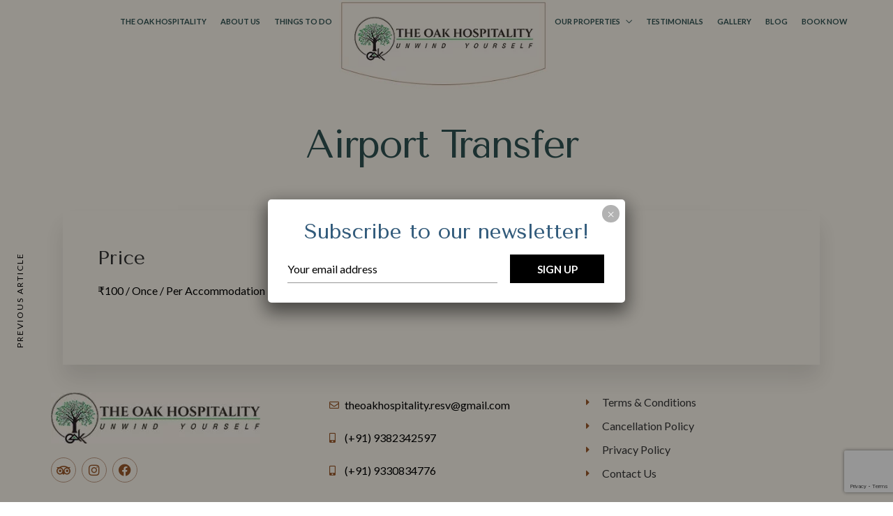

--- FILE ---
content_type: text/html; charset=UTF-8
request_url: https://theoakhospitality.com/services/airport-transfer/
body_size: 21197
content:
<!DOCTYPE html><html lang="en-US"  data-menu="leftalign"><head><link rel="profile" href="https://gmpg.org/xfn/11" /><link rel="pingback" href="https://theoakhospitality.com/xmlrpc.php" />  <script defer src="https://www.google.com/recaptcha/api.js?render=6LdTOiksAAAAABbJAsFuNXyh83D3hIs1YoHIZPmL"></script> <script defer src="[data-uri]"></script>  <script defer src="https://www.googletagmanager.com/gtag/js?id=UA-156093546-1"></script> <script defer src="[data-uri]"></script>  <script defer src="[data-uri]"></script> <noscript> <img height="1" width="1" 
 src="https://www.facebook.com/tr?id=1074239150639500&ev=PageView
 &noscript=1"/> </noscript>  <script defer src="https://www.googletagmanager.com/gtag/js?id=AW-11545771040"></script> <script defer src="[data-uri]"></script> <script defer custom-element="amp-analytics" src="https://cdn.ampproject.org/v0/amp-analytics-0.1.js"></script> <meta name='robots' content='index, follow, max-image-preview:large, max-snippet:-1, max-video-preview:-1' /><link media="all" href="https://theoakhospitality.com/wp-content/cache/autoptimize/css/autoptimize_329adb1f036f8cd0b0ce2b91e10928de.css" rel="stylesheet"><link media="only screen and (max-width: 768px)" href="https://theoakhospitality.com/wp-content/cache/autoptimize/css/autoptimize_541e2ced151704f4ff1844c6de47ec02.css" rel="stylesheet"><title>Airport Transfer - The Oak Hospitality</title><link rel="canonical" href="https://theoakhospitality.com/services/airport-transfer/" /><meta property="og:locale" content="en_US" /><meta property="og:type" content="article" /><meta property="og:title" content="Airport Transfer - The Oak Hospitality" /><meta property="og:url" content="https://theoakhospitality.com/services/airport-transfer/" /><meta property="og:site_name" content="The Oak Hospitality" /><meta property="article:publisher" content="https://www.facebook.com/theoakretreatlamahatta" /><meta property="og:image" content="https://theoakhospitality.com/wp-content/uploads/2023/07/Untitled-design-7.png" /><meta property="og:image:width" content="1200" /><meta property="og:image:height" content="800" /><meta property="og:image:type" content="image/png" /><meta name="twitter:card" content="summary_large_image" /> <script type="application/ld+json" class="yoast-schema-graph">{"@context":"https://schema.org","@graph":[{"@type":"WebPage","@id":"https://theoakhospitality.com/services/airport-transfer/","url":"https://theoakhospitality.com/services/airport-transfer/","name":"Airport Transfer - The Oak Hospitality","isPartOf":{"@id":"https://theoakhospitality.com/#website"},"datePublished":"2022-06-20T03:18:31+00:00","breadcrumb":{"@id":"https://theoakhospitality.com/services/airport-transfer/#breadcrumb"},"inLanguage":"en-US","potentialAction":[{"@type":"ReadAction","target":["https://theoakhospitality.com/services/airport-transfer/"]}]},{"@type":"BreadcrumbList","@id":"https://theoakhospitality.com/services/airport-transfer/#breadcrumb","itemListElement":[{"@type":"ListItem","position":1,"name":"Home","item":"https://theoakhospitality.com/"},{"@type":"ListItem","position":2,"name":"Services","item":"https://theoakhospitality.com/services/"},{"@type":"ListItem","position":3,"name":"Airport Transfer"}]},{"@type":"WebSite","@id":"https://theoakhospitality.com/#website","url":"https://theoakhospitality.com/","name":"The Oak Hospitality","description":"","publisher":{"@id":"https://theoakhospitality.com/#organization"},"potentialAction":[{"@type":"SearchAction","target":{"@type":"EntryPoint","urlTemplate":"https://theoakhospitality.com/?s={search_term_string}"},"query-input":{"@type":"PropertyValueSpecification","valueRequired":true,"valueName":"search_term_string"}}],"inLanguage":"en-US"},{"@type":"Organization","@id":"https://theoakhospitality.com/#organization","name":"The Oak Hospitality","url":"https://theoakhospitality.com/","logo":{"@type":"ImageObject","inLanguage":"en-US","@id":"https://theoakhospitality.com/#/schema/logo/image/","url":"https://theoakhospitality.com/wp-content/uploads/2023/10/oak-hospitality-icon.png","contentUrl":"https://theoakhospitality.com/wp-content/uploads/2023/10/oak-hospitality-icon.png","width":585,"height":585,"caption":"The Oak Hospitality"},"image":{"@id":"https://theoakhospitality.com/#/schema/logo/image/"},"sameAs":["https://www.facebook.com/theoakretreatlamahatta","https://www.instagram.com/theoakretreat/"]}]}</script> <link href='https://fonts.gstatic.com' crossorigin rel='preconnect' /><link rel="alternate" type="application/rss+xml" title="The Oak Hospitality &raquo; Feed" href="https://theoakhospitality.com/feed/" /><link rel="alternate" type="application/rss+xml" title="The Oak Hospitality &raquo; Comments Feed" href="https://theoakhospitality.com/comments/feed/" /><meta charset="UTF-8" /><meta name="viewport" content="width=device-width, initial-scale=1, maximum-scale=1" /><meta name="format-detection" content="telephone=no"><meta property="og:type" content="article" /><meta property="og:type" content="article" /><meta property="og:title" content="Airport Transfer"/><meta property="og:url" content="https://theoakhospitality.com/services/airport-transfer/"/><link rel="alternate" title="oEmbed (JSON)" type="application/json+oembed" href="https://theoakhospitality.com/wp-json/oembed/1.0/embed?url=https%3A%2F%2Ftheoakhospitality.com%2Fservices%2Fairport-transfer%2F" /><link rel="alternate" title="oEmbed (XML)" type="text/xml+oembed" href="https://theoakhospitality.com/wp-json/oembed/1.0/embed?url=https%3A%2F%2Ftheoakhospitality.com%2Fservices%2Fairport-transfer%2F&#038;format=xml" /><link rel='stylesheet' id='dashicons-css' href='https://theoakhospitality.com/wp-includes/css/dashicons.min.css?ver=6.9' type='text/css' media='all' /><link rel='stylesheet' id='popup-maker-site-css' href='https://theoakhospitality.com/wp-content/cache/autoptimize/css/autoptimize_single_796f4e54b66e8e89a5ffd8c049d2896c.css?generated=1696841753&#038;ver=1.18.2' type='text/css' media='all' /> <script type="text/javascript" src="https://theoakhospitality.com/wp-includes/js/jquery/jquery.min.js?ver=3.7.1" id="jquery-core-js"></script> <script defer type="text/javascript" src="https://theoakhospitality.com/wp-includes/js/jquery/jquery-migrate.min.js?ver=3.4.1" id="jquery-migrate-js"></script> <script defer type="text/javascript" src="https://theoakhospitality.com/wp-content/cache/autoptimize/js/autoptimize_single_63f49615a7c434944113f002933e7958.js?ver=6.9" id="gwts-gwl-lightslider-js"></script> <script defer type="text/javascript" src="https://theoakhospitality.com/wp-content/plugins/gallery-with-thumbnail-slider/includes/js/picturefill.min.js?ver=6.9" id="gwts-gwl-cdngal-js"></script> <script defer type="text/javascript" src="https://theoakhospitality.com/wp-content/plugins/gallery-with-thumbnail-slider/includes/js/lightgallery-all.min.js?ver=6.9" id="gwts-gwl-lightgallry-js"></script> <script defer type="text/javascript" src="https://theoakhospitality.com/wp-content/plugins/gallery-with-thumbnail-slider/includes/js/jquery.mousewheel.min.js?ver=6.9" id="gwts-gwl-mousewheel-js"></script> <script defer type="text/javascript" src="https://theoakhospitality.com/wp-content/plugins/gallery-with-thumbnail-slider/includes/js/gwts.zoom.min.js?ver=6.9" id="gwts-gwl-zoom.min-js"></script> <script defer type="text/javascript" src="https://theoakhospitality.com/wp-content/plugins/motopress-hotel-booking/vendors/jquery.serializeJSON/jquery.serializejson.min.js?ver=4.7.0" id="mphb-jquery-serialize-json-js"></script> <script type="text/javascript" defer="defer" src="https://theoakhospitality.com/wp-content/cache/autoptimize/js/autoptimize_single_e234394bec63c73fbeba4667138cfd03.js?ver=3.0" id="grw-public-main-js-js"></script> <link rel="https://api.w.org/" href="https://theoakhospitality.com/wp-json/" /><link rel="alternate" title="JSON" type="application/json" href="https://theoakhospitality.com/wp-json/wp/v2/mphb_room_service/64" /><link rel="EditURI" type="application/rsd+xml" title="RSD" href="https://theoakhospitality.com/xmlrpc.php?rsd" /><meta name="generator" content="WordPress 6.9" /><meta name="generator" content="WooCommerce 7.6.1" /><link rel='shortlink' href='https://theoakhospitality.com/?p=64' /><meta name="cdp-version" content="1.4.4" /> <script defer src="[data-uri]"></script> <noscript><img height="1" width="1" style="display:none"
src="https://www.facebook.com/tr?id=682480947444294&ev=PageView&noscript=1"
/></noscript>  <script defer src="https://www.googletagmanager.com/gtag/js?id=AW-17713927102"></script> <script defer src="[data-uri]"></script>  <script defer src="[data-uri]"></script> <noscript><style>.woocommerce-product-gallery{ opacity: 1 !important; }</style></noscript><meta name="generator" content="Elementor 3.26.3; features: additional_custom_breakpoints; settings: css_print_method-external, google_font-enabled, font_display-swap"><link rel="icon" href="https://theoakhospitality.com/wp-content/uploads/2023/10/cropped-oak-hospitality-icon-32x32.png" sizes="32x32" /><link rel="icon" href="https://theoakhospitality.com/wp-content/uploads/2023/10/cropped-oak-hospitality-icon-192x192.png" sizes="192x192" /><link rel="apple-touch-icon" href="https://theoakhospitality.com/wp-content/uploads/2023/10/cropped-oak-hospitality-icon-180x180.png" /><meta name="msapplication-TileImage" content="https://theoakhospitality.com/wp-content/uploads/2023/10/cropped-oak-hospitality-icon-270x270.png" />  <script defer src="https://www.googletagmanager.com/gtag/js?id=G-HK9C2L6T83"></script> <script defer src="[data-uri]"></script> <link rel='stylesheet' id='elementor-post-1296-css' href='https://theoakhospitality.com/wp-content/cache/autoptimize/css/autoptimize_single_a39c3baad493e88cbe1e572ba02168b9.css?ver=1735897851' type='text/css' media='all' /><link rel='stylesheet' id='elementor-post-113-css' href='https://theoakhospitality.com/wp-content/cache/autoptimize/css/autoptimize_single_d313715bd86d642bb4e941b000bc8474.css?ver=1735894671' type='text/css' media='all' /><link rel='stylesheet' id='elementor-post-2808-css' href='https://theoakhospitality.com/wp-content/cache/autoptimize/css/autoptimize_single_bd8b637e9a55b4f57ac4a38568961a84.css?ver=1766137691' type='text/css' media='all' /><link rel='stylesheet' id='elementor-post-408-css' href='https://theoakhospitality.com/wp-content/cache/autoptimize/css/autoptimize_single_2d518a5c29cf181f22fe8d14eeb370b9.css?ver=1735894671' type='text/css' media='all' /><link rel='stylesheet' id='elementor-post-8-css' href='https://theoakhospitality.com/wp-content/cache/autoptimize/css/autoptimize_single_3a12556992b1f3dd90d12e188db425a6.css?ver=1735894668' type='text/css' media='all' /><link rel='stylesheet' id='google-fonts-1-css' href='https://fonts.googleapis.com/css?family=Lato%3A100%2C100italic%2C200%2C200italic%2C300%2C300italic%2C400%2C400italic%2C500%2C500italic%2C600%2C600italic%2C700%2C700italic%2C800%2C800italic%2C900%2C900italic%7CJost%3A100%2C100italic%2C200%2C200italic%2C300%2C300italic%2C400%2C400italic%2C500%2C500italic%2C600%2C600italic%2C700%2C700italic%2C800%2C800italic%2C900%2C900italic%7CTenor+Sans%3A100%2C100italic%2C200%2C200italic%2C300%2C300italic%2C400%2C400italic%2C500%2C500italic%2C600%2C600italic%2C700%2C700italic%2C800%2C800italic%2C900%2C900italic%7CRoboto%3A100%2C100italic%2C200%2C200italic%2C300%2C300italic%2C400%2C400italic%2C500%2C500italic%2C600%2C600italic%2C700%2C700italic%2C800%2C800italic%2C900%2C900italic&#038;display=swap&#038;ver=6.9' type='text/css' media='all' /></head><body data-rsssl=1 class="wp-singular mphb_room_service-template-default single single-mphb_room_service postid-64 wp-theme-hoteller theme-hoteller woocommerce-no-js lightbox-white tg_sidemenu_desktop leftalign search-layout-list elementor-default elementor-kit-8"><div id="perspective" > <input type="hidden" id="pp_menu_layout" name="pp_menu_layout" value="leftalign"/> <input type="hidden" id="pp_enable_right_click" name="pp_enable_right_click" value=""/> <input type="hidden" id="pp_enable_dragging" name="pp_enable_dragging" value=""/> <input type="hidden" id="pp_image_path" name="pp_image_path" value="https://theoakhospitality.com/wp-content/themes/hoteller/images/"/> <input type="hidden" id="pp_homepage_url" name="pp_homepage_url" value="https://theoakhospitality.com/"/> <input type="hidden" id="pp_fixed_menu" name="pp_fixed_menu" value="1"/> <input type="hidden" id="tg_sidebar_sticky" name="tg_sidebar_sticky" value="1"/> <input type="hidden" id="pp_topbar" name="pp_topbar" value=""/> <input type="hidden" id="post_client_column" name="post_client_column" value="4"/> <input type="hidden" id="pp_back" name="pp_back" value="Back"/> <input type="hidden" id="tg_lightbox_thumbnails" name="tg_lightbox_thumbnails" value="no_thumbnail"/> <input type="hidden" id="tg_lightbox_thumbnails_display" name="tg_lightbox_thumbnails_display" value="1"/> <input type="hidden" id="tg_lightbox_timer" name="tg_lightbox_timer" value="7000"/> <input type="hidden" id="tg_header_content" name="tg_header_content" value="content"/> <input type="hidden" id="tg_cart_url" name="tg_cart_url" value="https://theoakhospitality.com/cart/"/> <input type="hidden" id="tg_live_builder" name="tg_live_builder" value="0"/> <input type="hidden" id="pp_footer_style" name="pp_footer_style" value="4"/> <a id="close_mobile_menu" href="javascript:;"></a><div class="mobile_menu_wrapper"><div class="mobile_menu_content"><div class="menu-main-mobile-container"><ul id="mobile_main_menu" class="mobile_main_nav"><li id="menu-item-1645" class="menu-item menu-item-type-post_type menu-item-object-page menu-item-home menu-item-1645"><a href="https://theoakhospitality.com/">Home</a></li><li id="menu-item-2609" class="menu-item menu-item-type-post_type menu-item-object-page menu-item-2609"><a href="https://theoakhospitality.com/about-us/">About Us</a></li><li id="menu-item-2608" class="menu-item menu-item-type-post_type menu-item-object-page menu-item-2608"><a href="https://theoakhospitality.com/things-to-do/">Things To Do</a></li><li id="menu-item-2583" class="menu-item menu-item-type-custom menu-item-object-custom menu-item-has-children menu-item-2583"><a href="#">Our Properties</a><ul class="sub-menu"><li id="menu-item-2581" class="menu-item menu-item-type-post_type menu-item-object-page menu-item-2581"><a href="https://theoakhospitality.com/lamahatta/">Lamahatta</a></li></ul></li><li id="menu-item-2618" class="menu-item menu-item-type-post_type menu-item-object-page menu-item-2618"><a href="https://theoakhospitality.com/testimonials/">Testimonials</a></li><li id="menu-item-2580" class="menu-item menu-item-type-post_type menu-item-object-page menu-item-2580"><a href="https://theoakhospitality.com/gallery/">Gallery</a></li><li id="menu-item-4271" class="menu-item menu-item-type-post_type menu-item-object-page menu-item-4271"><a href="https://theoakhospitality.com/blog/">Blog</a></li><li id="menu-item-2584" class="menu-item menu-item-type-post_type menu-item-object-page menu-item-2584"><a href="https://theoakhospitality.com/search-availability/">Book Now</a></li></ul></div></div></div><div id="wrapper" class=" "><div id="elementor_header" class="header_style_wrapper"><div data-elementor-type="wp-post" data-elementor-id="1296" class="elementor elementor-1296" data-elementor-post-type="header"><section class="elementor-section elementor-top-section elementor-element elementor-element-1cfcdc4 elementor-section-full_width elementor-section-height-default elementor-section-height-default" data-id="1cfcdc4" data-element_type="section" data-settings="{&quot;hoteller_ext_is_background_parallax&quot;:&quot;false&quot;,&quot;hoteller_ext_is_background_on_scroll&quot;:&quot;false&quot;}"><div class="elementor-container elementor-column-gap-default"><div class="elementor-column elementor-col-33 elementor-top-column elementor-element elementor-element-96b4a50" data-id="96b4a50" data-element_type="column" data-settings="{&quot;background_background&quot;:&quot;classic&quot;,&quot;hoteller_ext_link_sidemenu&quot;:&quot;false&quot;,&quot;hoteller_ext_link_fullmenu&quot;:&quot;false&quot;,&quot;hoteller_ext_link_closed_fullmenu&quot;:&quot;false&quot;,&quot;hoteller_ext_is_scrollme&quot;:&quot;false&quot;,&quot;hoteller_ext_is_smoove&quot;:&quot;false&quot;,&quot;hoteller_ext_is_parallax_mouse&quot;:&quot;false&quot;,&quot;hoteller_ext_is_infinite&quot;:&quot;false&quot;,&quot;hoteller_ext_is_fadeout_animation&quot;:&quot;false&quot;,&quot;hoteller_ext_mobile_static&quot;:&quot;false&quot;}"><div class="elementor-widget-wrap elementor-element-populated"><div class="elementor-element elementor-element-9c30c1e elementor-hidden-tablet elementor-hidden-mobile elementor-widget elementor-widget-hoteller-navigation-menu" data-id="9c30c1e" data-element_type="widget" data-settings="{&quot;hoteller_ext_link_sidemenu&quot;:&quot;false&quot;,&quot;hoteller_ext_link_fullmenu&quot;:&quot;false&quot;,&quot;hoteller_ext_link_closed_fullmenu&quot;:&quot;false&quot;,&quot;hoteller_ext_is_scrollme&quot;:&quot;false&quot;,&quot;hoteller_ext_is_smoove&quot;:&quot;false&quot;,&quot;hoteller_ext_is_parallax_mouse&quot;:&quot;false&quot;,&quot;hoteller_ext_is_infinite&quot;:&quot;false&quot;,&quot;hoteller_ext_is_fadeout_animation&quot;:&quot;false&quot;,&quot;hoteller_ext_mobile_static&quot;:&quot;false&quot;}" data-widget_type="hoteller-navigation-menu.default"><div class="elementor-widget-container"><div class="tg_navigation_wrapper menu_style2"><div class="menu-menu-left-container"><ul id="nav_menu1" class="nav"><li class=' menu-item menu-item-type-post_type menu-item-object-page menu-item-home'><a href="https://theoakhospitality.com/" >The Oak Hospitality</a></li><li class=' menu-item menu-item-type-post_type menu-item-object-page'><a href="https://theoakhospitality.com/about-us/" >About Us</a></li><li class=' menu-item menu-item-type-post_type menu-item-object-page'><a href="https://theoakhospitality.com/things-to-do/" >Things To Do</a></li></ul></div></div></div></div></div></div><div class="elementor-column elementor-col-33 elementor-top-column elementor-element elementor-element-4839821" data-id="4839821" data-element_type="column" data-settings="{&quot;hoteller_ext_link_sidemenu&quot;:&quot;false&quot;,&quot;hoteller_ext_link_fullmenu&quot;:&quot;false&quot;,&quot;hoteller_ext_link_closed_fullmenu&quot;:&quot;false&quot;,&quot;hoteller_ext_is_scrollme&quot;:&quot;false&quot;,&quot;hoteller_ext_is_smoove&quot;:&quot;false&quot;,&quot;hoteller_ext_is_parallax_mouse&quot;:&quot;false&quot;,&quot;hoteller_ext_is_infinite&quot;:&quot;false&quot;,&quot;hoteller_ext_is_fadeout_animation&quot;:&quot;false&quot;,&quot;hoteller_ext_mobile_static&quot;:&quot;false&quot;}"><div class="elementor-widget-wrap elementor-element-populated"><div class="elementor-element elementor-element-436173d elementor-absolute elementor-widget elementor-widget-image" data-id="436173d" data-element_type="widget" data-settings="{&quot;_position&quot;:&quot;absolute&quot;,&quot;hoteller_image_is_animation&quot;:&quot;false&quot;,&quot;hoteller_ext_link_sidemenu&quot;:&quot;false&quot;,&quot;hoteller_ext_link_fullmenu&quot;:&quot;false&quot;,&quot;hoteller_ext_link_closed_fullmenu&quot;:&quot;false&quot;,&quot;hoteller_ext_is_scrollme&quot;:&quot;false&quot;,&quot;hoteller_ext_is_smoove&quot;:&quot;false&quot;,&quot;hoteller_ext_is_parallax_mouse&quot;:&quot;false&quot;,&quot;hoteller_ext_is_infinite&quot;:&quot;false&quot;,&quot;hoteller_ext_is_fadeout_animation&quot;:&quot;false&quot;,&quot;hoteller_ext_mobile_static&quot;:&quot;false&quot;}" data-widget_type="image.default"><div class="elementor-widget-container"> <a href="https://theoakhospitality.com/"> <noscript><img width="350" height="149" src="https://theoakhospitality.com/wp-content/uploads/2023/05/oak-hospitality-logo.png" class="attachment-full size-full wp-image-3077" alt="oak hospitality logo" srcset="https://theoakhospitality.com/wp-content/uploads/2023/05/oak-hospitality-logo.png 350w, https://theoakhospitality.com/wp-content/uploads/2023/05/oak-hospitality-logo-300x128.png 300w" sizes="(max-width: 350px) 100vw, 350px" /></noscript><img width="350" height="149" src='data:image/svg+xml,%3Csvg%20xmlns=%22http://www.w3.org/2000/svg%22%20viewBox=%220%200%20350%20149%22%3E%3C/svg%3E' data-src="https://theoakhospitality.com/wp-content/uploads/2023/05/oak-hospitality-logo.png" class="lazyload attachment-full size-full wp-image-3077" alt="oak hospitality logo" data-srcset="https://theoakhospitality.com/wp-content/uploads/2023/05/oak-hospitality-logo.png 350w, https://theoakhospitality.com/wp-content/uploads/2023/05/oak-hospitality-logo-300x128.png 300w" data-sizes="(max-width: 350px) 100vw, 350px" /> </a></div></div></div></div><div class="elementor-column elementor-col-33 elementor-top-column elementor-element elementor-element-d65f7ac" data-id="d65f7ac" data-element_type="column" data-settings="{&quot;background_background&quot;:&quot;classic&quot;,&quot;hoteller_ext_link_sidemenu&quot;:&quot;false&quot;,&quot;hoteller_ext_link_fullmenu&quot;:&quot;false&quot;,&quot;hoteller_ext_link_closed_fullmenu&quot;:&quot;false&quot;,&quot;hoteller_ext_is_scrollme&quot;:&quot;false&quot;,&quot;hoteller_ext_is_smoove&quot;:&quot;false&quot;,&quot;hoteller_ext_is_parallax_mouse&quot;:&quot;false&quot;,&quot;hoteller_ext_is_infinite&quot;:&quot;false&quot;,&quot;hoteller_ext_is_fadeout_animation&quot;:&quot;false&quot;,&quot;hoteller_ext_mobile_static&quot;:&quot;false&quot;}"><div class="elementor-widget-wrap elementor-element-populated"><div class="elementor-element elementor-element-d410594 elementor-hidden-desktop elementor-widget__width-auto elementor-view-default elementor-widget elementor-widget-icon" data-id="d410594" data-element_type="widget" data-settings="{&quot;hoteller_ext_link_sidemenu&quot;:&quot;true&quot;,&quot;hoteller_ext_link_fullmenu&quot;:&quot;false&quot;,&quot;hoteller_ext_link_closed_fullmenu&quot;:&quot;false&quot;,&quot;hoteller_ext_is_scrollme&quot;:&quot;false&quot;,&quot;hoteller_ext_is_smoove&quot;:&quot;false&quot;,&quot;hoteller_ext_is_parallax_mouse&quot;:&quot;false&quot;,&quot;hoteller_ext_is_infinite&quot;:&quot;false&quot;,&quot;hoteller_ext_is_fadeout_animation&quot;:&quot;false&quot;,&quot;hoteller_ext_mobile_static&quot;:&quot;false&quot;}" data-widget_type="icon.default"><div class="elementor-widget-container"><div class="elementor-icon-wrapper"> <a class="elementor-icon" href="#"> <i aria-hidden="true" class="fas fa-stream"></i> </a></div></div></div><div class="elementor-element elementor-element-1bf119a elementor-hidden-tablet elementor-hidden-mobile elementor-widget__width-auto elementor-widget elementor-widget-hoteller-navigation-menu" data-id="1bf119a" data-element_type="widget" data-settings="{&quot;hoteller_ext_link_sidemenu&quot;:&quot;false&quot;,&quot;hoteller_ext_link_fullmenu&quot;:&quot;false&quot;,&quot;hoteller_ext_link_closed_fullmenu&quot;:&quot;false&quot;,&quot;hoteller_ext_is_scrollme&quot;:&quot;false&quot;,&quot;hoteller_ext_is_smoove&quot;:&quot;false&quot;,&quot;hoteller_ext_is_parallax_mouse&quot;:&quot;false&quot;,&quot;hoteller_ext_is_infinite&quot;:&quot;false&quot;,&quot;hoteller_ext_is_fadeout_animation&quot;:&quot;false&quot;,&quot;hoteller_ext_mobile_static&quot;:&quot;false&quot;}" data-widget_type="hoteller-navigation-menu.default"><div class="elementor-widget-container"><div class="tg_navigation_wrapper menu_style2"><div class="menu-menu-right-container"><ul id="nav_menu1" class="nav"><li class=' menu-item menu-item-type-custom menu-item-object-custom menu-item-has-children arrow'><a href="#" >Our Properties</a><ul class="sub-menu"><li class=' menu-item menu-item-type-post_type menu-item-object-page'><a href="https://theoakhospitality.com/lamahatta/" >Lamahatta</a></li></ul></li><li class=' menu-item menu-item-type-post_type menu-item-object-page'><a href="https://theoakhospitality.com/testimonials/" >Testimonials</a></li><li class=' menu-item menu-item-type-post_type menu-item-object-page'><a href="https://theoakhospitality.com/gallery/" >Gallery</a></li><li class=' menu-item menu-item-type-post_type menu-item-object-page'><a href="https://theoakhospitality.com/blog/" >Blog</a></li><li class=' menu-item menu-item-type-post_type menu-item-object-page'><a href="https://theoakhospitality.com/search-availability/" >Book Now</a></li></ul></div></div></div></div></div></div></div></section><section class="elementor-section elementor-top-section elementor-element elementor-element-a15e051 elementor-section-boxed elementor-section-height-default elementor-section-height-default" data-id="a15e051" data-element_type="section" data-settings="{&quot;hoteller_ext_is_background_parallax&quot;:&quot;false&quot;,&quot;hoteller_ext_is_background_on_scroll&quot;:&quot;false&quot;}"><div class="elementor-container elementor-column-gap-default"><div class="elementor-column elementor-col-100 elementor-top-column elementor-element elementor-element-1052eb4" data-id="1052eb4" data-element_type="column" data-settings="{&quot;hoteller_ext_link_sidemenu&quot;:&quot;false&quot;,&quot;hoteller_ext_link_fullmenu&quot;:&quot;false&quot;,&quot;hoteller_ext_link_closed_fullmenu&quot;:&quot;false&quot;,&quot;hoteller_ext_is_scrollme&quot;:&quot;false&quot;,&quot;hoteller_ext_is_smoove&quot;:&quot;false&quot;,&quot;hoteller_ext_is_parallax_mouse&quot;:&quot;false&quot;,&quot;hoteller_ext_is_infinite&quot;:&quot;false&quot;,&quot;hoteller_ext_is_fadeout_animation&quot;:&quot;false&quot;,&quot;hoteller_ext_mobile_static&quot;:&quot;false&quot;}"><div class="elementor-widget-wrap elementor-element-populated"><div class="elementor-element elementor-element-9a69f03 elementor-nav-menu--dropdown-tablet elementor-nav-menu__text-align-aside elementor-nav-menu--toggle elementor-nav-menu--burger elementor-widget elementor-widget-nav-menu" data-id="9a69f03" data-element_type="widget" data-settings="{&quot;layout&quot;:&quot;horizontal&quot;,&quot;submenu_icon&quot;:{&quot;value&quot;:&quot;&lt;i class=\&quot;fas fa-caret-down\&quot;&gt;&lt;\/i&gt;&quot;,&quot;library&quot;:&quot;fa-solid&quot;},&quot;toggle&quot;:&quot;burger&quot;,&quot;hoteller_ext_link_sidemenu&quot;:&quot;false&quot;,&quot;hoteller_ext_link_fullmenu&quot;:&quot;false&quot;,&quot;hoteller_ext_link_closed_fullmenu&quot;:&quot;false&quot;,&quot;hoteller_ext_is_scrollme&quot;:&quot;false&quot;,&quot;hoteller_ext_is_smoove&quot;:&quot;false&quot;,&quot;hoteller_ext_is_parallax_mouse&quot;:&quot;false&quot;,&quot;hoteller_ext_is_infinite&quot;:&quot;false&quot;,&quot;hoteller_ext_is_fadeout_animation&quot;:&quot;false&quot;,&quot;hoteller_ext_mobile_static&quot;:&quot;false&quot;}" data-widget_type="nav-menu.default"><div class="elementor-widget-container"><nav class="elementor-nav-menu--main elementor-nav-menu__container elementor-nav-menu--layout-horizontal e--pointer-underline e--animation-fade"><ul id="menu-1-9a69f03" class="elementor-nav-menu"><li class="menu-item menu-item-type-post_type menu-item-object-page menu-item-home menu-item-1645"><a href="https://theoakhospitality.com/" class="elementor-item">Home</a></li><li class="menu-item menu-item-type-post_type menu-item-object-page menu-item-2609"><a href="https://theoakhospitality.com/about-us/" class="elementor-item">About Us</a></li><li class="menu-item menu-item-type-post_type menu-item-object-page menu-item-2608"><a href="https://theoakhospitality.com/things-to-do/" class="elementor-item">Things To Do</a></li><li class="menu-item menu-item-type-custom menu-item-object-custom menu-item-has-children menu-item-2583"><a href="#" class="elementor-item elementor-item-anchor">Our Properties</a><ul class="sub-menu elementor-nav-menu--dropdown"><li class="menu-item menu-item-type-post_type menu-item-object-page menu-item-2581"><a href="https://theoakhospitality.com/lamahatta/" class="elementor-sub-item">Lamahatta</a></li></ul></li><li class="menu-item menu-item-type-post_type menu-item-object-page menu-item-2618"><a href="https://theoakhospitality.com/testimonials/" class="elementor-item">Testimonials</a></li><li class="menu-item menu-item-type-post_type menu-item-object-page menu-item-2580"><a href="https://theoakhospitality.com/gallery/" class="elementor-item">Gallery</a></li><li class="menu-item menu-item-type-post_type menu-item-object-page menu-item-4271"><a href="https://theoakhospitality.com/blog/" class="elementor-item">Blog</a></li><li class="menu-item menu-item-type-post_type menu-item-object-page menu-item-2584"><a href="https://theoakhospitality.com/search-availability/" class="elementor-item">Book Now</a></li></ul></nav><div class="elementor-menu-toggle" role="button" tabindex="0" aria-label="Menu Toggle" aria-expanded="false"> <i aria-hidden="true" role="presentation" class="elementor-menu-toggle__icon--open eicon-menu-bar"></i><i aria-hidden="true" role="presentation" class="elementor-menu-toggle__icon--close eicon-close"></i> <span class="elementor-screen-only">Menu</span></div><nav class="elementor-nav-menu--dropdown elementor-nav-menu__container" aria-hidden="true"><ul id="menu-2-9a69f03" class="elementor-nav-menu"><li class="menu-item menu-item-type-post_type menu-item-object-page menu-item-home menu-item-1645"><a href="https://theoakhospitality.com/" class="elementor-item" tabindex="-1">Home</a></li><li class="menu-item menu-item-type-post_type menu-item-object-page menu-item-2609"><a href="https://theoakhospitality.com/about-us/" class="elementor-item" tabindex="-1">About Us</a></li><li class="menu-item menu-item-type-post_type menu-item-object-page menu-item-2608"><a href="https://theoakhospitality.com/things-to-do/" class="elementor-item" tabindex="-1">Things To Do</a></li><li class="menu-item menu-item-type-custom menu-item-object-custom menu-item-has-children menu-item-2583"><a href="#" class="elementor-item elementor-item-anchor" tabindex="-1">Our Properties</a><ul class="sub-menu elementor-nav-menu--dropdown"><li class="menu-item menu-item-type-post_type menu-item-object-page menu-item-2581"><a href="https://theoakhospitality.com/lamahatta/" class="elementor-sub-item" tabindex="-1">Lamahatta</a></li></ul></li><li class="menu-item menu-item-type-post_type menu-item-object-page menu-item-2618"><a href="https://theoakhospitality.com/testimonials/" class="elementor-item" tabindex="-1">Testimonials</a></li><li class="menu-item menu-item-type-post_type menu-item-object-page menu-item-2580"><a href="https://theoakhospitality.com/gallery/" class="elementor-item" tabindex="-1">Gallery</a></li><li class="menu-item menu-item-type-post_type menu-item-object-page menu-item-4271"><a href="https://theoakhospitality.com/blog/" class="elementor-item" tabindex="-1">Blog</a></li><li class="menu-item menu-item-type-post_type menu-item-object-page menu-item-2584"><a href="https://theoakhospitality.com/search-availability/" class="elementor-item" tabindex="-1">Book Now</a></li></ul></nav></div></div></div></div></div></section></div></div><div id="elementor_sticky_header" class="header_style_wrapper"><div data-elementor-type="wp-post" data-elementor-id="113" class="elementor elementor-113" data-elementor-post-type="header"><section class="elementor-section elementor-top-section elementor-element elementor-element-dcb8c6e elementor-section-full_width elementor-section-height-default elementor-section-height-default" data-id="dcb8c6e" data-element_type="section" data-settings="{&quot;background_background&quot;:&quot;classic&quot;,&quot;hoteller_ext_is_background_parallax&quot;:&quot;false&quot;,&quot;hoteller_ext_is_background_on_scroll&quot;:&quot;false&quot;}"><div class="elementor-container elementor-column-gap-default"><div class="elementor-column elementor-col-33 elementor-top-column elementor-element elementor-element-e4bf62a" data-id="e4bf62a" data-element_type="column" data-settings="{&quot;hoteller_ext_link_sidemenu&quot;:&quot;false&quot;,&quot;hoteller_ext_link_fullmenu&quot;:&quot;false&quot;,&quot;hoteller_ext_link_closed_fullmenu&quot;:&quot;false&quot;,&quot;hoteller_ext_is_scrollme&quot;:&quot;false&quot;,&quot;hoteller_ext_is_smoove&quot;:&quot;false&quot;,&quot;hoteller_ext_is_parallax_mouse&quot;:&quot;false&quot;,&quot;hoteller_ext_is_infinite&quot;:&quot;false&quot;,&quot;hoteller_ext_is_fadeout_animation&quot;:&quot;false&quot;,&quot;hoteller_ext_mobile_static&quot;:&quot;false&quot;}"><div class="elementor-widget-wrap elementor-element-populated"><div class="elementor-element elementor-element-99470d3 elementor-widget__width-auto elementor-hidden-tablet elementor-hidden-mobile elementor-widget elementor-widget-hoteller-navigation-menu" data-id="99470d3" data-element_type="widget" data-settings="{&quot;hoteller_ext_link_sidemenu&quot;:&quot;false&quot;,&quot;hoteller_ext_link_fullmenu&quot;:&quot;false&quot;,&quot;hoteller_ext_link_closed_fullmenu&quot;:&quot;false&quot;,&quot;hoteller_ext_is_scrollme&quot;:&quot;false&quot;,&quot;hoteller_ext_is_smoove&quot;:&quot;false&quot;,&quot;hoteller_ext_is_parallax_mouse&quot;:&quot;false&quot;,&quot;hoteller_ext_is_infinite&quot;:&quot;false&quot;,&quot;hoteller_ext_is_fadeout_animation&quot;:&quot;false&quot;,&quot;hoteller_ext_mobile_static&quot;:&quot;false&quot;}" data-widget_type="hoteller-navigation-menu.default"><div class="elementor-widget-container"><div class="tg_navigation_wrapper menu_style2"><div class="menu-menu-left-container"><ul id="nav_menu14" class="nav"><li class=' menu-item menu-item-type-post_type menu-item-object-page menu-item-home'><a href="https://theoakhospitality.com/" >The Oak Hospitality</a></li><li class=' menu-item menu-item-type-post_type menu-item-object-page'><a href="https://theoakhospitality.com/about-us/" >About Us</a></li><li class=' menu-item menu-item-type-post_type menu-item-object-page'><a href="https://theoakhospitality.com/things-to-do/" >Things To Do</a></li></ul></div></div></div></div></div></div><div class="elementor-column elementor-col-33 elementor-top-column elementor-element elementor-element-d0a4300" data-id="d0a4300" data-element_type="column" data-settings="{&quot;hoteller_ext_link_sidemenu&quot;:&quot;false&quot;,&quot;hoteller_ext_link_fullmenu&quot;:&quot;false&quot;,&quot;hoteller_ext_link_closed_fullmenu&quot;:&quot;false&quot;,&quot;hoteller_ext_is_scrollme&quot;:&quot;false&quot;,&quot;hoteller_ext_is_smoove&quot;:&quot;false&quot;,&quot;hoteller_ext_is_parallax_mouse&quot;:&quot;false&quot;,&quot;hoteller_ext_is_infinite&quot;:&quot;false&quot;,&quot;hoteller_ext_is_fadeout_animation&quot;:&quot;false&quot;,&quot;hoteller_ext_mobile_static&quot;:&quot;false&quot;}"><div class="elementor-widget-wrap elementor-element-populated"><div class="elementor-element elementor-element-b857613 elementor-widget-mobile__width-initial elementor-widget elementor-widget-image" data-id="b857613" data-element_type="widget" data-settings="{&quot;hoteller_image_is_animation&quot;:&quot;false&quot;,&quot;hoteller_ext_link_sidemenu&quot;:&quot;false&quot;,&quot;hoteller_ext_link_fullmenu&quot;:&quot;false&quot;,&quot;hoteller_ext_link_closed_fullmenu&quot;:&quot;false&quot;,&quot;hoteller_ext_is_scrollme&quot;:&quot;false&quot;,&quot;hoteller_ext_is_smoove&quot;:&quot;false&quot;,&quot;hoteller_ext_is_parallax_mouse&quot;:&quot;false&quot;,&quot;hoteller_ext_is_infinite&quot;:&quot;false&quot;,&quot;hoteller_ext_is_fadeout_animation&quot;:&quot;false&quot;,&quot;hoteller_ext_mobile_static&quot;:&quot;false&quot;}" data-widget_type="image.default"><div class="elementor-widget-container"> <noscript><img src="https://theoakhospitality.com/wp-content/uploads/elementor/thumbs/oak-hospitality-logo-single-qzge7ag2nwsryq1ddzks3l2xe3hd111bbi7ut9l9fk.jpg" title="oak-hospitality-logo-single" alt="oak-hospitality-logo" loading="lazy" /></noscript><img class="lazyload" src='data:image/svg+xml,%3Csvg%20xmlns=%22http://www.w3.org/2000/svg%22%20viewBox=%220%200%20210%20140%22%3E%3C/svg%3E' data-src="https://theoakhospitality.com/wp-content/uploads/elementor/thumbs/oak-hospitality-logo-single-qzge7ag2nwsryq1ddzks3l2xe3hd111bbi7ut9l9fk.jpg" title="oak-hospitality-logo-single" alt="oak-hospitality-logo" loading="lazy" /></div></div></div></div><div class="elementor-column elementor-col-33 elementor-top-column elementor-element elementor-element-d1c7e17" data-id="d1c7e17" data-element_type="column" data-settings="{&quot;hoteller_ext_link_sidemenu&quot;:&quot;false&quot;,&quot;hoteller_ext_link_fullmenu&quot;:&quot;false&quot;,&quot;hoteller_ext_link_closed_fullmenu&quot;:&quot;false&quot;,&quot;hoteller_ext_is_scrollme&quot;:&quot;false&quot;,&quot;hoteller_ext_is_smoove&quot;:&quot;false&quot;,&quot;hoteller_ext_is_parallax_mouse&quot;:&quot;false&quot;,&quot;hoteller_ext_is_infinite&quot;:&quot;false&quot;,&quot;hoteller_ext_is_fadeout_animation&quot;:&quot;false&quot;,&quot;hoteller_ext_mobile_static&quot;:&quot;false&quot;}"><div class="elementor-widget-wrap elementor-element-populated"><div class="elementor-element elementor-element-6108e02 elementor-hidden-desktop elementor-view-default elementor-widget elementor-widget-icon" data-id="6108e02" data-element_type="widget" data-settings="{&quot;hoteller_ext_link_sidemenu&quot;:&quot;true&quot;,&quot;hoteller_ext_link_fullmenu&quot;:&quot;false&quot;,&quot;hoteller_ext_link_closed_fullmenu&quot;:&quot;false&quot;,&quot;hoteller_ext_is_scrollme&quot;:&quot;false&quot;,&quot;hoteller_ext_is_smoove&quot;:&quot;false&quot;,&quot;hoteller_ext_is_parallax_mouse&quot;:&quot;false&quot;,&quot;hoteller_ext_is_infinite&quot;:&quot;false&quot;,&quot;hoteller_ext_is_fadeout_animation&quot;:&quot;false&quot;,&quot;hoteller_ext_mobile_static&quot;:&quot;false&quot;}" data-widget_type="icon.default"><div class="elementor-widget-container"><div class="elementor-icon-wrapper"> <a class="elementor-icon" href="#"> <i aria-hidden="true" class="fas fa-stream"></i> </a></div></div></div><div class="elementor-element elementor-element-de73ec1 elementor-widget__width-auto elementor-hidden-tablet elementor-hidden-mobile elementor-widget elementor-widget-hoteller-navigation-menu" data-id="de73ec1" data-element_type="widget" data-settings="{&quot;hoteller_ext_link_sidemenu&quot;:&quot;false&quot;,&quot;hoteller_ext_link_fullmenu&quot;:&quot;false&quot;,&quot;hoteller_ext_link_closed_fullmenu&quot;:&quot;false&quot;,&quot;hoteller_ext_is_scrollme&quot;:&quot;false&quot;,&quot;hoteller_ext_is_smoove&quot;:&quot;false&quot;,&quot;hoteller_ext_is_parallax_mouse&quot;:&quot;false&quot;,&quot;hoteller_ext_is_infinite&quot;:&quot;false&quot;,&quot;hoteller_ext_is_fadeout_animation&quot;:&quot;false&quot;,&quot;hoteller_ext_mobile_static&quot;:&quot;false&quot;}" data-widget_type="hoteller-navigation-menu.default"><div class="elementor-widget-container"><div class="tg_navigation_wrapper menu_style2"><div class="menu-menu-right-container"><ul id="nav_menu12" class="nav"><li class=' menu-item menu-item-type-custom menu-item-object-custom menu-item-has-children arrow'><a href="#" >Our Properties</a><ul class="sub-menu"><li class=' menu-item menu-item-type-post_type menu-item-object-page'><a href="https://theoakhospitality.com/lamahatta/" >Lamahatta</a></li></ul></li><li class=' menu-item menu-item-type-post_type menu-item-object-page'><a href="https://theoakhospitality.com/testimonials/" >Testimonials</a></li><li class=' menu-item menu-item-type-post_type menu-item-object-page'><a href="https://theoakhospitality.com/gallery/" >Gallery</a></li><li class=' menu-item menu-item-type-post_type menu-item-object-page'><a href="https://theoakhospitality.com/blog/" >Blog</a></li><li class=' menu-item menu-item-type-post_type menu-item-object-page'><a href="https://theoakhospitality.com/search-availability/" >Book Now</a></li></ul></div></div></div></div></div></div></div></section></div></div><div id="page_caption" class="   " ><div class="page_title_wrapper"><div class="standard_wrapper"><div class="page_title_inner"><div class="page_title_content"><h1 >Airport Transfer</h1></div></div></div></div></div><div id="page_content_wrapper" class="blog_wrapper "><div class="inner"><div class="inner_wrapper"><div class="sidebar_content full_width blog_f"><div id="post-64" class="post-64 mphb_room_service type-mphb_room_service status-publish hentry"><div class="post_wrapper"><h2 class="mphb-price-title">Price</h2><p class="mphb-price-wrapper"> <span class="mphb-price"><span class="mphb-currency">&#8377;</span>100</span> / Once / Per Accommodation</p> <br class="clear"/></div></div><div class="post_navigation previous"> <a href="https://theoakhospitality.com/services/breakfast/"><div class="navigation_post_content"> <h7>Breakfast</h7></div><div class="navigation_anchor"> Previous Article</div> </a></div></div></div></div> <br class="clear"/></div></div><div id="footer_wrapper"><div data-elementor-type="wp-post" data-elementor-id="2808" class="elementor elementor-2808" data-elementor-post-type="footer"><section class="elementor-section elementor-top-section elementor-element elementor-element-189d26c elementor-section-content-middle elementor-section-boxed elementor-section-height-default elementor-section-height-default" data-id="189d26c" data-element_type="section" data-settings="{&quot;hoteller_ext_is_background_parallax&quot;:&quot;false&quot;,&quot;hoteller_ext_is_background_on_scroll&quot;:&quot;false&quot;}"><div class="elementor-container elementor-column-gap-default"><div class="elementor-column elementor-col-33 elementor-top-column elementor-element elementor-element-eef94d5" data-id="eef94d5" data-element_type="column" data-settings="{&quot;hoteller_ext_link_sidemenu&quot;:&quot;false&quot;,&quot;hoteller_ext_link_fullmenu&quot;:&quot;false&quot;,&quot;hoteller_ext_link_closed_fullmenu&quot;:&quot;false&quot;,&quot;hoteller_ext_is_scrollme&quot;:&quot;false&quot;,&quot;hoteller_ext_is_smoove&quot;:&quot;false&quot;,&quot;hoteller_ext_is_parallax_mouse&quot;:&quot;false&quot;,&quot;hoteller_ext_is_infinite&quot;:&quot;false&quot;,&quot;hoteller_ext_is_fadeout_animation&quot;:&quot;false&quot;,&quot;hoteller_ext_mobile_static&quot;:&quot;false&quot;}"><div class="elementor-widget-wrap elementor-element-populated"><div class="elementor-element elementor-element-5277369 elementor-widget elementor-widget-image" data-id="5277369" data-element_type="widget" data-settings="{&quot;hoteller_image_is_animation&quot;:&quot;false&quot;,&quot;hoteller_ext_link_sidemenu&quot;:&quot;false&quot;,&quot;hoteller_ext_link_fullmenu&quot;:&quot;false&quot;,&quot;hoteller_ext_link_closed_fullmenu&quot;:&quot;false&quot;,&quot;hoteller_ext_is_scrollme&quot;:&quot;false&quot;,&quot;hoteller_ext_is_smoove&quot;:&quot;false&quot;,&quot;hoteller_ext_is_parallax_mouse&quot;:&quot;false&quot;,&quot;hoteller_ext_is_infinite&quot;:&quot;false&quot;,&quot;hoteller_ext_is_fadeout_animation&quot;:&quot;false&quot;,&quot;hoteller_ext_mobile_static&quot;:&quot;false&quot;}" data-widget_type="image.default"><div class="elementor-widget-container"> <noscript><img width="300" height="73" src="https://theoakhospitality.com/wp-content/uploads/2022/06/oak-hospitality-logo-single-300x73.jpg" class="attachment-medium size-medium wp-image-3079" alt="oak-hospitality-logo" srcset="https://theoakhospitality.com/wp-content/uploads/2022/06/oak-hospitality-logo-single-300x73.jpg 300w, https://theoakhospitality.com/wp-content/uploads/2022/06/oak-hospitality-logo-single.jpg 329w" sizes="(max-width: 300px) 100vw, 300px" /></noscript><img width="300" height="73" src='data:image/svg+xml,%3Csvg%20xmlns=%22http://www.w3.org/2000/svg%22%20viewBox=%220%200%20300%2073%22%3E%3C/svg%3E' data-src="https://theoakhospitality.com/wp-content/uploads/2022/06/oak-hospitality-logo-single-300x73.jpg" class="lazyload attachment-medium size-medium wp-image-3079" alt="oak-hospitality-logo" data-srcset="https://theoakhospitality.com/wp-content/uploads/2022/06/oak-hospitality-logo-single-300x73.jpg 300w, https://theoakhospitality.com/wp-content/uploads/2022/06/oak-hospitality-logo-single.jpg 329w" data-sizes="(max-width: 300px) 100vw, 300px" /></div></div><div class="elementor-element elementor-element-fc6e9b8 elementor-shape-circle e-grid-align-left e-grid-align-mobile-center elementor-grid-0 elementor-widget elementor-widget-social-icons" data-id="fc6e9b8" data-element_type="widget" data-settings="{&quot;hoteller_ext_link_sidemenu&quot;:&quot;false&quot;,&quot;hoteller_ext_link_fullmenu&quot;:&quot;false&quot;,&quot;hoteller_ext_link_closed_fullmenu&quot;:&quot;false&quot;,&quot;hoteller_ext_is_scrollme&quot;:&quot;false&quot;,&quot;hoteller_ext_is_smoove&quot;:&quot;false&quot;,&quot;hoteller_ext_is_parallax_mouse&quot;:&quot;false&quot;,&quot;hoteller_ext_is_infinite&quot;:&quot;false&quot;,&quot;hoteller_ext_is_fadeout_animation&quot;:&quot;false&quot;,&quot;hoteller_ext_mobile_static&quot;:&quot;false&quot;}" data-widget_type="social-icons.default"><div class="elementor-widget-container"><div class="elementor-social-icons-wrapper elementor-grid"> <span class="elementor-grid-item"> <a class="elementor-icon elementor-social-icon elementor-social-icon-tripadvisor elementor-repeater-item-1288070" href="https://www.tripadvisor.in/Hotel_Review-g13133422-d25249702-Reviews-The_Oak_Retreat_Lamahatta-Lamahatta_Darjeeling_District_West_Bengal.html" target="_blank"> <span class="elementor-screen-only">Tripadvisor</span> <i class="fab fa-tripadvisor"></i> </a> </span> <span class="elementor-grid-item"> <a class="elementor-icon elementor-social-icon elementor-social-icon-instagram elementor-repeater-item-b43259a" href="https://www.instagram.com/theoakretreat/" target="_blank"> <span class="elementor-screen-only">Instagram</span> <i class="fab fa-instagram"></i> </a> </span> <span class="elementor-grid-item"> <a class="elementor-icon elementor-social-icon elementor-social-icon-facebook elementor-repeater-item-816cfff" href="https://www.facebook.com/theoakretreatlamahatta" target="_blank"> <span class="elementor-screen-only">Facebook</span> <i class="fab fa-facebook"></i> </a> </span></div></div></div></div></div><div class="elementor-column elementor-col-33 elementor-top-column elementor-element elementor-element-4349a7d" data-id="4349a7d" data-element_type="column" data-settings="{&quot;hoteller_ext_link_sidemenu&quot;:&quot;false&quot;,&quot;hoteller_ext_link_fullmenu&quot;:&quot;false&quot;,&quot;hoteller_ext_link_closed_fullmenu&quot;:&quot;false&quot;,&quot;hoteller_ext_is_scrollme&quot;:&quot;false&quot;,&quot;hoteller_ext_is_smoove&quot;:&quot;false&quot;,&quot;hoteller_ext_is_parallax_mouse&quot;:&quot;false&quot;,&quot;hoteller_ext_is_infinite&quot;:&quot;false&quot;,&quot;hoteller_ext_is_fadeout_animation&quot;:&quot;false&quot;,&quot;hoteller_ext_mobile_static&quot;:&quot;false&quot;}"><div class="elementor-widget-wrap elementor-element-populated"><div class="elementor-element elementor-element-eb08509 elementor-align-left elementor-tablet-align-left elementor-mobile-align-left elementor-icon-list--layout-traditional elementor-list-item-link-full_width elementor-widget elementor-widget-icon-list" data-id="eb08509" data-element_type="widget" data-settings="{&quot;hoteller_ext_link_sidemenu&quot;:&quot;false&quot;,&quot;hoteller_ext_link_fullmenu&quot;:&quot;false&quot;,&quot;hoteller_ext_link_closed_fullmenu&quot;:&quot;false&quot;,&quot;hoteller_ext_is_scrollme&quot;:&quot;false&quot;,&quot;hoteller_ext_is_smoove&quot;:&quot;false&quot;,&quot;hoteller_ext_is_parallax_mouse&quot;:&quot;false&quot;,&quot;hoteller_ext_is_infinite&quot;:&quot;false&quot;,&quot;hoteller_ext_is_fadeout_animation&quot;:&quot;false&quot;,&quot;hoteller_ext_mobile_static&quot;:&quot;false&quot;}" data-widget_type="icon-list.default"><div class="elementor-widget-container"><ul class="elementor-icon-list-items"><li class="elementor-icon-list-item"> <span class="elementor-icon-list-icon"> <i aria-hidden="true" class="far fa-envelope"></i> </span> <span class="elementor-icon-list-text">theoakhospitality.resv@gmail.com</span></li><li class="elementor-icon-list-item"> <span class="elementor-icon-list-icon"> <i aria-hidden="true" class="fas fa-mobile-alt"></i> </span> <span class="elementor-icon-list-text">(+91) 9382342597</span></li><li class="elementor-icon-list-item"> <span class="elementor-icon-list-icon"> <i aria-hidden="true" class="fas fa-mobile-alt"></i> </span> <span class="elementor-icon-list-text"> (+91) 9330834776</span></li></ul></div></div></div></div><div class="elementor-column elementor-col-33 elementor-top-column elementor-element elementor-element-4162c92" data-id="4162c92" data-element_type="column" data-settings="{&quot;hoteller_ext_link_sidemenu&quot;:&quot;false&quot;,&quot;hoteller_ext_link_fullmenu&quot;:&quot;false&quot;,&quot;hoteller_ext_link_closed_fullmenu&quot;:&quot;false&quot;,&quot;hoteller_ext_is_scrollme&quot;:&quot;false&quot;,&quot;hoteller_ext_is_smoove&quot;:&quot;false&quot;,&quot;hoteller_ext_is_parallax_mouse&quot;:&quot;false&quot;,&quot;hoteller_ext_is_infinite&quot;:&quot;false&quot;,&quot;hoteller_ext_is_fadeout_animation&quot;:&quot;false&quot;,&quot;hoteller_ext_mobile_static&quot;:&quot;false&quot;}"><div class="elementor-widget-wrap elementor-element-populated"><div class="elementor-element elementor-element-9afd0a1 elementor-align-left elementor-tablet-align-left elementor-mobile-align-left elementor-list-item-link-full_width elementor-widget elementor-widget-icon-list" data-id="9afd0a1" data-element_type="widget" data-settings="{&quot;hoteller_ext_link_sidemenu&quot;:&quot;false&quot;,&quot;hoteller_ext_link_fullmenu&quot;:&quot;false&quot;,&quot;hoteller_ext_link_closed_fullmenu&quot;:&quot;false&quot;,&quot;hoteller_ext_is_scrollme&quot;:&quot;false&quot;,&quot;hoteller_ext_is_smoove&quot;:&quot;false&quot;,&quot;hoteller_ext_is_parallax_mouse&quot;:&quot;false&quot;,&quot;hoteller_ext_is_infinite&quot;:&quot;false&quot;,&quot;hoteller_ext_is_fadeout_animation&quot;:&quot;false&quot;,&quot;hoteller_ext_mobile_static&quot;:&quot;false&quot;}" data-widget_type="icon-list.default"><div class="elementor-widget-container"><ul class="elementor-icon-list-items"><li class="elementor-icon-list-item"> <a href="/terms-and-conditions"> <span class="elementor-icon-list-icon"> <i aria-hidden="true" class="fas fa-caret-right"></i> </span> <span class="elementor-icon-list-text">Terms & Conditions</span> </a></li><li class="elementor-icon-list-item"> <a href="/cancellation-policy"> <span class="elementor-icon-list-icon"> <i aria-hidden="true" class="fas fa-caret-right"></i> </span> <span class="elementor-icon-list-text">Cancellation Policy</span> </a></li><li class="elementor-icon-list-item"> <a href="/privacy-policy"> <span class="elementor-icon-list-icon"> <i aria-hidden="true" class="fas fa-caret-right"></i> </span> <span class="elementor-icon-list-text">Privacy Policy</span> </a></li><li class="elementor-icon-list-item"> <a href="/contact"> <span class="elementor-icon-list-icon"> <i aria-hidden="true" class="fas fa-caret-right"></i> </span> <span class="elementor-icon-list-text">Contact Us</span> </a></li></ul></div></div></div></div></div></section><section class="elementor-section elementor-top-section elementor-element elementor-element-26667fc elementor-section-boxed elementor-section-height-default elementor-section-height-default" data-id="26667fc" data-element_type="section" data-settings="{&quot;background_background&quot;:&quot;classic&quot;,&quot;hoteller_ext_is_background_parallax&quot;:&quot;false&quot;,&quot;hoteller_ext_is_background_on_scroll&quot;:&quot;false&quot;}"><div class="elementor-container elementor-column-gap-default"><div class="elementor-column elementor-col-100 elementor-top-column elementor-element elementor-element-828b475" data-id="828b475" data-element_type="column" data-settings="{&quot;hoteller_ext_link_sidemenu&quot;:&quot;false&quot;,&quot;hoteller_ext_link_fullmenu&quot;:&quot;false&quot;,&quot;hoteller_ext_link_closed_fullmenu&quot;:&quot;false&quot;,&quot;hoteller_ext_is_scrollme&quot;:&quot;false&quot;,&quot;hoteller_ext_is_smoove&quot;:&quot;false&quot;,&quot;hoteller_ext_is_parallax_mouse&quot;:&quot;false&quot;,&quot;hoteller_ext_is_infinite&quot;:&quot;false&quot;,&quot;hoteller_ext_is_fadeout_animation&quot;:&quot;false&quot;,&quot;hoteller_ext_mobile_static&quot;:&quot;false&quot;}"><div class="elementor-widget-wrap elementor-element-populated"><div class="elementor-element elementor-element-51edea1 elementor-widget elementor-widget-heading" data-id="51edea1" data-element_type="widget" data-settings="{&quot;hoteller_ext_link_sidemenu&quot;:&quot;false&quot;,&quot;hoteller_ext_link_fullmenu&quot;:&quot;false&quot;,&quot;hoteller_ext_link_closed_fullmenu&quot;:&quot;false&quot;,&quot;hoteller_ext_is_scrollme&quot;:&quot;false&quot;,&quot;hoteller_ext_is_smoove&quot;:&quot;false&quot;,&quot;hoteller_ext_is_parallax_mouse&quot;:&quot;false&quot;,&quot;hoteller_ext_is_infinite&quot;:&quot;false&quot;,&quot;hoteller_ext_is_fadeout_animation&quot;:&quot;false&quot;,&quot;hoteller_ext_mobile_static&quot;:&quot;false&quot;}" data-widget_type="heading.default"><div class="elementor-widget-container"> <span class="elementor-heading-title elementor-size-default"><a href="https://damiracle.com/" target="_blank">2023 © Copyright The Oak Hospitality |  Designed by Da Miracle</a></span></div></div></div></div></div></section><section class="elementor-section elementor-top-section elementor-element elementor-element-22ba0b9 elementor-hidden-desktop elementor-hidden-tablet elementor-section-boxed elementor-section-height-default elementor-section-height-default" data-id="22ba0b9" data-element_type="section" data-settings="{&quot;hoteller_ext_is_background_parallax&quot;:&quot;false&quot;,&quot;hoteller_ext_is_background_on_scroll&quot;:&quot;false&quot;}"><div class="elementor-container elementor-column-gap-no"><div class="elementor-column elementor-col-50 elementor-top-column elementor-element elementor-element-02018b4" data-id="02018b4" data-element_type="column" data-settings="{&quot;hoteller_ext_link_sidemenu&quot;:&quot;false&quot;,&quot;hoteller_ext_link_fullmenu&quot;:&quot;false&quot;,&quot;hoteller_ext_link_closed_fullmenu&quot;:&quot;false&quot;,&quot;hoteller_ext_is_scrollme&quot;:&quot;false&quot;,&quot;hoteller_ext_is_smoove&quot;:&quot;false&quot;,&quot;hoteller_ext_is_parallax_mouse&quot;:&quot;false&quot;,&quot;hoteller_ext_is_infinite&quot;:&quot;false&quot;,&quot;hoteller_ext_is_fadeout_animation&quot;:&quot;false&quot;,&quot;hoteller_ext_mobile_static&quot;:&quot;false&quot;}"><div class="elementor-widget-wrap elementor-element-populated"><div class="elementor-element elementor-element-1ff1202 elementor-widget-mobile__width-initial elementor-fixed elementor-widget elementor-widget-button" data-id="1ff1202" data-element_type="widget" data-settings="{&quot;_position&quot;:&quot;fixed&quot;,&quot;hoteller_ext_link_fullmenu&quot;:&quot;true&quot;,&quot;hoteller_ext_link_sidemenu&quot;:&quot;false&quot;,&quot;hoteller_ext_link_closed_fullmenu&quot;:&quot;false&quot;,&quot;hoteller_ext_is_scrollme&quot;:&quot;false&quot;,&quot;hoteller_ext_is_smoove&quot;:&quot;false&quot;,&quot;hoteller_ext_is_parallax_mouse&quot;:&quot;false&quot;,&quot;hoteller_ext_is_infinite&quot;:&quot;false&quot;,&quot;hoteller_ext_is_fadeout_animation&quot;:&quot;false&quot;,&quot;hoteller_ext_mobile_static&quot;:&quot;false&quot;}" data-widget_type="button.default"><div class="elementor-widget-container"><div class="elementor-button-wrapper"> <a class="elementor-button elementor-button-link elementor-size-lg" href="#"> <span class="elementor-button-content-wrapper"> <span class="elementor-button-icon"> <i aria-hidden="true" class="fas fa-concierge-bell"></i> </span> <span class="elementor-button-text">BOOK NOW</span> </span> </a></div></div></div></div></div><div class="elementor-column elementor-col-50 elementor-top-column elementor-element elementor-element-151a3b5" data-id="151a3b5" data-element_type="column" data-settings="{&quot;hoteller_ext_link_sidemenu&quot;:&quot;false&quot;,&quot;hoteller_ext_link_fullmenu&quot;:&quot;false&quot;,&quot;hoteller_ext_link_closed_fullmenu&quot;:&quot;false&quot;,&quot;hoteller_ext_is_scrollme&quot;:&quot;false&quot;,&quot;hoteller_ext_is_smoove&quot;:&quot;false&quot;,&quot;hoteller_ext_is_parallax_mouse&quot;:&quot;false&quot;,&quot;hoteller_ext_is_infinite&quot;:&quot;false&quot;,&quot;hoteller_ext_is_fadeout_animation&quot;:&quot;false&quot;,&quot;hoteller_ext_mobile_static&quot;:&quot;false&quot;}"><div class="elementor-widget-wrap elementor-element-populated"><div class="elementor-element elementor-element-0161af3 elementor-widget-mobile__width-initial elementor-fixed elementor-mobile-align-right elementor-widget elementor-widget-button" data-id="0161af3" data-element_type="widget" data-settings="{&quot;_position&quot;:&quot;fixed&quot;,&quot;hoteller_ext_link_sidemenu&quot;:&quot;false&quot;,&quot;hoteller_ext_link_fullmenu&quot;:&quot;false&quot;,&quot;hoteller_ext_link_closed_fullmenu&quot;:&quot;false&quot;,&quot;hoteller_ext_is_scrollme&quot;:&quot;false&quot;,&quot;hoteller_ext_is_smoove&quot;:&quot;false&quot;,&quot;hoteller_ext_is_parallax_mouse&quot;:&quot;false&quot;,&quot;hoteller_ext_is_infinite&quot;:&quot;false&quot;,&quot;hoteller_ext_is_fadeout_animation&quot;:&quot;false&quot;,&quot;hoteller_ext_mobile_static&quot;:&quot;false&quot;}" data-widget_type="button.default"><div class="elementor-widget-container"><div class="elementor-button-wrapper"> <a class="elementor-button elementor-button-link elementor-size-lg" href="tel:+919382342597" id="call-btn"> <span class="elementor-button-content-wrapper"> <span class="elementor-button-icon"> <i aria-hidden="true" class="fas fa-phone-alt"></i> </span> <span class="elementor-button-text">CALL US</span> </span> </a></div></div></div></div></div></div></section><section class="elementor-section elementor-top-section elementor-element elementor-element-1382ae7 elementor-section-boxed elementor-section-height-default elementor-section-height-default" data-id="1382ae7" data-element_type="section" data-settings="{&quot;hoteller_ext_is_background_parallax&quot;:&quot;false&quot;,&quot;hoteller_ext_is_background_on_scroll&quot;:&quot;false&quot;}"><div class="elementor-container elementor-column-gap-default"><div class="elementor-column elementor-col-100 elementor-top-column elementor-element elementor-element-bd5c92d" data-id="bd5c92d" data-element_type="column" data-settings="{&quot;hoteller_ext_link_sidemenu&quot;:&quot;false&quot;,&quot;hoteller_ext_link_fullmenu&quot;:&quot;false&quot;,&quot;hoteller_ext_link_closed_fullmenu&quot;:&quot;false&quot;,&quot;hoteller_ext_is_scrollme&quot;:&quot;false&quot;,&quot;hoteller_ext_is_smoove&quot;:&quot;false&quot;,&quot;hoteller_ext_is_parallax_mouse&quot;:&quot;false&quot;,&quot;hoteller_ext_is_infinite&quot;:&quot;false&quot;,&quot;hoteller_ext_is_fadeout_animation&quot;:&quot;false&quot;,&quot;hoteller_ext_mobile_static&quot;:&quot;false&quot;}"><div class="elementor-widget-wrap"></div></div></div></section></div></div> <a id="toTop" href="javascript:;"><span class="ti-angle-up"></span></a></div><div id="fullmenu-wrapper-408" class="fullmenu-wrapper"><div data-elementor-type="wp-post" data-elementor-id="408" class="elementor elementor-408" data-elementor-post-type="fullmenu"><section class="elementor-section elementor-top-section elementor-element elementor-element-5d7d499 elementor-section-full_width elementor-section-height-min-height elementor-section-height-default elementor-section-items-middle" data-id="5d7d499" data-element_type="section" data-settings="{&quot;background_background&quot;:&quot;classic&quot;,&quot;hoteller_ext_is_background_parallax&quot;:&quot;false&quot;,&quot;hoteller_ext_is_background_on_scroll&quot;:&quot;false&quot;}"><div class="elementor-container elementor-column-gap-default"><div class="elementor-column elementor-col-50 elementor-top-column elementor-element elementor-element-757d98c elementor-hidden-tablet elementor-hidden-mobile" data-id="757d98c" data-element_type="column" data-settings="{&quot;background_background&quot;:&quot;classic&quot;,&quot;hoteller_ext_link_sidemenu&quot;:&quot;false&quot;,&quot;hoteller_ext_link_fullmenu&quot;:&quot;false&quot;,&quot;hoteller_ext_link_closed_fullmenu&quot;:&quot;false&quot;,&quot;hoteller_ext_is_scrollme&quot;:&quot;false&quot;,&quot;hoteller_ext_is_smoove&quot;:&quot;false&quot;,&quot;hoteller_ext_is_parallax_mouse&quot;:&quot;false&quot;,&quot;hoteller_ext_is_infinite&quot;:&quot;false&quot;,&quot;hoteller_ext_is_fadeout_animation&quot;:&quot;false&quot;,&quot;hoteller_ext_mobile_static&quot;:&quot;false&quot;}"><div class="elementor-widget-wrap elementor-element-populated"><div class="elementor-element elementor-element-ef340d8 elementor-widget elementor-widget-spacer" data-id="ef340d8" data-element_type="widget" data-settings="{&quot;hoteller_ext_link_sidemenu&quot;:&quot;false&quot;,&quot;hoteller_ext_link_fullmenu&quot;:&quot;false&quot;,&quot;hoteller_ext_link_closed_fullmenu&quot;:&quot;false&quot;,&quot;hoteller_ext_is_scrollme&quot;:&quot;false&quot;,&quot;hoteller_ext_is_smoove&quot;:&quot;false&quot;,&quot;hoteller_ext_is_parallax_mouse&quot;:&quot;false&quot;,&quot;hoteller_ext_is_infinite&quot;:&quot;false&quot;,&quot;hoteller_ext_is_fadeout_animation&quot;:&quot;false&quot;,&quot;hoteller_ext_mobile_static&quot;:&quot;false&quot;}" data-widget_type="spacer.default"><div class="elementor-widget-container"><div class="elementor-spacer"><div class="elementor-spacer-inner"></div></div></div></div></div></div><div class="elementor-column elementor-col-50 elementor-top-column elementor-element elementor-element-100fff1" data-id="100fff1" data-element_type="column" data-settings="{&quot;hoteller_ext_link_sidemenu&quot;:&quot;false&quot;,&quot;hoteller_ext_link_fullmenu&quot;:&quot;false&quot;,&quot;hoteller_ext_link_closed_fullmenu&quot;:&quot;false&quot;,&quot;hoteller_ext_is_scrollme&quot;:&quot;false&quot;,&quot;hoteller_ext_is_smoove&quot;:&quot;false&quot;,&quot;hoteller_ext_is_parallax_mouse&quot;:&quot;false&quot;,&quot;hoteller_ext_is_infinite&quot;:&quot;false&quot;,&quot;hoteller_ext_is_fadeout_animation&quot;:&quot;false&quot;,&quot;hoteller_ext_mobile_static&quot;:&quot;false&quot;}"><div class="elementor-widget-wrap elementor-element-populated"><div class="elementor-element elementor-element-2fd42fa elementor-align-center elementor-widget__width-auto elementor-fixed elementor-widget elementor-widget-button" data-id="2fd42fa" data-element_type="widget" data-settings="{&quot;_position&quot;:&quot;fixed&quot;,&quot;hoteller_ext_link_closed_fullmenu&quot;:&quot;true&quot;,&quot;hoteller_ext_link_sidemenu&quot;:&quot;false&quot;,&quot;hoteller_ext_link_fullmenu&quot;:&quot;false&quot;,&quot;hoteller_ext_is_scrollme&quot;:&quot;false&quot;,&quot;hoteller_ext_is_smoove&quot;:&quot;false&quot;,&quot;hoteller_ext_is_parallax_mouse&quot;:&quot;false&quot;,&quot;hoteller_ext_is_infinite&quot;:&quot;false&quot;,&quot;hoteller_ext_is_fadeout_animation&quot;:&quot;false&quot;,&quot;hoteller_ext_mobile_static&quot;:&quot;false&quot;}" data-widget_type="button.default"><div class="elementor-widget-container"><div class="elementor-button-wrapper"> <a class="elementor-button elementor-button-link elementor-size-sm elementor-animation-grow" href="#"> <span class="elementor-button-content-wrapper"> <span class="elementor-button-icon"> <i aria-hidden="true" class="fas fa-times"></i> </span> </span> </a></div></div></div><div class="elementor-element elementor-element-2a131da elementor-widget__width-initial elementor-widget elementor-widget-heading" data-id="2a131da" data-element_type="widget" data-settings="{&quot;hoteller_ext_link_sidemenu&quot;:&quot;false&quot;,&quot;hoteller_ext_link_fullmenu&quot;:&quot;false&quot;,&quot;hoteller_ext_link_closed_fullmenu&quot;:&quot;false&quot;,&quot;hoteller_ext_is_scrollme&quot;:&quot;false&quot;,&quot;hoteller_ext_is_smoove&quot;:&quot;false&quot;,&quot;hoteller_ext_is_parallax_mouse&quot;:&quot;false&quot;,&quot;hoteller_ext_is_infinite&quot;:&quot;false&quot;,&quot;hoteller_ext_is_fadeout_animation&quot;:&quot;false&quot;,&quot;hoteller_ext_mobile_static&quot;:&quot;false&quot;}" data-widget_type="heading.default"><div class="elementor-widget-container"><h2 class="elementor-heading-title elementor-size-default">Make a Booking</h2></div></div><div class="elementor-element elementor-element-09322ad elementor-widget__width-initial elementor-widget elementor-widget-hoteller-availability-search" data-id="09322ad" data-element_type="widget" data-settings="{&quot;hoteller_ext_link_sidemenu&quot;:&quot;false&quot;,&quot;hoteller_ext_link_fullmenu&quot;:&quot;false&quot;,&quot;hoteller_ext_link_closed_fullmenu&quot;:&quot;false&quot;,&quot;hoteller_ext_is_scrollme&quot;:&quot;false&quot;,&quot;hoteller_ext_is_smoove&quot;:&quot;false&quot;,&quot;hoteller_ext_is_parallax_mouse&quot;:&quot;false&quot;,&quot;hoteller_ext_is_infinite&quot;:&quot;false&quot;,&quot;hoteller_ext_is_fadeout_animation&quot;:&quot;false&quot;,&quot;hoteller_ext_mobile_static&quot;:&quot;false&quot;}" data-widget_type="hoteller-availability-search.default"><div class="elementor-widget-container"><div class="availability_search_wrapper has_attributes "><div class="mphb_sc_search-wrapper "><form method="GET" class="mphb_sc_search-form" action="https://theoakhospitality.com/search-results/"><p class = "mphb-required-fields-tip"> <small> Required fields are followed by <abbr title="required">*</abbr> </small></p><p class="mphb_sc_search-check-in-date"> <label for="mphb_check_in_date-mphb-search-form-6967e08fbe34a"> Check-in <abbr title="Formatted as dd/mm/yyyy">*</abbr> </label> <br /> <input
 id="mphb_check_in_date-mphb-search-form-6967e08fbe34a"
 data-datepick-group="mphb-search-form-6967e08fbe34a"
 value=""
 placeholder="Check-in Date"
 required="required"
 type="text"
 inputmode="none"
 name="mphb_check_in_date"
 class="mphb-datepick"
 autocomplete="off"
 /></p><p class="mphb_sc_search-check-out-date"> <label for="mphb_check_out_date-mphb-search-form-6967e08fbe34a"> Check-out <abbr title="Formatted as dd/mm/yyyy">*</abbr> </label> <br /> <input
 id="mphb_check_out_date-mphb-search-form-6967e08fbe34a"
 data-datepick-group="mphb-search-form-6967e08fbe34a"
 value=""
 placeholder="Check-out Date"
 required="required"
 type="text"
 inputmode="none"
 name="mphb_check_out_date"
 class="mphb-datepick"
 autocomplete="off"
 /></p><p class="mphb_sc_search-adults"> <label for="mphb_adults-mphb-search-form-6967e08fbe34a"> Adults </label> <br /> <select id="mphb_adults-mphb-search-form-6967e08fbe34a" name="mphb_adults" ><option value="1"  selected='selected'>1</option><option value="2" >2</option><option value="3" >3</option><option value="4" >4</option><option value="5" >5</option><option value="6" >6</option><option value="7" >7</option><option value="8" >8</option><option value="9" >9</option> </select></p><p class="mphb_sc_search-children"> <label for="mphb_children-mphb-search-form-6967e08fbe34a"> Children &lt; 12 years old </label> <br /> <select id="mphb_children-mphb-search-form-6967e08fbe34a" name="mphb_children"><option value="0"  selected='selected'>0</option><option value="1" >1</option><option value="2" >2</option><option value="3" >3</option> </select></p><p class="mphb_sc_search-location"> <label for="mphb_location-mphb-search-form-6967e08fbe34a"> Location </label> <br /> <select id="mphb_location-mphb-search-form-6967e08fbe34a" name="mphb_attributes[location]"><option value="">Please select</option><option value="17">Lamahatta</option> </select></p> <input id="mphb_check_in_date-mphb-search-form-6967e08fbe34a-hidden" value="" type="hidden" name="mphb_check_in_date" /><input id="mphb_check_out_date-mphb-search-form-6967e08fbe34a-hidden" value="" type="hidden" name="mphb_check_out_date" /><p class="mphb_sc_search-submit-button-wrapper"> <input type="submit" class="button" value="Search"/></p></form></div></div></div></div></div></div></div></section></div></div> <script defer src="[data-uri]"></script> <script defer src="[data-uri]"></script> <script type="speculationrules">{"prefetch":[{"source":"document","where":{"and":[{"href_matches":"/*"},{"not":{"href_matches":["/wp-*.php","/wp-admin/*","/wp-content/uploads/*","/wp-content/*","/wp-content/plugins/*","/wp-content/themes/hoteller/*","/*\\?(.+)"]}},{"not":{"selector_matches":"a[rel~=\"nofollow\"]"}},{"not":{"selector_matches":".no-prefetch, .no-prefetch a"}}]},"eagerness":"conservative"}]}</script> <script defer src="[data-uri]"></script><div id="pum-2783" class="pum pum-overlay pum-theme-2776 pum-theme-enterprise-blue popmake-overlay pum-click-to-close auto_open click_open" data-popmake="{&quot;id&quot;:2783,&quot;slug&quot;:&quot;newsletter&quot;,&quot;theme_id&quot;:2776,&quot;cookies&quot;:[{&quot;event&quot;:&quot;on_popup_close&quot;,&quot;settings&quot;:{&quot;name&quot;:&quot;pum-2783&quot;,&quot;key&quot;:&quot;&quot;,&quot;session&quot;:false,&quot;path&quot;:&quot;1&quot;,&quot;time&quot;:&quot;1 month&quot;}}],&quot;triggers&quot;:[{&quot;type&quot;:&quot;auto_open&quot;,&quot;settings&quot;:{&quot;delay&quot;:500,&quot;cookie_name&quot;:[&quot;pum-2783&quot;]}},{&quot;type&quot;:&quot;click_open&quot;,&quot;settings&quot;:{&quot;extra_selectors&quot;:&quot;&quot;,&quot;cookie_name&quot;:null}}],&quot;mobile_disabled&quot;:null,&quot;tablet_disabled&quot;:null,&quot;meta&quot;:{&quot;display&quot;:{&quot;stackable&quot;:false,&quot;overlay_disabled&quot;:false,&quot;scrollable_content&quot;:false,&quot;disable_reposition&quot;:false,&quot;size&quot;:&quot;small&quot;,&quot;responsive_min_width&quot;:&quot;0%&quot;,&quot;responsive_min_width_unit&quot;:false,&quot;responsive_max_width&quot;:&quot;100%&quot;,&quot;responsive_max_width_unit&quot;:false,&quot;custom_width&quot;:&quot;640px&quot;,&quot;custom_width_unit&quot;:false,&quot;custom_height&quot;:&quot;380px&quot;,&quot;custom_height_unit&quot;:false,&quot;custom_height_auto&quot;:false,&quot;location&quot;:&quot;center&quot;,&quot;position_from_trigger&quot;:false,&quot;position_top&quot;:&quot;100&quot;,&quot;position_left&quot;:&quot;0&quot;,&quot;position_bottom&quot;:&quot;0&quot;,&quot;position_right&quot;:&quot;0&quot;,&quot;position_fixed&quot;:false,&quot;animation_type&quot;:&quot;fade&quot;,&quot;animation_speed&quot;:&quot;350&quot;,&quot;animation_origin&quot;:&quot;center top&quot;,&quot;overlay_zindex&quot;:false,&quot;zindex&quot;:&quot;1999999999&quot;},&quot;close&quot;:{&quot;text&quot;:&quot;&quot;,&quot;button_delay&quot;:&quot;0&quot;,&quot;overlay_click&quot;:&quot;1&quot;,&quot;esc_press&quot;:&quot;1&quot;,&quot;f4_press&quot;:false},&quot;click_open&quot;:[]}}" role="dialog" aria-modal="false"
 aria-labelledby="pum_popup_title_2783"><div id="popmake-2783" class="pum-container popmake theme-2776 pum-responsive pum-responsive-small responsive size-small"><div id="pum_popup_title_2783" class="pum-title popmake-title"> Subscribe to our newsletter!</div><div class="pum-content popmake-content" tabindex="0"> <script defer src="[data-uri]"></script><form id="mc4wp-form-1" class="mc4wp-form mc4wp-form-774" method="post" data-id="774" data-name="Subscription" ><div class="mc4wp-form-fields"><input type="email" name="EMAIL" placeholder="Your email address" style=" width: calc(100% - 155px); margin-right: 15px; " required /> <input type="submit" value="Sign up" /></div><label style="display: none !important;">Leave this field empty if you're human: <input type="text" name="_mc4wp_honeypot" value="" tabindex="-1" autocomplete="off" /></label><input type="hidden" name="_mc4wp_timestamp" value="1768415375" /><input type="hidden" name="_mc4wp_form_id" value="774" /><input type="hidden" name="_mc4wp_form_element_id" value="mc4wp-form-1" /><div class="mc4wp-response"></div></form></div> <button type="button" class="pum-close popmake-close" aria-label="Close"> × </button></div></div> <script defer src="[data-uri]"></script> <script defer src="[data-uri]"></script> <noscript><style>.lazyload{display:none;}</style></noscript><script data-noptimize="1">window.lazySizesConfig=window.lazySizesConfig||{};window.lazySizesConfig.loadMode=1;</script><script defer data-noptimize="1" src='https://theoakhospitality.com/wp-content/plugins/autoptimize/classes/external/js/lazysizes.min.js?ao_version=3.1.10'></script> <script defer src="[data-uri]"></script> <script defer type="text/javascript" src="https://theoakhospitality.com/wp-includes/js/imagesloaded.min.js?ver=5.0.0" id="imagesloaded-js"></script> <script defer type="text/javascript" src="https://theoakhospitality.com/wp-includes/js/masonry.min.js?ver=4.2.2" id="masonry-js"></script> <script defer type="text/javascript" src="https://theoakhospitality.com/wp-content/cache/autoptimize/js/autoptimize_single_2a58139bca6dd26694155d0a01c47438.js?ver=6.9" id="lazy-js"></script> <script defer id="lazy-js-after" src="[data-uri]"></script> <script defer type="text/javascript" src="https://theoakhospitality.com/wp-content/cache/autoptimize/js/autoptimize_single_ce78e56b06f6cb5e127b42dcdd22a26c.js?ver=6.9" id="modulobox-js"></script> <script defer type="text/javascript" src="https://theoakhospitality.com/wp-content/cache/autoptimize/js/autoptimize_single_62ac4966da8098177f9eb538df492c86.js?ver=6.9" id="parallax-scroll-js"></script> <script defer type="text/javascript" src="https://theoakhospitality.com/wp-content/cache/autoptimize/js/autoptimize_single_5b1fcba590f8ba07100b330d17ab3337.js?ver=6.9" id="smoove-js"></script> <script defer type="text/javascript" src="https://theoakhospitality.com/wp-content/cache/autoptimize/js/autoptimize_single_85744fd9d835f83351c29950bf0504bb.js?ver=6.9" id="parallax-js"></script> <script defer type="text/javascript" src="https://theoakhospitality.com/wp-content/cache/autoptimize/js/autoptimize_single_0af9ad9e7c56b56639c2c8190bcb9410.js?ver=6.9" id="blast-js"></script> <script defer type="text/javascript" src="https://theoakhospitality.com/wp-content/cache/autoptimize/js/autoptimize_single_f261ce77b4c62a31e9e30983500a069d.js?ver=6.9" id="visible-js"></script> <script defer type="text/javascript" src="https://theoakhospitality.com/wp-content/cache/autoptimize/js/autoptimize_single_2bf372bfd938d5134b063e56b272be71.js?ver=6.9" id="jarallax-js"></script> <script defer type="text/javascript" src="https://theoakhospitality.com/wp-content/plugins/hoteller-elementor/assets/js/jquery.sticky-kit.min.js?ver=6.9" id="sticky-kit-js"></script> <script defer id="sticky-kit-js-after" src="[data-uri]"></script> <script defer id="hoteller-elementor-js-extra" src="[data-uri]"></script> <script defer type="text/javascript" src="https://theoakhospitality.com/wp-content/cache/autoptimize/js/autoptimize_single_43491302011eb185585c58f83089e40e.js?ver=6.9" id="hoteller-elementor-js"></script> <script defer type="text/javascript" src="https://theoakhospitality.com/wp-content/cache/autoptimize/js/autoptimize_single_a53a916adf48efefd5a2aa0861ebbc07.js?ver=5.8.3" id="swv-js"></script> <script defer id="contact-form-7-js-extra" src="[data-uri]"></script> <script defer type="text/javascript" src="https://theoakhospitality.com/wp-content/cache/autoptimize/js/autoptimize_single_83a062cf6545b990c13b4398035a29d0.js?ver=5.8.3" id="contact-form-7-js"></script> <script defer type="text/javascript" src="https://theoakhospitality.com/wp-includes/js/jquery/ui/core.min.js?ver=1.13.3" id="jquery-ui-core-js"></script> <script defer type="text/javascript" src="https://theoakhospitality.com/wp-includes/js/jquery/ui/datepicker.min.js?ver=1.13.3" id="jquery-ui-datepicker-js"></script> <script defer id="jquery-ui-datepicker-js-after" src="[data-uri]"></script> <script defer type="text/javascript" src="https://theoakhospitality.com/wp-content/cache/autoptimize/js/autoptimize_single_afa3b90f4780f441c0aa7eebd8ee90d6.js?ver=1.0.0" id="gmdpcf-scirpt-js"></script> <script defer type="text/javascript" src="https://theoakhospitality.com/wp-content/plugins/motopress-hotel-booking/vendors/canjs/can.custom.min.js?ver=4.7.0" id="mphb-canjs-js"></script> <script defer type="text/javascript" src="https://theoakhospitality.com/wp-content/plugins/motopress-hotel-booking/vendors/kbwood/datepick/jquery.plugin.min.js?ver=4.7.0" id="mphb-kbwood-plugin-js"></script> <script defer type="text/javascript" src="https://theoakhospitality.com/wp-content/plugins/motopress-hotel-booking/vendors/kbwood/datepick/jquery.datepick.min.js?ver=4.7.0" id="mphb-kbwood-datepick-js"></script> <script defer id="mphb-js-extra" src="[data-uri]"></script> <script defer type="text/javascript" src="https://theoakhospitality.com/wp-content/plugins/motopress-hotel-booking/assets/js/public/mphb.min.js?ver=4.7.0" id="mphb-js"></script> <script defer type="text/javascript" src="https://theoakhospitality.com/wp-content/plugins/woocommerce/assets/js/jquery-blockui/jquery.blockUI.min.js?ver=2.7.0-wc.7.6.1" id="jquery-blockui-js"></script> <script defer id="wc-add-to-cart-js-extra" src="[data-uri]"></script> <script defer type="text/javascript" src="https://theoakhospitality.com/wp-content/plugins/woocommerce/assets/js/frontend/add-to-cart.min.js?ver=7.6.1" id="wc-add-to-cart-js"></script> <script defer type="text/javascript" src="https://theoakhospitality.com/wp-content/plugins/woocommerce/assets/js/js-cookie/js.cookie.min.js?ver=2.1.4-wc.7.6.1" id="js-cookie-js"></script> <script defer id="woocommerce-js-extra" src="[data-uri]"></script> <script defer type="text/javascript" src="https://theoakhospitality.com/wp-content/plugins/woocommerce/assets/js/frontend/woocommerce.min.js?ver=7.6.1" id="woocommerce-js"></script> <script defer id="wc-cart-fragments-js-extra" src="[data-uri]"></script> <script defer type="text/javascript" src="https://theoakhospitality.com/wp-content/plugins/woocommerce/assets/js/frontend/cart-fragments.min.js?ver=7.6.1" id="wc-cart-fragments-js"></script> <script defer id="wpcf7-redirect-script-js-extra" src="[data-uri]"></script> <script defer type="text/javascript" src="https://theoakhospitality.com/wp-content/cache/autoptimize/js/autoptimize_single_e3317d55ad904d30ea400a2da2a56686.js?ver=1.1" id="wpcf7-redirect-script-js"></script> <script defer id="mphb-reviews-js-extra" src="[data-uri]"></script> <script defer type="text/javascript" src="https://theoakhospitality.com/wp-content/plugins/mphb-reviews/assets/js/mphbr.min.js?ver=1.2.7" id="mphb-reviews-js"></script> <script defer type="text/javascript" src="https://theoakhospitality.com/wp-content/plugins/ht-mega-for-elementor/assets/js/popper.min.js?ver=2.3.1" id="htmega-popper-js"></script> <script defer type="text/javascript" src="https://theoakhospitality.com/wp-content/cache/autoptimize/js/autoptimize_single_f2f60e70a7c89e10fcb5a0624167dbca.js?ver=2.3.1" id="htbbootstrap-js"></script> <script defer type="text/javascript" src="https://theoakhospitality.com/wp-content/cache/autoptimize/js/autoptimize_single_0278360babe563031f14717901af810a.js?ver=2.3.1" id="waypoints-js"></script> <script defer type="text/javascript" src="https://theoakhospitality.com/wp-includes/js/jquery/ui/effect.min.js?ver=1.13.3" id="jquery-effects-core-js"></script> <script type="text/javascript" src="https://theoakhospitality.com/wp-content/plugins/hoteller-elementor/assets/js/tilt.jquery.js?ver=6.9" id="tilt-js"></script> <script defer type="text/javascript" src="https://theoakhospitality.com/wp-content/themes/hoteller/js/jquery.stellar.min.js?ver=6.4.1" id="stellar-js"></script> <script defer type="text/javascript" src="https://theoakhospitality.com/wp-content/cache/autoptimize/js/autoptimize_single_e15117f13bf89bef0bfd438d5ec19c17.js?ver=6.4.1" id="hoteller-custom-plugins-js"></script> <script defer type="text/javascript" src="https://theoakhospitality.com/wp-content/cache/autoptimize/js/autoptimize_single_34363aa1a9fe24612050a4523e7cbcf9.js?ver=6.4.1" id="hoteller-custom-script-js"></script> <script defer id="popup-maker-site-js-extra" src="[data-uri]"></script> <script defer type="text/javascript" src="https://theoakhospitality.com/wp-content/cache/autoptimize/js/autoptimize_single_b6c7cd2e80d24faf1f40c6a2cdb01ac7.js?defer&amp;generated=1696841753&amp;ver=1.18.2" id="popup-maker-site-js"></script> <script defer type="text/javascript" src="https://theoakhospitality.com/wp-content/plugins/elementor-pro/assets/lib/smartmenus/jquery.smartmenus.min.js?ver=1.0.1" id="smartmenus-js"></script> <script type="text/javascript" defer src="https://theoakhospitality.com/wp-content/cache/autoptimize/js/autoptimize_single_890cc3c1dbfa7a6cf4ef53207b32d68c.js?ver=4.9.10" id="mc4wp-forms-api-js"></script> <script defer type="text/javascript" src="https://theoakhospitality.com/wp-content/plugins/elementor-pro/assets/js/webpack-pro.runtime.min.js?ver=3.17.0" id="elementor-pro-webpack-runtime-js"></script> <script defer type="text/javascript" src="https://theoakhospitality.com/wp-content/plugins/elementor/assets/js/webpack.runtime.min.js?ver=3.26.3" id="elementor-webpack-runtime-js"></script> <script defer type="text/javascript" src="https://theoakhospitality.com/wp-content/plugins/elementor/assets/js/frontend-modules.min.js?ver=3.26.3" id="elementor-frontend-modules-js"></script> <script type="text/javascript" src="https://theoakhospitality.com/wp-includes/js/dist/hooks.min.js?ver=dd5603f07f9220ed27f1" id="wp-hooks-js"></script> <script type="text/javascript" src="https://theoakhospitality.com/wp-includes/js/dist/i18n.min.js?ver=c26c3dc7bed366793375" id="wp-i18n-js"></script> <script defer id="wp-i18n-js-after" src="[data-uri]"></script> <script defer id="elementor-pro-frontend-js-before" src="[data-uri]"></script> <script defer type="text/javascript" src="https://theoakhospitality.com/wp-content/plugins/elementor-pro/assets/js/frontend.min.js?ver=3.17.0" id="elementor-pro-frontend-js"></script> <script defer id="elementor-frontend-js-before" src="[data-uri]"></script> <script defer type="text/javascript" src="https://theoakhospitality.com/wp-content/plugins/elementor/assets/js/frontend.min.js?ver=3.26.3" id="elementor-frontend-js"></script> <script defer type="text/javascript" src="https://theoakhospitality.com/wp-content/plugins/elementor-pro/assets/js/preloaded-elements-handlers.min.js?ver=3.17.0" id="pro-preloaded-elements-handlers-js"></script> <script id="wp-emoji-settings" type="application/json">{"baseUrl":"https://s.w.org/images/core/emoji/17.0.2/72x72/","ext":".png","svgUrl":"https://s.w.org/images/core/emoji/17.0.2/svg/","svgExt":".svg","source":{"concatemoji":"https://theoakhospitality.com/wp-includes/js/wp-emoji-release.min.js?ver=6.9"}}</script> <script type="module">/*! This file is auto-generated */
const a=JSON.parse(document.getElementById("wp-emoji-settings").textContent),o=(window._wpemojiSettings=a,"wpEmojiSettingsSupports"),s=["flag","emoji"];function i(e){try{var t={supportTests:e,timestamp:(new Date).valueOf()};sessionStorage.setItem(o,JSON.stringify(t))}catch(e){}}function c(e,t,n){e.clearRect(0,0,e.canvas.width,e.canvas.height),e.fillText(t,0,0);t=new Uint32Array(e.getImageData(0,0,e.canvas.width,e.canvas.height).data);e.clearRect(0,0,e.canvas.width,e.canvas.height),e.fillText(n,0,0);const a=new Uint32Array(e.getImageData(0,0,e.canvas.width,e.canvas.height).data);return t.every((e,t)=>e===a[t])}function p(e,t){e.clearRect(0,0,e.canvas.width,e.canvas.height),e.fillText(t,0,0);var n=e.getImageData(16,16,1,1);for(let e=0;e<n.data.length;e++)if(0!==n.data[e])return!1;return!0}function u(e,t,n,a){switch(t){case"flag":return n(e,"\ud83c\udff3\ufe0f\u200d\u26a7\ufe0f","\ud83c\udff3\ufe0f\u200b\u26a7\ufe0f")?!1:!n(e,"\ud83c\udde8\ud83c\uddf6","\ud83c\udde8\u200b\ud83c\uddf6")&&!n(e,"\ud83c\udff4\udb40\udc67\udb40\udc62\udb40\udc65\udb40\udc6e\udb40\udc67\udb40\udc7f","\ud83c\udff4\u200b\udb40\udc67\u200b\udb40\udc62\u200b\udb40\udc65\u200b\udb40\udc6e\u200b\udb40\udc67\u200b\udb40\udc7f");case"emoji":return!a(e,"\ud83e\u1fac8")}return!1}function f(e,t,n,a){let r;const o=(r="undefined"!=typeof WorkerGlobalScope&&self instanceof WorkerGlobalScope?new OffscreenCanvas(300,150):document.createElement("canvas")).getContext("2d",{willReadFrequently:!0}),s=(o.textBaseline="top",o.font="600 32px Arial",{});return e.forEach(e=>{s[e]=t(o,e,n,a)}),s}function r(e){var t=document.createElement("script");t.src=e,t.defer=!0,document.head.appendChild(t)}a.supports={everything:!0,everythingExceptFlag:!0},new Promise(t=>{let n=function(){try{var e=JSON.parse(sessionStorage.getItem(o));if("object"==typeof e&&"number"==typeof e.timestamp&&(new Date).valueOf()<e.timestamp+604800&&"object"==typeof e.supportTests)return e.supportTests}catch(e){}return null}();if(!n){if("undefined"!=typeof Worker&&"undefined"!=typeof OffscreenCanvas&&"undefined"!=typeof URL&&URL.createObjectURL&&"undefined"!=typeof Blob)try{var e="postMessage("+f.toString()+"("+[JSON.stringify(s),u.toString(),c.toString(),p.toString()].join(",")+"));",a=new Blob([e],{type:"text/javascript"});const r=new Worker(URL.createObjectURL(a),{name:"wpTestEmojiSupports"});return void(r.onmessage=e=>{i(n=e.data),r.terminate(),t(n)})}catch(e){}i(n=f(s,u,c,p))}t(n)}).then(e=>{for(const n in e)a.supports[n]=e[n],a.supports.everything=a.supports.everything&&a.supports[n],"flag"!==n&&(a.supports.everythingExceptFlag=a.supports.everythingExceptFlag&&a.supports[n]);var t;a.supports.everythingExceptFlag=a.supports.everythingExceptFlag&&!a.supports.flag,a.supports.everything||((t=a.source||{}).concatemoji?r(t.concatemoji):t.wpemoji&&t.twemoji&&(r(t.twemoji),r(t.wpemoji)))});
//# sourceURL=https://theoakhospitality.com/wp-includes/js/wp-emoji-loader.min.js</script> </body></html>

--- FILE ---
content_type: text/html; charset=utf-8
request_url: https://www.google.com/recaptcha/api2/anchor?ar=1&k=6LdTOiksAAAAABbJAsFuNXyh83D3hIs1YoHIZPmL&co=aHR0cHM6Ly90aGVvYWtob3NwaXRhbGl0eS5jb206NDQz&hl=en&v=PoyoqOPhxBO7pBk68S4YbpHZ&size=invisible&anchor-ms=20000&execute-ms=30000&cb=260df3rmjem0
body_size: 48506
content:
<!DOCTYPE HTML><html dir="ltr" lang="en"><head><meta http-equiv="Content-Type" content="text/html; charset=UTF-8">
<meta http-equiv="X-UA-Compatible" content="IE=edge">
<title>reCAPTCHA</title>
<style type="text/css">
/* cyrillic-ext */
@font-face {
  font-family: 'Roboto';
  font-style: normal;
  font-weight: 400;
  font-stretch: 100%;
  src: url(//fonts.gstatic.com/s/roboto/v48/KFO7CnqEu92Fr1ME7kSn66aGLdTylUAMa3GUBHMdazTgWw.woff2) format('woff2');
  unicode-range: U+0460-052F, U+1C80-1C8A, U+20B4, U+2DE0-2DFF, U+A640-A69F, U+FE2E-FE2F;
}
/* cyrillic */
@font-face {
  font-family: 'Roboto';
  font-style: normal;
  font-weight: 400;
  font-stretch: 100%;
  src: url(//fonts.gstatic.com/s/roboto/v48/KFO7CnqEu92Fr1ME7kSn66aGLdTylUAMa3iUBHMdazTgWw.woff2) format('woff2');
  unicode-range: U+0301, U+0400-045F, U+0490-0491, U+04B0-04B1, U+2116;
}
/* greek-ext */
@font-face {
  font-family: 'Roboto';
  font-style: normal;
  font-weight: 400;
  font-stretch: 100%;
  src: url(//fonts.gstatic.com/s/roboto/v48/KFO7CnqEu92Fr1ME7kSn66aGLdTylUAMa3CUBHMdazTgWw.woff2) format('woff2');
  unicode-range: U+1F00-1FFF;
}
/* greek */
@font-face {
  font-family: 'Roboto';
  font-style: normal;
  font-weight: 400;
  font-stretch: 100%;
  src: url(//fonts.gstatic.com/s/roboto/v48/KFO7CnqEu92Fr1ME7kSn66aGLdTylUAMa3-UBHMdazTgWw.woff2) format('woff2');
  unicode-range: U+0370-0377, U+037A-037F, U+0384-038A, U+038C, U+038E-03A1, U+03A3-03FF;
}
/* math */
@font-face {
  font-family: 'Roboto';
  font-style: normal;
  font-weight: 400;
  font-stretch: 100%;
  src: url(//fonts.gstatic.com/s/roboto/v48/KFO7CnqEu92Fr1ME7kSn66aGLdTylUAMawCUBHMdazTgWw.woff2) format('woff2');
  unicode-range: U+0302-0303, U+0305, U+0307-0308, U+0310, U+0312, U+0315, U+031A, U+0326-0327, U+032C, U+032F-0330, U+0332-0333, U+0338, U+033A, U+0346, U+034D, U+0391-03A1, U+03A3-03A9, U+03B1-03C9, U+03D1, U+03D5-03D6, U+03F0-03F1, U+03F4-03F5, U+2016-2017, U+2034-2038, U+203C, U+2040, U+2043, U+2047, U+2050, U+2057, U+205F, U+2070-2071, U+2074-208E, U+2090-209C, U+20D0-20DC, U+20E1, U+20E5-20EF, U+2100-2112, U+2114-2115, U+2117-2121, U+2123-214F, U+2190, U+2192, U+2194-21AE, U+21B0-21E5, U+21F1-21F2, U+21F4-2211, U+2213-2214, U+2216-22FF, U+2308-230B, U+2310, U+2319, U+231C-2321, U+2336-237A, U+237C, U+2395, U+239B-23B7, U+23D0, U+23DC-23E1, U+2474-2475, U+25AF, U+25B3, U+25B7, U+25BD, U+25C1, U+25CA, U+25CC, U+25FB, U+266D-266F, U+27C0-27FF, U+2900-2AFF, U+2B0E-2B11, U+2B30-2B4C, U+2BFE, U+3030, U+FF5B, U+FF5D, U+1D400-1D7FF, U+1EE00-1EEFF;
}
/* symbols */
@font-face {
  font-family: 'Roboto';
  font-style: normal;
  font-weight: 400;
  font-stretch: 100%;
  src: url(//fonts.gstatic.com/s/roboto/v48/KFO7CnqEu92Fr1ME7kSn66aGLdTylUAMaxKUBHMdazTgWw.woff2) format('woff2');
  unicode-range: U+0001-000C, U+000E-001F, U+007F-009F, U+20DD-20E0, U+20E2-20E4, U+2150-218F, U+2190, U+2192, U+2194-2199, U+21AF, U+21E6-21F0, U+21F3, U+2218-2219, U+2299, U+22C4-22C6, U+2300-243F, U+2440-244A, U+2460-24FF, U+25A0-27BF, U+2800-28FF, U+2921-2922, U+2981, U+29BF, U+29EB, U+2B00-2BFF, U+4DC0-4DFF, U+FFF9-FFFB, U+10140-1018E, U+10190-1019C, U+101A0, U+101D0-101FD, U+102E0-102FB, U+10E60-10E7E, U+1D2C0-1D2D3, U+1D2E0-1D37F, U+1F000-1F0FF, U+1F100-1F1AD, U+1F1E6-1F1FF, U+1F30D-1F30F, U+1F315, U+1F31C, U+1F31E, U+1F320-1F32C, U+1F336, U+1F378, U+1F37D, U+1F382, U+1F393-1F39F, U+1F3A7-1F3A8, U+1F3AC-1F3AF, U+1F3C2, U+1F3C4-1F3C6, U+1F3CA-1F3CE, U+1F3D4-1F3E0, U+1F3ED, U+1F3F1-1F3F3, U+1F3F5-1F3F7, U+1F408, U+1F415, U+1F41F, U+1F426, U+1F43F, U+1F441-1F442, U+1F444, U+1F446-1F449, U+1F44C-1F44E, U+1F453, U+1F46A, U+1F47D, U+1F4A3, U+1F4B0, U+1F4B3, U+1F4B9, U+1F4BB, U+1F4BF, U+1F4C8-1F4CB, U+1F4D6, U+1F4DA, U+1F4DF, U+1F4E3-1F4E6, U+1F4EA-1F4ED, U+1F4F7, U+1F4F9-1F4FB, U+1F4FD-1F4FE, U+1F503, U+1F507-1F50B, U+1F50D, U+1F512-1F513, U+1F53E-1F54A, U+1F54F-1F5FA, U+1F610, U+1F650-1F67F, U+1F687, U+1F68D, U+1F691, U+1F694, U+1F698, U+1F6AD, U+1F6B2, U+1F6B9-1F6BA, U+1F6BC, U+1F6C6-1F6CF, U+1F6D3-1F6D7, U+1F6E0-1F6EA, U+1F6F0-1F6F3, U+1F6F7-1F6FC, U+1F700-1F7FF, U+1F800-1F80B, U+1F810-1F847, U+1F850-1F859, U+1F860-1F887, U+1F890-1F8AD, U+1F8B0-1F8BB, U+1F8C0-1F8C1, U+1F900-1F90B, U+1F93B, U+1F946, U+1F984, U+1F996, U+1F9E9, U+1FA00-1FA6F, U+1FA70-1FA7C, U+1FA80-1FA89, U+1FA8F-1FAC6, U+1FACE-1FADC, U+1FADF-1FAE9, U+1FAF0-1FAF8, U+1FB00-1FBFF;
}
/* vietnamese */
@font-face {
  font-family: 'Roboto';
  font-style: normal;
  font-weight: 400;
  font-stretch: 100%;
  src: url(//fonts.gstatic.com/s/roboto/v48/KFO7CnqEu92Fr1ME7kSn66aGLdTylUAMa3OUBHMdazTgWw.woff2) format('woff2');
  unicode-range: U+0102-0103, U+0110-0111, U+0128-0129, U+0168-0169, U+01A0-01A1, U+01AF-01B0, U+0300-0301, U+0303-0304, U+0308-0309, U+0323, U+0329, U+1EA0-1EF9, U+20AB;
}
/* latin-ext */
@font-face {
  font-family: 'Roboto';
  font-style: normal;
  font-weight: 400;
  font-stretch: 100%;
  src: url(//fonts.gstatic.com/s/roboto/v48/KFO7CnqEu92Fr1ME7kSn66aGLdTylUAMa3KUBHMdazTgWw.woff2) format('woff2');
  unicode-range: U+0100-02BA, U+02BD-02C5, U+02C7-02CC, U+02CE-02D7, U+02DD-02FF, U+0304, U+0308, U+0329, U+1D00-1DBF, U+1E00-1E9F, U+1EF2-1EFF, U+2020, U+20A0-20AB, U+20AD-20C0, U+2113, U+2C60-2C7F, U+A720-A7FF;
}
/* latin */
@font-face {
  font-family: 'Roboto';
  font-style: normal;
  font-weight: 400;
  font-stretch: 100%;
  src: url(//fonts.gstatic.com/s/roboto/v48/KFO7CnqEu92Fr1ME7kSn66aGLdTylUAMa3yUBHMdazQ.woff2) format('woff2');
  unicode-range: U+0000-00FF, U+0131, U+0152-0153, U+02BB-02BC, U+02C6, U+02DA, U+02DC, U+0304, U+0308, U+0329, U+2000-206F, U+20AC, U+2122, U+2191, U+2193, U+2212, U+2215, U+FEFF, U+FFFD;
}
/* cyrillic-ext */
@font-face {
  font-family: 'Roboto';
  font-style: normal;
  font-weight: 500;
  font-stretch: 100%;
  src: url(//fonts.gstatic.com/s/roboto/v48/KFO7CnqEu92Fr1ME7kSn66aGLdTylUAMa3GUBHMdazTgWw.woff2) format('woff2');
  unicode-range: U+0460-052F, U+1C80-1C8A, U+20B4, U+2DE0-2DFF, U+A640-A69F, U+FE2E-FE2F;
}
/* cyrillic */
@font-face {
  font-family: 'Roboto';
  font-style: normal;
  font-weight: 500;
  font-stretch: 100%;
  src: url(//fonts.gstatic.com/s/roboto/v48/KFO7CnqEu92Fr1ME7kSn66aGLdTylUAMa3iUBHMdazTgWw.woff2) format('woff2');
  unicode-range: U+0301, U+0400-045F, U+0490-0491, U+04B0-04B1, U+2116;
}
/* greek-ext */
@font-face {
  font-family: 'Roboto';
  font-style: normal;
  font-weight: 500;
  font-stretch: 100%;
  src: url(//fonts.gstatic.com/s/roboto/v48/KFO7CnqEu92Fr1ME7kSn66aGLdTylUAMa3CUBHMdazTgWw.woff2) format('woff2');
  unicode-range: U+1F00-1FFF;
}
/* greek */
@font-face {
  font-family: 'Roboto';
  font-style: normal;
  font-weight: 500;
  font-stretch: 100%;
  src: url(//fonts.gstatic.com/s/roboto/v48/KFO7CnqEu92Fr1ME7kSn66aGLdTylUAMa3-UBHMdazTgWw.woff2) format('woff2');
  unicode-range: U+0370-0377, U+037A-037F, U+0384-038A, U+038C, U+038E-03A1, U+03A3-03FF;
}
/* math */
@font-face {
  font-family: 'Roboto';
  font-style: normal;
  font-weight: 500;
  font-stretch: 100%;
  src: url(//fonts.gstatic.com/s/roboto/v48/KFO7CnqEu92Fr1ME7kSn66aGLdTylUAMawCUBHMdazTgWw.woff2) format('woff2');
  unicode-range: U+0302-0303, U+0305, U+0307-0308, U+0310, U+0312, U+0315, U+031A, U+0326-0327, U+032C, U+032F-0330, U+0332-0333, U+0338, U+033A, U+0346, U+034D, U+0391-03A1, U+03A3-03A9, U+03B1-03C9, U+03D1, U+03D5-03D6, U+03F0-03F1, U+03F4-03F5, U+2016-2017, U+2034-2038, U+203C, U+2040, U+2043, U+2047, U+2050, U+2057, U+205F, U+2070-2071, U+2074-208E, U+2090-209C, U+20D0-20DC, U+20E1, U+20E5-20EF, U+2100-2112, U+2114-2115, U+2117-2121, U+2123-214F, U+2190, U+2192, U+2194-21AE, U+21B0-21E5, U+21F1-21F2, U+21F4-2211, U+2213-2214, U+2216-22FF, U+2308-230B, U+2310, U+2319, U+231C-2321, U+2336-237A, U+237C, U+2395, U+239B-23B7, U+23D0, U+23DC-23E1, U+2474-2475, U+25AF, U+25B3, U+25B7, U+25BD, U+25C1, U+25CA, U+25CC, U+25FB, U+266D-266F, U+27C0-27FF, U+2900-2AFF, U+2B0E-2B11, U+2B30-2B4C, U+2BFE, U+3030, U+FF5B, U+FF5D, U+1D400-1D7FF, U+1EE00-1EEFF;
}
/* symbols */
@font-face {
  font-family: 'Roboto';
  font-style: normal;
  font-weight: 500;
  font-stretch: 100%;
  src: url(//fonts.gstatic.com/s/roboto/v48/KFO7CnqEu92Fr1ME7kSn66aGLdTylUAMaxKUBHMdazTgWw.woff2) format('woff2');
  unicode-range: U+0001-000C, U+000E-001F, U+007F-009F, U+20DD-20E0, U+20E2-20E4, U+2150-218F, U+2190, U+2192, U+2194-2199, U+21AF, U+21E6-21F0, U+21F3, U+2218-2219, U+2299, U+22C4-22C6, U+2300-243F, U+2440-244A, U+2460-24FF, U+25A0-27BF, U+2800-28FF, U+2921-2922, U+2981, U+29BF, U+29EB, U+2B00-2BFF, U+4DC0-4DFF, U+FFF9-FFFB, U+10140-1018E, U+10190-1019C, U+101A0, U+101D0-101FD, U+102E0-102FB, U+10E60-10E7E, U+1D2C0-1D2D3, U+1D2E0-1D37F, U+1F000-1F0FF, U+1F100-1F1AD, U+1F1E6-1F1FF, U+1F30D-1F30F, U+1F315, U+1F31C, U+1F31E, U+1F320-1F32C, U+1F336, U+1F378, U+1F37D, U+1F382, U+1F393-1F39F, U+1F3A7-1F3A8, U+1F3AC-1F3AF, U+1F3C2, U+1F3C4-1F3C6, U+1F3CA-1F3CE, U+1F3D4-1F3E0, U+1F3ED, U+1F3F1-1F3F3, U+1F3F5-1F3F7, U+1F408, U+1F415, U+1F41F, U+1F426, U+1F43F, U+1F441-1F442, U+1F444, U+1F446-1F449, U+1F44C-1F44E, U+1F453, U+1F46A, U+1F47D, U+1F4A3, U+1F4B0, U+1F4B3, U+1F4B9, U+1F4BB, U+1F4BF, U+1F4C8-1F4CB, U+1F4D6, U+1F4DA, U+1F4DF, U+1F4E3-1F4E6, U+1F4EA-1F4ED, U+1F4F7, U+1F4F9-1F4FB, U+1F4FD-1F4FE, U+1F503, U+1F507-1F50B, U+1F50D, U+1F512-1F513, U+1F53E-1F54A, U+1F54F-1F5FA, U+1F610, U+1F650-1F67F, U+1F687, U+1F68D, U+1F691, U+1F694, U+1F698, U+1F6AD, U+1F6B2, U+1F6B9-1F6BA, U+1F6BC, U+1F6C6-1F6CF, U+1F6D3-1F6D7, U+1F6E0-1F6EA, U+1F6F0-1F6F3, U+1F6F7-1F6FC, U+1F700-1F7FF, U+1F800-1F80B, U+1F810-1F847, U+1F850-1F859, U+1F860-1F887, U+1F890-1F8AD, U+1F8B0-1F8BB, U+1F8C0-1F8C1, U+1F900-1F90B, U+1F93B, U+1F946, U+1F984, U+1F996, U+1F9E9, U+1FA00-1FA6F, U+1FA70-1FA7C, U+1FA80-1FA89, U+1FA8F-1FAC6, U+1FACE-1FADC, U+1FADF-1FAE9, U+1FAF0-1FAF8, U+1FB00-1FBFF;
}
/* vietnamese */
@font-face {
  font-family: 'Roboto';
  font-style: normal;
  font-weight: 500;
  font-stretch: 100%;
  src: url(//fonts.gstatic.com/s/roboto/v48/KFO7CnqEu92Fr1ME7kSn66aGLdTylUAMa3OUBHMdazTgWw.woff2) format('woff2');
  unicode-range: U+0102-0103, U+0110-0111, U+0128-0129, U+0168-0169, U+01A0-01A1, U+01AF-01B0, U+0300-0301, U+0303-0304, U+0308-0309, U+0323, U+0329, U+1EA0-1EF9, U+20AB;
}
/* latin-ext */
@font-face {
  font-family: 'Roboto';
  font-style: normal;
  font-weight: 500;
  font-stretch: 100%;
  src: url(//fonts.gstatic.com/s/roboto/v48/KFO7CnqEu92Fr1ME7kSn66aGLdTylUAMa3KUBHMdazTgWw.woff2) format('woff2');
  unicode-range: U+0100-02BA, U+02BD-02C5, U+02C7-02CC, U+02CE-02D7, U+02DD-02FF, U+0304, U+0308, U+0329, U+1D00-1DBF, U+1E00-1E9F, U+1EF2-1EFF, U+2020, U+20A0-20AB, U+20AD-20C0, U+2113, U+2C60-2C7F, U+A720-A7FF;
}
/* latin */
@font-face {
  font-family: 'Roboto';
  font-style: normal;
  font-weight: 500;
  font-stretch: 100%;
  src: url(//fonts.gstatic.com/s/roboto/v48/KFO7CnqEu92Fr1ME7kSn66aGLdTylUAMa3yUBHMdazQ.woff2) format('woff2');
  unicode-range: U+0000-00FF, U+0131, U+0152-0153, U+02BB-02BC, U+02C6, U+02DA, U+02DC, U+0304, U+0308, U+0329, U+2000-206F, U+20AC, U+2122, U+2191, U+2193, U+2212, U+2215, U+FEFF, U+FFFD;
}
/* cyrillic-ext */
@font-face {
  font-family: 'Roboto';
  font-style: normal;
  font-weight: 900;
  font-stretch: 100%;
  src: url(//fonts.gstatic.com/s/roboto/v48/KFO7CnqEu92Fr1ME7kSn66aGLdTylUAMa3GUBHMdazTgWw.woff2) format('woff2');
  unicode-range: U+0460-052F, U+1C80-1C8A, U+20B4, U+2DE0-2DFF, U+A640-A69F, U+FE2E-FE2F;
}
/* cyrillic */
@font-face {
  font-family: 'Roboto';
  font-style: normal;
  font-weight: 900;
  font-stretch: 100%;
  src: url(//fonts.gstatic.com/s/roboto/v48/KFO7CnqEu92Fr1ME7kSn66aGLdTylUAMa3iUBHMdazTgWw.woff2) format('woff2');
  unicode-range: U+0301, U+0400-045F, U+0490-0491, U+04B0-04B1, U+2116;
}
/* greek-ext */
@font-face {
  font-family: 'Roboto';
  font-style: normal;
  font-weight: 900;
  font-stretch: 100%;
  src: url(//fonts.gstatic.com/s/roboto/v48/KFO7CnqEu92Fr1ME7kSn66aGLdTylUAMa3CUBHMdazTgWw.woff2) format('woff2');
  unicode-range: U+1F00-1FFF;
}
/* greek */
@font-face {
  font-family: 'Roboto';
  font-style: normal;
  font-weight: 900;
  font-stretch: 100%;
  src: url(//fonts.gstatic.com/s/roboto/v48/KFO7CnqEu92Fr1ME7kSn66aGLdTylUAMa3-UBHMdazTgWw.woff2) format('woff2');
  unicode-range: U+0370-0377, U+037A-037F, U+0384-038A, U+038C, U+038E-03A1, U+03A3-03FF;
}
/* math */
@font-face {
  font-family: 'Roboto';
  font-style: normal;
  font-weight: 900;
  font-stretch: 100%;
  src: url(//fonts.gstatic.com/s/roboto/v48/KFO7CnqEu92Fr1ME7kSn66aGLdTylUAMawCUBHMdazTgWw.woff2) format('woff2');
  unicode-range: U+0302-0303, U+0305, U+0307-0308, U+0310, U+0312, U+0315, U+031A, U+0326-0327, U+032C, U+032F-0330, U+0332-0333, U+0338, U+033A, U+0346, U+034D, U+0391-03A1, U+03A3-03A9, U+03B1-03C9, U+03D1, U+03D5-03D6, U+03F0-03F1, U+03F4-03F5, U+2016-2017, U+2034-2038, U+203C, U+2040, U+2043, U+2047, U+2050, U+2057, U+205F, U+2070-2071, U+2074-208E, U+2090-209C, U+20D0-20DC, U+20E1, U+20E5-20EF, U+2100-2112, U+2114-2115, U+2117-2121, U+2123-214F, U+2190, U+2192, U+2194-21AE, U+21B0-21E5, U+21F1-21F2, U+21F4-2211, U+2213-2214, U+2216-22FF, U+2308-230B, U+2310, U+2319, U+231C-2321, U+2336-237A, U+237C, U+2395, U+239B-23B7, U+23D0, U+23DC-23E1, U+2474-2475, U+25AF, U+25B3, U+25B7, U+25BD, U+25C1, U+25CA, U+25CC, U+25FB, U+266D-266F, U+27C0-27FF, U+2900-2AFF, U+2B0E-2B11, U+2B30-2B4C, U+2BFE, U+3030, U+FF5B, U+FF5D, U+1D400-1D7FF, U+1EE00-1EEFF;
}
/* symbols */
@font-face {
  font-family: 'Roboto';
  font-style: normal;
  font-weight: 900;
  font-stretch: 100%;
  src: url(//fonts.gstatic.com/s/roboto/v48/KFO7CnqEu92Fr1ME7kSn66aGLdTylUAMaxKUBHMdazTgWw.woff2) format('woff2');
  unicode-range: U+0001-000C, U+000E-001F, U+007F-009F, U+20DD-20E0, U+20E2-20E4, U+2150-218F, U+2190, U+2192, U+2194-2199, U+21AF, U+21E6-21F0, U+21F3, U+2218-2219, U+2299, U+22C4-22C6, U+2300-243F, U+2440-244A, U+2460-24FF, U+25A0-27BF, U+2800-28FF, U+2921-2922, U+2981, U+29BF, U+29EB, U+2B00-2BFF, U+4DC0-4DFF, U+FFF9-FFFB, U+10140-1018E, U+10190-1019C, U+101A0, U+101D0-101FD, U+102E0-102FB, U+10E60-10E7E, U+1D2C0-1D2D3, U+1D2E0-1D37F, U+1F000-1F0FF, U+1F100-1F1AD, U+1F1E6-1F1FF, U+1F30D-1F30F, U+1F315, U+1F31C, U+1F31E, U+1F320-1F32C, U+1F336, U+1F378, U+1F37D, U+1F382, U+1F393-1F39F, U+1F3A7-1F3A8, U+1F3AC-1F3AF, U+1F3C2, U+1F3C4-1F3C6, U+1F3CA-1F3CE, U+1F3D4-1F3E0, U+1F3ED, U+1F3F1-1F3F3, U+1F3F5-1F3F7, U+1F408, U+1F415, U+1F41F, U+1F426, U+1F43F, U+1F441-1F442, U+1F444, U+1F446-1F449, U+1F44C-1F44E, U+1F453, U+1F46A, U+1F47D, U+1F4A3, U+1F4B0, U+1F4B3, U+1F4B9, U+1F4BB, U+1F4BF, U+1F4C8-1F4CB, U+1F4D6, U+1F4DA, U+1F4DF, U+1F4E3-1F4E6, U+1F4EA-1F4ED, U+1F4F7, U+1F4F9-1F4FB, U+1F4FD-1F4FE, U+1F503, U+1F507-1F50B, U+1F50D, U+1F512-1F513, U+1F53E-1F54A, U+1F54F-1F5FA, U+1F610, U+1F650-1F67F, U+1F687, U+1F68D, U+1F691, U+1F694, U+1F698, U+1F6AD, U+1F6B2, U+1F6B9-1F6BA, U+1F6BC, U+1F6C6-1F6CF, U+1F6D3-1F6D7, U+1F6E0-1F6EA, U+1F6F0-1F6F3, U+1F6F7-1F6FC, U+1F700-1F7FF, U+1F800-1F80B, U+1F810-1F847, U+1F850-1F859, U+1F860-1F887, U+1F890-1F8AD, U+1F8B0-1F8BB, U+1F8C0-1F8C1, U+1F900-1F90B, U+1F93B, U+1F946, U+1F984, U+1F996, U+1F9E9, U+1FA00-1FA6F, U+1FA70-1FA7C, U+1FA80-1FA89, U+1FA8F-1FAC6, U+1FACE-1FADC, U+1FADF-1FAE9, U+1FAF0-1FAF8, U+1FB00-1FBFF;
}
/* vietnamese */
@font-face {
  font-family: 'Roboto';
  font-style: normal;
  font-weight: 900;
  font-stretch: 100%;
  src: url(//fonts.gstatic.com/s/roboto/v48/KFO7CnqEu92Fr1ME7kSn66aGLdTylUAMa3OUBHMdazTgWw.woff2) format('woff2');
  unicode-range: U+0102-0103, U+0110-0111, U+0128-0129, U+0168-0169, U+01A0-01A1, U+01AF-01B0, U+0300-0301, U+0303-0304, U+0308-0309, U+0323, U+0329, U+1EA0-1EF9, U+20AB;
}
/* latin-ext */
@font-face {
  font-family: 'Roboto';
  font-style: normal;
  font-weight: 900;
  font-stretch: 100%;
  src: url(//fonts.gstatic.com/s/roboto/v48/KFO7CnqEu92Fr1ME7kSn66aGLdTylUAMa3KUBHMdazTgWw.woff2) format('woff2');
  unicode-range: U+0100-02BA, U+02BD-02C5, U+02C7-02CC, U+02CE-02D7, U+02DD-02FF, U+0304, U+0308, U+0329, U+1D00-1DBF, U+1E00-1E9F, U+1EF2-1EFF, U+2020, U+20A0-20AB, U+20AD-20C0, U+2113, U+2C60-2C7F, U+A720-A7FF;
}
/* latin */
@font-face {
  font-family: 'Roboto';
  font-style: normal;
  font-weight: 900;
  font-stretch: 100%;
  src: url(//fonts.gstatic.com/s/roboto/v48/KFO7CnqEu92Fr1ME7kSn66aGLdTylUAMa3yUBHMdazQ.woff2) format('woff2');
  unicode-range: U+0000-00FF, U+0131, U+0152-0153, U+02BB-02BC, U+02C6, U+02DA, U+02DC, U+0304, U+0308, U+0329, U+2000-206F, U+20AC, U+2122, U+2191, U+2193, U+2212, U+2215, U+FEFF, U+FFFD;
}

</style>
<link rel="stylesheet" type="text/css" href="https://www.gstatic.com/recaptcha/releases/PoyoqOPhxBO7pBk68S4YbpHZ/styles__ltr.css">
<script nonce="zkbAB4zlV8eAhreMpN4YUg" type="text/javascript">window['__recaptcha_api'] = 'https://www.google.com/recaptcha/api2/';</script>
<script type="text/javascript" src="https://www.gstatic.com/recaptcha/releases/PoyoqOPhxBO7pBk68S4YbpHZ/recaptcha__en.js" nonce="zkbAB4zlV8eAhreMpN4YUg">
      
    </script></head>
<body><div id="rc-anchor-alert" class="rc-anchor-alert"></div>
<input type="hidden" id="recaptcha-token" value="[base64]">
<script type="text/javascript" nonce="zkbAB4zlV8eAhreMpN4YUg">
      recaptcha.anchor.Main.init("[\x22ainput\x22,[\x22bgdata\x22,\x22\x22,\[base64]/[base64]/[base64]/[base64]/cjw8ejpyPj4+eil9Y2F0Y2gobCl7dGhyb3cgbDt9fSxIPWZ1bmN0aW9uKHcsdCx6KXtpZih3PT0xOTR8fHc9PTIwOCl0LnZbd10/dC52W3ddLmNvbmNhdCh6KTp0LnZbd109b2Yoeix0KTtlbHNle2lmKHQuYkImJnchPTMxNylyZXR1cm47dz09NjZ8fHc9PTEyMnx8dz09NDcwfHx3PT00NHx8dz09NDE2fHx3PT0zOTd8fHc9PTQyMXx8dz09Njh8fHc9PTcwfHx3PT0xODQ/[base64]/[base64]/[base64]/bmV3IGRbVl0oSlswXSk6cD09Mj9uZXcgZFtWXShKWzBdLEpbMV0pOnA9PTM/bmV3IGRbVl0oSlswXSxKWzFdLEpbMl0pOnA9PTQ/[base64]/[base64]/[base64]/[base64]\x22,\[base64]\x22,\x22wrN4H8Khwp/CrhMcXsO/w7EzwrjDnQbCmsOlLcKlE8OtOU/DsRfCmMOKw7zCsj4wecOuw5LCl8O2NF/DusOrwqopwpjDlsOaKMOSw6jCr8K9wqXCrMO9w57Cq8OHasO4w6/[base64]/w63CqMOGwr1Nen8Uw5s+JhLDiXsfa3E5w7Ncw4csDMK2MMK7P3jCvcKLe8OVDMKXWmjDiVtvLRYywq9MwqIRGUcuM2cCw6vCkcOHK8OAw6rDnsOLfsKLwo7CiTwNUsK8wrQHwqtsZk7Dl2LCh8KnwoTCkMKiwr/[base64]/Ct8K0YnUywqpzC8OpP20TIcKjM8O1w4/DjcKmw4HCpsOiF8KQeBJBw6jChMKZw6hswqTDh3LCgsOVwovCt1nCsBTDtFwXw5XCr0VUw4nCsRzDk0J7wqfDsHnDnMOYXmXCncO3wpBja8K5BnArEsKtw5R9w53DpcKZw5jCgS8rb8O0w7XDhcKJwqxIwoAxVMKOWVXDr1XDksKXwp/CjMKqwpZVwrHDim/CsB3CosK+w5BUbnFIUnHCln7CoCnCscKpwqfDk8ORDsOQfsOzwpkxK8KLwoB/w5tlwpBkwrh6K8O3w7rCkjHCocK9cWc9JcKFwobDty1NwpNfW8KTEsOKRSzCkXZcMEPCvjR/w4YVQcKuA8Kpw7bDqX3CuyjDpMKresOfwrDCtWnCkkzCoHzCnSpKG8K2wr/CjCQFwqFPw63Ch0dQO3YqFA87wpzDsxrDv8OHWjPCucOeSDxWwqItwopgwp9wwo/DrEwZw5nDrgHCj8OfNFvCoCgTwqjChA4bJ1TCnhEwYMOqQkbCkHcrw4rDusKIwogDZVXCq0MbAMKgC8O/wqnDohTCqFbDv8O4VMKvw6TChcOrw7ZvBQ/DjMKkWsKxw5VPNMONw64WwqrCi8K4AMKPw5U2w4slb8OUXlDCo8OAwo9Tw5zCrMKOw6nDl8OEExXDjsKEFQvCtWHCqVbChMKfw7UyasOWbHhPDxl4N2xrwoTClAc9w4HDi0zDqMO6wqwyw7HCiVs5HyvDnlw1M0XDriM1w5QqLx/CvcO/wpHCsx54w6RVw47Dn8KgwqXCqHvCosOkwo8pwofCj8O/TMKOLDwgw7lvPcK7UcOMawh7WsOhwrzCqhHDq3p3w6NlMcKbw53DqsO0w5lpFsODw6zChXHCvlRMWEIhw41BCUvDt8Krw5RPMmZGY3omwr5Ew5o1I8KPNBB1wrIiw5U0CjXDp8O/woAxw6zDtndCdsONX1FKaMOAw7HDhMOOLcKHN8OjZ8KNw5IPKihmwrp9F1nCuyHCkcKUw4wEwrkVwosqO2DDtcK/bDslwqLDhcKqwrEewqHDpsOhw69rWCwDw546w7LCp8KNRMOXwrYvUMK3w6p7DMOuw75hLR3ClF/ClTPCocKZW8Kuw6HCjwROw78hw6UYwqluw5huw75CwpgnwrzCmy7DiGXDgTPCk2J8wr5XfMKawoRCEz5tMQkow6U7wps7woXCuXJsVMOhSsK6VcOzw7PDmFVeScKtwo/DvMKFw7zCo8KFw6XCqFR2wqUTKFnCv8Klw6RaM8KcX3FlwoR5NsOwwrfDmTgkwrXChzrDhsO0w7BKNGjDgMOlwrw9RS7DksONBcORVsOew5wVw5ocJwjCgMOUIcOzIcOvPH/Dq3Y4w4XCvcKAH1vCsD7CjS5nw6rCqiwDBsK7JsOJwpbCul0Kwr3DjE3Cr0zDuGHCs3LChDjDksKMwpQFQMKafXrDvmzCvsOiAsOMUX/DnkPCo3rDqBjCjsO9e31rwrdDw7bDm8K9w7bDgXzCvsO3w4XCnMO6XwPCvTXDrcOPJcK6NcOuBsK1OsKjw7LDq8O4w71CIXTCoQfDvMOIRMKGw7/CjcOkPV5nfcOKw6JgXTkEw4ZPWQnDgsOLHMKXw4M+cMKiwqYFw43DnMKyw4/DmcOOwqLCl8KORGTChz4nwrTDqjHCqD/CqMKlA8Oow7BXJcKOw612dMONw6hSYHIgw5ZRwqHCpcK7w7HDpMOiQRwKXsOSw7/DoGzCjsKFX8O9wonCsMOJw4nDsWvCpcOCwq1vG8O7PgMlH8OsBEvDtHQca8ORHsKPwpJJEsOUwonCrhkHHXUuw74Qwr3DksO8wrrCq8KVaw1kXcKmw4YJwrnCjmFjdMKrworClcOWOwl2PcOOw6NgwqPCvsKdC0DCnX/[base64]/CpMO8LsKvwp0VwojCp8K9dyPCrlBCRMK0w53CpijCmkhhR0TDrcOcW3fCnlDCq8OlVxkGST7DoCbCqsONew7CpgrDmsOScMKGw64+w7LCn8Oywq5/w7PDpxRCwrjCpSvCqgHDnMO1w4kKaHXCu8Kyw6PCrS3DgMKwDcOSwrcXeMOGBHTCv8KKwpXCrnTDnUFEwqlgCSkNZlQHwo4bwpPDrGBUG8KKw7FEdMKww4nCrMO1w77DmV1MwrgGw4Yiw5JUahTDmAcQDMOowrDDog/DhzVgDlXCgcKlD8Ocw6PDu2nDqllUw4cdwo3CvxvDlTvCucO2E8O4wpQVBm7CkMO1C8KlR8KRecOyYcOwN8Kbw4/[base64]/[base64]/w4k+woNowpNzw448wpLChVrChMOKM8KxeHFYdcKrwqhXQsOlNAJzSsO3RQXCoDkMwqpwT8KkKWbDoibCosKmQcOAw6DDrCbDmRHDmw9ba8Oww4TCrV5bAnPCpsKyPMO6w61zw4kgw5jCtMK2PEIAJV98F8KieMOQe8K1WcO0ChBXDTk3woAFJMKkcMKJccOmw4/DmMOkw6YrwrzDoyYaw4drwobCqcKdO8KRLH5hwoDCmT0qQ2N6Qzc4w5pgasKzw4zDmBnDp1bCtB98L8Ofe8KMw6bDjcOrUx/Di8KIciPDnMONNMONEjwTBsOXw4rDgsKLwqbCqlzDncKKC8Krw7jCrcK8ccKBRsKxwq9eTmUQw6HChALCvsOGTRbDt3/CnVsbw4LDhDJnIMKowo7Cg1fCoFRHwpEQw6nCq0DCpkzDsV/CscKjCMOKw6d3XMOGIVjDpMOUw6jDolYvLcKSwo/DmWrDlF1dOMK/TnfDn8KbXBDCrhrDqsKVPcOGwrBTMSfCvzrClzhnw4HDi0fDtMOhwrECOzB0TllmdRkBYsK5wogdUzXDq8KPw7XClcKQw6zDu3TDucKSw6/DscO8w5INeVLDhGgaw7jDvMOYFMO7w7XDrT/CtWAYw5wtwotZbMOFwqvDgsOlRxtzPTDDoQlQwqvDnsKqw7w+R3bDkFQqwo0uXsOxwqrDh2cew74tfsOUwrNYwpI6aX5WwowycCoRAiPCqsOaw501wojCj1plW8KdZMKYwptyCwLCmTBTwqd3PcOMw61fAnzDoMOnwrMYVkgNwr3CsVYXLSEPwpx1DcK/WcOjaXR9ZMK9FAjCnlvCmRUSBjZFXcOhw7zCi201w60cKxQzwrNxP0rColvDhMOGZllyUMOiO8OlwpI6wqrCmcKuX29/wp7DnFF1wpsiJ8OeKBk+b1YVbsKgw5nDvcOWwoPDhMOewpgGwr9QDkbDscOZMRbClzxcw6JtLMKjw6vDjMKjw4/DpsOKw6IUwrIQw7HDjcK7KMKlwqHDt15GaHLCnMOiwpNqw7MowrJDw6zDqSdPcAIaXXFjW8KhKsOeV8O6wqfCj8KKQcOkw7p6wpZnw4s+GT/ClC9DWQHCkQPCkMKgw7bChVATUsOiw6HCuMK0QsOlw4HDtVZAw5DDnmg/[base64]/DugVdVUoMwp1yAk/Dpl3DgEFYC2p6DsKMesKPwpnCnEBlOT/CgsO3w7bDuhvCp8KCw5LDkjJ8w6R/QMOzDAJwbMOnfsOlw6rClQ7CoFoCFm/ClcKyHn9/dWV+w4PDrMKVC8KKw6grw5tPMmNgdMK8S8K+w5/DtcKJKMK7w6sVwqnDmRTDjsOcw63DmXw7w7gjw6LDhsKuCVUKBcOoLsK8fcO9woB/[base64]/Dp3dlMEN7woo1w67CtU4oSMKnw4AnccKWf2Urw4MyN8KMw6dRwqFzNWdCbMOXwrdeSVPDtMKgAcKtw6QiJ8O4woUOUnnDjEbCikfDnhHDgUMZw6lrb8OIwp0ew7wRNnXCicO0VMKUwqfDiwTDiQVkwqjDiXHDvlPCh8Oew5nCrxw8Vl/DmMOlwrVcwoVcFcOBKlrDo8OewqLDgAxRJVHChMK7w5VJFwHCt8OkwqUAw6/DoMOxImFZH8Ogw7FhwqHCl8KkeMKLw77CtMKMw45BWlprwpzDjxXCh8Kbwo7CgMKrMMOwwrXCmxlPw7PCk1I1wp/[base64]/Dn8O0GcKwA1fDnh/DshHCgEvDs8Oiw7jDh8Oaw4vDlwR5ISIFQ8Kyw6DCiDFTwpdsYgfDthnDhcOkwqHCrDfDlR7CmcKKw7HDkMKrw5/Diy97YMK7Q8OtJmvDjzvDsT/[base64]/DtcOXfjgRwoTCmU/[base64]/cwPDjUI+w4rCi2fDsMOWHsOsCzJBwr3CrD01woxLaMKmIUXDhMKnw7MGwp7Co8KDTMO2w7EDaMKQJ8Orw5tPw4Bew7/CqMOgwqYSw63CqcKGwp/DvsKDG8O3w4omZ2phTcKMY3/CmELCt2zDicK9W0Mvwrp2wq8Fw7TChwhww7TCpsKIwo4+IMOPwprDhjYhwpJTcmPCoztcw6JrPiV4YXfDvz9NFW5rw68Uw5hNw5zDkMO2w7PDgD/Dizx1w67CnmtJVBTCucO9XyMww65UTBbCvMOTwoTDjELDkMKmwoJZw6LCrsOMFMKSw48Gw6bDm8OsQMKZIcKCw63CszjCksOkX8KvwpZ+w64GasOow6YawrYLw7jDgyjDlk/DtiBGScK7HMKIdcOJw7oHXTYqAcK1NnfDqDo9WcKDwrA9JwAbw6/DtlPDisKGWMKowofDqirCh8OOw6/DiFIkw7HCt03DscOTw5t0asKzOsODw67CtG1iCMKYw7saD8OYwppjwoBiB3hdwojCt8Obwq8ZUsOQw5jCuQxpe8Osw40GKcKrwptdV8Kiwp/CgnbDgsO6dsOLEnnDmz8Ow77ChGrDs0ICw4R7RiNHWxtgw5BucD8qwrPDsxFOYsO6ScKpVgl/I0HDsMKswrsQw4PDmV5DwrnCtAYoNMOOVsKuNUPCt23Dp8KkHsKawpLDnsObAcO4ScKINBcMw4xvwp7CrwxJe8Ocwp40wqTCs8K/[base64]/[base64]/[base64]/ChcKYw7jCs0jDo8KOwrB7ZRvCv8KDw6LCp3nDh8OgwqHDrwHCjcKrVMOUYWAYHUXCgFzCi8OGc8OFA8ODPG03EhZMw4NDw7DClcOOGcORIcK4w6VHcypXwqF8K2LDjhdBN0HCkj3Dl8K/woPDs8Kmw4MIBxXDscK0w63CsHwjwoNlUMKqw5PCi0XCoiITP8OQwqR8JAEaFMKrHsKbB2zDmwzCiig8w7nCqkVUw7fDvDt2w6HDqhUJWRwRKkLCisKWLjBqbMKkJgkNwrFNcjcBH3tHPUM9w5HDtMKvwovDq1HCrllIwrw9wovCh0/CrMKYw5RvPnM3GcOEwpjDmUxEwoDCrsKobQzCmcOTHcOVwoxTwqDCv0EqRWguOULDinFmDcKOwpQBw7MrwptCwrTDr8Onw7h1DnEbH8Kuw7xQS8KDLsOjJUXDiGMZwo7CqEnDg8OoXzDDpMO3wqXCs1skw4rCtsKcVsOMwo7DtlUfOQvCuMOXw7/Cm8KzJAtbfQgVMsKnw7LCjcKtw6PDmX7DpTPCgMK4w6bDvBJHGcKvIcOWbktdc8ORwqV4wro4VTPDlcOTUXh2CcK9wpjCtUd6wrNFFn4baHXCtm7CrMKEw4/CrcOIHQ3DtMKGw6fDqMKXMAJqIUnCtcOgc3/Clx4dwpdxw7RBO1zDlMOjw4Z/N20+BsKFwpptX8K0w55vdzVZPRrCg2otWsOwwohQwo/[base64]/[base64]/[base64]/wp0cfgzCmjHDmsKEw4BDCMKHZ0fDosOcw47CvATChMO7w5jCpMOoVsO/IXrCh8Khw6PCsj0sT17DlXLDrQbDu8K8VltKX8KQJ8OyNmo9DTAzw6wbZg3CnjB/GE1iIMOLbQTCl8Ofwr/DmyQFFsOuSDnCuzvDn8K/[base64]/DigTCq8KJcELDlsO1esOxw6VDdSJub0vDj8OfQxbDtkUkLh8OOgPDsGPDlcKXMMOFOcKTeXHDkQzCrhzCsV5ZwoZwZcKMZsKIwrrCgEMFT3DCisKGDQZzw4JLwqIuw5U/QyIxw64kMVDCtHfCrEd2wofCuMKOw4J6w77DqsOaPnQ2SsK+dsOwwqc2TsO/w4J0IFcBw4HCqAQBQMOle8K4GcOIwoQpUMKuw5TClC4PG0AvesOkHsK1wqETd2PDs1Q+BcOIwpHDrF/DvhRxw5jDlSvCtMK3w6zDnwwdemBJNsOdwqcfPcKwwq/[base64]/CqFjCpcOgw7LDs8KGN1fCgcOCE8KIwobDlxfDkMKXdMOtDmZ7TAQbB8OewrDDq1XCtMKFC8O+w4LCmwHDjMOSwogewpgxw5oqO8KPCA/DqcKswqPCiMOFw7Y/[base64]/w6bClMO5w7zCgHZiXyDCssOEYFtqRMKGw7UdLG7DkMOvwpjCtwdpw6AtJ2k1wppEw5LCvsKOw7Uqw5TCj8OlwpBswoAaw45aME3DiBVjMj1/w5YtdGt3JcOqwp3Cpyx3cCg/w6jDv8KpES0UREYrwrzDs8K5w4jCkMKHwp0Aw4TCksO3wrMGJcObw5fDq8OGwq7Cigsgw7XCsMKdR8OZEcKiwofDtcOjfcOGYhI4GzHDq15yw5wOwpbCnljCoh3DqsOxw6DDr3DDt8O0QljDh1Fow7MnNcOUDGLDimTDtl1lEcOBChjDt0xdw4bCkVokw4PCrh/Dp2htwoUBVRopwpcswqdjXTXDr2BhYMOTw4gTwqLDg8KpHsOeRsKKw5jDssO8QGJGw4rDlsK2w69ow5XCsV/[base64]/CoEQyXl/DgMKCwoBabWrCtXLDkSvDosK8JsObT8OdwqpDKcODTcK2w7oewoLDjTF+wrAwHsO7woXCm8O2XcOwXMK2QE3CgcKdZsK1w6xDw4QPImEOX8KMwqHCnCLDqjvDmWTDqMOYwpAvwqRowoDDtGUqJAMIwqNLL2vCjzxDVhfCrT/ClEZzMTZSDHzCgcOYA8KcKsOHw6fDrzjCg8KgR8Odw4ZKZMOITnrClMKbFjVMCMOcImnDpMOFXT7CusKWw7HDl8OlW8KiN8ObR199RRfDl8KpIBbCgMKGw4TCn8O3R3zCvgYWK8KMJB/DpMONwrFzNsKBw4s/BcOeNMOvwqrDlMKwwr7Ds8Osw6lWYsKowp44bwgcwoDCpsOzZhJfVj5twpcrw6ZqY8KmXsK5w7dfI8KFwosRw4Zjw4zCklkZw7VKw6g5Bik6woLCr1RMZMOjw5IEw4YJw519acOFw7TDvMK2w7kyRsK2NG/DmXTDncOTw5/CtUnChBjClMKWw7LConbDgWXDqS3DlMKpwr7Co8ONVcKFw5UxHcObPcKOXsOMeMONw4A7w7c6wpbDi8K0wr5MFcK0w73DsTpxPMKjw5JMwrIEw6tNw4loTsKtCMOYB8O9Jy8lch1vdjvDqRfDvMKbTMOhwpxNcQoTPcOVwp7Dry/Dv3JKHsK6w53Cn8OAw77DlcK9LMKmw73DijrCgsOKwoPDjFFeC8OqwohAwpgEw6dtwr8UwpJbwqlyCXFFH8KqT8KAwrJKWsKWw7rDk8Oew5vCp8KhQsKKeUfDmcKTACJCFcKlZBzDhcO6e8OvB1lOU8KQWlkTw6XCuCEqRcO+w40gwqfDhMKtwrnCvsK0w5nCggLCgB/CvcK0JA47Qitmwr/CrU3DiWvCrDLCsMKdw7M2wqQdw6x+UjFQXzjCmEcrwosqw7hRw4XDvQbDhGrDncKKCW18w5XDlsOmw5fCrivCtMKIVMOnw7tkwowMehQtf8K6w4LChsOwwojCr8K9OMO+fjjDigNBw6LDqcOGEsKCwrlQwqtgPcODw5p0ZGjCnsO/w7JxY8OCTDbDssO9CjlySCU7TF3Cq1N0MFrDhMKjBFJ9RsOBVMKnw7XCqnDDr8KQw6kdwofCqznCi8KUP07CpcOBQ8KfL3rDhGbDmFZMwqh1w5xUwpnCjkHCicO3BSfCqMOsABDDuinDjGM/[base64]/DpjvCj23Dp8KFwrlue1gFw7Utw7kXXcOJLMO7wpnCoCLCoX3CuMKsajxGWMOywrPCisO7w6PDlcKRGm84WjPCli/Ct8KjHlMBRsOyW8OTwpjCmcKNb8KEwrAqVsKSwqIZNMOIw6DDqhR4w5XDgMOGTcO7w7cEwo57w6fCpsOuUsOXwq5Gw4/CosOSP0DDrQ9zw5rCtcOyRyLCvzPCpsKbZ8OxIhDDpcKPacObXwcQwq4KFMKKaGQFwrRMVwYNw50Pw4V+VMK8HcO5woBBGQjCqlLCvyVEwrTDscKqw55TVcOSwojDiCTDmzXCm0lbFsKjw4jCrgLCmcOYJcK7NcOhw78kwoNQImVsIVLDrsO2FQ/DhsO+wqjDm8O1JmErVMO5w58qwo/[base64]/[base64]/DnkLCl8KRwpMuwoXDsztiZikDccKEwoUowo/ClsKQLsObwoDCocKSw6TCsMODOnl9YcKKVcOgUStZDGfCh3BmwqcMCmTDo8KYSsOIDsK2w6RbwrTCmmMCw7nCisOjVsObFF3DhsK/wqUlQynCscO2GV15wq8oQMOAw707w7/ChB7CkhHCigHDs8OJP8KDw6TDqSvDiMOLwpDDq0hnFcKdI8Kuw4PDtBbDvMK5YMOGw4PCisKqf0BfwoPDl3HDqkrCrU9jcsKmbip1ZsOpw4XCvMO7VHzDuF/DpHXCpMOjw6BowqZkTsOPw7rDrsKNw5wlwoY3WcOLL2Z5wqcxR0HDgsOJYsOrw7LCuFsiLy3Diw3DksK0w5/Cg8OIwq/CqyIZw57Dg2rDmMOswrQ8w7jCqEVsbsKdHsKYw7zCocO9ARzCr2d7w6HCl8Opwrd5w6zDgirDj8KDeQcnKhMuUjUad8KCw4rDtnlpZsOXw6cbLMK5cGLCgcOHworCgMOkwr5kMGM4JWo/dzw1SsKkw74zEwvCrcO5DcKww4I6ZxPDtgPClEPCt8KEwqLDugBLdFIFw5lcbxjDkQRbwqk8AcKqw4fDv1LCtMOXwr9wwp7CicKGEcOxW0DDkcOYw5vDhsO/DMOPw7zCgsKow5IIwroIwpRhwp7CtcOrw5cawqnDhsKEw5PDiCNFFsK0IsO/W2TDlWkRwpTDunslw67DripswpILw5rCqELDhiJYTcK2wotdcMOcXsKxEsKlw6ouw73CmgTDvMOBPFUUKQfDt0PCk31iwoBuacOOR1FdR8KvwpLCumcDwqhwwrnCtjliw4LDtXYldDfCnMO3wqJnVcOcw5/DmMOZwoxUcArDgEo7JlgBLcO9KWN4XATCosOHQzJ8bl5jwoTCusOXwqXCmMO9PldIO8Kowrx/wp4Ww5vDu8O/ZTDDsw9vA8OAUGHCgsKGIDvDusO4CMKIw4lXwrTDmRXDhnHCmQfCgmbClnHDvcK2EwAww4oww4AfDsOcScKwOmd6EgvCmR3DiQ7DqFTCsnfDhMKLwpBVwp/CjsKWD0jDrhbDiMKuHRTDjxjDrcK9w6xDFcKcEElow7bCplzDvRTDi8KvX8OywonDuiAYTlzCiy3DhCfDlCIVYyPCmMOow5w+w47Cv8OpVxzCrGZZNHDDq8K3wp/DqBHDncOaHSvClMOnKkVlw5Nkw5XDucKvT0PCjcOpMhkHX8K/GizDrwfDjsOIKHrCqh03EMK3woHCucK4esOgw6rCmCRTwp9AwrdVEwXDjMONd8Kvwq19FEhoFxVlPsKlOCJfcCHDoB99BBZZwqzCkjDCgMK0w5TDhcOXw7IMfwbDl8K7woIjbjnCicOFBzpcwrYqQn5tMsO/w7vDtcKpw7sTw5V2RXrCu2hoHsKkw4MeecK2w7oNwoZJQsKowrQjMwkXw7tATMO+w5Ngwq/Du8KfOm3DicK9fjt4wrogwr5pYQHCisOPLn3DvykWNg5tJRASw5FOABrCqxvDp8KlUApxUsOuDMKQw6QjUTnDj3TCj1Qaw4UUZCXDtcOUwpzCvhLDlsOTfsOnwrI4MjxJFijDiRtywr7Dv8KQJ2XDpcK4FBslDsOww7/Ct8O/[base64]/EMOOw4/Cs8OQwoTCh8OlHcOjwrTDq8KFYCIZVSplNGsuwo8bUQJJOGcmLMKhNcOMZkzDk8OpIxESw5nDnDXCkMKoO8ODI8OBwoHCp3l7FnYXw6ZSAsOdw4sKCcKFw6jDgk/CtTIcw53DvF11wq1DKXl7w6jClcKsCnvDqcKnRsOjccKTLMOew6/CpWTDl8KgP8O7AnzDhxrCncOcw4DCoStodMOMw5lsYH0QeXPCgTMdS8KKwr9owpMzPH7CgHLDpzMgwpZFwovCg8OAwp7DrcOOCiJRwr4be8KGTkgSFyXCo38FQCRIwo4RYV1oYkFtRgFjLAo6w503Cl3Cl8OAVcOHwrjDqz3Dv8O5E8O/IkJ5wrfCm8ODHygPwqRtWcK5w4zCqTXDusKyawTCqcKfw5TDvMOdw7xjwqrCmsOlDl0vw7PDiHHCmgnCilsncSQDfAsWwo7Cv8Ovw7tNw6bCpcOkZXfDssKBZiTCtlPDniPDvCYPw6Q1w7XCggduw4rCqyhJJF/DvCgTXWbDtxoSw6/Ct8OIC8OywonCtcKbH8K8O8OQwrlQw6VdwoXCqBXCrQ0ZwqjCkwpFwqzCkTvDg8OpHMOEZXUzPsOdIjQWw5jCr8Ofw4ZeRcKqYW/CkmLDmzbChMKXCyN6SMOQw6LCoQLCuMODwo/DmERDTDzCs8O5w7bCtsOuwprCu05rwojDjcKuwq5Nw7wJw48LGFoLw6/DpsK1Ki/CkMO9XiLDrUTDusOsJhBAwoYYwp98w4lkw7DDpgUTw68XL8O/wrEvwr3DlFtvTcOJw6HDosOsP8OpRwRrfk8Zdh3Dj8OiQsOVL8O6w6E3XMOvGMOsWsKHHcOTw5DCvhHDsjZIRwjChcKzfRTDtMONw7fCgsO7XArDpsOVKDF6enrDuy5pwpbCs8KIRcOLR8OAw4nDqg7CnEBjw7rDr8KUBy/CpnshRATCvUcUXwYUHEXCszR6wqY8wr8Waw1WwodSEMKTIMKtd8OUwqjCmMKewp7CpH7CthtDw5Ffw5AzKy3Cmn3CqWMPD8Ogw498RznCtMOpZMKUBsKkQ8KsNMOKw4PDnUzChEjCuElUH8K0SsOsG8Oew4VeCxcsw7R1Ix5OQsOZQh8UfsKMVRwIwq/Crjs8Fi9cPsOMwpMjSF/[base64]/Dt0LDlTzDhMKVSSYAwqnCjWYxw7TCizoIHFDCqsKGwp8/wpvDkMOKwrgrw5Y5NsO3w5nCnm7Co8KhwqLCrMKrw6Znw7cOLQfDsC90wqZAw583LyrCmXUJIsO0VR8mVCXDu8KmwrrCuWbCicOVw7MHGcKrO8KpwpsWw6vDt8K1bcKNwrkBw40bw7NAcmPDgwRqwo0Cw7cWwrPDksOEAMOjwrjDqjp+w51/[base64]/wqk6fWFnasOpw63CnMOKw4BfwqfCtsK/KBvDosOGw48fw4fColHCg8KcKBjCusOsw59Uw6NBwrbCjMKzw5wDw7zCnB7DvcOtwpUyBgTCu8OBUXfDjEcqT2bCrsO4DcKUQsOuw4V2WcOFw75PGGFbCXHCnxgtQyZ8w4MBDwoLDyMPPkwDw7cKwqgBwqI4wpnChBU9wpV/w4N9HMO/w4MIVsK6a8OMw5ZswrB6TW9gwptED8KMw4VEw7rDrnt/[base64]/CrcK3w7fDhBDCksKWwpE1wqHCoMKzwqTClG1cwoHDqMOrPcOebMOfKcOCHcOUw6N5wpTCgsOew6PCjcOaw5PDpcOPbcKpw6YIw7pXAsK5w4UtwozDiD8dZ3ESw5h/wqBoKz1sHsOywr7DncO+w6/CuQ7CnAllNsKFXMOidMKvw5HChcOTTCfDmGxVGxjDs8OxN8OjL3kNT8OwAl3DhsOdC8KcwpnCrcOiM8K3w63DujrDsQLCtQHCgMOqw47CksKcJ3MeLW1JAzDCi8Kdw6LDtcKmw7vDs8OZXcOqSi9sWCwcwrkPQsOoJjfDrMKZwqELw4/CiV4Dw5HCpsKxwojCqj7DksOnw4/[base64]/esKLAcKbSxoTeMKdw6XCsg5JWkTCu8OCUT5SJsK6aUIEwpNgR0LDoMKIKMKbaibDoivCil4bA8KMwp0HCFEJOnzCpcOMNUrCvMORwpNeIcKewqzDsMOqTcOXacKgworCvcOHwpPDhBdOw7zClMKPZsKiWcKvIcKeBX7Dh2/Dh8OkL8OjJGcrwrBpwp3Ci2jDhDAiDsKOS3nCkXdaw7o1AEfDuwnCqUjCqDrCrsKfw7/Dv8OZwqbCnA7DqyzDssO9wqFWPMKVwoBqwrTDrkkWwptuAGvDtVbDnsOUwqxvMjvCngXDtcOHfBHDlgtDC048wo8wCcKdw5DClsOrYMOZOjtHeSc/[base64]/Dn8K6PcKNSyROa1Uae2YBZ8OcVcK/wr/CsMKww7kGw6TCvsOAw5tbYcKNZ8OvbsKOw54Kw4TDl8OXw7jDjsK/[base64]/DrcKHwqXDnC/DqkHDv07CtcKdw60GLVfDiQfCjBnCisKgHsOqw4VSwoUjcMK2Xklvw612UGZUwo3DgMOQFsKCBibCvnDCpMORwoPDjgp6wrzCrmzDsXl0KTTDjDQqQjTCq8OwUMOIwpkxw5ESwqIYaWkCLC/CisONw6vCqkB1w4LCgAfCiBnCosKqw70WCXFze8Kzw4HCgsK8HcKwwo1IwpUQwplEHMKXw6h5w78bw5hfFMOAST5zWcOzw50lwobCsMO+woYlwpXCl1HDh0HCssOJJyI8J8O0MsKHPFFPw6FVw5cMw4gLw69zwpPCmyrDrsOtBMKowoBow6vCtMK5ScKsw7/CjywjQlPDpSHCk8OEMMK+K8KFZTdlwpAvw6jDsgMKwo/[base64]/CgsK8w5XDhcO+wrXCmXzDvcKaWMOHTsKjwojCp8Ojw5XCl8KuworClcKZwodUPCgYw5LDs0LCrHlPZcKRJsK0wpjCvMOuw7Ifw4HCt8KCw58CbCt8DjRKwoZ0w4DDksOPX8OXBDPClsOWwrvDhsO1f8OZYcOxR8KqUMO+OynDrlnDuC/DnE/DgcO7G0jClVjDjcKFwpIOw4nDsFBrwoXDisOxX8KpWBtxYlsIw6xFRcOewrzCiHdNH8KWwp8wwqwtHWnCq1ZAalE4HzXDtWRHeWHDvi3DmEJjw4HDjDUiw73CmcKvfiVgwrzCpMKKw79Ow4xjw71VW8O5wqXCijPDhEPDvU5Aw6nDmWvDiMKjwqwXwqQ/ZsKEwpvCusO+wrFFw6wWw57DpTXCki1MRRLCqMOIw5/[base64]/ClsKyDR7Cs8O0JlUFwr4KNhBUw5cWTVvCoR/DkRo2E8O0XsKOwqrDtV/Dq8Oew73Dol7Cq1fDmVnCncKVw7d1w64yNUQpDsK+wqXCkXbCjMO8woTCgTh9A2kCVybDqFZYw5XDkjk9wrhECQfCjcK+w6fDs8OYY0PCpRPCuMKDNcOiHXh3wrzDoMOaw5/CuXkxW8OHO8OewofCqn/CpTnDsHDCiyXCni57DcKYKFt8IDExwppgcMOcw7M8asKvcEoOdHXDiDvCicK+JyrCsxMUJsKJLD/DkcOYA1DDh8OvTcOpDg4Aw4PDgMOwJhTCkMKuLGHDsXNmwoRxwrUwwqomwrA9wrQuZW3DnWjDqcOJGwlLOgLCkMOnwq4QE3DCqcK1MSHCnw/Dt8KoKMKVcsKiIcO9w4lZw7jDn27CgE/DhTJ9w6fCoMKfUwx3woNwasOFfMOMw7kvRcOtP0lMQWlgwoYgCR7CkirCvcOKLk3DucOmwrLCmMOZGjEVw7vCocOMw53Dql/Dog5TazRVfcO3B8OXcsO8bMKPwrInwo7CqcO2BMKycinDgxUgw60/WsKow5/DpcOXw5dzwrgfLljCj1LCuiDDi03Cly5fwqA2XgkfMyZVw7IzBcKKwrrCth7CssKrIznDnzTCt1DCllAGMVplSR8Xw4JEC8KWU8Otw6xhVEjDsMOnw6fDiEbCvcOOU1hUK2nCvMKZwpIPwqcSwqzDgk91Y8KcFcKWOH/[base64]/[base64]/Csg7DrgPCnnMXTnN7w6jCpQoCMD/CiGrDocKZQy9+wrVzGyRnL8KdA8K/JV3CoyLDjsOqwqh8wo1gJgNHw4Qdwr/CiFjDqzwEI8Orek8ZwqETRcKPGsK6wrTDqT0RwpZlwoPDmG3CgmbDgMOaG2HDjg/Dvn9uw6QJWXfDlMK0wpk3MMOpw5HDkWrCkHjChBNfQcOVVMOBSsONQQo8HHdkw6Irw5bDiBEjS8Oow6DCs8Oywrw1CcOrCcKHwrMaw6ssJsK/wo7DuxDDjx7Co8O5UCnCtMOOFcK5w7fDtTA8PCbDrTLCuMOcw6pZOcOKAMKJwrF3w5sPalLCosOfPsKZDzxWw7zDgENEw7lxCGjCmDdHw6VgwoZTw7IjdxDCmwLCusOzw7/CmsODw5HCr1vCg8OgwpNYw5daw4g0fcKFZ8ORQ8KPdjvCk8KRw5HDkhnCl8KBwoMIw6zCiXLDicK2wp/Ds8KawqrDnsOhcsK6OsOFdWIQwp8rw7haI2nCp2rCnn/Cq8Ovw5I+QcO3CnkYw59HCsOvTlMfwoLCvsOdw7zDmsK4woAvGMOmw6TDrTvDt8OQQsOEKC/Cm8O8cybDrcKsw71dwrXCvsOTwp8THmHCjsKaYAMpw5TCn1Yfw7TDrSAGeVsCwpZLw6lnN8KnOybCiBXDq8OkwpTCsC9aw7rDncKJw67Cr8OSVcO/[base64]/Cmz3CohbDp1B8fMKsw4nCjcOCw6fCqBkKw5jDo8OqIy/CtsO4w4jCrsKHT089w5HCpDI9YlwhwoHCnMOIwoDCsx1TKFnClivCkMKzXMKLG0MiwrHDj8KfVcKIwrc2wqlowrfCsRHCklsfYhnDsMKFU8KKw7IIw47DpXTDlUIJw6DComXCksO1KV50NjJHLGjClWIswpLDmjLCqsK+w7fDpEjCgMO5Z8OWwp/CucOXfsO8dD7DuQQxfcKrZGbDrcO0Z8KSCMK6w6/CisKVwo4gwqLCpQ/Csm11P1dNcU7Dl2LCvsOnScOBwrzCu8KiwrrDl8O0wp9mCkQdIkd3Tng6f8O0wr/[base64]/Dhiw0KFV0w7bDn8KWwrISwpkBGcKcwpEZwo/Cu8OMw73Chi7DsMOGwrfCqm0MMiTCtMOdw6VwX8O7w78dwrPCvywAwrFSUnJcNsOewpVWwr/CpcK4w7o9csKDBcKJbMK1Ekpcw5QJwpDDj8Okw6nCg1DDu1FmZkItw4XCnRkQw69NLsKKwq5vEcOzNBhpXgB2cMKYwojDlxIpeMOKwr8mGsKNMsOBwozCgEs0w6nDqsOBwpZuw5YDRMOIwovCuC/CicKZwo/DssO0QcOYcinDmC/CnCfClsKew5vCocKiwppUwqhtw4HDuRLDp8O4wrjCug3DgMKEE1M3wrwWw4ZjesK2wqQxJsKaw7XDuQ/[base64]/[base64]/[base64]/[base64]/DhFI7ARvDksOzSmFwU8KzLV3DosKHKMKlVybDnk84w7LDqcOkJ8ONwrzDli7CnsKvDGPCj0d/w5dRwo1KwqtLcMOQI2EJFBYsw5wqBB/DmcK5ecOjwpXDncKFwpl5PQPDqUDDvXt/eVrDvcOfa8K1wrEPDcKVbMKVGMK9wpkdChQJcDXCtcKzw41swrXDjsKYwqwvwotNwpleGMK/wpA2W8KBwpMLWFPCrjsVCWvCrn3Dl1kRw7XCq03Dk8OPw7XDgRkuRsKCbkEvK8OQf8OsworDtMOxw4wuw67ClcOrUG3DuUxdworDinB6I8K3wpxew7rChiHCjQdYejgfw5rDrMObwp1Owpsiw4vDoMKPGWzDjsKjwrt/[base64]/Dq8KGwqR6IsKEfShnO3MvMFrCm1nCnz/DiEbDvlY/LcKzNcKOwqzCtT3DonfDiMKZZifDi8KoAcOGwp/DmMKjfsO3TsKgw5MRYkwPw4bCiXLCvsK6wqPCtBXCg1DDswN+wrXCjcOvwoY2QMKuw6LDrgbDosO8bQ3Cr8Ohw6ckShkCIMKmHRA8w7lxP8OPwrDCiMODHMKrw4nCk8KfwojCgE91wqxYwrA5w6vCnMKgemLCkmbCpcKKVy4iwqFpwo8ibMK/XykrwpjCpMO2wqsTI1gaQ8KrXsKFWsKeQhArw7Jgw518dMKOVMOdIsOBXcOsw6tTw77Ch8KmwrnCiSw4GsO/w7cKw5PCpcOhwqkewoNIJnFEd8O1wqJVw4pZTSjDriDDt8OFNmnDrsOiwpbDrg3CgDYJIhVcX0zCjH/[base64]/CrcKfw4J8wr0ce1JFw6LDosKPS8KcVSHCs8OQw5fCn8KqwrvDhsK2woXCiwvDt8KuwrYiwo/CmMK7Ml7CphNQesKqwo/[base64]/[base64]/GsOYVMKQwowWwrFhwo/CqcKTwrzDlsKsw5Uqwq/CvcOUwpvCsHDDm1h1IRlCdmpDw4tHAsO+wqBjwr/DrHkOUGnCjVRWwqEZwpBsw5fDlSnCom4bw6nDr0A9woHDhQXDkGVPwoR3w6QOw4w/fFTCm8K1esO6wrrCm8OfwqR7woFRZDAnSxBERFTCsTEvZMODw5jCtwM9OSfDsggoYsKDw5TDrsKDNMOEwrF0w5oYwrvCsEE+w6hfeglsT3pmPcOPV8OUwqJHw7rDo8K1wod5N8KMwpgeF8OqwpoHMQA5w6tTw6/[base64]/[base64]/[base64]/[base64]/FlLDkGfDhzXCgcOpH8KZC8KFw63Dm8OjwotyJVVwwoLCnMO/[base64]/[base64]/QCvCncOyw4JswqTDszwyK8K4wr90IT/DmcOpNcOZB0zCiUMqUwdoPMOFRcKnwokFB8O+wpzChyhHw7zCrsKfw5DDhcKYwpnCm8Kua8OdccKnw6FuccKow5p0O8OYw5fDpMKEXMOCw4s8MMKtwplPwoDCjcKoJcOXG1XDm14ubMKywpkRwoZXwqBfw6NywoTCgyQGQcOxWsOAwoYBwp/Dh8OUFMKaaCPDocOMw5XCmMK1woRmK8KDw4rCuRMbHcKAwpU+XkxgcsKcwrMTFx1Wwp02wr5AwozDpsKlw6lBw7Nxw7bCviQTfsKjw77CjcKpw73DjQDCg8KrakINw75iacKCw4EMHU3CqxDColIiw6bDtDrDsg/ChcKIHcKLwqdhwq3CnQjCtW3DusK6PwjDvsOie8K1w5jCgFFBJDXCgsO5eUTDp1U/[base64]/CkkADw43DocOhwo/Dv8Kfw5QBw40ow6fDlcOiwrLDnMOZIcKqRjbDoMKYDsKsd3nDmcKyMlPCjMOJZUzChcOvTsOgb8Opwrxdw6xQwp9SwrXDhx3DhsONWsKUw5bDogXDrBckLQfChwUyZHPDpxrDikvDsijChsKdw6gxw5/CssOYwpoGw7oiel48wpBvOsKzdsOyNcKkw5Yiw44Sw7DCkRbDpMKzEMKZw7DCosOGw4xlRHXChz7CpcOSwqvDvyBBWSZDwqxNDsKLw5hCUsO9w7hRwr5IDcOGMRccwprDusKGcMOcw69NOQPChB/CkCjCtmpfARLCqFPDn8OLc1A/w6p9wrPCq2BrAxsGU8KmNzTCg8OkScOOwpVlbcO8w5Fpw4jCjMORw60hw44Lwok/R8Kdw6EcIkfDmAF9woYiw53Cr8O0AikUfMOLCyXDrX7CsRtqTxs/woVjwojDnl7DginDn1tXwo3Cnj7DhDdgw4gTwpXCnnTDosOlw7JkE0RfbMKsworCqsKVwrXDiMO7w4LCszofKcOGw5ojwpDDt8KKEGNEwo/DsXg9b8K+w5bCg8OmBcKlw7BtK8OTPMKiUG5Dwp5S\x22],null,[\x22conf\x22,null,\x226LdTOiksAAAAABbJAsFuNXyh83D3hIs1YoHIZPmL\x22,0,null,null,null,1,[21,125,63,73,95,87,41,43,42,83,102,105,109,121],[1017145,420],0,null,null,null,null,0,null,0,null,700,1,null,0,\x22CvYBEg8I8ajhFRgAOgZUOU5CNWISDwjmjuIVGAA6BlFCb29IYxIPCPeI5jcYADoGb2lsZURkEg8I8M3jFRgBOgZmSVZJaGISDwjiyqA3GAE6BmdMTkNIYxIPCN6/tzcYADoGZWF6dTZkEg8I2NKBMhgAOgZBcTc3dmYSDgi45ZQyGAE6BVFCT0QwEg8I0tuVNxgAOgZmZmFXQWUSDwiV2JQyGAA6BlBxNjBuZBIPCMXziDcYADoGYVhvaWFjEg8IjcqGMhgBOgZPd040dGYSDgiK/Yg3GAA6BU1mSUk0GhkIAxIVHRTwl+M3Dv++pQYZxJ0JGZzijAIZ\x22,0,0,null,null,1,null,0,0,null,null,null,0],\x22https://theoakhospitality.com:443\x22,null,[3,1,1],null,null,null,1,3600,[\x22https://www.google.com/intl/en/policies/privacy/\x22,\x22https://www.google.com/intl/en/policies/terms/\x22],\x22qrROaxT2t/55QXcwtddubnImSrbGmBitD3zZM7x1tAY\\u003d\x22,1,0,null,1,1768418980978,0,0,[136,150,68],null,[35,125,69,83],\x22RC-l9l4r6O-w4KSMQ\x22,null,null,null,null,null,\x220dAFcWeA5HQjO4iUPlh3q-Tf9gVj-jfxqz1RBjqi6CnN-10JA9e9hFKo6c5_JL_jA0iP9rlp1eHdfmxIHKk1cLOq3uk6CbQF9jPw\x22,1768501781097]");
    </script></body></html>

--- FILE ---
content_type: text/css
request_url: https://theoakhospitality.com/wp-content/cache/autoptimize/css/autoptimize_single_a39c3baad493e88cbe1e572ba02168b9.css?ver=1735897851
body_size: 1105
content:
.elementor-bc-flex-widget .elementor-1296 .elementor-element.elementor-element-96b4a50.elementor-column .elementor-widget-wrap{align-items:center}.elementor-1296 .elementor-element.elementor-element-96b4a50.elementor-column.elementor-element[data-element_type="column"]>.elementor-widget-wrap.elementor-element-populated{align-content:center;align-items:center}.elementor-1296 .elementor-element.elementor-element-96b4a50>.elementor-widget-wrap>.elementor-widget:not(.elementor-widget__width-auto):not(.elementor-widget__width-initial):not(:last-child):not(.elementor-absolute){margin-bottom:20px}.elementor-1296 .elementor-element.elementor-element-96b4a50:not(.elementor-motion-effects-element-type-background)>.elementor-widget-wrap,.elementor-1296 .elementor-element.elementor-element-96b4a50>.elementor-widget-wrap>.elementor-motion-effects-container>.elementor-motion-effects-layer{background-color:#f8f3e9}.elementor-1296 .elementor-element.elementor-element-96b4a50>.elementor-element-populated{transition:background .3s,border .3s,border-radius .3s,box-shadow .3s;padding:0}.elementor-1296 .elementor-element.elementor-element-96b4a50>.elementor-element-populated>.elementor-background-overlay{transition:background .3s,border-radius .3s,opacity .3s}.elementor-1296 .elementor-element.elementor-element-9c30c1e .tg_navigation_wrapper .nav>li>a{font-size:11px;font-weight:600;text-transform:uppercase}.elementor-1296 .elementor-element.elementor-element-9c30c1e .tg_navigation_wrapper .nav li.arrow>a:after{line-height:2.2em}.elementor-1296 .elementor-element.elementor-element-9c30c1e .tg_navigation_wrapper .nav>li{margin:0 5px}.elementor-1296 .elementor-element.elementor-element-9c30c1e .tg_navigation_wrapper .nav{text-align:right}.elementor-1296 .elementor-element.elementor-element-9c30c1e .tg_navigation_wrapper .nav>li>ul.sub-menu>li>a{font-family:"Lato",Sans-serif;font-weight:500;text-transform:uppercase}.elementor-1296 .elementor-element.elementor-element-9c30c1e .tg_navigation_wrapper .nav li ul.sub-menu li{padding:8px}.elementor-1296 .elementor-element.elementor-element-9c30c1e .tg_navigation_wrapper .nav li ul.sub-menu{text-align:left;border-radius:4px;background:#fff}.elementor-1296 .elementor-element.elementor-element-9c30c1e .tg_navigation_wrapper .nav li a{color:var(--e-global-color-secondary)}.elementor-1296 .elementor-element.elementor-element-9c30c1e .tg_navigation_wrapper .nav li a:hover{color:var(--e-global-color-primary)}.elementor-1296 .elementor-element.elementor-element-9c30c1e .tg_navigation_wrapper .nav ul li a:before,.elementor-1296 .elementor-element.elementor-element-9c30c1e .tg_navigation_wrapper div .nav li>a:before{background-color:var(--e-global-color-primary)}.elementor-1296 .elementor-element.elementor-element-9c30c1e .tg_navigation_wrapper .nav>li.current-menu-item>a,.elementor-1296 .elementor-element.elementor-element-9c30c1e .tg_navigation_wrapper .nav>li.current-menu-parent>a,.elementor-1296 .elementor-element.elementor-element-9c30c1e .tg_navigation_wrapper .nav>li.current-menu-ancestor>a,.elementor-1296 .elementor-element.elementor-element-9c30c1e .tg_navigation_wrapper .nav li ul:not(.sub-menu) li.current-menu-item a,.elementor-1296 .elementor-element.elementor-element-9c30c1e .tg_navigation_wrapper .nav li.current-menu-parent ul li.current-menu-item a{color:var(--e-global-color-primary)}.elementor-1296 .elementor-element.elementor-element-9c30c1e .tg_navigation_wrapper .nav>li.current-menu-item>a:before,.elementor-1296 .elementor-element.elementor-element-9c30c1e .tg_navigation_wrapper .nav>li.current-menu-parent>a:before,.elementor-1296 .elementor-element.elementor-element-9c30c1e .tg_navigation_wrapper .nav>li.current-menu-ancestor>a:before,.elementor-1296 .elementor-element.elementor-element-9c30c1e .tg_navigation_wrapper .nav li ul:not(.sub-menu) li.current-menu-item a:before,.elementor-1296 .elementor-element.elementor-element-9c30c1e .tg_navigation_wrapper .nav li.current-menu-parent ul li.current-menu-item a:before{background-color:var(--e-global-color-primary)}.elementor-1296 .elementor-element.elementor-element-9c30c1e .tg_navigation_wrapper .nav li ul li a{color:var(--e-global-color-secondary)}.elementor-1296 .elementor-element.elementor-element-9c30c1e .tg_navigation_wrapper .nav li ul li a:hover{color:var(--e-global-color-primary)}.elementor-1296 .elementor-element.elementor-element-9c30c1e .tg_navigation_wrapper .nav li ul li a:before,.elementor-1296 .elementor-element.elementor-element-9c30c1e .tg_navigation_wrapper .nav li ul li>a:before{background-color:#fff}.elementor-1296 .elementor-element.elementor-element-9c30c1e .tg_navigation_wrapper .nav li ul>li.current-menu-item>a,.elementor-1296 .elementor-element.elementor-element-9c30c1e .tg_navigation_wrapper .nav li ul>li.current-menu-parent>a,.elementor-1296 .elementor-element.elementor-element-9c30c1e .tg_navigation_wrapper .nav li ul>li.current-menu-ancestor>a,.elementor-1296 .elementor-element.elementor-element-9c30c1e .tg_navigation_wrapper .nav li ul li ul:not(.sub-menu) li.current-menu-item a,.elementor-1296 .elementor-element.elementor-element-9c30c1e .tg_navigation_wrapper .nav li ul li.current-menu-parent ul li.current-menu-item a,.elementor-1296 .elementor-element.elementor-element-9c30c1e .tg_navigation_wrapper .nav li.current-menu-parent ul>li.current-menu-item>a{color:var(--e-global-color-primary)}.elementor-1296 .elementor-element.elementor-element-9c30c1e .tg_navigation_wrapper .nav li ul>li.current-menu-item>a:before,.elementor-1296 .elementor-element.elementor-element-9c30c1e .tg_navigation_wrapper .nav li ul>li.current-menu-parent>a:before,.elementor-1296 .elementor-element.elementor-element-9c30c1e .tg_navigation_wrapper .nav li ul>li.current-menu-ancestor>a:before,.elementor-1296 .elementor-element.elementor-element-9c30c1e .tg_navigation_wrapper .nav li ul li ul:not(.sub-menu) li.current-menu-item a:before,.elementor-1296 .elementor-element.elementor-element-9c30c1e .tg_navigation_wrapper .nav li ul li.current-menu-parent ul li.current-menu-item a:before{background-color:#fff}.elementor-1296 .elementor-element.elementor-element-4839821>.elementor-widget-wrap>.elementor-widget:not(.elementor-widget__width-auto):not(.elementor-widget__width-initial):not(:last-child):not(.elementor-absolute){margin-bottom:0}.elementor-1296 .elementor-element.elementor-element-4839821>.elementor-element-populated{padding:0}body:not(.rtl) .elementor-1296 .elementor-element.elementor-element-436173d{left:0}body.rtl .elementor-1296 .elementor-element.elementor-element-436173d{right:0}.elementor-1296 .elementor-element.elementor-element-436173d{top:0}.elementor-bc-flex-widget .elementor-1296 .elementor-element.elementor-element-d65f7ac.elementor-column .elementor-widget-wrap{align-items:center}.elementor-1296 .elementor-element.elementor-element-d65f7ac.elementor-column.elementor-element[data-element_type="column"]>.elementor-widget-wrap.elementor-element-populated{align-content:center;align-items:center}.elementor-1296 .elementor-element.elementor-element-d65f7ac:not(.elementor-motion-effects-element-type-background)>.elementor-widget-wrap,.elementor-1296 .elementor-element.elementor-element-d65f7ac>.elementor-widget-wrap>.elementor-motion-effects-container>.elementor-motion-effects-layer{background-color:#f8f3e9}.elementor-1296 .elementor-element.elementor-element-d65f7ac>.elementor-element-populated{transition:background .3s,border .3s,border-radius .3s,box-shadow .3s;padding:0}.elementor-1296 .elementor-element.elementor-element-d65f7ac>.elementor-element-populated>.elementor-background-overlay{transition:background .3s,border-radius .3s,opacity .3s}.elementor-1296 .elementor-element.elementor-element-d410594 .elementor-icon-wrapper{text-align:right}.elementor-1296 .elementor-element.elementor-element-d410594.elementor-view-stacked .elementor-icon{background-color:var(--e-global-color-secondary)}.elementor-1296 .elementor-element.elementor-element-d410594.elementor-view-framed .elementor-icon,.elementor-1296 .elementor-element.elementor-element-d410594.elementor-view-default .elementor-icon{color:var(--e-global-color-secondary);border-color:var(--e-global-color-secondary)}.elementor-1296 .elementor-element.elementor-element-d410594.elementor-view-framed .elementor-icon,.elementor-1296 .elementor-element.elementor-element-d410594.elementor-view-default .elementor-icon svg{fill:var(--e-global-color-secondary)}.elementor-1296 .elementor-element.elementor-element-d410594.elementor-view-stacked .elementor-icon:hover{background-color:var(--e-global-color-primary)}.elementor-1296 .elementor-element.elementor-element-d410594.elementor-view-framed .elementor-icon:hover,.elementor-1296 .elementor-element.elementor-element-d410594.elementor-view-default .elementor-icon:hover{color:var(--e-global-color-primary);border-color:var(--e-global-color-primary)}.elementor-1296 .elementor-element.elementor-element-d410594.elementor-view-framed .elementor-icon:hover,.elementor-1296 .elementor-element.elementor-element-d410594.elementor-view-default .elementor-icon:hover svg{fill:var(--e-global-color-primary)}.elementor-1296 .elementor-element.elementor-element-d410594 .elementor-icon{font-size:18px}.elementor-1296 .elementor-element.elementor-element-d410594 .elementor-icon svg{height:18px}.elementor-1296 .elementor-element.elementor-element-d410594{width:auto;max-width:auto}.elementor-1296 .elementor-element.elementor-element-1bf119a .tg_navigation_wrapper .nav>li>a{font-size:11px;font-weight:600;text-transform:uppercase}.elementor-1296 .elementor-element.elementor-element-1bf119a .tg_navigation_wrapper .nav li.arrow>a:after{line-height:2.2em}.elementor-1296 .elementor-element.elementor-element-1bf119a .tg_navigation_wrapper .nav>li{margin:0 5px}.elementor-1296 .elementor-element.elementor-element-1bf119a .tg_navigation_wrapper .nav{text-align:right}.elementor-1296 .elementor-element.elementor-element-1bf119a .tg_navigation_wrapper .nav>li>ul.sub-menu>li>a{font-family:"Lato",Sans-serif;font-weight:500;text-transform:uppercase}.elementor-1296 .elementor-element.elementor-element-1bf119a .tg_navigation_wrapper .nav li ul.sub-menu li{padding:8px}.elementor-1296 .elementor-element.elementor-element-1bf119a .tg_navigation_wrapper .nav li ul.sub-menu{text-align:left;border-radius:4px;background:#fff}.elementor-1296 .elementor-element.elementor-element-1bf119a .tg_navigation_wrapper .nav li a{color:var(--e-global-color-secondary)}.elementor-1296 .elementor-element.elementor-element-1bf119a .tg_navigation_wrapper .nav li a:hover{color:var(--e-global-color-primary)}.elementor-1296 .elementor-element.elementor-element-1bf119a .tg_navigation_wrapper .nav ul li a:before,.elementor-1296 .elementor-element.elementor-element-1bf119a .tg_navigation_wrapper div .nav li>a:before{background-color:var(--e-global-color-primary)}.elementor-1296 .elementor-element.elementor-element-1bf119a .tg_navigation_wrapper .nav>li.current-menu-item>a,.elementor-1296 .elementor-element.elementor-element-1bf119a .tg_navigation_wrapper .nav>li.current-menu-parent>a,.elementor-1296 .elementor-element.elementor-element-1bf119a .tg_navigation_wrapper .nav>li.current-menu-ancestor>a,.elementor-1296 .elementor-element.elementor-element-1bf119a .tg_navigation_wrapper .nav li ul:not(.sub-menu) li.current-menu-item a,.elementor-1296 .elementor-element.elementor-element-1bf119a .tg_navigation_wrapper .nav li.current-menu-parent ul li.current-menu-item a{color:var(--e-global-color-primary)}.elementor-1296 .elementor-element.elementor-element-1bf119a .tg_navigation_wrapper .nav>li.current-menu-item>a:before,.elementor-1296 .elementor-element.elementor-element-1bf119a .tg_navigation_wrapper .nav>li.current-menu-parent>a:before,.elementor-1296 .elementor-element.elementor-element-1bf119a .tg_navigation_wrapper .nav>li.current-menu-ancestor>a:before,.elementor-1296 .elementor-element.elementor-element-1bf119a .tg_navigation_wrapper .nav li ul:not(.sub-menu) li.current-menu-item a:before,.elementor-1296 .elementor-element.elementor-element-1bf119a .tg_navigation_wrapper .nav li.current-menu-parent ul li.current-menu-item a:before{background-color:var(--e-global-color-primary)}.elementor-1296 .elementor-element.elementor-element-1bf119a .tg_navigation_wrapper .nav li ul li a{color:var(--e-global-color-secondary)}.elementor-1296 .elementor-element.elementor-element-1bf119a .tg_navigation_wrapper .nav li ul li a:hover{color:var(--e-global-color-primary)}.elementor-1296 .elementor-element.elementor-element-1bf119a .tg_navigation_wrapper .nav li ul li a:before,.elementor-1296 .elementor-element.elementor-element-1bf119a .tg_navigation_wrapper .nav li ul li>a:before{background-color:#fff}.elementor-1296 .elementor-element.elementor-element-1bf119a .tg_navigation_wrapper .nav li ul>li.current-menu-item>a,.elementor-1296 .elementor-element.elementor-element-1bf119a .tg_navigation_wrapper .nav li ul>li.current-menu-parent>a,.elementor-1296 .elementor-element.elementor-element-1bf119a .tg_navigation_wrapper .nav li ul>li.current-menu-ancestor>a,.elementor-1296 .elementor-element.elementor-element-1bf119a .tg_navigation_wrapper .nav li ul li ul:not(.sub-menu) li.current-menu-item a,.elementor-1296 .elementor-element.elementor-element-1bf119a .tg_navigation_wrapper .nav li ul li.current-menu-parent ul li.current-menu-item a,.elementor-1296 .elementor-element.elementor-element-1bf119a .tg_navigation_wrapper .nav li.current-menu-parent ul>li.current-menu-item>a{color:var(--e-global-color-primary)}.elementor-1296 .elementor-element.elementor-element-1bf119a .tg_navigation_wrapper .nav li ul>li.current-menu-item>a:before,.elementor-1296 .elementor-element.elementor-element-1bf119a .tg_navigation_wrapper .nav li ul>li.current-menu-parent>a:before,.elementor-1296 .elementor-element.elementor-element-1bf119a .tg_navigation_wrapper .nav li ul>li.current-menu-ancestor>a:before,.elementor-1296 .elementor-element.elementor-element-1bf119a .tg_navigation_wrapper .nav li ul li ul:not(.sub-menu) li.current-menu-item a:before,.elementor-1296 .elementor-element.elementor-element-1bf119a .tg_navigation_wrapper .nav li ul li.current-menu-parent ul li.current-menu-item a:before{background-color:#fff}.elementor-1296 .elementor-element.elementor-element-1bf119a{width:auto;max-width:auto}.elementor-1296 .elementor-element.elementor-element-9a69f03 .elementor-menu-toggle{margin:0 auto}@media(max-width:1024px){.elementor-bc-flex-widget .elementor-1296 .elementor-element.elementor-element-d65f7ac.elementor-column .elementor-widget-wrap{align-items:center}.elementor-1296 .elementor-element.elementor-element-d65f7ac.elementor-column.elementor-element[data-element_type="column"]>.elementor-widget-wrap.elementor-element-populated{align-content:center;align-items:center}.elementor-1296 .elementor-element.elementor-element-d410594>.elementor-widget-container{padding:15px}}@media(max-width:767px){.elementor-1296 .elementor-element.elementor-element-96b4a50{width:20%}.elementor-1296 .elementor-element.elementor-element-4839821{width:60%}.elementor-1296 .elementor-element.elementor-element-d65f7ac{width:20%}.elementor-bc-flex-widget .elementor-1296 .elementor-element.elementor-element-d65f7ac.elementor-column .elementor-widget-wrap{align-items:center}.elementor-1296 .elementor-element.elementor-element-d65f7ac.elementor-column.elementor-element[data-element_type="column"]>.elementor-widget-wrap.elementor-element-populated{align-content:center;align-items:center}.elementor-1296 .elementor-element.elementor-element-d410594 .elementor-icon-wrapper{text-align:center}.elementor-1296 .elementor-element.elementor-element-d410594>.elementor-widget-container{padding:20px}}@media(min-width:768px){.elementor-1296 .elementor-element.elementor-element-96b4a50{width:38%}.elementor-1296 .elementor-element.elementor-element-4839821{width:23.333%}.elementor-1296 .elementor-element.elementor-element-d65f7ac{width:38%}}

--- FILE ---
content_type: text/css
request_url: https://theoakhospitality.com/wp-content/cache/autoptimize/css/autoptimize_single_d313715bd86d642bb4e941b000bc8474.css?ver=1735894671
body_size: 1104
content:
.elementor-113 .elementor-element.elementor-element-dcb8c6e:not(.elementor-motion-effects-element-type-background),.elementor-113 .elementor-element.elementor-element-dcb8c6e>.elementor-motion-effects-container>.elementor-motion-effects-layer{background-color:#f8f3e9}.elementor-113 .elementor-element.elementor-element-dcb8c6e{border-style:solid;border-width:0 0 1px;border-color:#d6d6d6;transition:background .3s,border .3s,border-radius .3s,box-shadow .3s;margin-top:0;margin-bottom:0;padding:0}.elementor-113 .elementor-element.elementor-element-dcb8c6e>.elementor-background-overlay{transition:background .3s,border-radius .3s,opacity .3s}.elementor-bc-flex-widget .elementor-113 .elementor-element.elementor-element-e4bf62a.elementor-column .elementor-widget-wrap{align-items:center}.elementor-113 .elementor-element.elementor-element-e4bf62a.elementor-column.elementor-element[data-element_type="column"]>.elementor-widget-wrap.elementor-element-populated{align-content:center;align-items:center}.elementor-113 .elementor-element.elementor-element-e4bf62a.elementor-column>.elementor-widget-wrap{justify-content:flex-end}.elementor-113 .elementor-element.elementor-element-e4bf62a>.elementor-element-populated{padding:0}.elementor-113 .elementor-element.elementor-element-99470d3{width:auto;max-width:auto;align-self:center}.elementor-113 .elementor-element.elementor-element-99470d3>.elementor-widget-container{margin:0 0 0 20px}.elementor-113 .elementor-element.elementor-element-99470d3 .tg_navigation_wrapper .nav>li>a{font-family:"Lato",Sans-serif;font-size:11px;font-weight:600;text-transform:uppercase}.elementor-113 .elementor-element.elementor-element-99470d3 .tg_navigation_wrapper .nav li.arrow>a:after{line-height:2.2em}.elementor-113 .elementor-element.elementor-element-99470d3 .tg_navigation_wrapper .nav>li{margin:0 5px}.elementor-113 .elementor-element.elementor-element-99470d3 .tg_navigation_wrapper .nav{text-align:right}.elementor-113 .elementor-element.elementor-element-99470d3 .tg_navigation_wrapper .nav>li>ul.sub-menu>li>a{font-family:"Lato",Sans-serif;font-weight:500;text-transform:uppercase}.elementor-113 .elementor-element.elementor-element-99470d3 .tg_navigation_wrapper .nav li ul.sub-menu li{padding:8px}.elementor-113 .elementor-element.elementor-element-99470d3 .tg_navigation_wrapper .nav li ul.sub-menu{text-align:left;border-radius:4px;background:#fff}.elementor-113 .elementor-element.elementor-element-99470d3 .tg_navigation_wrapper .nav li a{color:var(--e-global-color-secondary)}.elementor-113 .elementor-element.elementor-element-99470d3 .tg_navigation_wrapper .nav li a:hover{color:var(--e-global-color-primary)}.elementor-113 .elementor-element.elementor-element-99470d3 .tg_navigation_wrapper .nav ul li a:before,.elementor-113 .elementor-element.elementor-element-99470d3 .tg_navigation_wrapper div .nav li>a:before{background-color:var(--e-global-color-primary)}.elementor-113 .elementor-element.elementor-element-99470d3 .tg_navigation_wrapper .nav>li.current-menu-item>a,.elementor-113 .elementor-element.elementor-element-99470d3 .tg_navigation_wrapper .nav>li.current-menu-parent>a,.elementor-113 .elementor-element.elementor-element-99470d3 .tg_navigation_wrapper .nav>li.current-menu-ancestor>a,.elementor-113 .elementor-element.elementor-element-99470d3 .tg_navigation_wrapper .nav li ul:not(.sub-menu) li.current-menu-item a,.elementor-113 .elementor-element.elementor-element-99470d3 .tg_navigation_wrapper .nav li.current-menu-parent ul li.current-menu-item a{color:var(--e-global-color-primary)}.elementor-113 .elementor-element.elementor-element-99470d3 .tg_navigation_wrapper .nav>li.current-menu-item>a:before,.elementor-113 .elementor-element.elementor-element-99470d3 .tg_navigation_wrapper .nav>li.current-menu-parent>a:before,.elementor-113 .elementor-element.elementor-element-99470d3 .tg_navigation_wrapper .nav>li.current-menu-ancestor>a:before,.elementor-113 .elementor-element.elementor-element-99470d3 .tg_navigation_wrapper .nav li ul:not(.sub-menu) li.current-menu-item a:before,.elementor-113 .elementor-element.elementor-element-99470d3 .tg_navigation_wrapper .nav li.current-menu-parent ul li.current-menu-item a:before{background-color:var(--e-global-color-primary)}.elementor-113 .elementor-element.elementor-element-99470d3 .tg_navigation_wrapper .nav li ul li a{color:var(--e-global-color-secondary)}.elementor-113 .elementor-element.elementor-element-99470d3 .tg_navigation_wrapper .nav li ul li a:hover{color:var(--e-global-color-primary)}.elementor-113 .elementor-element.elementor-element-99470d3 .tg_navigation_wrapper .nav li ul li a:before,.elementor-113 .elementor-element.elementor-element-99470d3 .tg_navigation_wrapper .nav li ul li>a:before{background-color:#fff}.elementor-113 .elementor-element.elementor-element-99470d3 .tg_navigation_wrapper .nav li ul>li.current-menu-item>a,.elementor-113 .elementor-element.elementor-element-99470d3 .tg_navigation_wrapper .nav li ul>li.current-menu-parent>a,.elementor-113 .elementor-element.elementor-element-99470d3 .tg_navigation_wrapper .nav li ul>li.current-menu-ancestor>a,.elementor-113 .elementor-element.elementor-element-99470d3 .tg_navigation_wrapper .nav li ul li ul:not(.sub-menu) li.current-menu-item a,.elementor-113 .elementor-element.elementor-element-99470d3 .tg_navigation_wrapper .nav li ul li.current-menu-parent ul li.current-menu-item a,.elementor-113 .elementor-element.elementor-element-99470d3 .tg_navigation_wrapper .nav li.current-menu-parent ul>li.current-menu-item>a{color:var(--e-global-color-primary)}.elementor-113 .elementor-element.elementor-element-99470d3 .tg_navigation_wrapper .nav li ul>li.current-menu-item>a:before,.elementor-113 .elementor-element.elementor-element-99470d3 .tg_navigation_wrapper .nav li ul>li.current-menu-parent>a:before,.elementor-113 .elementor-element.elementor-element-99470d3 .tg_navigation_wrapper .nav li ul>li.current-menu-ancestor>a:before,.elementor-113 .elementor-element.elementor-element-99470d3 .tg_navigation_wrapper .nav li ul li ul:not(.sub-menu) li.current-menu-item a:before,.elementor-113 .elementor-element.elementor-element-99470d3 .tg_navigation_wrapper .nav li ul li.current-menu-parent ul li.current-menu-item a:before{background-color:#fff}.elementor-bc-flex-widget .elementor-113 .elementor-element.elementor-element-d0a4300.elementor-column .elementor-widget-wrap{align-items:center}.elementor-113 .elementor-element.elementor-element-d0a4300.elementor-column.elementor-element[data-element_type="column"]>.elementor-widget-wrap.elementor-element-populated{align-content:center;align-items:center}.elementor-113 .elementor-element.elementor-element-d0a4300>.elementor-element-populated{margin:0;--e-column-margin-right:0px;--e-column-margin-left:0px;padding:0}.elementor-113 .elementor-element.elementor-element-b857613>.elementor-widget-container{padding:10px 0}.elementor-bc-flex-widget .elementor-113 .elementor-element.elementor-element-d1c7e17.elementor-column .elementor-widget-wrap{align-items:center}.elementor-113 .elementor-element.elementor-element-d1c7e17.elementor-column.elementor-element[data-element_type="column"]>.elementor-widget-wrap.elementor-element-populated{align-content:center;align-items:center}.elementor-113 .elementor-element.elementor-element-d1c7e17>.elementor-element-populated{padding:0}.elementor-113 .elementor-element.elementor-element-6108e02 .elementor-icon-wrapper{text-align:right}.elementor-113 .elementor-element.elementor-element-6108e02.elementor-view-stacked .elementor-icon{background-color:var(--e-global-color-secondary)}.elementor-113 .elementor-element.elementor-element-6108e02.elementor-view-framed .elementor-icon,.elementor-113 .elementor-element.elementor-element-6108e02.elementor-view-default .elementor-icon{color:var(--e-global-color-secondary);border-color:var(--e-global-color-secondary)}.elementor-113 .elementor-element.elementor-element-6108e02.elementor-view-framed .elementor-icon,.elementor-113 .elementor-element.elementor-element-6108e02.elementor-view-default .elementor-icon svg{fill:var(--e-global-color-secondary)}.elementor-113 .elementor-element.elementor-element-6108e02.elementor-view-stacked .elementor-icon:hover{background-color:var(--e-global-color-primary)}.elementor-113 .elementor-element.elementor-element-6108e02.elementor-view-framed .elementor-icon:hover,.elementor-113 .elementor-element.elementor-element-6108e02.elementor-view-default .elementor-icon:hover{color:var(--e-global-color-primary);border-color:var(--e-global-color-primary)}.elementor-113 .elementor-element.elementor-element-6108e02.elementor-view-framed .elementor-icon:hover,.elementor-113 .elementor-element.elementor-element-6108e02.elementor-view-default .elementor-icon:hover svg{fill:var(--e-global-color-primary)}.elementor-113 .elementor-element.elementor-element-6108e02 .elementor-icon{font-size:18px}.elementor-113 .elementor-element.elementor-element-6108e02 .elementor-icon svg{height:18px}.elementor-113 .elementor-element.elementor-element-de73ec1{width:auto;max-width:auto;align-self:center}.elementor-113 .elementor-element.elementor-element-de73ec1>.elementor-widget-container{margin:0 20px 0 0}.elementor-113 .elementor-element.elementor-element-de73ec1 .tg_navigation_wrapper .nav>li>a{font-family:"Lato",Sans-serif;font-size:11px;font-weight:600;text-transform:uppercase}.elementor-113 .elementor-element.elementor-element-de73ec1 .tg_navigation_wrapper .nav li.arrow>a:after{line-height:2.2em}.elementor-113 .elementor-element.elementor-element-de73ec1 .tg_navigation_wrapper .nav>li{margin:0 5px}.elementor-113 .elementor-element.elementor-element-de73ec1 .tg_navigation_wrapper .nav{text-align:left}.elementor-113 .elementor-element.elementor-element-de73ec1 .tg_navigation_wrapper .nav>li>ul.sub-menu>li>a{font-family:"Lato",Sans-serif;font-weight:500;text-transform:uppercase}.elementor-113 .elementor-element.elementor-element-de73ec1 .tg_navigation_wrapper .nav li ul.sub-menu li{padding:8px}.elementor-113 .elementor-element.elementor-element-de73ec1 .tg_navigation_wrapper .nav li ul.sub-menu{text-align:left;border-radius:4px;background:#fff}.elementor-113 .elementor-element.elementor-element-de73ec1 .tg_navigation_wrapper .nav li a{color:var(--e-global-color-secondary)}.elementor-113 .elementor-element.elementor-element-de73ec1 .tg_navigation_wrapper .nav li a:hover{color:var(--e-global-color-primary)}.elementor-113 .elementor-element.elementor-element-de73ec1 .tg_navigation_wrapper .nav ul li a:before,.elementor-113 .elementor-element.elementor-element-de73ec1 .tg_navigation_wrapper div .nav li>a:before{background-color:var(--e-global-color-primary)}.elementor-113 .elementor-element.elementor-element-de73ec1 .tg_navigation_wrapper .nav>li.current-menu-item>a,.elementor-113 .elementor-element.elementor-element-de73ec1 .tg_navigation_wrapper .nav>li.current-menu-parent>a,.elementor-113 .elementor-element.elementor-element-de73ec1 .tg_navigation_wrapper .nav>li.current-menu-ancestor>a,.elementor-113 .elementor-element.elementor-element-de73ec1 .tg_navigation_wrapper .nav li ul:not(.sub-menu) li.current-menu-item a,.elementor-113 .elementor-element.elementor-element-de73ec1 .tg_navigation_wrapper .nav li.current-menu-parent ul li.current-menu-item a{color:var(--e-global-color-primary)}.elementor-113 .elementor-element.elementor-element-de73ec1 .tg_navigation_wrapper .nav>li.current-menu-item>a:before,.elementor-113 .elementor-element.elementor-element-de73ec1 .tg_navigation_wrapper .nav>li.current-menu-parent>a:before,.elementor-113 .elementor-element.elementor-element-de73ec1 .tg_navigation_wrapper .nav>li.current-menu-ancestor>a:before,.elementor-113 .elementor-element.elementor-element-de73ec1 .tg_navigation_wrapper .nav li ul:not(.sub-menu) li.current-menu-item a:before,.elementor-113 .elementor-element.elementor-element-de73ec1 .tg_navigation_wrapper .nav li.current-menu-parent ul li.current-menu-item a:before{background-color:var(--e-global-color-primary)}.elementor-113 .elementor-element.elementor-element-de73ec1 .tg_navigation_wrapper .nav li ul li a{color:var(--e-global-color-secondary)}.elementor-113 .elementor-element.elementor-element-de73ec1 .tg_navigation_wrapper .nav li ul li a:hover{color:var(--e-global-color-primary)}.elementor-113 .elementor-element.elementor-element-de73ec1 .tg_navigation_wrapper .nav li ul li a:before,.elementor-113 .elementor-element.elementor-element-de73ec1 .tg_navigation_wrapper .nav li ul li>a:before{background-color:#fff}.elementor-113 .elementor-element.elementor-element-de73ec1 .tg_navigation_wrapper .nav li ul>li.current-menu-item>a,.elementor-113 .elementor-element.elementor-element-de73ec1 .tg_navigation_wrapper .nav li ul>li.current-menu-parent>a,.elementor-113 .elementor-element.elementor-element-de73ec1 .tg_navigation_wrapper .nav li ul>li.current-menu-ancestor>a,.elementor-113 .elementor-element.elementor-element-de73ec1 .tg_navigation_wrapper .nav li ul li ul:not(.sub-menu) li.current-menu-item a,.elementor-113 .elementor-element.elementor-element-de73ec1 .tg_navigation_wrapper .nav li ul li.current-menu-parent ul li.current-menu-item a,.elementor-113 .elementor-element.elementor-element-de73ec1 .tg_navigation_wrapper .nav li.current-menu-parent ul>li.current-menu-item>a{color:var(--e-global-color-primary)}.elementor-113 .elementor-element.elementor-element-de73ec1 .tg_navigation_wrapper .nav li ul>li.current-menu-item>a:before,.elementor-113 .elementor-element.elementor-element-de73ec1 .tg_navigation_wrapper .nav li ul>li.current-menu-parent>a:before,.elementor-113 .elementor-element.elementor-element-de73ec1 .tg_navigation_wrapper .nav li ul>li.current-menu-ancestor>a:before,.elementor-113 .elementor-element.elementor-element-de73ec1 .tg_navigation_wrapper .nav li ul li ul:not(.sub-menu) li.current-menu-item a:before,.elementor-113 .elementor-element.elementor-element-de73ec1 .tg_navigation_wrapper .nav li ul li.current-menu-parent ul li.current-menu-item a:before{background-color:#fff}body.elementor-page-113:not(.elementor-motion-effects-element-type-background),body.elementor-page-113>.elementor-motion-effects-container>.elementor-motion-effects-layer{background-color:#000}@media(max-width:1024px){.elementor-bc-flex-widget .elementor-113 .elementor-element.elementor-element-e4bf62a.elementor-column .elementor-widget-wrap{align-items:center}.elementor-113 .elementor-element.elementor-element-e4bf62a.elementor-column.elementor-element[data-element_type="column"]>.elementor-widget-wrap.elementor-element-populated{align-content:center;align-items:center}.elementor-bc-flex-widget .elementor-113 .elementor-element.elementor-element-d1c7e17.elementor-column .elementor-widget-wrap{align-items:center}.elementor-113 .elementor-element.elementor-element-d1c7e17.elementor-column.elementor-element[data-element_type="column"]>.elementor-widget-wrap.elementor-element-populated{align-content:center;align-items:center}.elementor-113 .elementor-element.elementor-element-6108e02>.elementor-widget-container{padding:15px}}@media(min-width:768px){.elementor-113 .elementor-element.elementor-element-e4bf62a{width:38%}.elementor-113 .elementor-element.elementor-element-d0a4300{width:23.332%}.elementor-113 .elementor-element.elementor-element-d1c7e17{width:38%}}@media(max-width:1024px) and (min-width:768px){.elementor-113 .elementor-element.elementor-element-e4bf62a{width:38%}.elementor-113 .elementor-element.elementor-element-d1c7e17{width:38%}}@media(max-width:767px){.elementor-113 .elementor-element.elementor-element-e4bf62a{width:20%}.elementor-113 .elementor-element.elementor-element-d0a4300{width:60%}.elementor-113 .elementor-element.elementor-element-d0a4300.elementor-column>.elementor-widget-wrap{justify-content:center}.elementor-113 .elementor-element.elementor-element-d0a4300>.elementor-element-populated{padding:0}.elementor-113 .elementor-element.elementor-element-b857613{width:var(--container-widget-width,295px);max-width:295px;--container-widget-width:295px;--container-widget-flex-grow:0}.elementor-113 .elementor-element.elementor-element-b857613>.elementor-widget-container{padding:10px}.elementor-113 .elementor-element.elementor-element-d1c7e17{width:20%}.elementor-113 .elementor-element.elementor-element-d1c7e17>.elementor-element-populated{margin:0;--e-column-margin-right:0px;--e-column-margin-left:0px}.elementor-113 .elementor-element.elementor-element-6108e02>.elementor-widget-container{padding:20px}.elementor-113 .elementor-element.elementor-element-6108e02 .elementor-icon-wrapper{text-align:center}}

--- FILE ---
content_type: text/css
request_url: https://theoakhospitality.com/wp-content/cache/autoptimize/css/autoptimize_single_bd8b637e9a55b4f57ac4a38568961a84.css?ver=1766137691
body_size: 910
content:
.elementor-2808 .elementor-element.elementor-element-189d26c>.elementor-container>.elementor-column>.elementor-widget-wrap{align-content:center;align-items:center}.elementor-2808 .elementor-element.elementor-element-189d26c{padding:30px 0}.elementor-2808 .elementor-element.elementor-element-5277369{text-align:left}.elementor-2808 .elementor-element.elementor-element-fc6e9b8{--grid-template-columns:repeat(0,auto);--icon-size:18px;--grid-column-gap:5px;--grid-row-gap:0px}.elementor-2808 .elementor-element.elementor-element-fc6e9b8 .elementor-widget-container{text-align:left}.elementor-2808 .elementor-element.elementor-element-fc6e9b8 .elementor-social-icon{background-color:#f8f3e9;border-style:solid;border-width:1px;border-color:#bf9c84}.elementor-2808 .elementor-element.elementor-element-fc6e9b8 .elementor-social-icon i{color:var(--e-global-color-primary)}.elementor-2808 .elementor-element.elementor-element-fc6e9b8 .elementor-social-icon svg{fill:var(--e-global-color-primary)}.elementor-2808 .elementor-element.elementor-element-fc6e9b8 .elementor-social-icon:hover{background-color:var(--e-global-color-primary);border-color:var(--e-global-color-primary)}.elementor-2808 .elementor-element.elementor-element-fc6e9b8 .elementor-social-icon:hover i{color:#fff}.elementor-2808 .elementor-element.elementor-element-fc6e9b8 .elementor-social-icon:hover svg{fill:#fff}.elementor-2808 .elementor-element.elementor-element-eb08509 .elementor-icon-list-items:not(.elementor-inline-items) .elementor-icon-list-item:not(:last-child){padding-bottom:calc(20px/2)}.elementor-2808 .elementor-element.elementor-element-eb08509 .elementor-icon-list-items:not(.elementor-inline-items) .elementor-icon-list-item:not(:first-child){margin-top:calc(20px/2)}.elementor-2808 .elementor-element.elementor-element-eb08509 .elementor-icon-list-items.elementor-inline-items .elementor-icon-list-item{margin-right:calc(20px/2);margin-left:calc(20px/2)}.elementor-2808 .elementor-element.elementor-element-eb08509 .elementor-icon-list-items.elementor-inline-items{margin-right:calc(-20px/2);margin-left:calc(-20px/2)}body.rtl .elementor-2808 .elementor-element.elementor-element-eb08509 .elementor-icon-list-items.elementor-inline-items .elementor-icon-list-item:after{left:calc(-20px/2)}body:not(.rtl) .elementor-2808 .elementor-element.elementor-element-eb08509 .elementor-icon-list-items.elementor-inline-items .elementor-icon-list-item:after{right:calc(-20px/2)}.elementor-2808 .elementor-element.elementor-element-eb08509 .elementor-icon-list-icon i{color:var(--e-global-color-primary);transition:color .3s}.elementor-2808 .elementor-element.elementor-element-eb08509 .elementor-icon-list-icon svg{fill:var(--e-global-color-primary);transition:fill .3s}.elementor-2808 .elementor-element.elementor-element-eb08509{--e-icon-list-icon-size:14px;--icon-vertical-offset:0px}.elementor-2808 .elementor-element.elementor-element-eb08509 .elementor-icon-list-text{transition:color .3s}.elementor-2808 .elementor-element.elementor-element-9afd0a1 .elementor-icon-list-items:not(.elementor-inline-items) .elementor-icon-list-item:not(:last-child){padding-bottom:calc(7px/2)}.elementor-2808 .elementor-element.elementor-element-9afd0a1 .elementor-icon-list-items:not(.elementor-inline-items) .elementor-icon-list-item:not(:first-child){margin-top:calc(7px/2)}.elementor-2808 .elementor-element.elementor-element-9afd0a1 .elementor-icon-list-items.elementor-inline-items .elementor-icon-list-item{margin-right:calc(7px/2);margin-left:calc(7px/2)}.elementor-2808 .elementor-element.elementor-element-9afd0a1 .elementor-icon-list-items.elementor-inline-items{margin-right:calc(-7px/2);margin-left:calc(-7px/2)}body.rtl .elementor-2808 .elementor-element.elementor-element-9afd0a1 .elementor-icon-list-items.elementor-inline-items .elementor-icon-list-item:after{left:calc(-7px/2)}body:not(.rtl) .elementor-2808 .elementor-element.elementor-element-9afd0a1 .elementor-icon-list-items.elementor-inline-items .elementor-icon-list-item:after{right:calc(-7px/2)}.elementor-2808 .elementor-element.elementor-element-9afd0a1 .elementor-icon-list-icon i{color:var(--e-global-color-primary);transition:color .3s}.elementor-2808 .elementor-element.elementor-element-9afd0a1 .elementor-icon-list-icon svg{fill:var(--e-global-color-primary);transition:fill .3s}.elementor-2808 .elementor-element.elementor-element-9afd0a1{--e-icon-list-icon-size:14px;--icon-vertical-offset:0px}.elementor-2808 .elementor-element.elementor-element-9afd0a1 .elementor-icon-list-text{color:var(--e-global-color-text);transition:color .3s}.elementor-2808 .elementor-element.elementor-element-26667fc:not(.elementor-motion-effects-element-type-background),.elementor-2808 .elementor-element.elementor-element-26667fc>.elementor-motion-effects-container>.elementor-motion-effects-layer{background-color:var(--e-global-color-primary)}.elementor-2808 .elementor-element.elementor-element-26667fc{transition:background .3s,border .3s,border-radius .3s,box-shadow .3s;padding:0}.elementor-2808 .elementor-element.elementor-element-26667fc>.elementor-background-overlay{transition:background .3s,border-radius .3s,opacity .3s}.elementor-2808 .elementor-element.elementor-element-828b475>.elementor-widget-wrap>.elementor-widget:not(.elementor-widget__width-auto):not(.elementor-widget__width-initial):not(:last-child):not(.elementor-absolute){margin-bottom:20px}.elementor-2808 .elementor-element.elementor-element-51edea1{text-align:center}.elementor-2808 .elementor-element.elementor-element-51edea1 .elementor-heading-title{color:#fff}.elementor-2808 .elementor-element.elementor-element-1ff1202 .elementor-button{background-color:var(--e-global-color-secondary);fill:#fff;color:#fff}body:not(.rtl) .elementor-2808 .elementor-element.elementor-element-1ff1202{left:0}body.rtl .elementor-2808 .elementor-element.elementor-element-1ff1202{right:0}.elementor-2808 .elementor-element.elementor-element-1ff1202{bottom:0}.elementor-2808 .elementor-element.elementor-element-1ff1202 .elementor-button-content-wrapper{flex-direction:row}.elementor-2808 .elementor-element.elementor-element-1ff1202 .elementor-button .elementor-button-content-wrapper{gap:5px}.elementor-2808 .elementor-element.elementor-element-0161af3 .elementor-button{background-color:var(--e-global-color-secondary);fill:#fff;color:#fff}body:not(.rtl) .elementor-2808 .elementor-element.elementor-element-0161af3{right:0}body.rtl .elementor-2808 .elementor-element.elementor-element-0161af3{left:0}.elementor-2808 .elementor-element.elementor-element-0161af3{bottom:0}.elementor-2808 .elementor-element.elementor-element-0161af3 .elementor-button-content-wrapper{flex-direction:row}.elementor-2808 .elementor-element.elementor-element-0161af3 .elementor-button .elementor-button-content-wrapper{gap:10px}@media(max-width:1024px){.elementor-2808 .elementor-element.elementor-element-51edea1{text-align:center}}@media(min-width:768px){.elementor-2808 .elementor-element.elementor-element-eef94d5{width:35%}.elementor-2808 .elementor-element.elementor-element-4349a7d{width:32.332%}.elementor-2808 .elementor-element.elementor-element-4162c92{width:32%}}@media(max-width:1024px) and (min-width:768px){.elementor-2808 .elementor-element.elementor-element-eef94d5{width:30%}.elementor-2808 .elementor-element.elementor-element-4349a7d{width:40%}.elementor-2808 .elementor-element.elementor-element-4162c92{width:30%}}@media(max-width:767px){.elementor-2808 .elementor-element.elementor-element-189d26c{padding:20px 15px}.elementor-2808 .elementor-element.elementor-element-5277369{text-align:center}.elementor-2808 .elementor-element.elementor-element-fc6e9b8 .elementor-widget-container{text-align:center}.elementor-2808 .elementor-element.elementor-element-fc6e9b8>.elementor-widget-container{margin:0 0 20px}.elementor-2808 .elementor-element.elementor-element-eb08509>.elementor-widget-container{margin:0 0 20px}.elementor-2808 .elementor-element.elementor-element-eb08509 .elementor-icon-list-items:not(.elementor-inline-items) .elementor-icon-list-item:not(:last-child){padding-bottom:calc(20px/2)}.elementor-2808 .elementor-element.elementor-element-eb08509 .elementor-icon-list-items:not(.elementor-inline-items) .elementor-icon-list-item:not(:first-child){margin-top:calc(20px/2)}.elementor-2808 .elementor-element.elementor-element-eb08509 .elementor-icon-list-items.elementor-inline-items .elementor-icon-list-item{margin-right:calc(20px/2);margin-left:calc(20px/2)}.elementor-2808 .elementor-element.elementor-element-eb08509 .elementor-icon-list-items.elementor-inline-items{margin-right:calc(-20px/2);margin-left:calc(-20px/2)}body.rtl .elementor-2808 .elementor-element.elementor-element-eb08509 .elementor-icon-list-items.elementor-inline-items .elementor-icon-list-item:after{left:calc(-20px/2)}body:not(.rtl) .elementor-2808 .elementor-element.elementor-element-eb08509 .elementor-icon-list-items.elementor-inline-items .elementor-icon-list-item:after{right:calc(-20px/2)}.elementor-2808 .elementor-element.elementor-element-9afd0a1>.elementor-widget-container{margin:0 0 20px}.elementor-2808 .elementor-element.elementor-element-26667fc{padding:15px 15px 60px}.elementor-2808 .elementor-element.elementor-element-51edea1{text-align:center}.elementor-2808 .elementor-element.elementor-element-02018b4{width:50%}.elementor-2808 .elementor-element.elementor-element-02018b4>.elementor-element-populated{padding:0}.elementor-2808 .elementor-element.elementor-element-1ff1202{width:var(--container-widget-width,50vw);max-width:50vw;--container-widget-width:50vw;--container-widget-flex-grow:0;z-index:99}.elementor-2808 .elementor-element.elementor-element-1ff1202 .elementor-button{font-size:14px;border-radius:0}.elementor-2808 .elementor-element.elementor-element-151a3b5{width:50%}.elementor-2808 .elementor-element.elementor-element-0161af3{width:var(--container-widget-width,50vw);max-width:50vw;--container-widget-width:50vw;--container-widget-flex-grow:0;z-index:99}.elementor-2808 .elementor-element.elementor-element-0161af3>.elementor-widget-container{padding:0}.elementor-2808 .elementor-element.elementor-element-0161af3 .elementor-button{font-size:14px;border-radius:0}}

--- FILE ---
content_type: text/css
request_url: https://theoakhospitality.com/wp-content/cache/autoptimize/css/autoptimize_single_2d518a5c29cf181f22fe8d14eeb370b9.css?ver=1735894671
body_size: 750
content:
.elementor-408 .elementor-element.elementor-element-5d7d499:not(.elementor-motion-effects-element-type-background),.elementor-408 .elementor-element.elementor-element-5d7d499>.elementor-motion-effects-container>.elementor-motion-effects-layer{background-color:#f8f3e9}.elementor-408 .elementor-element.elementor-element-5d7d499>.elementor-container{min-height:100vh}.elementor-408 .elementor-element.elementor-element-5d7d499{transition:background .3s,border .3s,border-radius .3s,box-shadow .3s}.elementor-408 .elementor-element.elementor-element-5d7d499>.elementor-background-overlay{transition:background .3s,border-radius .3s,opacity .3s}.elementor-408 .elementor-element.elementor-element-757d98c:not(.elementor-motion-effects-element-type-background)>.elementor-widget-wrap,.elementor-408 .elementor-element.elementor-element-757d98c>.elementor-widget-wrap>.elementor-motion-effects-container>.elementor-motion-effects-layer{background-image:url("https://theoakhospitality.com/wp-content/uploads/2023/05/oak-hospitality-lamahatta-4.jpg");background-position:center center;background-repeat:no-repeat;background-size:cover}.elementor-408 .elementor-element.elementor-element-757d98c>.elementor-element-populated{transition:background .3s,border .3s,border-radius .3s,box-shadow .3s;padding:0}.elementor-408 .elementor-element.elementor-element-757d98c>.elementor-element-populated>.elementor-background-overlay{transition:background .3s,border-radius .3s,opacity .3s}.elementor-408 .elementor-element.elementor-element-ef340d8{--spacer-size:100vh}.elementor-bc-flex-widget .elementor-408 .elementor-element.elementor-element-100fff1.elementor-column .elementor-widget-wrap{align-items:center}.elementor-408 .elementor-element.elementor-element-100fff1.elementor-column.elementor-element[data-element_type="column"]>.elementor-widget-wrap.elementor-element-populated{align-content:center;align-items:center}.elementor-408 .elementor-element.elementor-element-100fff1.elementor-column>.elementor-widget-wrap{justify-content:center}.elementor-408 .elementor-element.elementor-element-100fff1>.elementor-element-populated{margin:0;--e-column-margin-right:0px;--e-column-margin-left:0px;padding:0}.elementor-408 .elementor-element.elementor-element-2fd42fa .elementor-button{background-color:#000;font-family:"Jost",Sans-serif;font-size:16px;font-weight:500;fill:#fff;color:#fff;border-radius:500px;padding:15px 18px}.elementor-408 .elementor-element.elementor-element-2fd42fa{width:auto;max-width:auto;top:30px;z-index:2}body:not(.rtl) .elementor-408 .elementor-element.elementor-element-2fd42fa{right:30px}body.rtl .elementor-408 .elementor-element.elementor-element-2fd42fa{left:30px}.elementor-408 .elementor-element.elementor-element-2a131da{width:var(--container-widget-width,70%);max-width:70%;--container-widget-width:70%;--container-widget-flex-grow:0;text-align:center}.elementor-408 .elementor-element.elementor-element-2a131da>.elementor-widget-container{margin:0 0 30px}.elementor-408 .elementor-element.elementor-element-2a131da .elementor-heading-title{font-family:"Tenor Sans",Sans-serif;font-size:34px;font-weight:400;letter-spacing:-2px;color:var(--e-global-color-secondary)}.elementor-408 .elementor-element.elementor-element-09322ad{width:var(--container-widget-width,90%);max-width:90%;--container-widget-width:90%;--container-widget-flex-grow:0}.elementor-408 .elementor-element.elementor-element-09322ad .availability_search_wrapper label{color:#222}.elementor-408 .elementor-element.elementor-element-09322ad .availability_search_wrapper input[type=text]{color:#222;background-color:#fff;border-color:#222}.elementor-408 .elementor-element.elementor-element-09322ad .availability_search_wrapper select{color:#222;background-color:#fff;border-color:#222}.elementor-408 .elementor-element.elementor-element-09322ad .availability_search_wrapper .mphb_sc_search-wrapper .mphb_sc_search-adults:after,.elementor-408 .elementor-element.elementor-element-09322ad .availability_search_wrapper .mphb_sc_search-wrapper .mphb_sc_search-children:after{color:#222}.elementor-408 .elementor-element.elementor-element-09322ad .availability_search_wrapper input[type=text]::placeholder{color:#222}.elementor-408 .elementor-element.elementor-element-09322ad .availability_search_wrapper input[type=submit]{color:#fff;background-color:#222;border-color:#222}.elementor-408 .elementor-element.elementor-element-09322ad .availability_search_wrapper input[type=submit]:hover{color:#fff;background-color:#222;border-color:#222}.elementor-408 .elementor-element.elementor-element-09322ad .mphb_sc_search-submit-button-wrapper{width:100%}@media(max-width:1024px){.elementor-408 .elementor-element.elementor-element-5d7d499>.elementor-container{min-height:100vh}.elementor-408 .elementor-element.elementor-element-ef340d8{--spacer-size:100vh}body:not(.rtl) .elementor-408 .elementor-element.elementor-element-2fd42fa{right:30px}body.rtl .elementor-408 .elementor-element.elementor-element-2fd42fa{left:30px}.elementor-408 .elementor-element.elementor-element-2fd42fa{top:30px}.elementor-408 .elementor-element.elementor-element-2a131da{--container-widget-width:80%;--container-widget-flex-grow:0;width:var(--container-widget-width,80%);max-width:80%}}@media(max-width:767px){.elementor-408 .elementor-element.elementor-element-ef340d8{--spacer-size:0vh}.elementor-408 .elementor-element.elementor-element-100fff1>.elementor-element-populated{padding:40px 0}body:not(.rtl) .elementor-408 .elementor-element.elementor-element-2fd42fa{right:20px}body.rtl .elementor-408 .elementor-element.elementor-element-2fd42fa{left:20px}.elementor-408 .elementor-element.elementor-element-2fd42fa{top:25px}.elementor-408 .elementor-element.elementor-element-2fd42fa .elementor-button{padding:12px 15px}.elementor-408 .elementor-element.elementor-element-2a131da>.elementor-widget-container{margin:0}}@media(max-width:1024px) and (min-width:768px){.elementor-408 .elementor-element.elementor-element-757d98c{width:40%}.elementor-408 .elementor-element.elementor-element-100fff1{width:60%}}

--- FILE ---
content_type: text/javascript
request_url: https://theoakhospitality.com/wp-content/cache/autoptimize/js/autoptimize_single_34363aa1a9fe24612050a4523e7cbcf9.js?ver=6.4.1
body_size: 2946
content:
jQuery(document).ready(function(){"use strict";jQuery(document).setNav();var moduloThumbnail=false;if(jQuery('#tg_lightbox_thumbnails').val()=='thumbnail')
{moduloThumbnail=true;}
var lightboxTimer=jQuery('#tg_lightbox_timer').val();var mobx='';mobx=new ModuloBox({mediaSelector:'.tg_gallery_lightbox, .woocommerce-product-gallery__image a',scrollToZoom:true,controls:['zoom','play','fullScreen','share','close'],shareButtons:['facebook','googleplus','twitter','pinterest','linkedin'],slideShowInterval:parseInt(lightboxTimer),countTimer:true,thumbnails:moduloThumbnail,videoAutoPlay:true,thumbnailSizes:{1920:{width:110,height:80,gutter:10},1280:{width:90,height:65,gutter:10},680:{width:70,height:50,gutter:8},480:{width:60,height:44,gutter:5}}});mobx.init();jQuery(window).resize(function(){jQuery(document).setNav();if(jQuery(this).width()<768)
{jQuery("#page_content_wrapper .sidebar_wrapper").trigger("sticky_kit:detach");}
else
{if(jQuery('#tg_header_content').val()=='menu')
{jQuery('#wrapper').css('paddingTop',parseInt(jQuery('.header_style_wrapper').height())+'px');}
else
{jQuery('#wrapper').css('paddingTop',parseInt(jQuery('#elementor_header').height())+'px');}
jQuery('#menu_wrapper div .nav > li > a').attr('style','');jQuery('#menu_wrapper div .nav > li > a').attr('style','');}
if(jQuery('.page_slider.menu_transparent').find('.rev_slider_wrapper').length>0)
{var sliderHeight=jQuery('.page_slider.menu_transparent').find('.rev_slider_wrapper').height();var topBarHeight=jQuery('.top_bar').height();if(jQuery('.above_top_bar').length>0)
{topBarHeight+=jQuery('.above_top_bar').height();}
if(jQuery('.page_slider.menu_transparent').find('.rev_slider_wrapper.fullscreen-container').length>0)
{var topBarHeight=55;}
jQuery('.ppb_wrapper').css('marginTop',sliderHeight-topBarHeight+'px');jQuery('#page_content_wrapper').css('marginTop',sliderHeight-topBarHeight+'px');}});jQuery('#menu_expand_wrapper a').on('click',function(){jQuery('#menu_wrapper').fadeIn();jQuery('#custom_logo').animate({'left':'15px','opacity':1},400);jQuery('#menu_close').animate({'left':'-10px','opacity':1},400);jQuery(this).animate({'left':'-60px','opacity':0},400);jQuery('#menu_border_wrapper select').animate({'left':'0','opacity':1},400).fadeIn();});jQuery('#menu_close').on('click',function(){jQuery('#custom_logo').animate({'left':'-200px','opacity':0},400);jQuery(this).stop().animate({'left':'-200px','opacity':0},400);jQuery('#menu_expand_wrapper a').animate({'left':'20px','opacity':1},400);jQuery('#menu_border_wrapper select').animate({'left':'-200px','opacity':0},400).fadeOut();jQuery('#menu_wrapper').fadeOut();});jQuery(window).scroll(function(){var calScreenWidth=jQuery(window).width();if(jQuery(this).scrollTop()>200){jQuery('#toTop').css({opacity:1,"visibility":"visible"}).animate({"visibility":"visible"},{duration:1000,easing:"easeOutExpo"});}else if(jQuery(this).scrollTop()==0){jQuery('#toTop').css({opacity:0,"visibility":"hidden"}).animate({"visibility":"hidden"},{duration:1500,easing:"easeOutExpo"});}});jQuery('#toTop, .hr_totop').on('click',function(){jQuery('body,html,#page_content_wrapper.split').animate({scrollTop:0},800);});var isDisableDragging=jQuery('#pp_enable_dragging').val();if(isDisableDragging!='')
{jQuery("img").mousedown(function(){return false;});}
if(jQuery('#pp_topbar').val()==0)
{var topBarHeight=jQuery('.header_style_wrapper').height();}
else
{var topBarHeight=parseInt(jQuery('.header_style_wrapper').height()-jQuery('.header_style_wrapper .above_top_bar').height());}
var logoHeight=jQuery('#custom_logo img').height();var logoTransHeight=jQuery('#custom_logo_transparent img').height();var logoMargin=parseInt(jQuery('#custom_logo').css('marginTop'));var logoTransMargin=parseInt(jQuery('#custom_logo_transparent').css('marginTop'));var menuPaddingTop=parseInt(jQuery('#menu_wrapper div .nav li > a').css('paddingTop'));var menuPaddingBottom=parseInt(jQuery('#menu_wrapper div .nav li > a').css('paddingBottom'));var SearchPaddingTop=parseInt(jQuery('.top_bar #searchform button').css('paddingTop'));var menuLayout=jQuery('#pp_menu_layout').val();if(menuLayout!='leftmenu'||jQuery(window).width()<=768)
{if(jQuery('#tg_header_content').val()=='menu')
{jQuery('#wrapper').css('paddingTop',parseInt(jQuery('.header_style_wrapper').height())+'px');}
else
{jQuery('#wrapper').css('paddingTop',parseInt(jQuery('#elementor_header').height())+'px');setTimeout(function(){jQuery('#wrapper').css('paddingTop',parseInt(jQuery('#elementor_header').height())+'px');},200);setTimeout(function(){jQuery('#wrapper').css('paddingTop',parseInt(jQuery('#elementor_header').height())+'px');},1000);}}
if(menuLayout!='leftmenu'||jQuery(window).width()<=960)
{jQuery('#page_content_wrapper.split, .page_content_wrapper.split').css('top',parseInt(topBarHeight+jQuery('.header_style_wrapper .above_top_bar').height())+'px');jQuery('#page_content_wrapper.split, .page_content_wrapper.split').css('paddingBottom',parseInt(topBarHeight+jQuery('.header_style_wrapper .above_top_bar').height())+'px');jQuery(window).scroll(function(){if(jQuery('#pp_fixed_menu').val()==1&&jQuery('html').data('style')!='fullscreen'&&jQuery('html').data('style')!='fullscreen_white')
{if(jQuery(this).scrollTop()>=200){jQuery('.extend_top_contact_info').hide();jQuery('.header_style_wrapper').addClass('scroll');jQuery('.top_bar').addClass('scroll');if(jQuery('.top_bar').hasClass('hasbg'))
{jQuery('.top_bar').removeClass('hasbg');jQuery('.top_bar').data('hasbg',1);jQuery('#custom_logo').removeClass('hidden');jQuery('#custom_logo_transparent').addClass('hidden');}}
else if(jQuery(this).scrollTop()<200)
{jQuery('.extend_top_contact_info').show();jQuery('#custom_logo img').removeClass('zoom');jQuery('#custom_logo img').css('maxHeight','');jQuery('#custom_logo_transparent img').removeClass('zoom');jQuery('#custom_logo').css('marginTop',parseInt(logoMargin)+'px');jQuery('#custom_logo_transparent').css('marginTop',parseInt(logoTransMargin)+'px');jQuery('#menu_wrapper div .nav > li > a').css('paddingTop',menuPaddingTop+'px');jQuery('#menu_wrapper div .nav > li > a').css('paddingBottom',menuPaddingBottom+'px');if(jQuery('.top_bar').data('hasbg')==1)
{jQuery('.top_bar').addClass('hasbg');jQuery('#custom_logo').addClass('hidden');jQuery('#custom_logo_transparent').removeClass('hidden');}
jQuery('.header_style_wrapper').removeClass('scroll');jQuery('.top_bar').removeClass('scroll');}}
else
{if(jQuery(this).scrollTop()>=200)
{jQuery('.header_style_wrapper').addClass('nofixed');}
else
{jQuery('.header_style_wrapper').removeClass('nofixed');}}});if(jQuery('#tg_smart_fixed_menu').val()==1&&jQuery('html').data('style')!='fullscreen'&&jQuery('html').data('style')!='fullscreen_white')
{if(!is_touch_device())
{var lastScrollTop=0;jQuery(window).scroll(function(event){var st=jQuery(this).scrollTop();if(st>lastScrollTop&&st>0){jQuery('.top_bar').removeClass('scroll_up');jQuery('.header_style_wrapper').removeClass('scroll_up');jQuery('.header_style_wrapper').addClass('scroll_down');}else{jQuery('.top_bar').addClass('scroll_up');jQuery('.header_style_wrapper').addClass('scroll_up');jQuery('.header_style_wrapper').removeClass('scroll_down');}
lastScrollTop=st;jQuery('.header_style_wrapper').attr('data-st',st);jQuery('.header_style_wrapper').attr('data-lastscrolltop',lastScrollTop);});}
else
{var lastY;jQuery(document).bind('touchmove',function(e){var currentY=e.originalEvent.touches[0].clientY;if(currentY>200){jQuery('.top_bar').addClass('scroll_up');jQuery('.header_style_wrapper').addClass('scroll_up');jQuery('.header_style_wrapper').removeClass('scroll_down');}else{jQuery('.top_bar').removeClass('scroll_up');jQuery('.header_style_wrapper').removeClass('scroll_up');jQuery('.header_style_wrapper').addClass('scroll_down');}
jQuery('.header_style_wrapper').attr('data-pos',currentY);});}}}
jQuery(window).scroll(function(){if(jQuery('#pp_fixed_menu').val()==1)
{if(jQuery(this).scrollTop()>=100){jQuery('#elementor_header').removeClass('visible');jQuery('#elementor_sticky_header').addClass('visible');}
else if(jQuery(this).scrollTop()<100)
{jQuery('#elementor_header').addClass('visible');jQuery('#elementor_sticky_header').removeClass('visible');}}});jQuery(document).mouseenter(function()
{jQuery('body').addClass('hover');});jQuery(document).mouseleave(function()
{jQuery('body').removeClass('hover');});jQuery('#post_more_close').on('click',function(){jQuery('#post_more_wrapper').animate({right:'-380px'},300);return false;});jQuery('#mobile_nav_icon, #elementor_mobile_nav, .elementor_mobile_nav').on('click',function(){jQuery('body').addClass('js_nav');jQuery('body').addClass('modalview');jQuery('#close_mobile_menu').addClass('open');if(is_touch_device())
{jQuery('body.js_nav').css('overflow','auto');}});jQuery('#close_mobile_menu').on('click',function(){jQuery('body').removeClass('js_nav');setTimeout(function(){jQuery('body').removeClass('modalview');},400);jQuery(this).removeClass('open');});jQuery('.mobile_menu_close a, #mobile_menu_close').on('click',function(){jQuery('body').removeClass('js_nav');setTimeout(function(){jQuery('body').removeClass('modalview');},400);jQuery('#close_mobile_menu').removeClass('open');});jQuery('.post_share').on('click',function(){var targetShareID=jQuery(this).attr('data-share');var targetParentID=jQuery(this).attr('data-parent');jQuery(this).toggleClass('visible');jQuery('#'+targetShareID).toggleClass('slideUp');jQuery('#'+targetParentID).toggleClass('sharing');return false;});if(jQuery('.page_slider.menu_transparent').find('.rev_slider_wrapper').length>0)
{var sliderHeight=jQuery('.page_slider.menu_transparent').find('.rev_slider_wrapper').height();var topBarHeight=jQuery('.top_bar').height();if(jQuery('.above_top_bar').length>0)
{topBarHeight+=jQuery('.above_top_bar').height();}
if(jQuery('.page_slider.menu_transparent').find('.rev_slider_wrapper.fullscreen-container').length>0)
{var topBarHeight=55;}
jQuery('.ppb_wrapper').css('marginTop',sliderHeight-topBarHeight+'px');jQuery('#page_content_wrapper').css('marginTop',sliderHeight-topBarHeight+'px');}
jQuery('#demo_apply').on('click',function(){jQuery('#ajax_loading').addClass('visible');jQuery('body').addClass('loading');jQuery("form#form_option").submit();});jQuery('#option_wrapper').mouseenter(function()
{jQuery('body').addClass('overflow_hidden');});jQuery('#option_wrapper').mouseleave(function()
{jQuery('body').removeClass('overflow_hidden');});var calScreenHeight=jQuery(window).height()-108;var miniRightPos=800;jQuery('#overlay_background').on('click',function(){if(!jQuery('body').hasClass('js_nav'))
{jQuery('#overlay_background').removeClass('visible');jQuery('#overlay_background').removeClass('share_open');jQuery('#fullscreen_share_wrapper').css('visibility','hidden');}});var menuLayout=jQuery('#pp_menu_layout').val();jQuery('.rev_slider_wrapper.fullscreen-container').each(function(){jQuery(this).append('<div class="icon-scroll"></div>');});if(jQuery('.one.fullwidth.slideronly').length>0)
{jQuery('body').addClass('overflow_hidden');}
jQuery('#post_share_text').on('click',function(){jQuery('body').addClass('overflow_hidden');jQuery('body').addClass('blur');jQuery('#side_menu_wrapper').addClass('visible');jQuery('#side_menu_wrapper').addClass('share_open');jQuery('#fullscreen_share_wrapper').css('visibility','visible');});jQuery('#close_share').on('click',function(){jQuery('body').removeClass('overflow_hidden');jQuery('body').removeClass('blur');jQuery('#side_menu_wrapper').removeClass('visible');jQuery('#side_menu_wrapper').removeClass('share_open');jQuery('#fullscreen_share_wrapper').css('visibility','hidden');});jQuery('iframe[src*="youtube.com"]').each(function(){jQuery(this).wrap('<div class="video-container"></div>');});jQuery('iframe[src*="vimeo.com"]').each(function(){jQuery(this).wrap('<div class="video-container"></div>');});jQuery('.blog-tilt').tilt({perspective:5000});jQuery(".input_wrapper input").focusout(function(){if(jQuery(this).val()!="")
{$(this).addClass("has-content");}else{jQuery(this).removeClass("has-content");}});jQuery(window).scroll(function(){var oVal;oVal=jQuery(window).scrollTop()/300;if(oVal>1)
{oVal=1;}
oVal=parseFloat(1-oVal);jQuery('#page_caption.hasbg .page_title_wrapper .page_title_inner').css('opacity',oVal);var posVal=-(jQuery(window).scrollTop()*0.005);jQuery('#page_caption.hasbg .page_title_wrapper .page_title_inner').css({'transform':'translate(0px,'+posVal+'px)'});});jQuery('#page_title_nav li a').on('click',function(event){var documentScroll=jQuery(document).scrollTop();var linkURL=jQuery(this).attr('href');var sectionID=jQuery(this).attr('href').substr(1);if(linkURL.slice(0,1)=='#'&&sectionID!='')
{var topBarHeight=0;if(jQuery('.top_bar').length>0){var topBarHeight=parseInt(jQuery('.top_bar').height());}
else if(jQuery('#elementor_sticky_header').length>0){var topBarHeight=parseInt(jQuery('#elementor_sticky_header').height());}
var scrollToPos=parseInt(jQuery('#'+sectionID).offset().top-topBarHeight);jQuery('body,html').animate({scrollTop:scrollToPos},1200);}
else
{return true;}});jQuery('#singleroom_book').on('click',function(event){var formID=jQuery(this).attr('data-formid');jQuery('#singleroom_book_form'+formID).toggleClass('visible');});jQuery('.mphb-gateways-list li input[type=radio]').change(function(){jQuery('.mphb-gateways-list li').removeClass('active');jQuery(this).parent('.mphb-gateway').addClass('active');});jQuery('.mphb-gateways-list li').each(function(){var radioInput=jQuery(this).find('input[type=radio]:first-child');if(radioInput.is(':checked')){radioInput.parent('.mphb-gateway').addClass('active');}});jQuery('.mphb-gateways-list li').on('click',function(event){jQuery('.mphb-gateways-list li').removeClass('active');jQuery(this).addClass('active');var radioID=jQuery(this).find('input[type=radio]').attr('id');jQuery("#"+radioID).prop("checked",true);});if(!is_touch_device())
{jQuery('.stellar').each(function(){jQuery(this).attr('data-stellar-ratio','1.15');});jQuery(window).stellar({positionProperty:'transform',responsive:true,parallaxBackgrounds:false,horizontalScrolling:false,hideDistantElements:false,});}
setTimeout(function(){jQuery('#elementor_header').addClass('visible');},200);jQuery('.smoove').each(function(){var minWidth=1;if(typeof jQuery(this).attr('data-minwidth')!='undefined')
{minWidth=jQuery(this).attr('data-minwidth');}
var offset='20%';if(typeof jQuery(this).attr('data-offset')!='undefined')
{offset=jQuery(this).attr('data-offset');}
jQuery(this).smoove({min_width:parseInt(minWidth),offset:offset});});});jQuery(window).on('resize load',adjustIframes);

--- FILE ---
content_type: text/javascript
request_url: https://theoakhospitality.com/wp-content/plugins/elementor-pro/assets/js/preloaded-elements-handlers.min.js?ver=3.17.0
body_size: 49066
content:
/*! elementor-pro - v3.17.0 - 25-10-2023 */
/*! For license information please see preloaded-elements-handlers.min.js.LICENSE.txt */
(self.webpackChunkelementor_pro=self.webpackChunkelementor_pro||[]).push([[995,26,534,369,804,888,680,121,288,42,50,985,287,824,58,114,443,838,685,858,102,1,124,859,979,497,800,149,153,356,495,157,244,209,188,699],{9978:(e,t,n)=>{"use strict";var s=n(3203),i=s(n(5574)),o=s(n(9743)),r=s(n(8102)),a=s(n(585)),l=s(n(9086)),d=s(n(1559)),c=s(n(9937)),u=s(n(7317)),m=s(n(2140)),h=s(n(6484)),g=s(n(6208)),p=s(n(8746)),f=s(n(1060)),v=s(n(3334)),_=s(n(5475)),y=s(n(224)),S=s(n(7318)),b=s(n(7701)),w=s(n(3163)),C=s(n(6583)),$=s(n(6737));const extendDefaultHandlers=e=>({...e,...{animatedText:i.default,carousel:o.default,countdown:r.default,form:a.default,gallery:l.default,hotspot:d.default,lottie:c.default,nav_menu:u.default,popup:m.default,posts:h.default,share_buttons:g.default,slides:p.default,social:f.default,themeBuilder:_.default,themeElements:y.default,woocommerce:S.default,tableOfContents:v.default,loopBuilder:b.default,megaMenu:w.default,nestedCarousel:C.default,taxonomyFilter:$.default}});elementorProFrontend.on("elementor-pro/modules/init:before",(()=>{elementorFrontend.hooks.addFilter("elementor-pro/frontend/handlers",extendDefaultHandlers)}))},8491:(e,t)=>{"use strict";Object.defineProperty(t,"__esModule",{value:!0}),t.default=void 0;t.default=class AjaxHelper{addLoadingAnimationOverlay(e){const t=document.querySelector(`.elementor-element-${e}`);t&&t.classList.add("e-loading-overlay")}removeLoadingAnimationOverlay(e){const t=document.querySelector(`.elementor-element-${e}`);t&&t.classList.remove("e-loading-overlay")}}},9891:(e,t)=>{"use strict";Object.defineProperty(t,"__esModule",{value:!0}),t.default=void 0;t.default=class AnchorLinks{followMenuAnchors(e,t){e.each(((e,n)=>{location.pathname===n.pathname&&""!==n.hash&&this.followMenuAnchor(jQuery(n),t)}))}followMenuAnchor(e,t){const n=e[0].hash,s=t.activeAnchorItem,i=t.anchorItem,o=e.hasClass(i)?e:e.closest(`.${i}`);let r,a=-300;try{r=jQuery(decodeURIComponent(n))}catch(e){return}if(r.length){if(!r.hasClass("elementor-menu-anchor")){const e=jQuery(window).height()/2;a=-r.outerHeight()+e}elementorFrontend.waypoint(r,(t=>{"down"===t?(o.addClass(s),e.attr("aria-current","location")):(o.removeClass(s),e.attr("aria-current",""))}),{offset:"50%",triggerOnce:!1}),elementorFrontend.waypoint(r,(t=>{"down"===t?(o.removeClass(s),e.attr("aria-current","")):(o.addClass(s),e.attr("aria-current","location"))}),{offset:a,triggerOnce:!1})}}}},6008:(e,t)=>{"use strict";function getChildrenWidth(e){let t=0;const n=e[0].parentNode,s=getComputedStyle(n),i=parseFloat(s.gap)||0;for(let n=0;n<e.length;n++)t+=e[n].offsetWidth+i;return t}Object.defineProperty(t,"__esModule",{value:!0}),t.changeScrollStatus=function changeScrollStatus(e,t){"mousedown"===t.type?(e.classList.add("e-scroll"),e.dataset.pageX=t.pageX):(e.classList.remove("e-scroll","e-scroll-active"),e.dataset.pageX="")},t.setHorizontalScrollAlignment=function setHorizontalScrollAlignment(e){let{element:t,direction:n,justifyCSSVariable:s,horizontalScrollStatus:i}=e;if(!t)return;!function isHorizontalScroll(e,t){return e.clientWidth<getChildrenWidth(e.children)&&"enable"===t}(t,i)?t.style.setProperty(s,""):function initialScrollPosition(e,t,n){const s=elementorFrontend.config.is_rtl;if("end"===t)e.style.setProperty(n,"start"),e.scrollLeft=s?-1*getChildrenWidth(e.children):getChildrenWidth(e.children);else e.style.setProperty(n,"start"),e.scrollLeft=0}(t,n,s)},t.setHorizontalTitleScrollValues=function setHorizontalTitleScrollValues(e,t,n){const s=e.classList.contains("e-scroll"),i="enable"===t,o=e.scrollWidth>e.clientWidth;if(!s||!i||!o)return;n.preventDefault();const r=parseFloat(e.dataset.pageX),a=n.pageX-r;let l=0;l=20<a?5:-20>a?-5:a;e.scrollLeft=e.scrollLeft-l,e.classList.add("e-scroll-active")}},6509:(e,t)=>{"use strict";Object.defineProperty(t,"__esModule",{value:!0}),t.default=function handleParameterPollution(e){const t=new URL(e),n=t.hostname,s=new URLSearchParams(t.search);return["u"].forEach((e=>{const t=s.get(e);if(t)try{new URL(t).hostname!==n&&s.delete(e)}catch(t){s.delete(e)}})),t.search=s.toString(),t.toString()}},8115:(e,t,n)=>{"use strict";var s=n(3203);Object.defineProperty(t,"__esModule",{value:!0}),t.close=void 0;const i=new(s(n(4519)).default)("eicon"),o={get element(){return i.createSvgElement("close",{path:"M742 167L500 408 258 167C246 154 233 150 217 150 196 150 179 158 167 167 154 179 150 196 150 212 150 229 154 242 171 254L408 500 167 742C138 771 138 800 167 829 196 858 225 858 254 829L496 587 738 829C750 842 767 846 783 846 800 846 817 842 829 829 842 817 846 804 846 783 846 767 842 750 829 737L588 500 833 258C863 229 863 200 833 171 804 137 775 137 742 167Z",width:1e3,height:1e3})}};t.close=o},4519:(e,t,n)=>{"use strict";var s=n(3203);Object.defineProperty(t,"__esModule",{value:!0}),t.default=void 0;var i=s(n(3231));class IconsManager{constructor(e){if(this.prefix=`${e}-`,!IconsManager.symbolsContainer){const e="e-font-icon-svg-symbols";IconsManager.symbolsContainer=document.getElementById(e),IconsManager.symbolsContainer||(IconsManager.symbolsContainer=document.createElementNS("http://www.w3.org/2000/svg","svg"),IconsManager.symbolsContainer.setAttributeNS(null,"style","display: none;"),IconsManager.symbolsContainer.setAttributeNS(null,"class",e),document.body.appendChild(IconsManager.symbolsContainer))}}createSvgElement(e,t){let{path:n,width:s,height:i}=t;const o=this.prefix+e,r="#"+this.prefix+e;if(!IconsManager.iconsUsageList.includes(o)){if(!IconsManager.symbolsContainer.querySelector(r)){const e=document.createElementNS("http://www.w3.org/2000/svg","symbol");e.id=o,e.innerHTML='<path d="'+n+'"></path>',e.setAttributeNS(null,"viewBox","0 0 "+s+" "+i),IconsManager.symbolsContainer.appendChild(e)}IconsManager.iconsUsageList.push(o)}const a=document.createElementNS("http://www.w3.org/2000/svg","svg");return a.innerHTML='<use xlink:href="'+r+'" />',a.setAttributeNS(null,"class","e-font-icon-svg e-"+o),a}}t.default=IconsManager,(0,i.default)(IconsManager,"symbolsContainer",void 0),(0,i.default)(IconsManager,"iconsUsageList",[])},6399:(e,t)=>{"use strict";Object.defineProperty(t,"__esModule",{value:!0}),t.default=function runElementHandlers(e){[...e].flatMap((e=>[...e.querySelectorAll(".elementor-element")])).forEach((e=>elementorFrontend.elementsHandler.runReadyTrigger(e)))}},3663:(e,t)=>{"use strict";Object.defineProperty(t,"__esModule",{value:!0}),t.default=void 0,window.elementorCommon&&window.elementorCommon.helpers.softDeprecated('Scroll util from "/dev/js/frontend/utils/scroll"',"3.1.0","elementorModules.utils.Scroll");var n=elementorModules.utils.Scroll;t.default=n},5030:(e,t,n)=>{"use strict";var s=n(8003).__;Object.defineProperty(t,"__esModule",{value:!0}),t.SAVE_CONTEXT=t.EDIT_CONTEXT=void 0,t.createElement=createElement,t.default=function addDocumentHandle(e){let{element:t,id:n,title:l=s("Template","elementor-pro")}=e,d=arguments.length>1&&void 0!==arguments[1]?arguments[1]:r,c=arguments.length>2&&void 0!==arguments[2]?arguments[2]:null,u=arguments.length>3&&void 0!==arguments[3]?arguments[3]:null;if(r===d){if(!n||!t)throw Error("`id` and `element` are required.");if(function isCurrentlyEditing(e){return e.classList.contains(o)}(t)||function hasHandle(e){return!!e.querySelector(`:scope > .${i}`)}(t))return}const m=function createHandleElement(e,t){let{title:n,onClick:o}=e,l=arguments.length>2&&void 0!==arguments[2]?arguments[2]:null;const d=["header","footer"].includes(l?.dataset.elementorType)?"%s":s("Edit %s","elementor-pro"),c=createElement({tag:"div",classNames:[`${i}__inner`],children:[createElement({tag:"i",classNames:[getHandleIcon(t)]}),createElement({tag:"div",classNames:[`${r===t?i:a}__title`],children:[document.createTextNode(r===t?d.replace("%s",n):s("Save %s","elementor-pro").replace("%s",n))]})]}),u=[i];r!==t&&u.push(a);const m=createElement({tag:"div",classNames:u,children:[c]});return m.addEventListener("click",o),m}({title:l,onClick:()=>async function onDocumentClick(e,t){let n=arguments.length>2&&void 0!==arguments[2]?arguments[2]:null,s=arguments.length>3&&void 0!==arguments[3]?arguments[3]:null;r===t?(window.top.$e.internal("panel/state-loading"),await window.top.$e.run("editor/documents/switch",{id:parseInt(e),onClose:n,selector:s}),window.top.$e.internal("panel/state-ready")):(elementorCommon.api.internal("panel/state-loading"),elementorCommon.api.run("editor/documents/switch",{id:elementor.config.initial_document.id,mode:"save",shouldScroll:!1,selector:s}).finally((()=>elementorCommon.api.internal("panel/state-ready"))))}(n,d,c,u)},d,t);t.prepend(m),r===d&&(t.dataset.editableElementorDocument=n)};const i="elementor-document-handle",o="elementor-edit-mode",r="edit";t.EDIT_CONTEXT=r;const a="elementor-document-save-back-handle",l="save";function getHandleIcon(e){let t="eicon-edit";return l===e&&(t=elementorFrontend.config.is_rtl?"eicon-arrow-right":"eicon-arrow-left"),t}function createElement(e){let{tag:t,classNames:n=[],children:s=[]}=e;const i=document.createElement(t);return i.classList.add(...n),s.forEach((e=>i.appendChild(e))),i}t.SAVE_CONTEXT=l},5574:(e,t,n)=>{"use strict";var s=n(3203);Object.defineProperty(t,"__esModule",{value:!0}),t.default=void 0;var i=s(n(629));class _default extends elementorModules.Module{constructor(){super(),elementorFrontend.elementsHandler.attachHandler("animated-headline",i.default)}}t.default=_default},629:(e,t,n)=>{"use strict";var s=n(3203);Object.defineProperty(t,"__esModule",{value:!0}),t.default=void 0;var i=s(n(3663)),o=elementorModules.frontend.handlers.Base.extend({svgPaths:{circle:["M325,18C228.7-8.3,118.5,8.3,78,21C22.4,38.4,4.6,54.6,5.6,77.6c1.4,32.4,52.2,54,142.6,63.7 c66.2,7.1,212.2,7.5,273.5-8.3c64.4-16.6,104.3-57.6,33.8-98.2C386.7-4.9,179.4-1.4,126.3,20.7"],underline_zigzag:["M9.3,127.3c49.3-3,150.7-7.6,199.7-7.4c121.9,0.4,189.9,0.4,282.3,7.2C380.1,129.6,181.2,130.6,70,139 c82.6-2.9,254.2-1,335.9,1.3c-56,1.4-137.2-0.3-197.1,9"],x:["M497.4,23.9C301.6,40,155.9,80.6,4,144.4","M14.1,27.6c204.5,20.3,393.8,74,467.3,111.7"],strikethrough:["M3,75h493.5"],curly:["M3,146.1c17.1-8.8,33.5-17.8,51.4-17.8c15.6,0,17.1,18.1,30.2,18.1c22.9,0,36-18.6,53.9-18.6 c17.1,0,21.3,18.5,37.5,18.5c21.3,0,31.8-18.6,49-18.6c22.1,0,18.8,18.8,36.8,18.8c18.8,0,37.5-18.6,49-18.6c20.4,0,17.1,19,36.8,19 c22.9,0,36.8-20.6,54.7-18.6c17.7,1.4,7.1,19.5,33.5,18.8c17.1,0,47.2-6.5,61.1-15.6"],diagonal:["M13.5,15.5c131,13.7,289.3,55.5,475,125.5"],double:["M8.4,143.1c14.2-8,97.6-8.8,200.6-9.2c122.3-0.4,287.5,7.2,287.5,7.2","M8,19.4c72.3-5.3,162-7.8,216-7.8c54,0,136.2,0,267,7.8"],double_underline:["M5,125.4c30.5-3.8,137.9-7.6,177.3-7.6c117.2,0,252.2,4.7,312.7,7.6","M26.9,143.8c55.1-6.1,126-6.3,162.2-6.1c46.5,0.2,203.9,3.2,268.9,6.4"],underline:["M7.7,145.6C109,125,299.9,116.2,401,121.3c42.1,2.2,87.6,11.8,87.3,25.7"]},getDefaultSettings(){const e=this.getElementSettings("rotate_iteration_delay"),t={animationDelay:e||2500,lettersDelay:.02*e||50,typeLettersDelay:.06*e||150,selectionDuration:.2*e||500,revealDuration:.24*e||600,revealAnimationDelay:.6*e||1500,highlightAnimationDuration:this.getElementSettings("highlight_animation_duration")||1200,highlightAnimationDelay:this.getElementSettings("highlight_iteration_delay")||8e3};return t.typeAnimationDelay=t.selectionDuration+800,t.selectors={headline:".elementor-headline",dynamicWrapper:".elementor-headline-dynamic-wrapper",dynamicText:".elementor-headline-dynamic-text"},t.classes={dynamicText:"elementor-headline-dynamic-text",dynamicLetter:"elementor-headline-dynamic-letter",textActive:"elementor-headline-text-active",textInactive:"elementor-headline-text-inactive",letters:"elementor-headline-letters",animationIn:"elementor-headline-animation-in",typeSelected:"elementor-headline-typing-selected",activateHighlight:"e-animated",hideHighlight:"e-hide-highlight"},t},getDefaultElements(){var e=this.getSettings("selectors");return{$headline:this.$element.find(e.headline),$dynamicWrapper:this.$element.find(e.dynamicWrapper),$dynamicText:this.$element.find(e.dynamicText)}},getNextWord:e=>e.is(":last-child")?e.parent().children().eq(0):e.next(),switchWord(e,t){e.removeClass("elementor-headline-text-active").addClass("elementor-headline-text-inactive"),t.removeClass("elementor-headline-text-inactive").addClass("elementor-headline-text-active"),this.setDynamicWrapperWidth(t)},singleLetters(){var e=this.getSettings("classes");this.elements.$dynamicText.each((function(){var t=jQuery(this),n=t.text().split(""),s=t.hasClass(e.textActive);t.empty(),n.forEach((function(n){var i=jQuery("<span>",{class:e.dynamicLetter}).text(n);s&&i.addClass(e.animationIn),t.append(i)})),t.css("opacity",1)}))},showLetter(e,t,n,s){var i=this,o=this.getSettings("classes");e.addClass(o.animationIn),e.is(":last-child")?n||setTimeout((function(){i.hideWord(t)}),i.getSettings("animationDelay")):setTimeout((function(){i.showLetter(e.next(),t,n,s)}),s)},hideLetter(e,t,n,s){var i=this,o=this.getSettings();e.removeClass(o.classes.animationIn),e.is(":last-child")?n&&setTimeout((function(){i.hideWord(i.getNextWord(t))}),i.getSettings("animationDelay")):setTimeout((function(){i.hideLetter(e.next(),t,n,s)}),s)},showWord(e,t){var n=this,s=n.getSettings(),i=n.getElementSettings("animation_type");"typing"===i?(n.showLetter(e.find("."+s.classes.dynamicLetter).eq(0),e,!1,t),e.addClass(s.classes.textActive).removeClass(s.classes.textInactive)):"clip"===i&&n.elements.$dynamicWrapper.animate({width:e.width()+10},s.revealDuration,(function(){setTimeout((function(){n.hideWord(e)}),s.revealAnimationDelay)}))},hideWord(e){var t=this,n=t.getSettings(),s=n.classes,i="."+s.dynamicLetter;if(this.isLoopMode||!e.is(":last-child")){var o=t.getElementSettings("animation_type"),r=t.getNextWord(e);if("typing"===o)t.elements.$dynamicWrapper.addClass(s.typeSelected),setTimeout((function(){t.elements.$dynamicWrapper.removeClass(s.typeSelected),e.addClass(n.classes.textInactive).removeClass(s.textActive).children(i).removeClass(s.animationIn)}),n.selectionDuration),setTimeout((function(){t.showWord(r,n.typeLettersDelay)}),n.typeAnimationDelay);else if(t.elements.$headline.hasClass(s.letters)){var a=e.children(i).length>=r.children(i).length;t.hideLetter(e.find(i).eq(0),e,a,n.lettersDelay),t.showLetter(r.find(i).eq(0),r,a,n.lettersDelay),t.setDynamicWrapperWidth(r)}else"clip"===o?t.elements.$dynamicWrapper.animate({width:"2px"},n.revealDuration,(function(){t.switchWord(e,r),t.showWord(r)})):(t.switchWord(e,r),setTimeout((function(){t.hideWord(r)}),n.animationDelay))}},setDynamicWrapperWidth(e){const t=this.getElementSettings("animation_type");"clip"!==t&&"typing"!==t&&this.elements.$dynamicWrapper.css("width",e.width())},animateHeadline(){var e=this,t=e.getElementSettings("animation_type"),n=e.elements.$dynamicWrapper;"clip"===t?n.width(n.width()+10):"typing"!==t&&e.setDynamicWrapperWidth(e.elements.$dynamicText),setTimeout((function(){e.hideWord(e.elements.$dynamicText.eq(0))}),e.getSettings("animationDelay"))},getSvgPaths(e){var t=this.svgPaths[e],n=jQuery();return t.forEach((function(e){n=n.add(jQuery("<path>",{d:e}))})),n},addHighlight(){const e=this.getElementSettings(),t=jQuery("<svg>",{xmlns:"http://www.w3.org/2000/svg",viewBox:"0 0 500 150",preserveAspectRatio:"none"}).html(this.getSvgPaths(e.marker));this.elements.$dynamicWrapper.append(t[0].outerHTML)},rotateHeadline(){var e=this.getSettings();this.elements.$headline.hasClass(e.classes.letters)&&this.singleLetters(),this.animateHeadline()},initHeadline(){const e=this.getElementSettings("headline_style");"rotate"===e?this.rotateHeadline():"highlight"===e&&(this.addHighlight(),this.activateHighlightAnimation()),this.deactivateScrollListener()},activateHighlightAnimation(){const e=this.getSettings(),t=e.classes,n=this.elements.$headline;n.removeClass(t.hideHighlight).addClass(t.activateHighlight),this.isLoopMode&&(setTimeout((()=>{n.removeClass(t.activateHighligh).addClass(t.hideHighlight)}),e.highlightAnimationDuration+.8*e.highlightAnimationDelay),setTimeout((()=>{this.activateHighlightAnimation(!1)}),e.highlightAnimationDuration+e.highlightAnimationDelay))},activateScrollListener(){this.intersectionObservers.startAnimation.observer=i.default.scrollObserver({offset:"0px 0px -100px",callback:e=>{e.isInViewport&&this.initHeadline()}}),this.intersectionObservers.startAnimation.element=this.elements.$headline[0],this.intersectionObservers.startAnimation.observer.observe(this.intersectionObservers.startAnimation.element)},deactivateScrollListener(){this.intersectionObservers.startAnimation.observer.unobserve(this.intersectionObservers.startAnimation.element)},onInit(){elementorModules.frontend.handlers.Base.prototype.onInit.apply(this,arguments),this.intersectionObservers={startAnimation:{observer:null,element:null}},this.isLoopMode="yes"===this.getElementSettings("loop"),this.activateScrollListener()}});t.default=o},9743:(e,t,n)=>{"use strict";var s=n(3203);Object.defineProperty(t,"__esModule",{value:!0}),t.default=void 0;var i=s(n(8509)),o=s(n(4526));class _default extends elementorModules.Module{constructor(){super(),elementorFrontend.elementsHandler.attachHandler("media-carousel",i.default),elementorFrontend.elementsHandler.attachHandler("testimonial-carousel",o.default),elementorFrontend.elementsHandler.attachHandler("reviews",o.default)}}t.default=_default},5467:(e,t)=>{"use strict";Object.defineProperty(t,"__esModule",{value:!0}),t.default=void 0;class CarouselBase extends elementorModules.frontend.handlers.SwiperBase{getDefaultSettings(){return{selectors:{swiperContainer:".elementor-main-swiper",swiperSlide:".swiper-slide"},slidesPerView:{widescreen:3,desktop:3,laptop:3,tablet_extra:3,tablet:2,mobile_extra:2,mobile:1}}}getDefaultElements(){const e=this.getSettings("selectors"),t={$swiperContainer:this.$element.find(e.swiperContainer)};return t.$slides=t.$swiperContainer.find(e.swiperSlide),t}getEffect(){return this.getElementSettings("effect")}getDeviceSlidesPerView(e){const t="slides_per_view"+("desktop"===e?"":"_"+e);return Math.min(this.getSlidesCount(),+this.getElementSettings(t)||this.getSettings("slidesPerView")[e])}getSlidesPerView(e){return"slide"===this.getEffect()?this.getDeviceSlidesPerView(e):1}getDeviceSlidesToScroll(e){const t="slides_to_scroll"+("desktop"===e?"":"_"+e);return Math.min(this.getSlidesCount(),+this.getElementSettings(t)||1)}getSlidesToScroll(e){return"slide"===this.getEffect()?this.getDeviceSlidesToScroll(e):1}getSpaceBetween(e){let t="space_between";return e&&"desktop"!==e&&(t+="_"+e),this.getElementSettings(t).size||0}getSwiperOptions(){const e=this.getElementSettings(),t={grabCursor:!0,initialSlide:this.getInitialSlide(),slidesPerView:this.getSlidesPerView("desktop"),slidesPerGroup:this.getSlidesToScroll("desktop"),spaceBetween:this.getSpaceBetween(),loop:"yes"===e.loop,speed:e.speed,effect:this.getEffect(),preventClicksPropagation:!1,slideToClickedSlide:!0,handleElementorBreakpoints:!0};if("yes"===e.lazyload&&(t.lazy={loadPrevNext:!0,loadPrevNextAmount:1}),e.show_arrows&&(t.navigation={prevEl:".elementor-swiper-button-prev",nextEl:".elementor-swiper-button-next"}),e.pagination&&(t.pagination={el:".swiper-pagination",type:e.pagination,clickable:!0}),"cube"!==this.getEffect()){const e={},n=elementorFrontend.config.responsive.activeBreakpoints;Object.keys(n).forEach((t=>{e[n[t].value]={slidesPerView:this.getSlidesPerView(t),slidesPerGroup:this.getSlidesToScroll(t),spaceBetween:this.getSpaceBetween(t)}})),t.breakpoints=e}return!this.isEdit&&e.autoplay&&(t.autoplay={delay:e.autoplay_speed,disableOnInteraction:!!e.pause_on_interaction}),t}getDeviceBreakpointValue(e){if(!this.breakpointsDictionary){const e=elementorFrontend.config.responsive.activeBreakpoints;this.breakpointsDictionary={},Object.keys(e).forEach((t=>{this.breakpointsDictionary[t]=e[t].value}))}return this.breakpointsDictionary[e]}updateSpaceBetween(e){const t=e.match("space_between_(.*)"),n=t?t[1]:"desktop",s=this.getSpaceBetween(n);"desktop"!==n?this.swiper.params.breakpoints[this.getDeviceBreakpointValue(n)].spaceBetween=s:this.swiper.params.spaceBetween=s,this.swiper.params.spaceBetween=s,this.swiper.update()}async onInit(){if(elementorModules.frontend.handlers.Base.prototype.onInit.apply(this,arguments),1>=this.getSlidesCount())return;const e=elementorFrontend.utils.swiper;this.swiper=await new e(this.elements.$swiperContainer,this.getSwiperOptions());"yes"===this.getElementSettings().pause_on_hover&&this.togglePauseOnHover(!0),this.elements.$swiperContainer.data("swiper",this.swiper)}getChangeableProperties(){return{autoplay:"autoplay",pause_on_hover:"pauseOnHover",pause_on_interaction:"disableOnInteraction",autoplay_speed:"delay",speed:"speed",width:"width"}}updateSwiperOption(e){if(0===e.indexOf("width"))return void this.swiper.update();const t=this.getElementSettings(),n=t[e];let s=this.getChangeableProperties()[e],i=n;switch(e){case"autoplay":i=!!n&&{delay:t.autoplay_speed,disableOnInteraction:"yes"===t.pause_on_interaction};break;case"autoplay_speed":s="autoplay",i={delay:n,disableOnInteraction:"yes"===t.pause_on_interaction};break;case"pause_on_hover":this.togglePauseOnHover("yes"===n);break;case"pause_on_interaction":i="yes"===n}"pause_on_hover"!==e&&(this.swiper.params[s]=i),this.swiper.update()}onElementChange(e){if(1>=this.getSlidesCount())return;if(0===e.indexOf("width"))return this.swiper.update(),void(this.thumbsSwiper&&this.thumbsSwiper.update());if(0===e.indexOf("space_between"))return void this.updateSpaceBetween(e);const t=this.getChangeableProperties();Object.prototype.hasOwnProperty.call(t,e)&&this.updateSwiperOption(e)}onEditSettingsChange(e){1>=this.getSlidesCount()||"activeItemIndex"===e&&this.swiper.slideToLoop(this.getEditSettings("activeItemIndex")-1)}}t.default=CarouselBase},8509:(e,t,n)=>{"use strict";var s=n(3203);Object.defineProperty(t,"__esModule",{value:!0}),t.default=void 0;var i=s(n(5467));class MediaCarousel extends i.default{isSlideshow(){return"slideshow"===this.getElementSettings("skin")}getDefaultSettings(){const e=super.getDefaultSettings(...arguments);return this.isSlideshow()&&(e.selectors.thumbsSwiper=".elementor-thumbnails-swiper",e.slidesPerView={widescreen:5,desktop:5,laptop:5,tablet_extra:5,tablet:4,mobile_extra:4,mobile:3}),e}getSlidesPerViewSettingNames(){if(!this.slideshowElementSettings){this.slideshowElementSettings=["slides_per_view"];const e=elementorFrontend.config.responsive.activeBreakpoints;Object.keys(e).forEach((e=>{this.slideshowElementSettings.push("slides_per_view_"+e)}))}return this.slideshowElementSettings}getElementSettings(e){return-1!==this.getSlidesPerViewSettingNames().indexOf(e)&&this.isSlideshow()&&(e="slideshow_"+e),super.getElementSettings(e)}getDefaultElements(){const e=this.getSettings("selectors"),t=super.getDefaultElements(...arguments);return this.isSlideshow()&&(t.$thumbsSwiper=this.$element.find(e.thumbsSwiper)),t}getEffect(){return"coverflow"===this.getElementSettings("skin")?"coverflow":super.getEffect()}getSlidesPerView(e){return this.isSlideshow()?1:"coverflow"===this.getElementSettings("skin")?this.getDeviceSlidesPerView(e):super.getSlidesPerView(e)}getSwiperOptions(){const e=super.getSwiperOptions();return this.isSlideshow()&&(e.loopedSlides=this.getSlidesCount(),delete e.pagination,delete e.breakpoints),e}async onInit(){await super.onInit();const e=this.getSlidesCount();if(!this.isSlideshow()||1>=e)return;const t=this.getElementSettings(),n="yes"===t.loop,s={},i=elementorFrontend.config.responsive.activeBreakpoints,o=this.getDeviceSlidesPerView("desktop");Object.keys(i).forEach((e=>{s[i[e].value]={slidesPerView:this.getDeviceSlidesPerView(e),spaceBetween:this.getSpaceBetween(e)}}));const r={slidesPerView:o,initialSlide:this.getInitialSlide(),centeredSlides:t.centered_slides,slideToClickedSlide:!0,spaceBetween:this.getSpaceBetween(),loopedSlides:e,loop:n,breakpoints:s,handleElementorBreakpoints:!0};"yes"===t.lazyload&&(r.lazy={loadPrevNext:!0,loadPrevNextAmount:1});const a=elementorFrontend.utils.swiper;this.swiper.controller.control=this.thumbsSwiper=await new a(this.elements.$thumbsSwiper,r),this.elements.$thumbsSwiper.data("swiper",this.thumbsSwiper),this.thumbsSwiper.controller.control=this.swiper}}t.default=MediaCarousel},4526:(e,t,n)=>{"use strict";var s=n(3203);Object.defineProperty(t,"__esModule",{value:!0}),t.default=void 0;var i=s(n(5467));class TestimonialCarousel extends i.default{getDefaultSettings(){const e=super.getDefaultSettings();return e.slidesPerView={desktop:1},Object.keys(elementorFrontend.config.responsive.activeBreakpoints).forEach((t=>{e.slidesPerView[t]=1})),e.loop&&(e.loopedSlides=this.getSlidesCount()),e}getEffect(){return"slide"}}t.default=TestimonialCarousel},8102:(e,t,n)=>{"use strict";var s=n(3203);Object.defineProperty(t,"__esModule",{value:!0}),t.default=void 0;var i=s(n(5449));class _default extends elementorModules.Module{constructor(){super(),elementorFrontend.elementsHandler.attachHandler("countdown",i.default)}}t.default=_default},5449:(e,t)=>{"use strict";Object.defineProperty(t,"__esModule",{value:!0}),t.default=void 0;var n=elementorModules.frontend.handlers.Base.extend({cache:null,cacheElements(){const e=this.$element.find(".elementor-countdown-wrapper");this.cache={$countDown:e,timeInterval:null,elements:{$countdown:e.find(".elementor-countdown-wrapper"),$daysSpan:e.find(".elementor-countdown-days"),$hoursSpan:e.find(".elementor-countdown-hours"),$minutesSpan:e.find(".elementor-countdown-minutes"),$secondsSpan:e.find(".elementor-countdown-seconds"),$expireMessage:e.parent().find(".elementor-countdown-expire--message")},data:{id:this.$element.data("id"),endTime:new Date(1e3*e.data("date")),actions:e.data("expire-actions"),evergreenInterval:e.data("evergreen-interval")}}},onInit(){elementorModules.frontend.handlers.Base.prototype.onInit.apply(this,arguments),this.cacheElements(),0<this.cache.data.evergreenInterval&&(this.cache.data.endTime=this.getEvergreenDate()),this.initializeClock()},updateClock(){const e=this,t=this.getTimeRemaining(this.cache.data.endTime);jQuery.each(t.parts,(function(t){const n=e.cache.elements["$"+t+"Span"];let s=this.toString();1===s.length&&(s=0+s),n.length&&n.text(s)})),t.total<=0&&(clearInterval(this.cache.timeInterval),this.runActions())},initializeClock(){const e=this;this.updateClock(),this.cache.timeInterval=setInterval((function(){e.updateClock()}),1e3)},runActions(){const e=this;e.$element.trigger("countdown_expire",e.$element),this.cache.data.actions&&this.cache.data.actions.forEach((function(t){switch(t.type){case"hide":e.cache.$countDown.hide();break;case"redirect":t.redirect_url&&(window.location.href=t.redirect_url);break;case"message":e.cache.elements.$expireMessage.show()}}))},getTimeRemaining(e){const t=e-new Date;let n=Math.floor(t/1e3%60),s=Math.floor(t/1e3/60%60),i=Math.floor(t/36e5%24),o=Math.floor(t/864e5);return(o<0||i<0||s<0)&&(n=s=i=o=0),{total:t,parts:{days:o,hours:i,minutes:s,seconds:n}}},getEvergreenDate(){const e=this,t=this.cache.data.id,n=this.cache.data.evergreenInterval,s=t+"-evergreen_due_date",i=t+"-evergreen_interval",o={dueDate:localStorage.getItem(s),interval:localStorage.getItem(i)},initEvergreen=function(){var t=new Date;return e.cache.data.endTime=t.setSeconds(t.getSeconds()+n),localStorage.setItem(s,e.cache.data.endTime),localStorage.setItem(i,n),e.cache.data.endTime};return null===o.dueDate&&null===o.interval||null!==o.dueDate&&n!==parseInt(o.interval,10)?initEvergreen():o.dueDate>0&&parseInt(o.interval,10)===n?o.dueDate:void 0}});t.default=n},585:(e,t,n)=>{"use strict";var s=n(3203);Object.defineProperty(t,"__esModule",{value:!0}),t.default=void 0;var i=s(n(8503)),o=s(n(1393)),r=s(n(6529)),a=s(n(2108)),l=s(n(784)),d=s(n(5347));class _default extends elementorModules.Module{constructor(){super();const e=[i.default,o.default,r.default];elementorFrontend.elementsHandler.attachHandler("form",[...e,a.default,l.default,d.default]),elementorFrontend.elementsHandler.attachHandler("subscribe",e)}}t.default=_default},2679:(e,t)=>{"use strict";Object.defineProperty(t,"__esModule",{value:!0}),t.default=void 0;class DataTimeFieldBase extends elementorModules.frontend.handlers.Base{getDefaultSettings(){return{selectors:{fields:this.getFieldsSelector()},classes:{useNative:"elementor-use-native"}}}getDefaultElements(){const{selectors:e}=this.getDefaultSettings();return{$fields:this.$element.find(e.fields)}}addPicker(e){const{classes:t}=this.getDefaultSettings();jQuery(e).hasClass(t.useNative)||e.flatpickr(this.getPickerOptions(e))}onInit(){super.onInit(...arguments),this.elements.$fields.each(((e,t)=>this.addPicker(t)))}}t.default=DataTimeFieldBase},784:(e,t,n)=>{"use strict";var s=n(3203);Object.defineProperty(t,"__esModule",{value:!0}),t.default=void 0;var i=s(n(2679));class DateField extends i.default{getFieldsSelector(){return".elementor-date-field"}getPickerOptions(e){const t=jQuery(e);return{minDate:t.attr("min")||null,maxDate:t.attr("max")||null,allowInput:!0}}}t.default=DateField},5347:(e,t,n)=>{"use strict";var s=n(3203);Object.defineProperty(t,"__esModule",{value:!0}),t.default=void 0;var i=s(n(2679));class TimeField extends i.default{getFieldsSelector(){return".elementor-time-field"}getPickerOptions(){return{noCalendar:!0,enableTime:!0,allowInput:!0}}}t.default=TimeField},6529:(e,t)=>{"use strict";Object.defineProperty(t,"__esModule",{value:!0}),t.default=void 0;var n=elementorModules.frontend.handlers.Base.extend({getDefaultSettings:()=>({selectors:{form:".elementor-form"}}),getDefaultElements(){var e=this.getSettings("selectors"),t={};return t.$form=this.$element.find(e.form),t},bindEvents(){this.elements.$form.on("form_destruct",this.handleSubmit)},handleSubmit(e,t){void 0!==t.data.redirect_url&&(location.href=t.data.redirect_url)}});t.default=n},1393:(e,t)=>{"use strict";Object.defineProperty(t,"__esModule",{value:!0}),t.default=void 0;var n=elementorModules.frontend.handlers.Base.extend({getDefaultSettings:()=>({selectors:{form:".elementor-form",submitButton:'[type="submit"]'},action:"elementor_pro_forms_send_form",ajaxUrl:elementorProFrontend.config.ajaxurl}),getDefaultElements(){const e=this.getSettings("selectors"),t={};return t.$form=this.$element.find(e.form),t.$submitButton=t.$form.find(e.submitButton),t},bindEvents(){this.elements.$form.on("submit",this.handleSubmit);const e=this.elements.$form.find("input[type=file]");e.length&&e.on("change",this.validateFileSize)},validateFileSize(e){const t=jQuery(e.currentTarget),n=t[0].files;if(!n.length)return;const s=1024*parseInt(t.attr("data-maxsize"))*1024,i=t.attr("data-maxsize-message");Array.prototype.slice.call(n).forEach((e=>{s<e.size&&(t.parent().addClass("elementor-error").append('<span class="elementor-message elementor-message-danger elementor-help-inline elementor-form-help-inline" role="alert">'+i+"</span>").find(":input").attr("aria-invalid","true"),this.elements.$form.trigger("error"))}))},beforeSend(){const e=this.elements.$form;e.animate({opacity:"0.45"},500).addClass("elementor-form-waiting"),e.find(".elementor-message").remove(),e.find(".elementor-error").removeClass("elementor-error"),e.find("div.elementor-field-group").removeClass("error").find("span.elementor-form-help-inline").remove().end().find(":input").attr("aria-invalid","false"),this.elements.$submitButton.attr("disabled","disabled").find("> span").prepend('<span class="elementor-button-text elementor-form-spinner"><i class="fa fa-spinner fa-spin"></i>&nbsp;</span>')},getFormData(){const e=new FormData(this.elements.$form[0]);return e.append("action",this.getSettings("action")),e.append("referrer",location.toString()),e},onSuccess(e){const t=this.elements.$form;this.elements.$submitButton.removeAttr("disabled").find(".elementor-form-spinner").remove(),t.animate({opacity:"1"},100).removeClass("elementor-form-waiting"),e.success?(t.trigger("submit_success",e.data),t.trigger("form_destruct",e.data),t.trigger("reset"),void 0!==e.data.message&&""!==e.data.message&&t.append('<div class="elementor-message elementor-message-success" role="alert">'+e.data.message+"</div>")):(e.data.errors&&(jQuery.each(e.data.errors,(function(e,n){t.find("#form-field-"+e).parent().addClass("elementor-error").append('<span class="elementor-message elementor-message-danger elementor-help-inline elementor-form-help-inline" role="alert">'+n+"</span>").find(":input").attr("aria-invalid","true")})),t.trigger("error")),t.append('<div class="elementor-message elementor-message-danger" role="alert">'+e.data.message+"</div>"))},onError(e,t){const n=this.elements.$form;n.append('<div class="elementor-message elementor-message-danger" role="alert">'+t+"</div>"),this.elements.$submitButton.html(this.elements.$submitButton.text()).removeAttr("disabled"),n.animate({opacity:"1"},100).removeClass("elementor-form-waiting"),n.trigger("error")},handleSubmit(e){const t=this,n=this.elements.$form;if(e.preventDefault(),n.hasClass("elementor-form-waiting"))return!1;this.beforeSend(),jQuery.ajax({url:t.getSettings("ajaxUrl"),type:"POST",dataType:"json",data:t.getFormData(),processData:!1,contentType:!1,success:t.onSuccess,error:t.onError})}});t.default=n},8503:(e,t)=>{"use strict";Object.defineProperty(t,"__esModule",{value:!0}),t.default=void 0;class FormSteps extends elementorModules.frontend.handlers.Base{getDefaultSettings(){return{selectors:{form:".elementor-form",fieldsWrapper:".elementor-form-fields-wrapper",fieldGroup:".elementor-field-group",stepWrapper:".elementor-field-type-step",stepField:".e-field-step",submitWrapper:".elementor-field-type-submit",submitButton:'[type="submit"]',buttons:".e-form__buttons",buttonWrapper:".e-form__buttons__wrapper",button:".e-form__buttons__wrapper__button",indicator:".e-form__indicators__indicator",indicatorProgress:".e-form__indicators__indicator__progress",indicatorProgressMeter:".e-form__indicators__indicator__progress__meter",formHelpInline:".elementor-form-help-inline"},classes:{hidden:"elementor-hidden",column:"elementor-column",fieldGroup:"elementor-field-group",elementorButton:"elementor-button",step:"e-form__step",buttons:"e-form__buttons",buttonWrapper:"e-form__buttons__wrapper",button:"e-form__buttons__wrapper__button",indicators:"e-form__indicators",indicator:"e-form__indicators__indicator",indicatorIcon:"e-form__indicators__indicator__icon",indicatorNumber:"e-form__indicators__indicator__number",indicatorLabel:"e-form__indicators__indicator__label",indicatorProgress:"e-form__indicators__indicator__progress",indicatorProgressMeter:"e-form__indicators__indicator__progress__meter",indicatorSeparator:"e-form__indicators__indicator__separator",indicatorInactive:"e-form__indicators__indicator--state-inactive",indicatorActive:"e-form__indicators__indicator--state-active",indicatorCompleted:"e-form__indicators__indicator--state-completed",indicatorShapeCircle:"e-form__indicators__indicator--shape-circle",indicatorShapeSquare:"e-form__indicators__indicator--shape-square",indicatorShapeRounded:"e-form__indicators__indicator--shape-rounded",indicatorShapeNone:"e-form__indicators__indicator--shape-none"}}}getDefaultElements(){const{selectors:e}=this.getSettings(),t={$form:this.$element.find(e.form)};return t.$fieldsWrapper=t.$form.children(e.fieldsWrapper),t.$stepWrapper=t.$fieldsWrapper.children(e.stepWrapper),t.$stepField=t.$stepWrapper.children(e.stepField),t.$fieldGroup=t.$fieldsWrapper.children(e.fieldGroup),t.$submitWrapper=t.$fieldsWrapper.children(e.submitWrapper),t.$submitButton=t.$submitWrapper.children(e.submitButton),t}onInit(){super.onInit(...arguments),this.isStepsExist()&&(this.data={steps:[],indicatorsWithObjectTags:[]},this.state={currentStep:0,stepsType:"",stepsShape:""},this.buildSteps(),this.elements={...this.elements,...this.createStepsIndicators(),...this.createStepsButtons()},this.initProgressBar(),this.extractResponsiveSizeFromSubmitWrapper())}bindEvents(){this.isStepsExist()&&this.elements.$form.on({submit:()=>this.resetForm(),keydown:e=>{13!==e.keyCode||this.isLastStep()||"textarea"===e.target.localName||(e.preventDefault(),this.applyStep("next"))},error:()=>this.onFormError()})}isStepsExist(){return this.elements.$stepWrapper.length}initProgressBar(){"progress_bar"===this.getElementSettings().step_type&&this.setProgressBar()}buildSteps(){this.elements.$stepWrapper.each(((e,t)=>{const{selectors:n,classes:s}=this.getSettings(),i=jQuery(t);i.addClass(s.step).removeClass(s.fieldGroup,s.column),e&&i.addClass(s.hidden),this.setStepData(i.children(n.stepField)),i.append(i.nextUntil(this.elements.$stepWrapper).not(this.elements.$submitWrapper))}))}setStepData(e){const t={};["label","previousButton","nextButton","iconUrl","iconLibrary","icon"].forEach((n=>{const s=e.attr("data-"+n);s&&(t[n]=s)})),this.data.steps.push(t)}createStepsIndicators(){const e=this.getElementSettings(),t={};if("none"!==e.step_type){const{selectors:n,classes:s}=this.getSettings(),i=s.indicators+"--type-"+e.step_type,o=[s.indicators,i];t.$indicatorsWrapper=jQuery("<div>",{class:o.join(" ")}),t.$indicatorsWrapper.append(this.buildIndicators()),this.elements.$fieldsWrapper.before(t.$indicatorsWrapper),"progress_bar"===e.step_type?(t.$progressBar=t.$indicatorsWrapper.find(n.indicatorProgress),t.$progressBarMeter=t.$indicatorsWrapper.find(n.indicatorProgressMeter)):(t.$indicators=t.$indicatorsWrapper.find(n.indicator),t.$currentIndicator=t.$indicators.eq(this.state.currentStep))}return this.saveIndicatorsState(),t}buildIndicators(){return"progress_bar"===this.getElementSettings().step_type?this.buildProgressBar():this.buildIndicatorsFromStepsData()}buildProgressBar(){const{classes:e}=this.getSettings(),t=jQuery("<div>",{class:e.indicatorProgress}),n=jQuery("<div>",{class:e.indicatorProgressMeter});return t.append(n),t}getProgressBarValue(){const e=this.data.steps.length,t=this.state.currentStep,n=t?(t+1)/e*100:100/e;return Math.floor(n)+"%"}setProgressBar(){const e=this.getProgressBarValue();this.updateProgressMeterCSSVariable(e),this.elements.$progressBarMeter.text(e)}updateProgressMeterCSSVariable(e){this.$element[0].style.setProperty("--e-form-steps-indicator-progress-meter-width",e)}saveIndicatorsState(){const e=this.getElementSettings();this.state.stepsType=e.step_type,["none","text","progress_bar"].includes(e.step_type)||(this.state.stepsShape=e.step_icon_shape)}buildIndicatorsFromStepsData(){const e=[];return this.data.steps.forEach(((t,n)=>{n&&e.push(this.getStepSeparator()),e.push(this.getStepIndicatorElement(t,n))})),e}getStepIndicatorElement(e,t){const{classes:n}=this.getSettings(),s=this.getElementSettings(),i=this.getIndicatorStateClass(t),o=[n.indicator,i],r=jQuery("<div>",{class:o.join(" ")});return s.step_type.includes("icon")&&r.append(this.getStepIconElement(e)),s.step_type.includes("number")&&r.append(this.getStepNumberElement(t)),s.step_type.includes("text")&&r.append(this.getStepLabelElement(e.label)),r}getIndicatorStateClass(e){const{classes:t}=this.getSettings();return e<this.state.currentStep?t.indicatorCompleted:e>this.state.currentStep?t.indicatorInactive:t.indicatorActive}getIndicatorShapeClass(){const e=this.getElementSettings(),{classes:t}=this.getSettings();return t["indicatorShape"+this.firstLetterToUppercase(e.step_icon_shape)]}firstLetterToUppercase(e){return e.charAt(0).toUpperCase()+e.slice(1)}getStepNumberElement(e){const{classes:t}=this.getSettings(),n=[t.indicatorNumber,this.getIndicatorShapeClass()];return jQuery("<div>",{class:n.join(" "),text:e+1})}getStepIconElement(e){const{classes:t}=this.getSettings(),n=[t.indicatorIcon,this.getIndicatorShapeClass()],s=jQuery("<div>",{class:n.join(" ")});if(e.icon)s.html(e.icon);else{let t;e.iconLibrary?t=jQuery("<i>",{class:e.iconLibrary}):(t=jQuery(`<object type="image/svg+xml" data="${e.iconUrl}"></object>`),t.on("load",(e=>{e.target.contentDocument.querySelector("svg").style.fill=t.css("fill")})),this.data.indicatorsWithObjectTags.push(t)),s.append(t)}return s}getStepLabelElement(e){const{classes:t}=this.getSettings();return jQuery("<label>",{class:t.indicatorLabel,text:e})}getStepSeparator(){const{classes:e}=this.getSettings();return jQuery("<div>",{class:e.indicatorSeparator})}createStepsButtons(){const{selectors:e}=this.getSettings(),t={};return this.injectButtonsToSteps(t),t.$buttonsContainer=this.elements.$stepWrapper.find(e.buttons),t.$buttonsWrappers=t.$buttonsContainer.children(e.buttonWrapper),t}injectButtonsToSteps(){const e=this.elements.$stepWrapper.length;this.elements.$stepWrapper.each(((t,n)=>{const s=jQuery(n),i=this.getButtonsContainer();let o;t?(i.append(this.getStepButton("previous",t)),o=t===e-1?this.getSubmitButton():this.getStepButton("next",t)):o=this.getStepButton("next",t),i.append(o),s.append(i)}))}getButtonsContainer(){const{classes:e}=this.getSettings(),t=this.getElementSettings(),n=[e.buttons,e.column,"elementor-col-"+t.button_width];return jQuery("<div>",{class:n.join(" ")})}extractResponsiveSizeFromSubmitWrapper(){let e=[];this.elements.$submitWrapper.removeClass(((t,n)=>(e=n.match(/elementor-(sm|md)-[0-9]+/g)?.join(" "),e))),this.elements.$buttonsContainer.addClass(e)}getStepButton(e,t){const{classes:n}=this.getSettings(),s=this.getButton(e,t).on("click",(()=>this.applyStep(e))),i=[n.fieldGroup,n.buttonWrapper,"elementor-field-type-"+e];return jQuery("<div>",{class:i.join(" ")}).append(s)}getSubmitButton(){const{classes:e}=this.getSettings();return this.elements.$submitButton.addClass(e.button),this.elements.$submitWrapper.attr("class",((e,t)=>this.replaceClassNameColSize(t,""))).removeClass(e.column).removeClass(e.buttons).addClass(e.buttonWrapper)}replaceClassNameColSize(e,t){return e.replace(/elementor-col-([0-9]+)/g,t)}getButton(e,t){const{classes:n}=this.getSettings(),s=this.elements.$submitButton.attr("class").match(/elementor-size-([^\W\d]+)/g),i=[n.elementorButton,s,n.button,n.button+"-"+e];return jQuery("<button>",{type:"button",text:this.getButtonLabel(e,t),class:i.join(" ")})}getButtonLabel(e,t){const n=this.getElementSettings(),s=`step_${e}_label`;return this.data.steps[t][e+"Button"]||n[s]}applyStep(e){const t="next"===e?this.state.currentStep+1:this.state.currentStep-1;if("next"===e&&!this.isFieldsValid(this.elements.$stepWrapper))return!1;this.goToStep(t),this.state.currentStep=t,"progress_bar"===this.state.stepsType?this.setProgressBar():"none"!==this.state.stepsType&&this.updateIndicatorsState(e)}goToStep(e){const{classes:t}=this.getSettings();this.elements.$stepWrapper.eq(this.state.currentStep).addClass(t.hidden),this.elements.$stepWrapper.eq(e).removeClass(t.hidden).children(this.getSettings("selectors.fieldGroup")).first().find(":input").first().trigger("focus")}isFieldsValid(e){let t=!0;return e.eq(this.state.currentStep).find(".elementor-field-group :input").each(((e,n)=>{if(!n.checkValidity())return n.reportValidity(),t=!1})),t}isLastStep(){return this.state.currentStep===this.data.steps.length-1}resetForm(){this.state.currentStep=0,this.resetSteps(),"progress_bar"===this.state.stepsType?this.setProgressBar():"none"!==this.state.stepsType&&(this.elements.$currentIndicator=this.elements.$indicators.eq(this.state.currentStep),this.resetIndicators())}resetSteps(){const{classes:e}=this.getSettings();this.elements.$stepWrapper.addClass(e.hidden).eq(0).removeClass(e.hidden)}resetIndicators(){const{classes:e}=this.getSettings(),t=["inactive","active","completed"].map((t=>e.indicator+"--state-"+t));this.elements.$indicators.removeClass(t.join(" ")).not(this.elements.$indicators.eq(0)).addClass(e.indicatorInactive),this.elements.$indicators.eq(0).addClass(e.indicatorActive)}updateIndicatorsState(e){const{classes:t}=this.getSettings(),n={current:{remove:t.indicatorActive,add:"next"===e?t.indicatorCompleted:t.indicatorInactive},next:{remove:"next"===e?t.indicatorInactive:t.indicatorCompleted,add:t.indicatorActive}};this.elements.$currentIndicator.removeClass(n.current.remove).addClass(n.current.add),this.elements.$currentIndicator=this.elements.$indicators.eq(this.state.currentStep),this.elements.$currentIndicator.removeClass(n.next.remove).addClass(n.next.add),this.data.indicatorsWithObjectTags.forEach((e=>{e.contents().children("svg").css("fill",e.css("fill"))}))}updateValue(e){const t={step_type:()=>this.updateStepsType(),step_icon_shape:()=>this.updateStepsShape(),step_next_label:()=>this.updateStepButtonsLabel("next"),step_previous_label:()=>this.updateStepButtonsLabel("previous")};t[e]&&t[e]()}updateStepsType(){const e=this.getElementSettings();this.elements.$indicatorsWrapper&&this.elements.$indicatorsWrapper.remove(),"none"!==e.step_type&&this.rebuildIndicators(),this.state.stepsType=e.step_type}rebuildIndicators(){this.elements={...this.elements,...this.createStepsIndicators()},this.initProgressBar()}updateStepsShape(){const e=this.getElementSettings(),{selectors:t,classes:n}=this.getSettings(),s=n.indicator+"--shape-",i=s+this.state.stepsShape,o=s+e.step_icon_shape;let r="";e.step_type.includes("icon")?r="icon":e.step_type.includes("number")&&(r="number"),this.elements.$indicators.children(t.indicator+"__"+r).removeClass(i).addClass(o),this.state.stepsShape=e.step_icon_shape}updateStepButtonsLabel(e){const{selectors:t}=this.getSettings(),n={previous:t.button+"-previous",next:t.button+"-next"};this.elements.$stepWrapper.each(((t,s)=>{jQuery(s).find(n[e]).text(this.getButtonLabel(e,t))}))}onFormError(){const{selectors:e}=this.getSettings(),t=this.elements.$form.find(e.formHelpInline).closest(e.stepWrapper);t.length&&this.goToStep(t.index())}onElementChange(e){this.isStepsExist()&&this.updateValue(e)}}t.default=FormSteps},2108:(e,t)=>{"use strict";Object.defineProperty(t,"__esModule",{value:!0}),t.default=void 0;class Recaptcha extends elementorModules.frontend.handlers.Base{getDefaultSettings(){return{selectors:{recaptcha:".elementor-g-recaptcha:last",submit:'button[type="submit"]',recaptchaResponse:'[name="g-recaptcha-response"]'}}}getDefaultElements(){const{selectors:e}=this.getDefaultSettings(),t={$recaptcha:this.$element.find(e.recaptcha)};return t.$form=t.$recaptcha.parents("form"),t.$submit=t.$form.find(e.submit),t}bindEvents(){this.onRecaptchaApiReady()}isActive(e){const{selectors:t}=this.getDefaultSettings();return e.$element.find(t.recaptcha).length}addRecaptcha(){const e=this.elements.$recaptcha.data(),t="v3"!==e.type,n=[];n.forEach((e=>window.grecaptcha.reset(e)));const s=window.grecaptcha.render(this.elements.$recaptcha[0],e);this.elements.$form.on("reset error",(()=>{window.grecaptcha.reset(s)})),t?this.elements.$recaptcha.data("widgetId",s):(n.push(s),this.elements.$submit.on("click",(e=>this.onV3FormSubmit(e,s))))}onV3FormSubmit(e,t){e.preventDefault(),window.grecaptcha.ready((()=>{const e=this.elements.$form;grecaptcha.execute(t,{action:this.elements.$recaptcha.data("action")}).then((t=>{this.elements.$recaptchaResponse?this.elements.$recaptchaResponse.val(t):(this.elements.$recaptchaResponse=jQuery("<input>",{type:"hidden",value:t,name:"g-recaptcha-response"}),e.append(this.elements.$recaptchaResponse));(!e[0].reportValidity||"function"!=typeof e[0].reportValidity||e[0].reportValidity())&&e.trigger("submit")}))}))}onRecaptchaApiReady(){window.grecaptcha&&window.grecaptcha.render?this.addRecaptcha():setTimeout((()=>this.onRecaptchaApiReady()),350)}}t.default=Recaptcha},9086:(e,t,n)=>{"use strict";var s=n(3203);Object.defineProperty(t,"__esModule",{value:!0}),t.default=void 0;var i=s(n(2219));class _default extends elementorModules.Module{constructor(){super(),elementorFrontend.elementsHandler.attachHandler("gallery",i.default)}}t.default=_default},2219:(e,t)=>{"use strict";Object.defineProperty(t,"__esModule",{value:!0}),t.default=void 0;class galleryHandler extends elementorModules.frontend.handlers.Base{getDefaultSettings(){return{selectors:{container:".elementor-gallery__container",galleryTitles:".elementor-gallery-title",galleryImages:".e-gallery-image",galleryItemOverlay:".elementor-gallery-item__overlay",galleryItemContent:".elementor-gallery-item__content"},classes:{activeTitle:"elementor-item-active"}}}getDefaultElements(){const{selectors:e}=this.getSettings(),t={$container:this.$element.find(e.container),$titles:this.$element.find(e.galleryTitles)};return t.$items=t.$container.children(),t.$images=t.$items.children(e.galleryImages),t.$itemsOverlay=t.$items.children(e.galleryItemOverlay),t.$itemsContent=t.$items.children(e.galleryItemContent),t.$itemsContentElements=t.$itemsContent.children(),t}getGallerySettings(){const e=this.getElementSettings(),t=elementorFrontend.config.responsive.activeBreakpoints,n=Object.keys(t),s={},i=elementorFrontend.getDeviceSetting("desktop",e,"ideal_row_height");return n.forEach((n=>{if("widescreen"!==n){const i=elementorFrontend.getDeviceSetting(n,e,"ideal_row_height");s[t[n].value]={horizontalGap:elementorFrontend.getDeviceSetting(n,e,"gap").size,verticalGap:elementorFrontend.getDeviceSetting(n,e,"gap").size,columns:elementorFrontend.getDeviceSetting(n,e,"columns"),idealRowHeight:i?.size}}})),{type:e.gallery_layout,idealRowHeight:i?.size,container:this.elements.$container,columns:e.columns,aspectRatio:e.aspect_ratio,lastRow:"normal",horizontalGap:elementorFrontend.getDeviceSetting("desktop",e,"gap").size,verticalGap:elementorFrontend.getDeviceSetting("desktop",e,"gap").size,animationDuration:e.content_animation_duration,breakpoints:s,rtl:elementorFrontend.config.is_rtl,lazyLoad:"yes"===e.lazyload}}initGallery(){this.gallery=new EGallery(this.getGallerySettings()),this.toggleAllAnimationsClasses()}removeAnimationClasses(e){e.removeClass(((e,t)=>(t.match(/elementor-animated-item-\S+/g)||[]).join(" ")))}toggleOverlayHoverAnimation(){this.removeAnimationClasses(this.elements.$itemsOverlay);const e=this.getElementSettings("background_overlay_hover_animation");e&&this.elements.$itemsOverlay.addClass("elementor-animated-item--"+e)}toggleOverlayContentAnimation(){this.removeAnimationClasses(this.elements.$itemsContentElements);const e=this.getElementSettings("content_hover_animation");e&&this.elements.$itemsContentElements.addClass("elementor-animated-item--"+e)}toggleOverlayContentSequencedAnimation(){this.elements.$itemsContent.toggleClass("elementor-gallery--sequenced-animation","yes"===this.getElementSettings("content_sequenced_animation"))}toggleImageHoverAnimation(){const e=this.getElementSettings("image_hover_animation");this.removeAnimationClasses(this.elements.$images),e&&this.elements.$images.addClass("elementor-animated-item--"+e)}toggleAllAnimationsClasses(){const e=this.getElementSettings(),t=e.background_overlay_hover_animation||e.content_hover_animation||e.image_hover_animation;this.elements.$items.toggleClass("elementor-animated-content",!!t),this.toggleImageHoverAnimation(),this.toggleOverlayHoverAnimation(),this.toggleOverlayContentAnimation(),this.toggleOverlayContentSequencedAnimation()}toggleAnimationClasses(e){"content_sequenced_animation"===e&&this.toggleOverlayContentSequencedAnimation(),"background_overlay_hover_animation"===e&&this.toggleOverlayHoverAnimation(),"content_hover_animation"===e&&this.toggleOverlayContentAnimation(),"image_hover_animation"===e&&this.toggleImageHoverAnimation()}setGalleryTags(e){this.gallery.setSettings("tags","all"===e?[]:[""+e])}bindEvents(){this.elements.$titles.on("click",this.galleriesNavigationListener.bind(this)).on("keyup",(e=>{13!==e.keyCode&&32!==e.keyCode||e.currentTarget.click()}))}galleriesNavigationListener(e){const t=this.getSettings("classes"),n=jQuery(e.target);this.elements.$titles.removeClass(t.activeTitle),n.addClass(t.activeTitle),this.setGalleryTags(n.data("gallery-index"));setTimeout((()=>this.setLightboxGalleryIndex(n.data("gallery-index"))),1e3)}setLightboxGalleryIndex(){let e=arguments.length>0&&void 0!==arguments[0]?arguments[0]:"all";if("all"===e)return this.elements.$items.attr("data-elementor-lightbox-slideshow","all_"+this.getID());this.elements.$items.not(".e-gallery-item--hidden").attr("data-elementor-lightbox-slideshow",e+"_"+this.getID())}onInit(){super.onInit(...arguments),elementorFrontend.isEditMode()&&1<=this.$element.find(".elementor-widget-empty-icon").length&&this.$element.addClass("elementor-widget-empty"),this.elements.$container.length&&(this.initGallery(),this.elements.$titles.first().trigger("click"))}getSettingsDictionary(){if(this.settingsDictionary)return this.settingsDictionary;const e=elementorFrontend.config.responsive.activeBreakpoints,t=Object.keys(e),n={columns:["columns"],gap:["horizontalGap","verticalGap"],ideal_row_height:["idealRowHeight"]};return t.forEach((t=>{"widescreen"!==t&&(n["columns_"+t]=["breakpoints."+e[t].value+".columns"],n["gap_"+t]=["breakpoints."+e[t].value+".horizontalGap","breakpoints."+e[t].value+".verticalGap"],n["ideal_row_height_"+t]=["breakpoints."+e[t].value+".idealRowHeight"])})),n.aspect_ratio=["aspectRatio"],this.settingsDictionary=n,this.settingsDictionary}onElementChange(e){if(-1!==["background_overlay_hover_animation","content_hover_animation","image_hover_animation","content_sequenced_animation"].indexOf(e))return void this.toggleAnimationClasses(e);const t=this.getSettingsDictionary()[e];if(t){const e=this.getGallerySettings();t.forEach((t=>{this.gallery.setSettings(t,this.getItems(e,t))}))}}onDestroy(){super.onDestroy(),this.gallery&&this.gallery.destroy()}}t.default=galleryHandler},1559:(e,t,n)=>{"use strict";var s=n(3203);Object.defineProperty(t,"__esModule",{value:!0}),t.default=void 0;var i=s(n(1016));class _default extends elementorModules.Module{constructor(){super(),elementorFrontend.elementsHandler.attachHandler("hotspot",i.default)}}t.default=_default},1016:(e,t)=>{"use strict";Object.defineProperty(t,"__esModule",{value:!0}),t.default=void 0;class Hotspot extends elementorModules.frontend.handlers.Base{getDefaultSettings(){return{selectors:{hotspot:".e-hotspot",tooltip:".e-hotspot__tooltip"}}}getDefaultElements(){const e=this.getSettings("selectors");return{$hotspot:this.$element.find(e.hotspot),$hotspotsExcludesLinks:this.$element.find(e.hotspot).filter(":not(.e-hotspot--no-tooltip)"),$tooltip:this.$element.find(e.tooltip)}}bindEvents(){const e=this.getCurrentDeviceSetting("tooltip_trigger"),t="mouseenter"===e?"mouseleave mouseenter":e;"none"!==t&&this.elements.$hotspotsExcludesLinks.on(t,(e=>this.onHotspotTriggerEvent(e)))}onDeviceModeChange(){this.elements.$hotspotsExcludesLinks.off(),this.bindEvents()}onHotspotTriggerEvent(e){const t=jQuery(e.target),n=t.closest(".e-hotspot__button").length,s="mouseleave"===e.type&&(t.is(".e-hotspot--tooltip-position")||t.parents(".e-hotspot--tooltip-position").length),i="mobile"===elementorFrontend.getCurrentDeviceMode();if(!(t.closest(".e-hotspot--link").length&&i&&("mouseleave"===e.type||"mouseenter"===e.type))&&(n||s)){const t=jQuery(e.currentTarget);this.elements.$hotspot.not(t).removeClass("e-hotspot--active"),t.toggleClass("e-hotspot--active")}}editorAddSequencedAnimation(){this.elements.$hotspot.toggleClass("e-hotspot--sequenced","yes"===this.getElementSettings("hotspot_sequenced_animation"))}hotspotSequencedAnimation(){const e=this.getElementSettings();if("no"===e.hotspot_sequenced_animation)return;const t=elementorModules.utils.Scroll.scrollObserver({callback:n=>{n.isInViewport&&(t.unobserve(this.$element[0]),this.elements.$hotspot.each(((t,n)=>{if(0===t)return;const s=e.hotspot_sequenced_animation_duration,i=t*((s?s.size:1e3)/this.elements.$hotspot.length);n.style.animationDelay=i+"ms"})))}});t.observe(this.$element[0])}setTooltipPositionControl(){const e=this.getElementSettings();void 0!==e.tooltip_animation&&e.tooltip_animation.match(/^e-hotspot--(slide|fade)-direction/)&&(this.elements.$tooltip.removeClass("e-hotspot--tooltip-animation-from-left e-hotspot--tooltip-animation-from-top e-hotspot--tooltip-animation-from-right e-hotspot--tooltip-animation-from-bottom"),this.elements.$tooltip.addClass("e-hotspot--tooltip-animation-from-"+e.tooltip_position))}onInit(){super.onInit(...arguments),this.hotspotSequencedAnimation(),this.setTooltipPositionControl(),window.elementor&&elementor.listenTo(elementor.channels.deviceMode,"change",(()=>this.onDeviceModeChange()))}onElementChange(e){e.startsWith("tooltip_position")&&this.setTooltipPositionControl(),e.startsWith("hotspot_sequenced_animation")&&this.editorAddSequencedAnimation()}}t.default=Hotspot},7701:(e,t,n)=>{"use strict";var s=n(3203);Object.defineProperty(t,"__esModule",{value:!0}),t.default=void 0;var i=s(n(6685)),o=s(n(4098)),r=s(n(7188)),a=s(n(6128));class _default extends elementorModules.Module{constructor(){super(),["post","product"].forEach((e=>{elementorFrontend.elementsHandler.attachHandler("loop-grid",o.default,e),elementorFrontend.elementsHandler.attachHandler("loop-grid",i.default,e),elementorFrontend.elementsHandler.attachHandler("loop-carousel",i.default,e),elementorFrontend.elementsHandler.attachHandler("loop-carousel",r.default,e),elementorFrontend.elementsHandler.attachHandler("loop-grid",a.default,e)}))}}t.default=_default},6128:(e,t,n)=>{"use strict";var s=n(3203);Object.defineProperty(t,"__esModule",{value:!0}),t.default=void 0;var i=s(n(8491)),o=s(n(6399));class AjaxPagination extends elementorModules.frontend.handlers.Base{getDefaultSettings(){return{selectors:{links:"a.page-numbers:not(.current)",widgetContainer:".elementor-widget-container",postWrapperTag:".e-loop-item"}}}getDefaultElements(){const e=this.getSettings("selectors");return{links:this.$element[0].querySelectorAll(e.links),widgetContainer:this.$element[0].querySelector(e.widgetContainer)}}bindEvents(){super.bindEvents(),this.linksEventListeners()}linksEventListeners(){this.elements.links.length&&"ajax"===this.getElementSettings("pagination_load_type")&&this.elements.links.forEach((e=>{e.addEventListener("click",(e=>{this.handleLinkClick(e)}))}))}handleLinkClick(e){if(e.preventDefault(),this.isLoading)return;this.removeLinksListeners(),this.handleUiBeforeLoading();const t=e?.target.getAttribute("href");return this.updateURLQueryString(t),fetch(t).then((e=>e.text())).then((e=>{const t=(new DOMParser).parseFromString(e,"text/html");this.handleSuccessFetch(t)}))}removeLinksListeners(){this.elements.links.length&&this.elements.links.forEach((e=>{e.removeEventListener("click",this.handleLinkClick)}))}updateURLQueryString(e){const t=new URL(window.location.href),n=t.searchParams,s=new URL(e).searchParams;s.forEach(((e,t)=>{n.set(t,e)})),s.has("e-page-"+this.elementId)||n.delete("e-page-"+this.elementId),history.pushState(null,"",t.href)}handleUiBeforeLoading(){this.setLoading(!0),this.ajaxHelper.addLoadingAnimationOverlay(this.elementId),this.maybeScrollToTop()}setLoading(e){this.isLoading=e}maybeScrollToTop(){if("yes"!==this.getElementSettings("auto_scroll"))return;const e=document.querySelector(`.elementor-element-${this.elementId}`);e&&e.scrollIntoView({behavior:"smooth"})}handleUiAfterLoading(){this.setLoading(!1),this.ajaxHelper.removeLoadingAnimationOverlay(this.elementId)}handleSuccessFetch(e){this.handleUiAfterLoading();const t=this.getSettings("selectors"),n=e.querySelector(`[data-id="${this.elementId}"] ${t.widgetContainer}`),s=this.elements.widgetContainer;this.$element[0].replaceChild(n,s),this.afterInsertPosts()}afterInsertPosts(){const e=this.getSettings("selectors"),t=document.querySelectorAll(`[data-id="${this.elementId}"] ${e.postWrapperTag}`);elementorFrontend.elementsHandler.runReadyTrigger(this.$element[0]),(0,o.default)(t)}onInit(){super.onInit(),this.setLoading(!1),this.elementId=this.getID(),this.ajaxHelper=new i.default}}t.default=AjaxPagination},4098:(e,t,n)=>{"use strict";var s=n(3203);Object.defineProperty(t,"__esModule",{value:!0}),t.default=void 0;var i=s(n(2607)),o=s(n(6399));class LoopLoadMore extends i.default{getDefaultSettings(){const e=super.getDefaultSettings();return e.selectors.postsContainer=".elementor-loop-container",e.selectors.postWrapperTag=".e-loop-item",e.selectors.loadMoreButton=".e-loop__load-more .elementor-button",e.selectors.dynamicStyleElement='style[id^="loop-dynamic"]',e}afterInsertPosts(e,t){super.afterInsertPosts(e),elementorFrontend.config.experimentalFeatures.e_lazyload&&this.handleLazyloadBackgroundElements(),this.handleDynamicStyleElements(t),(0,o.default)(e)}handleLazyloadBackgroundElements(){document.querySelectorAll(`[data-id="${this.elementId}"] [data-e-bg-lazyload]:not(.lazyloaded)`).forEach((e=>{e.classList.add("lazyloaded")}))}handleDynamicStyleElements(e){const t=this.getSettings("selectors"),n=e.querySelectorAll(`[data-id="${this.elementId}"] ${t.dynamicStyleElement}`);this.$element.append(n)}}t.default=LoopLoadMore},7188:(e,t,n)=>{"use strict";var s=n(8003).__,i=n(3203);Object.defineProperty(t,"__esModule",{value:!0}),t.default=void 0;var o=i(n(6399));class LoopCarousel extends elementorModules.frontend.handlers.CarouselBase{getDefaultSettings(){const e=super.getDefaultSettings();return e.selectors.carousel=".elementor-loop-container",e}getSwiperSettings(){const e=super.getSwiperSettings(),t=this.getElementSettings(),n=elementorFrontend.config.is_rtl,s=`.elementor-element-${this.getID()}`;return"yes"===t.arrows&&(e.navigation={prevEl:n?`${s} .elementor-swiper-button-next`:`${s} .elementor-swiper-button-prev`,nextEl:n?`${s} .elementor-swiper-button-prev`:`${s} .elementor-swiper-button-next`}),e.on.beforeInit=()=>{this.a11ySetSlidesAriaLabels()},e}async onInit(){super.onInit(...arguments),this.ranElementHandlers=!1}handleElementHandlers(){if(this.ranElementHandlers||!this.swiper)return;const e=Array.from(this.swiper.slides).slice(this.swiper.activeIndex-1,this.swiper.slides.length);(0,o.default)(e),this.ranElementHandlers=!0}a11ySetSlidesAriaLabels(){const e=Array.from(this.elements.$slides);e.forEach(((t,n)=>{t.setAttribute("aria-label",`${parseInt(n+1)} ${s("of","elementor-pro")} ${e.length}`)}))}}t.default=LoopCarousel},6685:(e,t,n)=>{"use strict";var s=n(8003).__,i=n(3203);Object.defineProperty(t,"__esModule",{value:!0}),t.default=void 0;var o=i(n(2298)),r=function _interopRequireWildcard(e,t){if(!t&&e&&e.__esModule)return e;if(null===e||"object"!=typeof e&&"function"!=typeof e)return{default:e};var n=_getRequireWildcardCache(t);if(n&&n.has(e))return n.get(e);var s={},i=Object.defineProperty&&Object.getOwnPropertyDescriptor;for(var o in e)if("default"!==o&&Object.prototype.hasOwnProperty.call(e,o)){var r=i?Object.getOwnPropertyDescriptor(e,o):null;r&&(r.get||r.set)?Object.defineProperty(s,o,r):s[o]=e[o]}s.default=e,n&&n.set(e,s);return s}(n(5030));function _getRequireWildcardCache(e){if("function"!=typeof WeakMap)return null;var t=new WeakMap,n=new WeakMap;return(_getRequireWildcardCache=function(e){return e?n:t})(e)}class Loop extends o.default{getSkinPrefix(){return""}getDefaultSettings(){const e=super.getDefaultSettings();return e.selectors.post=".elementor-loop-container .elementor",e.selectors.postsContainer=".elementor-loop-container",e.classes.inPlaceTemplateEditable="elementor-in-place-template-editable",e}fitImages(){}getVerticalSpaceBetween(){return elementorProFrontend.utils.controls.getResponsiveControlValue(this.getElementSettings(),"row_gap","size")}onInPlaceEditTemplate(){this.$element.addClass(this.getDefaultSettings().classes.inPlaceTemplateEditable),this.elementsToRemove=[],this.handleSwiper();const e=this.getElementSettings("template_id");this.elementsToRemove=[...this.elementsToRemove,"style#loop-"+e,"link#font-loop-"+e,"style#loop-dynamic-"+e],this.elementsToRemove.forEach((e=>{this.$element.find(e).remove()}))}handleSwiper(){const e=this.elements.$postsContainer.data("swiper");e&&(e.slideTo(0),e.autoplay.pause(),e.allowTouchMove=!1,e.params.autoplay.delay=1e6,e.update(),this.elementsToRemove=[...this.elementsToRemove,".swiper-pagination",".elementor-swiper-button",".elementor-document-handle"])}attachEditDocumentHandle(){const e=this.getElementSettings("template_id");if(!e)return;const t=this.getElementSettings(),n=`.elementor-element-${this.getID()}`,i=t?.edit_handle_selector+('[data-elementor-type="loop-item"]'===t?.edit_handle_selector?`.elementor-${e}`:""),o=this.$element.find(i).first()[0];o&&(this.isFirstEdit()?this.$element.find(".elementor-swiper-button").remove():(0,r.default)({element:o,title:s("Template","elementor-pro"),id:e},r.EDIT_CONTEXT,(()=>this.onInPlaceEditTemplate()),`${n} .elementor-${e}`))}isFirstEdit(){return this.$element.has(".e-loop-first-edit").length}handleCTA(){const e=document.querySelector(`[data-id="${this.getID()}"] .e-loop-empty-view__wrapper`);if(!e)return;const t=e.attachShadow({mode:"open"});t.appendChild(elementorPro.modules.loopBuilder.getCtaStyles()),t.appendChild(elementorPro.modules.loopBuilder.getCtaContent(this.getWidgetType()));t.querySelector(".e-loop-empty-view__box-cta").addEventListener("click",(()=>{elementorPro.modules.loopBuilder.createTemplate()}))}doEditorInitAction(){elementor.hooks.doAction("editor/widgets/loop-grid/on-init",this)}onInit(){super.onInit(...arguments),elementorFrontend.isEditMode()&&(this.doEditorInitAction(),this.attachEditDocumentHandle(),this.handleCTA())}onDestroy(){elementorCommon.config.experimentalFeatures["taxonomy-filter"]&&elementorProFrontend.modules.taxonomyFilter.removeWidgetFromLoopWidgetsStore(this.getID()),super.onDestroy()}}t.default=Loop},6737:(e,t,n)=>{"use strict";var s=n(3203);Object.defineProperty(t,"__esModule",{value:!0}),t.default=void 0;var i=s(n(6961)),o=s(n(3651));class LoopFilter extends o.default{constructor(){super(),elementorFrontend.elementsHandler.attachHandler("taxonomy-filter",i.default)}}t.default=LoopFilter},3651:(e,t,n)=>{"use strict";var s=n(3203);Object.defineProperty(t,"__esModule",{value:!0}),t.default=void 0;var i=s(n(6399)),o=s(n(8491));class BaseFilterFrontendModule extends elementorModules.Module{constructor(){super(),this.loopWidgetsStore={}}removeWidgetFromLoopWidgetsStore(e){delete this.loopWidgetsStore[e]}addWidgetToLoopWidgetsStore(e){this.loopWidgetsStore[e]={filters:{},consolidatedFilters:{}}}removeFilterFromLoopWidget(e,t){this.loopWidgetsStore[e]||this.addWidgetToLoopWidgetsStore(e),delete this.loopWidgetsStore[e].filters[t],this.refreshLoopWidget(e,t)}setFilterDataForLoopWidget(e,t,n){let s=!(arguments.length>3&&void 0!==arguments[3])||arguments[3];this.loopWidgetsStore[e]||this.addWidgetToLoopWidgetsStore(e),this.loopWidgetsStore[e].filters[t]=n,s?this.refreshLoopWidget(e,t):this.consolidateFiltersForLoopWidget(e)}consolidateFiltersForLoopWidget(e){const t=this.loopWidgetsStore[e].filters,n={};for(const e in t){const s=t[e],i=s.filterType,o=s.filterData;n[i]||(n[i]={}),n[i][o.selectedTaxonomy]||(n[i][o.selectedTaxonomy]=[]),n[i][o.selectedTaxonomy].includes(o.term)||n[i][o.selectedTaxonomy].push(o.term)}this.loopWidgetsStore[e].consolidatedFilters=n}getQueryStringInObjectForm(){const e={};for(const t in this.loopWidgetsStore){const n=this.loopWidgetsStore[t];for(const s in n.consolidatedFilters){const i=n.consolidatedFilters[s];for(const n in i)e[`e-filter-${t}-${n}`]=i[n].join(",")}}return e}updateURLQueryString(e,t){const n=new URL(window.location.href).searchParams,s=this.getQueryStringInObjectForm(),i=new URLSearchParams,o=this.getFilterHelperAttributes(t);n.forEach(((t,n)=>{n.startsWith("e-filter")||i.append(n,t),n.startsWith("e-page-"+e)&&i.delete(n)}));for(const e in s)i.set(e,s[e]);let r=i.toString();r=o.pageNum>1?r?this.formatQueryString(o.baseUrl,r):o.baseUrl:r?`?${r}`:location.pathname,history.pushState(null,null,r)}formatQueryString(e,t){const n=e.includes("?")?new URLSearchParams(e.split("?")[1]):new URLSearchParams,s=new URLSearchParams(t);for(const e of n.keys())s.has(e)&&s.delete(e);const i=["page","paged"];for(const e of i)n.delete(e),s.delete(e);const o=new URLSearchParams(n.toString());for(const[e,t]of s.entries())o.append(e,t);return e.split("?")[0]+(o.toString()?`?${o.toString()}`:"")}getFilterHelperAttributes(e){const t=document.querySelector('[data-id="'+e+'"]');if(!t)return{baseUrl:location.href,pageNum:1};return t.querySelector(".e-filter").dataset}prepareLoopUpdateRequestData(e,t){const n=this.loopWidgetsStore[e].consolidatedFilters,s=this.getFilterHelperAttributes(t),i={post_id:elementorFrontend.config.post.id||this.getClosestDataElementorId(document.querySelector(`.elementor-element-${e}`)),widget_filters:n,widget_id:e,pagination_base_url:s.baseUrl};if(elementorFrontend.isEditMode()){const t=window.top.$e.components.get("document").utils.findContainerById(e);i.widget_model=t.model.toJSON({remove:["default","editSettings","defaultEditSettings"]}),i.is_edit_mode=!0}return i}getClosestDataElementorId(e){const t=e.closest("[data-elementor-id]");return t?t.getAttribute("data-elementor-id"):0}getFetchArgumentsForLoopUpdate(e,t){const n=this.prepareLoopUpdateRequestData(e,t),s={method:"POST",headers:{"Content-Type":"application/json"},body:JSON.stringify(n)};return elementorFrontend.isEditMode()&&elementorPro.config.loopFilter?.nonce&&(s.headers["X-WP-Nonce"]=elementorPro.config.loopFilter?.nonce),s}fetchUpdatedLoopWidgetMarkup(e,t){return fetch(`${elementorProFrontend.config.urls.rest}elementor-pro/v1/refresh-loop`,this.getFetchArgumentsForLoopUpdate(e,t))}createElementFromHTMLString(e){const t=document.createElement("div");return e?(t.innerHTML=e.trim(),t.firstElementChild):(t.classList.add("elementor-widget-container"),t)}refreshLoopWidget(e,t){this.consolidateFiltersForLoopWidget(e),this.updateURLQueryString(e,t);const n=document.querySelector(`.elementor-element-${e}`);if(!n)return;this.ajaxHelper||(this.ajaxHelper=new o.default),this.ajaxHelper.addLoadingAnimationOverlay(e);return this.fetchUpdatedLoopWidgetMarkup(e,t).then((e=>e instanceof Response&&e?.ok&&!(400<=e?.status)?e.json():{})).catch((e=>({}))).then((t=>{if(!t?.data&&""!==t?.data)return;const s=n.querySelector(".elementor-widget-container"),i=this.createElementFromHTMLString(t.data);n.replaceChild(i,s),this.handleElementHandlers(i),elementorFrontend.elementsHandler.runReadyTrigger(document.querySelector(`.elementor-element-${e}`)),n.classList.remove("e-loading")})).finally((()=>{this.ajaxHelper.removeLoadingAnimationOverlay(e)}))}handleElementHandlers(e){const t=e.querySelectorAll(".e-loop-item");(0,i.default)(t)}}t.default=BaseFilterFrontendModule},6961:(e,t,n)=>{"use strict";Object.defineProperty(t,"__esModule",{value:!0}),t.default=void 0;var s=n(6008);class TaxonomyFilter extends elementorModules.frontend.handlers.Base{constructor(){super(...arguments),this.resizeListenerNestedTabs=null}getDefaultSettings(){return{selectors:{item:".e-filter-item",container:".e-filter"},filterValues:{default:"__all"}}}getDefaultElements(){return{$filterButtons:this.$element.find(this.getSettings("selectors.item")),$container:this.$element.find(this.getSettings("selectors.container"))}}getHeadingEvents(e){const t=this.elements.$container[0];return{mousedown:s.changeScrollStatus.bind(this,t),mouseup:s.changeScrollStatus.bind(this,t),mouseleave:s.changeScrollStatus.bind(this,t),mousemove:s.setHorizontalTitleScrollValues.bind(this,t,this.getHorizontalScrollSetting())}}bindEvents(){this.elements.$filterButtons.on("click",this.onFilterButtonClick.bind(this)),this.elements.$container.on(this.getHeadingEvents());const e={element:this.elements.$container[0],direction:this.getItemsAlignment(),justifyCSSVariable:"--e-filter-justify-content",horizontalScrollStatus:this.getHorizontalScrollSetting()};this.resizeListenerNestedTabs=s.setHorizontalScrollAlignment.bind(this,e),elementorFrontend.elements.$window.on("resize",this.resizeListenerNestedTabs)}onElementChange(e){if(this.checkSliderPropsToWatch(e)){const e={element:this.elements.$container[0],direction:this.getItemsAlignment(),justifyCSSVariable:"--e-filter-justify-content",horizontalScrollStatus:this.getHorizontalScrollSetting()};(0,s.setHorizontalScrollAlignment)(e)}}checkSliderPropsToWatch(e){return 0===e.indexOf("horizontal_scroll")||0===e.indexOf("item_alignment_horizontal")}getFilterButtonElements(){return this.elements?.$filterButtons.length||(this.elements=this.getDefaultElements(),this.bindEvents()),this.elements.$filterButtons}activateFilterButton(e){const t=this.getFilterButtonElements();if(!t.length)return;const n=t.filter('[data-filter="'+e+'"]');t.attr("aria-pressed",!1),n.attr("aria-pressed",!0)}deactivateFilterButton(e){const t=this.getFilterButtonElements();if(!t.length)return;const n=t.filter('[data-filter="'+e+'"]'),s=t.filter('[data-filter="'+this.getSettings("filterValues.default")+'"]');n.attr("aria-pressed",!1),s.attr("aria-pressed",!0),elementorProFrontend.modules.taxonomyFilter.removeFilterFromLoopWidget(this.getElementSettings("selected_element"),this.getID())}getCurrentlyActiveFilter(){const e=this.getFilterButtonElements().filter("[aria-pressed=true]");return e.length?e.data("filter"):this.getSettings("filterValues.default")}filterItems(e){const t=this.getElementSettings();this.getSettings("filterValues.default")!==e?elementorProFrontend.modules.taxonomyFilter.setFilterDataForLoopWidget(t.selected_element,this.getID(),{filterType:"taxonomy",filterData:{selectedTaxonomy:t.taxonomy,term:e}}):elementorProFrontend.modules.taxonomyFilter.removeFilterFromLoopWidget(t.selected_element,this.getID())}setFilter(){let e=arguments.length>0&&void 0!==arguments[0]?arguments[0]:this.getSettings("filterValues.default");this.filterItems(e),this.activateFilterButton(e)}onFilterButtonClick(e){this.removePaginationHiddenClassOnLoopWidgetContainer();const t=this.getCurrentlyActiveFilter(),n=e.currentTarget.dataset.filter;this.userClickedOnAllWhileItWasActive(n,t)||(n!==t?this.setFilter(n):this.deactivateFilterButton(n))}removePaginationHiddenClassOnLoopWidgetContainer(){const e=this.getElementSettings(),t=document.querySelector(".elementor-element-"+e.selected_element);t&&t.classList.remove("e-load-more-pagination-end")}userClickedOnAllWhileItWasActive(e,t){return e===t&&e===this.getSettings("filterValues.default")}onDestroy(){const e=this.getElementSettings("selected_element"),t=this.getElementSettings("taxonomy"),n=this.getID();e&&t&&elementorProFrontend.modules.taxonomyFilter.removeFilterFromLoopWidget(e,n),super.onDestroy()}populateLoopWidgetStoreOnInitialPageLoad(){const e=this.getElementSettings(),t=new URLSearchParams(window.location.search).get("e-filter-"+e.selected_element+"-"+e.taxonomy);t&&elementorProFrontend.modules.taxonomyFilter.setFilterDataForLoopWidget(e.selected_element,this.getID(),{filterType:"taxonomy",filterData:{selectedTaxonomy:e.taxonomy,term:t}},!1)}onInit(){super.onInit(),this.populateLoopWidgetStoreOnInitialPageLoad();const e={element:this.elements.$container[0],direction:this.getItemsAlignment(),justifyCSSVariable:"--e-filter-justify-content",horizontalScrollStatus:this.getHorizontalScrollSetting()};(0,s.setHorizontalScrollAlignment)(e)}getHorizontalScrollSetting(){const e=elementorFrontend.getCurrentDeviceMode();return elementorFrontend.utils.controls.getResponsiveControlValue(this.getElementSettings(),"horizontal_scroll","",e)}getItemsAlignment(){const e=elementorFrontend.getCurrentDeviceMode();return elementorFrontend.utils.controls.getResponsiveControlValue(this.getElementSettings(),"item_alignment_horizontal","",e)}}t.default=TaxonomyFilter},9937:(e,t,n)=>{"use strict";var s=n(3203);Object.defineProperty(t,"__esModule",{value:!0}),t.default=void 0;var i=s(n(1464));class _default extends elementorModules.Module{constructor(){super(),elementorFrontend.elementsHandler.attachHandler("lottie",i.default)}}t.default=_default},1464:(e,t)=>{"use strict";Object.defineProperty(t,"__esModule",{value:!0}),t.default=void 0;class lottieHandler extends elementorModules.frontend.handlers.Base{getDefaultSettings(){return{selectors:{container:".e-lottie__container",containerLink:".e-lottie__container__link",animation:".e-lottie__animation",caption:".e-lottie__caption"},classes:{caption:"e-lottie__caption"}}}getDefaultElements(){const{selectors:e}=this.getSettings();return{$widgetWrapper:this.$element,$container:this.$element.find(e.container),$containerLink:this.$element.find(e.containerLink),$animation:this.$element.find(e.animation),$caption:this.$element.find(e.caption),$sectionParent:this.$element.closest(".elementor-section"),$columnParent:this.$element.closest(".elementor-column"),$containerParent:this.$element.closest(".e-con")}}onInit(){super.onInit(...arguments),this.lottie=null,this.state={isAnimationScrollUpdateNeededOnFirstLoad:!0,isNewLoopCycle:!1,isInViewport:!1,loop:!1,animationDirection:"forward",currentAnimationTrigger:"",effectsRelativeTo:"",hoverOutMode:"",hoverArea:"",caption:"",playAnimationCount:0,animationSpeed:0,linkTimeout:0,viewportOffset:{start:0,end:100}},this.intersectionObservers={animation:{observer:null,element:null},lazyload:{observer:null,element:null}},this.animationFrameRequest={timer:null,lastScrollY:0},this.listeners={collection:[],elements:{$widgetArea:{triggerAnimationHoverIn:null,triggerAnimationHoverOut:null},$container:{triggerAnimationClick:null}}},this.initLottie()}initLottie(){this.getLottieSettings().lazyload?this.lazyloadLottie():this.generateLottie()}lazyloadLottie(){this.intersectionObservers.lazyload.observer=elementorModules.utils.Scroll.scrollObserver({offset:"0px 0px 200px",callback:e=>{e.isInViewport&&(this.generateLottie(),this.intersectionObservers.lazyload.observer.unobserve(this.intersectionObservers.lazyload.element))}}),this.intersectionObservers.lazyload.element=this.elements.$container[0],this.intersectionObservers.lazyload.observer.observe(this.intersectionObservers.lazyload.element)}generateLottie(){this.createLottieInstance(),this.setLottieEvents()}createLottieInstance(){const e=this.getLottieSettings();this.lottie=bodymovin.loadAnimation({container:this.elements.$animation[0],path:this.getAnimationPath(),renderer:e.renderer,autoplay:!1,name:"lottie-widget"}),this.elements.$animation.data("lottie",this.lottie)}getAnimationPath(){const e=this.getLottieSettings();return e.source_json?.url&&"json"===e.source_json.url.toLowerCase().substr(-4)?e.source_json.url:e.source_external_url?.url?e.source_external_url.url:elementorProFrontend.config.lottie.defaultAnimationUrl}setCaption(){const e=this.getLottieSettings();if("external_url"===e.source||"media_file"===e.source&&"custom"===e.caption_source){this.getCaptionElement().text(e.caption)}}getCaptionElement(){if(!this.elements.$caption.length){const{classes:e}=this.getSettings();return this.elements.$caption=jQuery("<p>",{class:e.caption}),this.elements.$container.append(this.elements.$caption),this.elements.$caption}return this.elements.$caption}setLottieEvents(){this.lottie.addEventListener("DOMLoaded",(()=>this.onLottieDomLoaded())),this.lottie.addEventListener("complete",(()=>this.onComplete()))}saveInitialValues(){const e=this.getLottieSettings();this.lottie.__initialTotalFrames=this.lottie.totalFrames,this.lottie.__initialFirstFrame=this.lottie.firstFrame,this.state.currentAnimationTrigger=e.trigger,this.state.effectsRelativeTo=e.effects_relative_to,this.state.viewportOffset.start=e.viewport?e.viewport.sizes.start:0,this.state.viewportOffset.end=e.viewport?e.viewport.sizes.end:100,this.state.animationSpeed=e.play_speed?.size,this.state.linkTimeout=e.link_timeout,this.state.caption=e.caption,this.state.loop=e.loop}setAnimationFirstFrame(){const e=this.getAnimationFrames();e.first=e.first-this.lottie.__initialFirstFrame,this.lottie.goToAndStop(e.first,!0)}initAnimationTrigger(){switch(this.getLottieSettings().trigger){case"none":this.playLottie();break;case"arriving_to_viewport":this.playAnimationWhenArrivingToViewport();break;case"bind_to_scroll":this.playAnimationWhenBindToScroll();break;case"on_click":this.bindAnimationClickEvents();break;case"on_hover":this.bindAnimationHoverEvents()}}playAnimationWhenArrivingToViewport(){const e=this.getOffset();this.intersectionObservers.animation.observer=elementorModules.utils.Scroll.scrollObserver({offset:`${e.end}% 0% ${e.start}%`,callback:e=>{e.isInViewport?(this.state.isInViewport=!0,this.playLottie()):(this.state.isInViewport=!1,this.lottie.pause())}}),this.intersectionObservers.animation.element=this.elements.$widgetWrapper[0],this.intersectionObservers.animation.observer.observe(this.intersectionObservers.animation.element)}getOffset(){const e=this.getLottieSettings();return{start:-e.viewport.sizes.start||0,end:-(100-e.viewport.sizes.end)||0}}playAnimationWhenBindToScroll(){const e=this.getLottieSettings(),t=this.getOffset();this.intersectionObservers.animation.observer=elementorModules.utils.Scroll.scrollObserver({offset:`${t.end}% 0% ${t.start}%`,callback:e=>this.onLottieIntersection(e)}),this.intersectionObservers.animation.element="viewport"===e.effects_relative_to?this.elements.$widgetWrapper[0]:document.documentElement,this.intersectionObservers.animation.observer.observe(this.intersectionObservers.animation.element)}updateAnimationByScrollPosition(){let e;e="page"===this.getLottieSettings().effects_relative_to?this.getLottiePagePercentage():"fixed"===this.getCurrentDeviceSetting("_position")?this.getLottieViewportHeightPercentage():this.getLottieViewportPercentage();let t=this.getFrameNumberByPercent(e);t-=this.lottie.__initialFirstFrame,this.lottie.goToAndStop(t,!0)}getLottieViewportPercentage(){return elementorModules.utils.Scroll.getElementViewportPercentage(this.elements.$widgetWrapper,this.getOffset())}getLottiePagePercentage(){return elementorModules.utils.Scroll.getPageScrollPercentage(this.getOffset())}getLottieViewportHeightPercentage(){return elementorModules.utils.Scroll.getPageScrollPercentage(this.getOffset(),window.innerHeight)}getFrameNumberByPercent(e){const t=this.getAnimationFrames();return e=Math.min(100,Math.max(0,e)),t.first+(t.last-t.first)*e/100}getAnimationFrames(){const e=this.getLottieSettings(),t=this.getAnimationCurrentFrame(),n=this.getAnimationRange().start,s=this.getAnimationRange().end;let i=this.lottie.__initialFirstFrame,o=0===this.lottie.__initialFirstFrame?this.lottie.__initialTotalFrames:this.lottie.__initialFirstFrame+this.lottie.__initialTotalFrames;return n&&n>i&&(i=n),s&&s<o&&(o=s),this.state.isNewLoopCycle||"bind_to_scroll"===e.trigger||(i=n&&n>t?n:t),"backward"===this.state.animationDirection&&this.isReverseMode()&&(i=t,o=n&&n>this.lottie.__initialFirstFrame?n:this.lottie.__initialFirstFrame),{first:i,last:o,current:t,total:this.lottie.__initialTotalFrames}}getAnimationRange(){const e=this.getLottieSettings();return{start:this.getInitialFrameNumberByPercent(e.start_point.size),end:this.getInitialFrameNumberByPercent(e.end_point.size)}}getInitialFrameNumberByPercent(e){return e=Math.min(100,Math.max(0,e)),this.lottie.__initialFirstFrame+(this.lottie.__initialTotalFrames-this.lottie.__initialFirstFrame)*e/100}getAnimationCurrentFrame(){return 0===this.lottie.firstFrame?this.lottie.currentFrame:this.lottie.firstFrame+this.lottie.currentFrame}setLinkTimeout(){const e=this.getLottieSettings();"on_click"===e.trigger&&e.custom_link?.url&&e.link_timeout&&this.elements.$containerLink.on("click",(t=>{t.preventDefault(),this.isEdit||setTimeout((()=>{const t="on"===e.custom_link.is_external?"_blank":"_self";window.open(e.custom_link.url,t)}),e.link_timeout)}))}bindAnimationClickEvents(){this.listeners.elements.$container.triggerAnimationClick=()=>{this.playLottie()},this.addSessionEventListener(this.elements.$container,"click",this.listeners.elements.$container.triggerAnimationClick)}getLottieSettings(){const e=this.getElementSettings();return{...e,lazyload:"yes"===e.lazyload,loop:"yes"===e.loop}}playLottie(){const e=this.getAnimationFrames();this.lottie.stop(),this.lottie.playSegments([e.first,e.last],!0),this.state.isNewLoopCycle=!1}bindAnimationHoverEvents(){this.createAnimationHoverInEvents(),this.createAnimationHoverOutEvents()}createAnimationHoverInEvents(){const e=this.getLottieSettings(),t=this.getHoverAreaElement();this.state.hoverArea=e.hover_area,this.listeners.elements.$widgetArea.triggerAnimationHoverIn=()=>{this.state.animationDirection="forward",this.playLottie()},this.addSessionEventListener(t,"mouseenter",this.listeners.elements.$widgetArea.triggerAnimationHoverIn)}addSessionEventListener(e,t,n){e.on(t,n),this.listeners.collection.push({$el:e,event:t,callback:n})}createAnimationHoverOutEvents(){const e=this.getLottieSettings(),t=this.getHoverAreaElement();"pause"!==e.on_hover_out&&"reverse"!==e.on_hover_out||(this.state.hoverOutMode=e.on_hover_out,this.listeners.elements.$widgetArea.triggerAnimationHoverOut=()=>{"pause"===e.on_hover_out?this.lottie.pause():(this.state.animationDirection="backward",this.playLottie())},this.addSessionEventListener(t,"mouseleave",this.listeners.elements.$widgetArea.triggerAnimationHoverOut))}getHoverAreaElement(){switch(this.getLottieSettings().hover_area){case"section":return this.elements.$sectionParent;case"column":return this.elements.$columnParent;case"container":return this.elements.$containerParent}return this.elements.$container}setLoopOnAnimationComplete(){const e=this.getLottieSettings();this.state.isNewLoopCycle=!0,e.loop&&!this.isReverseMode()?this.setLoopWhenNotReverse():e.loop&&this.isReverseMode()?this.setReverseAnimationOnLoop():!e.loop&&this.isReverseMode()&&this.setReverseAnimationOnSingleTrigger()}isReverseMode(){const e=this.getLottieSettings();return"yes"===e.reverse_animation||"reverse"===e.on_hover_out&&"backward"===this.state.animationDirection}setLoopWhenNotReverse(){const e=this.getLottieSettings();e.number_of_times>0?(this.state.playAnimationCount++,this.state.playAnimationCount<e.number_of_times?this.playLottie():this.state.playAnimationCount=0):this.playLottie()}setReverseAnimationOnLoop(){const e=this.getLottieSettings();!e.number_of_times||this.state.playAnimationCount<e.number_of_times?(this.state.animationDirection="forward"===this.state.animationDirection?"backward":"forward",this.playLottie(),"backward"===this.state.animationDirection&&this.state.playAnimationCount++):(this.state.playAnimationCount=0,this.state.animationDirection="forward")}setReverseAnimationOnSingleTrigger(){this.state.playAnimationCount<1?(this.state.playAnimationCount++,this.state.animationDirection="backward",this.playLottie()):this.state.playAnimationCount>=1&&"forward"===this.state.animationDirection?(this.state.animationDirection="backward",this.playLottie()):(this.state.playAnimationCount=0,this.state.animationDirection="forward")}setAnimationSpeed(){const e=this.getLottieSettings();e.play_speed&&this.lottie.setSpeed(e.play_speed.size)}onElementChange(){this.updateLottieValues(),this.resetAnimationTrigger()}updateLottieValues(){const e=this.getLottieSettings();[{sourceVal:e.play_speed?.size,stateProp:"animationSpeed",callback:()=>this.setAnimationSpeed()},{sourceVal:e.link_timeout,stateProp:"linkTimeout",callback:()=>this.setLinkTimeout()},{sourceVal:e.caption,stateProp:"caption",callback:()=>this.setCaption()},{sourceVal:e.effects_relative_to,stateProp:"effectsRelativeTo",callback:()=>this.updateAnimationByScrollPosition()},{sourceVal:e.loop,stateProp:"loop",callback:()=>this.onLoopStateChange()}].forEach((e=>{void 0!==e.sourceVal&&e.sourceVal!==this.state[e.stateProp]&&(this.state[e.stateProp]=e.sourceVal,e.callback())}))}onLoopStateChange(){const e="arriving_to_viewport"===this.state.currentAnimationTrigger&&this.state.isInViewport;this.state.loop&&(e||"none"===this.state.currentAnimationTrigger)&&this.playLottie()}resetAnimationTrigger(){const e=this.getLottieSettings(),t=e.trigger!==this.state.currentAnimationTrigger,n=!!e.viewport&&this.isViewportOffsetChange(),s=!!e.on_hover_out&&this.isHoverOutModeChange(),i=!!e.hover_area&&this.isHoverAreaChange();(t||n||s||i)&&(this.removeAnimationFrameRequests(),this.removeObservers(),this.removeEventListeners(),this.initAnimationTrigger())}isViewportOffsetChange(){const e=this.getLottieSettings(),t=e.viewport.sizes.start!==this.state.viewportOffset.start,n=e.viewport.sizes.end!==this.state.viewportOffset.end;return t||n}isHoverOutModeChange(){return this.getLottieSettings().on_hover_out!==this.state.hoverOutMode}isHoverAreaChange(){return this.getLottieSettings().hover_area!==this.state.hoverArea}removeEventListeners(){this.listeners.collection.forEach((e=>{e.$el.off(e.event,null,e.callback)}))}removeObservers(){for(const e in this.intersectionObservers)this.intersectionObservers[e].observer&&this.intersectionObservers[e].element&&this.intersectionObservers[e].observer.unobserve(this.intersectionObservers[e].element)}removeAnimationFrameRequests(){cancelAnimationFrame(this.animationFrameRequest.timer)}onDestroy(){super.onDestroy(),this.destroyLottie()}destroyLottie(){this.removeAnimationFrameRequests(),this.removeObservers(),this.removeEventListeners(),this.elements.$animation.removeData("lottie"),this.lottie&&this.lottie.destroy()}onLottieDomLoaded(){this.saveInitialValues(),this.setAnimationSpeed(),this.setLinkTimeout(),this.setCaption(),this.setAnimationFirstFrame(),this.initAnimationTrigger()}onComplete(){this.setLoopOnAnimationComplete()}onLottieIntersection(e){if(e.isInViewport)this.state.isAnimationScrollUpdateNeededOnFirstLoad&&(this.state.isAnimationScrollUpdateNeededOnFirstLoad=!1,this.updateAnimationByScrollPosition()),this.animationFrameRequest.timer=requestAnimationFrame((()=>this.onAnimationFrameRequest()));else{const t=this.getAnimationFrames(),n="up"===e.intersectionScrollDirection?t.first:t.last;this.state.isAnimationScrollUpdateNeededOnFirstLoad=!1,cancelAnimationFrame(this.animationFrameRequest.timer),this.lottie.goToAndStop(n,!0)}}onAnimationFrameRequest(){window.scrollY!==this.animationFrameRequest.lastScrollY&&(this.updateAnimationByScrollPosition(),this.animationFrameRequest.lastScrollY=window.scrollY),this.animationFrameRequest.timer=requestAnimationFrame((()=>this.onAnimationFrameRequest()))}}t.default=lottieHandler},3163:(e,t,n)=>{"use strict";var s=n(3203);Object.defineProperty(t,"__esModule",{value:!0}),t.default=void 0;var i=s(n(9318)),o=s(n(9638)),r=s(n(6921));class _default extends elementorModules.Module{constructor(){super(),elementorFrontend.elementsHandler.attachHandler("mega-menu",[i.default,o.default,r.default])}}t.default=_default},9318:(e,t,n)=>{"use strict";var s=n(3203);Object.defineProperty(t,"__esModule",{value:!0}),t.default=void 0;var i=n(9928),o=s(n(9891)),r=n(6008);class MegaMenu extends elementorModules.frontend.handlers.NestedTabs{constructor(){super(...arguments),elementorFrontend.isEditMode()&&(this.lifecycleChangeListener=null),this.resizeListener=null,this.prevMouseY=null}getDefaultSettings(){const e=super.getDefaultSettings();return e.selectors.widgetContainer=".e-n-menu",e.selectors.dropdownMenuToggle=".e-n-menu-toggle",e.selectors.menuWrapper=".e-n-menu-wrapper",e.selectors.headingContainer=".e-n-menu-heading",e.selectors.tabTitle=".e-n-menu-title",e.selectors.tabDropdown=".e-n-menu-dropdown-icon",e.selectors.menuContent=".e-n-menu-content",e.selectors.tabContent=".e-n-menu-content > .e-con",e.selectors.anchorLink=".e-anchor a",e.classes.anchorItem="e-anchor",e.classes.activeAnchorItem="e-current",e.autoExpand=!1,e.autoFocus=!1,e.ariaAttributes.titleStateAttribute="aria-expanded",e.ariaAttributes.activeTitleSelector='[aria-expanded="true"]',e}getDefaultElements(){const e=super.getDefaultElements(),t=this.getSettings("selectors");return e.$widgetContainer=this.$element.find(t.widgetContainer),e.$dropdownMenuToggle=this.$element.find(t.dropdownMenuToggle),e.$menuWrapper=this.$element.find(t.menuWrapper),e.$menuContent=this.$element.find(t.menuContent),e.$headingContainer=this.$element.find(t.headingContainer),e.$tabTitles=this.$element.find(t.tabTitle),e.$tabDropdowns=this.$element.find(t.tabDropdown),e.$anchorLink=this.$element.find(t.anchorLink),e}dropdownMenuHeightControllerConfig(){const e=this.getSettings("selectors");return{elements:{$element:this.$element,$dropdownMenuContainer:this.$element.find(e.menuWrapper),$menuToggle:this.$element.find(e.dropdownMenuToggle)},attributes:{menuToggleState:"aria-expanded"},settings:{dropdownMenuContainerMaxHeight:"auto",menuHeightCssVarName:"--n-menu-dropdown-content-box-height"}}}handleContentContainerPosition(){let e=arguments.length>0&&void 0!==arguments[0]?arguments[0]:null;this.resetContentContainersPosition();const t=this.getSettings("ariaAttributes").activeTitleSelector,n=this.elements.$tabDropdowns.filter(t)?.attr("data-tab-index");e=e||this.elements.$tabContents.filter(this.getTabContentFilterSelector(n)),e.length&&this.setContentContainerAbsolutePosition(e)}setContentContainerAbsolutePosition(e){const t=this.getElementSettings(),n="fit_to_content"===t.content_width;if((0,i.isMenuInDropdownMode)(t))return;if(n){const t=elementorFrontend.config.is_rtl?"right":"left",n=0<this.getMenuItemContainerAbsolutePosition(e)?this.getMenuItemContainerAbsolutePosition(e):0;e.css(t,n)}const s=this.elements.$headingContainer[0].getBoundingClientRect().height;if(this.shouldPositionContentAbove(e,s)){const t=e[0].getBoundingClientRect();e.css({width:n?"max-content":"","max-width":t.width}),this.elements.$widgetContainer.addClass("content-above")}}getMenuItemContainerAbsolutePosition(e){const t=e.data("tab-index"),n=this.elements.$tabDropdowns.filter(this.getTabTitleFilterSelector(t))[0].closest(this.getSettings("selectors").tabTitle).getBoundingClientRect(),s=e[0].clientWidth;let i=null;switch(this.getElementSettings("content_horizontal_position")){case"left":i=this.getLeftDirectionContainerOffset(s,n);break;case"right":i=this.getRightDirectionContainerOffset(s,n);break;default:i=this.getCenteredContainerOffset(s,n)}return i}getCenteredContainerOffset(e,t){const n=e/2,s=elementorFrontend.elements.$body[0].clientWidth;let i=this.adjustForScrollbarIfNeeded(t.left+t.width/2);elementorFrontend.config.is_rtl&&(i=s-i);let o=i-n;return i+n>s?o=s-e:n>i&&(o=0),o}getLeftDirectionContainerOffset(e,t){return elementorFrontend.config.is_rtl?this.getRtlLeftDirectionContainerOffset(e,t):this.getLtrLeftDirectionContainerOffset(e,t)}getRtlLeftDirectionContainerOffset(e,t){const n=elementorFrontend.elements.$body[0].clientWidth;let s=n-this.adjustForScrollbarIfNeeded(t.left)-e;return-s+e>n&&(s=0),s}getLtrLeftDirectionContainerOffset(e,t){let n=this.adjustForScrollbarIfNeeded(t.left);return n=this.adjustStartOffsetToViewport(n,e),n}getRightDirectionContainerOffset(e,t){return elementorFrontend.config.is_rtl?this.getRtlRightDirectionContainerOffset(e,t):this.getLtrRightDirectionContainerOffset(e,t)}getRtlRightDirectionContainerOffset(e,t){let n=elementorFrontend.elements.$body[0].clientWidth-this.adjustForScrollbarIfNeeded(t.right);return n=this.adjustStartOffsetToViewport(n,e),n}adjustStartOffsetToViewport(e,t){const n=elementorFrontend.elements.$body[0].clientWidth;return e+t>n&&(e=n-t),e}getLtrRightDirectionContainerOffset(e,t){return e>t.right?0:t.right-e}adjustForScrollbarIfNeeded(e){if(elementorFrontend.config.is_rtl&&elementorFrontend.isEditMode()){e-=window.innerWidth-elementorFrontend.elements.$body[0].clientWidth}return e}getMenuContainerOffset(){const e=this.elements.$widgetContainer[0].getBoundingClientRect();return elementorFrontend.config.is_rtl?this.getMenuContainerOffsetRtl(e):e.left}getMenuContainerOffsetRtl(e){const t=elementorFrontend.elements.$body[0].clientWidth;let n=t-e.right;if(elementorFrontend.isEditMode()){n+=window.innerWidth-t}return n}resetContentContainersPosition(){this.elements.$tabContents.css({left:"",right:"",bottom:"",position:"var(--position)","max-width":"",width:"var(--width)"}),this.elements.$widgetContainer.removeClass("content-above")}getTabContentFilterSelector(e){return`[data-tab-index="${e}"]`}isActiveTab(e){return"true"===this.elements.$tabDropdowns.filter('[data-tab-index="'+e+'"]').attr(this.getSettings("ariaAttributes").titleStateAttribute)}activateTab(e){const t=this.getSettings(),n=t.classes.active,s=(t.selectors.tabContent,this.elements.$tabDropdowns.filter(this.getTabTitleFilterSelector(e))),i="show"===t.showTabFn?0:400,o=this.elements.$tabContents.filter(this.getTabContentFilterSelector(e)),r=this.elements.$menuContent;this.addAnimationToContentIfNeeded(e),o[t.showTabFn](i,(()=>this.onShowTabContent(o))),s.attr(this.getTitleActivationAttributes()),s.prev("a").attr(this.getTitleActivationAttributes("link")),o.addClass(n),o.css({display:"var(--display)"}),o.removeAttr("display"),r.addClass(n),elementorFrontend.isEditMode()&&o.length&&this.activeContainerWidthListener(o)}deactivateActiveTab(e){const t=this.getSettings(),n=t.classes.active,s=t.ariaAttributes.activeTitleSelector,i="."+n,o=this.elements.$tabDropdowns.filter(s),r=this.elements.$tabContents.filter(i),a=this.elements.$menuContent;this.setTabDeactivationAttributes(o,e),r.removeClass(n),r[t.hideTabFn](0,(()=>this.onHideTabContent(r))),this.removeAnimationFromContentIfNeeded(),a.removeClass(n),elementorFrontend.isEditMode()&&r.length&&this.observedContainer?.unobserve(r[0])}getTitleActivationAttributes(){const e={tabindex:"0"};return"tab"===(arguments.length>0&&void 0!==arguments[0]?arguments[0]:"tab")&&(e["aria-expanded"]="true"),e}setTabDeactivationAttributes(e,t){const n=this.isActiveTab(t),s=this.getSettings("ariaAttributes").titleStateAttribute;e.attr(`${s}`,"false"),t&&!n&&(this.elements.$tabDropdowns.attr("tabindex","-1"),this.elements.$tabDropdowns.prev("a").attr("tabindex","-1"))}shouldPositionContentAbove(e){let t=arguments.length>1&&void 0!==arguments[1]?arguments[1]:0;const n=e[0].getBoundingClientRect();return this.isContentShorterThanItsTopOffset(n,t)&&this.isContentTallerThanItsBottomOffset(n)}isContentShorterThanItsTopOffset(e,t){return e.height<e.top-t}isContentTallerThanItsBottomOffset(e){return window.innerHeight-e.top<e.height}onShowTabContent(e){this.handleContentContainerPosition(e),super.onShowTabContent(e)}onHideTabContent(){this.elements.$widgetContainer.hasClass("content-above")&&this.resetContentContainersPosition()}changeActiveTab(e){let t=!(arguments.length>1&&void 0!==arguments[1])||arguments[1];const n=this.isActiveTab(e);this.deactivateActiveTab(e),(!n||n&&!t)&&this.activateTab(e)}changeActiveTabByKeyboard(e,t){if(t.widgetId!==this.getID())return;if(!t.titleIndex)return void this.changeActiveTab("",!0);const n=this.$element.find(`[data-focus-index="${t.titleIndex}"]`),s="a"===n[0].tagName.toLowerCase(),i=this.getSettings("selectors.tabDropdown"),o=s?n.next(i):n,r=this.getTabIndex(o[0]);this.changeActiveTab(r,!0),e.stopPropagation()}onTabClick(e){if(e?.currentTarget?.classList.contains("link-only"))return;const t=this.getSettings("selectors"),n=e?.currentTarget,s=n?.querySelector(t.tabDropdown),i=this.getTabIndex(s);this.changeActiveTab(i,!0)}bindEvents(){this.elements.$tabTitles.on(this.getTabEvents()),this.elements.$dropdownMenuToggle.on("click",this.onClickToggleDropdownMenu.bind(this)),this.elements.$tabContents.on(this.getContentEvents()),this.elements.$menuContent.on(this.getContentEvents()),this.elements.$headingContainer.on(this.getHeadingEvents()),elementorFrontend.addListenerOnce(this.getModelCID(),"scroll",elementorFrontend.debounce(this.menuHeightController.reassignMobileMenuHeight.bind(this.menuHeightController),250)),elementorFrontend.elements.$window.on("elementor/nested-tabs/activate",this.reInitSwipers),elementorFrontend.elements.$window.on("elementor/nested-elements/activate-by-keyboard",this.changeActiveTabByKeyboard.bind(this)),elementorFrontend.elements.$window.on("elementor/mega-menu/dropdown-toggle-by-keyboard",this.onClickToggleDropdownMenuByKeyboard.bind(this)),elementorFrontend.elements.$window.on("resize",this.resizeEventHandler.bind(this)),elementorFrontend.isEditMode()&&this.addChildLifeCycleEventListeners()}unbindEvents(){this.elements.$tabTitles.off(),this.elements.$menuContent.off(),this.elements.$tabContents.off(),this.elements.$headingContainer.off(),elementorFrontend.elements.$window.off("resize"),elementorFrontend.isEditMode()&&this.removeChildLifeCycleEventListeners(),elementorFrontend.elements.$window.off("elementor/nested-tabs/activate"),elementorFrontend.elements.$window.off("elementor/nested-elements/activate-by-keyboard"),elementorFrontend.elements.$window.off("elementor/mega-menu/dropdown-toggle-by-keyboard")}resizeEventHandler(){this.resizeListener=this.handleContentContainerPosition(),this.setLayoutType(),this.setTouchMode(),this.menuHeightController.reassignMobileMenuHeight(),this.setScrollPosition()}addChildLifeCycleEventListeners(){this.lifecycleChangeListener=this.handleContentContainerChildrenChanges.bind(this),window.addEventListener("elementor/editor/element-rendered",this.lifecycleChangeListener),window.addEventListener("elementor/editor/element-destroyed",this.lifecycleChangeListener)}removeChildLifeCycleEventListeners(){window.removeEventListener("elementor/editor/element-rendered",this.lifecycleChangeListener),window.removeEventListener("elementor/editor/element-destroyed",this.lifecycleChangeListener)}handleContentContainerChildrenChanges(e){this.isNestedElementRenderedInContentContainer(e.detail.elementView)&&this.handleContentContainerPosition()}isNestedElementRenderedInContentContainer(e){const t=e?.getContainer();if(!t)return!1;return t.getParentAncestry().some((e=>this.getID()===e.model.get("id")))}getTabEvents(){const e=super.getTabEvents();return this.isNeedToOpenOnClick()?e:this.replaceClickWithHover(e)}getContentEvents(){return this.isNeedToOpenOnClick()?{}:{mouseleave:this.onMouseLeave.bind(this),mousemove:this.trackMousePosition.bind(this)}}isNeedToOpenOnClick(){const e=this.getElementSettings();return this.isEdit||this.isMobileDevice()||"hover"!==e.open_on||"dropdown"===e.item_layout}isMobileDevice(){return["mobile","mobile_extra","tablet","tablet_extra"].includes(elementorFrontend.getCurrentDeviceMode())}replaceClickWithHover(e){return delete e.click,e.mouseenter=this.onMouseTitleEnter.bind(this),e.mouseleave=this.onMouseLeave.bind(this),e}onMouseTitleEnter(e){e.preventDefault();const t=this.getSettings(),n=t.ariaAttributes.titleStateAttribute,s=t.selectors.tabDropdown,i=e?.currentTarget?.querySelector(s);"true"===i?.getAttribute(n)||(this.resetTabindexAttributes(),this.changeActiveTab(i?.getAttribute("data-tab-index"),!0))}onClickToggleDropdownMenu(e){this.elements.$widgetContainer.attr("data-layout","dropdown");const t=this.getSettings().classes.active,n=this.getSettings("ariaAttributes").titleStateAttribute,s="true"===this.elements.$dropdownMenuToggle.attr(n);"boolean"!=typeof e&&(e=!s);const i=e?"true":"false";this.elements.$dropdownMenuToggle.attr(n,i),this.elements.$menuContent.toggleClass(t,e),elementorFrontend.utils.events.dispatch(window,"elementor-pro/mega-menu/dropdown-open"),this.menuHeightController.reassignMobileMenuHeight()}onClickToggleDropdownMenuByKeyboard(e,t){t.widgetId===this.getID()&&this.onClickToggleDropdownMenu(t.show)}addAnimationToContentIfNeeded(e){const t=this.getElementSettings("open_animation");if("none"===t)return;this.elements.$tabContents.filter(this.getTabContentFilterSelector(e)).addClass(`animated ${t}`)}removeAnimationFromContentIfNeeded(){const e=this.getElementSettings("open_animation");"none"!==e&&this.elements.$tabContents.removeClass(`animated ${e}`)}trackMousePosition(e){this.prevMouseY=e?.clientY}isMenuContentHovered(){const e=this.getSettings();return this.$element.find(`${e.selectors.menuContent}:hover`).length>0}didCursorMoveSidewaysOrDown(e){return null!==this.prevMouseY&&e?.clientY>=this.prevMouseY}isHoveredDropdownMenu(e,t){return(!e||!this.didCursorMoveSidewaysOrDown(t))&&this.isMenuContentHovered()}onMouseLeave(e){e.preventDefault();const t=e?.currentTarget?.classList.contains("e-con");this.isHoveredDropdownMenu(t,e)||this.deactivateActiveTab("","mouseLeave")}onInit(){if(this.menuHeightController=new elementorProFrontend.utils.DropdownMenuHeightController(this.dropdownMenuHeightControllerConfig()),super.onInit(...arguments),!elementorFrontend.isEditMode()){const e=this.getSettings("classes");this.anchorLinks=new o.default,this.anchorLinks.followMenuAnchors(this.elements.$anchorLink,e)}this.menuToggleVisibilityListener(this.elements.$dropdownMenuToggle),this.setScrollPosition()}setScrollPosition(){const e={element:this.elements.$headingContainer[0],direction:this.getItemPosition(),justifyCSSVariable:"--n-menu-heading-justify-content",horizontalScrollStatus:this.getHorizontalScrollSetting()};(0,r.setHorizontalScrollAlignment)(e)}getPropsThatTriggerContentPositionCalculations(){return["content_horizontal_position","content_position","item_position_horizontal","content_width","item_layout"]}activeContainerWidthListener(e){let t=0;this.observedContainer=new ResizeObserver((e=>{const n=e[0].borderBoxSize?.[0].inlineSize;n&&n!==t&&(t=n,0!==t&&this.handleContentContainerPosition())})),this.observedContainer.observe(e[0])}menuToggleVisibilityListener(e){let t;this.observedContainer=new ResizeObserver((e=>{const n=e[0].borderBoxSize?.[0].inlineSize;n!==t&&(t=n,this.setLayoutType())})),this.observedContainer.observe(e[0])}onElementChange(e){this.getPropsThatTriggerContentPositionCalculations().includes(e)&&this.handleContentContainerPosition(),this.setLayoutType()}onEditSettingsChange(e,t){this.getSettings().autoFocus&&super.onEditSettingsChange(e,t),this.setLayoutType()}resetTabindexAttributes(){this.elements.$tabDropdowns.attr("tabindex","-1")}setLayoutType(){const e="flex"===this.elements.$headingContainer.css("display")?"horizontal":"dropdown";this.elements.$widgetContainer.attr("data-layout",e)}getHeadingEvents(){const e=this.elements.$headingContainer[0];return{mousedown:r.changeScrollStatus.bind(this,e),mouseup:r.changeScrollStatus.bind(this,e),mouseleave:r.changeScrollStatus.bind(this,e),mousemove:r.setHorizontalTitleScrollValues.bind(this,e,this.getHorizontalScrollSetting())}}getHorizontalScrollSetting(){const e=elementorFrontend.getCurrentDeviceMode();return elementorFrontend.utils.controls.getResponsiveControlValue(this.getElementSettings(),"horizontal_scroll","",e)}getItemPosition(){const e=elementorFrontend.getCurrentDeviceMode();return elementorFrontend.utils.controls.getResponsiveControlValue(this.getElementSettings(),"item_position_horizontal","",e)}}t.default=MegaMenu},6921:(e,t)=>{"use strict";Object.defineProperty(t,"__esModule",{value:!0}),t.default=void 0;class MenuTitleKeyboardHandler extends elementorModules.frontend.handlers.NestedTitleKeyboardHandler{__construct(){super.__construct(...arguments),this.handleMenuToggleKeydown=this.handleMenuToggleKeydown.bind(this)}getDefaultSettings(){const e=super.getDefaultSettings();return e.selectors.widgetInnerWrapper=".e-n-menu",e.selectors.menuToggle=".e-n-menu-toggle",e.selectors.itemTitle=".e-focus",e.selectors.itemContainer=".e-n-menu-content > .e-con",e.ariaAttributes.titleStateAttribute="aria-expanded",e.ariaAttributes.activeTitleSelector='[aria-expanded="true"]',e.datasets.titleIndex="data-focus-index",e}getDefaultElements(){const e=super.getDefaultElements(),t=this.getSettings("selectors");return e.$menuToggle=this.findElement(t.menuToggle),e}bindEvents(){super.bindEvents(),this.elements.$menuToggle.on("keydown",this.handleMenuToggleKeydown)}unbindEvents(){super.unbindEvents(),this.elements.$menuToggle.off("keydown",this.handleMenuToggleKeydown)}onInit(){super.onInit(...arguments);let e=1;this.elements.$itemTitles.each(((t,n)=>{n.setAttribute(this.getSettings("datasets").titleIndex,e++)}))}setTitleTabindex(e){this.elements.$itemTitles.attr("tabindex","-1");const t=this.elements.$itemTitles.filter(this.getTitleFilterSelector(e));t.attr("tabindex","0"),t.next(".e-n-menu-dropdown-icon").attr("tabindex","0"),t.prev("a").attr("tabindex","0")}handleMenuToggleKeydown(e){"Escape"===e.key&&(e.preventDefault(),e.stopPropagation(),elementorFrontend.elements.$window.trigger("elementor/mega-menu/dropdown-toggle-by-keyboard",{widgetId:this.getID(),show:!1}))}handleTitleEscapeKeyEvents(e){e.preventDefault(),e.stopPropagation();const t=this.getSettings("selectors");"dropdown"===this.$element.find(t.widgetInnerWrapper).data("layout")&&(elementorFrontend.elements.$window.trigger("elementor/mega-menu/dropdown-toggle-by-keyboard",{widgetId:this.getID()}),this.$element.find(t.menuToggle).trigger("focus")),elementorFrontend.elements.$window.trigger("elementor/nested-elements/activate-by-keyboard",{widgetId:this.getID()})}handleContentElementEscapeEvents(){this.getActiveTitleElement().trigger("focus"),elementorFrontend.elements.$window.trigger("elementor/nested-elements/activate-by-keyboard",{widgetId:this.getID()})}handleContentElementTabEvents(e){const t=jQuery(e.currentTarget),n=this.getSettings("selectors").itemContainer,s=this.getFocusableElements(t.closest(n)).last();if(!t.is(s))return;e.preventDefault();const i=this.getActiveTitleElement(),o=parseInt(this.getTitleIndex(i[0]));elementorFrontend.elements.$window.trigger("elementor/nested-elements/activate-by-keyboard",{widgetId:this.getID()}),this.changeTitleFocus(o)}}t.default=MenuTitleKeyboardHandler},9638:(e,t)=>{"use strict";Object.defineProperty(t,"__esModule",{value:!0}),t.default=void 0;class StretchedMenuItemContent extends elementorModules.frontend.handlers.StretchedElement{getStretchedClass(){return"elementor-widget-n-menu"}getStretchElementForConfig(){return this.$element.find(".e-n-menu-wrapper")}getStretchElementConfig(){const e=super.getStretchElementConfig();return e.cssOutput="variables",e}bindEvents(){super.bindEvents(),elementorFrontend.addListenerOnce(this.getUniqueHandlerID(),"elementor-pro/mega-menu/dropdown-open",this.stretch)}unbindEvents(){super.unbindEvents(),elementorFrontend.removeListeners(this.getUniqueHandlerID(),"elementor-pro/mega-menu/dropdown-open",this.stretch)}isStretchSettingEnabled(){return!0}isActive(){return!0}}t.default=StretchedMenuItemContent},9928:(e,t)=>{"use strict";Object.defineProperty(t,"__esModule",{value:!0}),t.isMenuInDropdownMode=function isMenuInDropdownMode(e){if("dropdown"===e.item_layout)return!0;const t=elementorFrontend.breakpoints.getActiveBreakpointsList({withDesktop:!0}),n=t.indexOf(e.breakpoint_selector);return t.indexOf(elementorFrontend.getCurrentDeviceMode())<=n}},7317:(e,t,n)=>{"use strict";var s=n(3203);Object.defineProperty(t,"__esModule",{value:!0}),t.default=void 0;var i=s(n(7480));class _default extends elementorModules.Module{constructor(){super(),jQuery.fn.smartmenus&&(jQuery.SmartMenus.prototype.isCSSOn=function(){return!0},elementorFrontend.config.is_rtl&&(jQuery.fn.smartmenus.defaults.rightToLeftSubMenus=!0)),elementorFrontend.elementsHandler.attachHandler("nav-menu",i.default)}}t.default=_default},7480:(e,t,n)=>{"use strict";var s=n(3203);Object.defineProperty(t,"__esModule",{value:!0}),t.default=void 0;var i=s(n(9891)),o=elementorModules.frontend.handlers.Base.extend({stretchElement:null,getDefaultSettings:()=>({selectors:{menu:".elementor-nav-menu",anchorLink:".elementor-nav-menu--main .elementor-item-anchor",dropdownMenu:".elementor-nav-menu__container.elementor-nav-menu--dropdown",menuToggle:".elementor-menu-toggle"},classes:{anchorItem:"elementor-item-anchor",activeAnchorItem:"elementor-item-active"}}),getDefaultElements(){var e=this.getSettings("selectors"),t={};return t.$menu=this.$element.find(e.menu),t.$anchorLink=this.$element.find(e.anchorLink),t.$dropdownMenu=this.$element.find(e.dropdownMenu),t.$dropdownMenuFinalItems=t.$dropdownMenu.find(".menu-item:not(.menu-item-has-children) > a"),t.$menuToggle=this.$element.find(e.menuToggle),t.$links=t.$dropdownMenu.find("a.elementor-item"),t},dropdownMenuHeightControllerConfig(){const e=this.getSettings("selectors");return{elements:{$element:this.$element,$dropdownMenuContainer:this.$element.find(e.dropdownMenu),$menuToggle:this.$element.find(e.menuToggle)},attributes:{menuToggleState:"aria-expanded"},settings:{dropdownMenuContainerMaxHeight:"1000vmax",menuHeightCssVarName:"--menu-height"}}},bindEvents(){this.elements.$menu.length&&(this.elements.$menuToggle.on("click",this.toggleMenu.bind(this)).on("keyup",this.triggerClickOnEnterSpace.bind(this)),this.getElementSettings("full_width")&&this.elements.$dropdownMenuFinalItems.on("click",this.toggleMenu.bind(this,!1)).on("keyup",this.triggerClickOnEnterSpace.bind(this)),elementorFrontend.addListenerOnce(this.$element.data("model-cid"),"resize",this.stretchMenu),elementorFrontend.addListenerOnce(this.$element.data("model-cid"),"scroll",elementorFrontend.debounce(this.menuHeightController.reassignMobileMenuHeight.bind(this.menuHeightController),250)))},initStretchElement(){this.stretchElement=new elementorModules.frontend.tools.StretchElement({element:this.elements.$dropdownMenu})},toggleNavLinksTabIndex(){let e=!(arguments.length>0&&void 0!==arguments[0])||arguments[0];this.elements.$links.attr("tabindex",e?0:-1)},toggleMenu(e){var t=this.elements.$menuToggle.hasClass("elementor-active");"boolean"!=typeof e&&(e=!t),this.elements.$menuToggle.attr("aria-expanded",e),this.elements.$dropdownMenu.attr("aria-hidden",!e),this.elements.$menuToggle.toggleClass("elementor-active",e),this.toggleNavLinksTabIndex(e),this.menuHeightController.reassignMobileMenuHeight(this),e&&this.getElementSettings("full_width")&&this.stretchElement.stretch()},triggerClickOnEnterSpace(e){13!==e.keyCode&&32!==e.keyCode||(e.currentTarget.click(),e.stopPropagation())},stretchMenu(){this.getElementSettings("full_width")?(this.stretchElement.stretch(),this.elements.$dropdownMenu.css("top",this.elements.$menuToggle.outerHeight())):this.stretchElement.reset()},onInit(){if(this.menuHeightController=new elementorProFrontend.utils.DropdownMenuHeightController(this.dropdownMenuHeightControllerConfig()),elementorModules.frontend.handlers.Base.prototype.onInit.apply(this,arguments),!this.elements.$menu.length)return;const e=this.getElementSettings().submenu_icon.value;let t="";if(e&&(t=e.indexOf("<")>-1?e:`<i class="${e}"></i>`),this.elements.$menu.smartmenus({subIndicators:""!==t,subIndicatorsText:t,subIndicatorsPos:"append",subMenusMaxWidth:"1000px"}),this.initStretchElement(),this.stretchMenu(),!elementorFrontend.isEditMode()){const e=this.getSettings("classes");this.anchorLinks=new i.default,this.anchorLinks.followMenuAnchors(this.elements.$anchorLink,e)}},onElementChange(e){"full_width"===e&&this.stretchMenu()}});t.default=o},6583:(e,t,n)=>{"use strict";var s=n(3203);Object.defineProperty(t,"__esModule",{value:!0}),t.default=void 0;var i=s(n(1826));class _default extends elementorModules.Module{constructor(){super(),elementorFrontend.elementsHandler.attachHandler("nested-carousel",i.default)}}t.default=_default},1826:(e,t,n)=>{"use strict";var s=n(3203);Object.defineProperty(t,"__esModule",{value:!0}),t.default=void 0;var i=s(n(6399));class NestedCarousel extends elementorModules.frontend.handlers.CarouselBase{getDefaultSettings(){const e=super.getDefaultSettings();return e.selectors.carousel=".e-n-carousel",e.selectors.slidesWrapper=".e-n-carousel > .swiper-wrapper",e}getSwiperSettings(){const e=super.getSwiperSettings(),t=this.getElementSettings(),n=elementorFrontend.config.is_rtl,s=`.elementor-element-${this.getID()}`;return elementorFrontend.isEditMode()&&(delete e.autoplay,e.loop=!1,e.noSwipingSelector=".swiper-slide > .e-con .elementor-element"),"yes"===t.arrows&&(e.navigation={prevEl:n?`${s} .elementor-swiper-button-next`:`${s} .elementor-swiper-button-prev`,nextEl:n?`${s} .elementor-swiper-button-prev`:`${s} .elementor-swiper-button-next`}),this.applySwipeOptions(e),e}async onInit(){this.wrapSlideContent(),super.onInit(...arguments),elementorFrontend.config.experimentalFeatures.e_swiper_latest||this.reInitBackgroundSlideshow(),this.ranElementHandlers=!1}handleElementHandlers(){if(this.ranElementHandlers||!this.swiper)return;const e=Array.from(this.swiper.slides).filter((e=>e.classList.contains(this.swiper.params.slideDuplicateClass)));(0,i.default)(e),this.ranElementHandlers=!0}wrapSlideContent(){if(!elementorFrontend.isEditMode())return;const e=this.getSettings(),t=e.selectors.slideContent.replace(".",""),n=this.$element;let s=1;this.findElement(`${e.selectors.slidesWrapper} > .e-con`).each((function(){const i=jQuery(this),o=i.closest("div").hasClass(t),r=n.find(`${e.selectors.slidesWrapper} > .${t}:nth-child(${s})`);o||r.append(i),s++}))}togglePauseOnHover(e){elementorFrontend.isEditMode()||super.togglePauseOnHover(e)}getChangeableProperties(){return{arrows_position:"arrows_position"}}applySwipeOptions(e){this.isTouchDevice()?(e.touchRatio=1,e.longSwipesRatio=.3,e.followFinger=!0,e.threshold=10):e.shortSwipes=!1}isTouchDevice(){return elementorFrontend.utils.environment.isTouchDevice}reInitBackgroundSlideshow(){const e=this.elements.$swiperContainer.find(".elementor-background-slideshow");for(const t of e){if(!t.swiper)return;t.swiper.initialized=!1,t.swiper.init()}}}t.default=NestedCarousel},7107:(e,t,n)=>{"use strict";var s=n(3203);Object.defineProperty(t,"__esModule",{value:!0}),t.default=void 0;var i=s(n(2635)),o=s(n(3467)),r=n(8115);class _default extends elementorModules.frontend.Document{bindEvents(){const e=this.getDocumentSettings("open_selector");e&&elementorFrontend.elements.$body.on("click",e,this.showModal.bind(this))}startTiming(){new o.default(this.getDocumentSettings("timing"),this).check()&&this.initTriggers()}initTriggers(){this.triggers=new i.default(this.getDocumentSettings("triggers"),this)}showModal(e,t){const n=this.getDocumentSettings();if(!this.isEdit){if(!elementorFrontend.isWPPreviewMode()){if(this.getStorage("disable"))return;if(e&&elementorProFrontend.modules.popup.popupPopped&&n.avoid_multiple_popups)return}this.$element=jQuery(this.elementHTML),this.elements.$elements=this.$element.find(this.getSettings("selectors.elements"))}const s=this.getModal(),i=s.getElements("closeButton");s.setMessage(this.$element).show(),this.isEdit||(n.close_button_delay&&(i.hide(),clearTimeout(this.closeButtonTimeout),this.closeButtonTimeout=setTimeout((()=>i.show()),1e3*n.close_button_delay)),super.runElementsHandlers()),this.setEntranceAnimation(),n.timing&&n.timing.times_count||this.countTimes(),elementorProFrontend.modules.popup.popupPopped=!0,!this.isEdit&&n.a11y_navigation&&this.handleKeyboardA11y(t)}setEntranceAnimation(){const e=this.getModal().getElements("widgetContent"),t=this.getDocumentSettings(),n=elementorFrontend.getCurrentDeviceSetting(t,"entrance_animation");if(this.currentAnimation&&e.removeClass(this.currentAnimation),this.currentAnimation=n,!n)return;const s=t.entrance_animation_duration.size;e.addClass(n),setTimeout((()=>e.removeClass(n)),1e3*s)}handleKeyboardA11y(e){const t=this.getModal().getElements("widgetContent").find(":focusable");if(!t.length)return;let n=null;e?.currentTarget&&(n=jQuery(e.currentTarget));const s=t[t.length-1],i=t[0],onKeyDownPressed=e=>{const t=e.shiftKey;if(!("Tab"===e.key||9===e.keyCode))return;const n=elementorFrontend.elements.window.document.activeElement;if(t){n===i&&(s.focus(),e.preventDefault())}else{n===s&&(i.focus(),e.preventDefault())}};i.focus();const o=elementorFrontend.elements.$window;o.on("keydown",onKeyDownPressed).on("elementor/popup/hide",(()=>{o.off("keydown",onKeyDownPressed),n&&n.focus()}))}setExitAnimation(){const e=this.getModal(),t=this.getDocumentSettings(),n=e.getElements("widgetContent"),s=elementorFrontend.getCurrentDeviceSetting(t,"exit_animation"),i=s?t.entrance_animation_duration.size:0;setTimeout((()=>{s&&n.removeClass(s+" reverse"),this.isEdit||(this.$element.remove(),e.getElements("widget").hide())}),1e3*i),s&&n.addClass(s+" reverse")}initModal(){let e;this.getModal=()=>{if(!e){const t=this.getDocumentSettings(),n=this.getSettings("id"),triggerPopupEvent=e=>{const t="elementor/popup/"+e;elementorFrontend.elements.$document.trigger(t,[n,this]),window.dispatchEvent(new CustomEvent(t,{detail:{id:n,instance:this}}))};let s="elementor-popup-modal";t.classes&&(s+=" "+t.classes);const i={id:"elementor-popup-modal-"+n,className:s,closeButton:!0,preventScroll:t.prevent_scroll,onShow:()=>triggerPopupEvent("show"),onHide:()=>triggerPopupEvent("hide"),effects:{hide:()=>{t.timing&&t.timing.times_count&&this.countTimes(),this.setExitAnimation()},show:"show"},hide:{auto:!!t.close_automatically,autoDelay:1e3*t.close_automatically,onBackgroundClick:!t.prevent_close_on_background_click,onOutsideClick:!t.prevent_close_on_background_click,onEscKeyPress:!t.prevent_close_on_esc_key,ignore:".flatpickr-calendar"},position:{enable:!1}};elementorFrontend.config.experimentalFeatures.e_font_icon_svg&&(i.closeButtonOptions={iconElement:r.close.element}),i.closeButtonClass="eicon-close",e=elementorFrontend.getDialogsManager().createWidget("lightbox",i),e.getElements("widgetContent").addClass("animated");const o=e.getElements("closeButton");this.isEdit&&(o.off("click"),e.hide=()=>{}),this.setCloseButtonPosition()}return e}}setCloseButtonPosition(){const e=this.getModal(),t=this.getDocumentSettings("close_button_position");e.getElements("closeButton").prependTo(e.getElements("outside"===t?"widget":"widgetContent"))}disable(){this.setStorage("disable",!0)}setStorage(e,t,n){elementorFrontend.storage.set(`popup_${this.getSettings("id")}_${e}`,t,n)}getStorage(e,t){return elementorFrontend.storage.get(`popup_${this.getSettings("id")}_${e}`,t)}countTimes(){const e=this.getStorage("times")||0;this.setStorage("times",e+1)}runElementsHandlers(){}async onInit(){super.onInit(),window.DialogsManager||await elementorFrontend.utils.assetsLoader.load("script","dialog"),this.initModal(),this.isEdit?this.showModal():(this.$element.show().remove(),this.elementHTML=this.$element[0].outerHTML,elementorFrontend.isEditMode()||(elementorFrontend.isWPPreviewMode()&&elementorFrontend.config.post.id===this.getSettings("id")?this.showModal():this.startTiming()))}onSettingsChange(e){const t=Object.keys(e.changed)[0];-1!==t.indexOf("entrance_animation")&&this.setEntranceAnimation(),"exit_animation"===t&&this.setExitAnimation(),"close_button_position"===t&&this.setCloseButtonPosition()}}t.default=_default},2140:(e,t,n)=>{"use strict";var s=n(3203);Object.defineProperty(t,"__esModule",{value:!0}),t.default=void 0;var i=s(n(7107)),o=s(n(8872));class _default extends elementorModules.Module{constructor(){super(),elementorFrontend.hooks.addAction("elementor/frontend/documents-manager/init-classes",this.addDocumentClass),elementorFrontend.elementsHandler.attachHandler("form",o.default),elementorFrontend.on("components:init",(()=>this.onFrontendComponentsInit())),elementorFrontend.isEditMode()||elementorFrontend.isWPPreviewMode()||this.setViewsAndSessions()}addDocumentClass(e){e.addDocumentClass("popup",i.default)}setViewsAndSessions(){const e=elementorFrontend.storage.get("pageViews")||0;elementorFrontend.storage.set("pageViews",e+1);if(!elementorFrontend.storage.get("activeSession",{session:!0})){elementorFrontend.storage.set("activeSession",!0,{session:!0});const e=elementorFrontend.storage.get("sessions")||0;elementorFrontend.storage.set("sessions",e+1)}}showPopup(e){const t=elementorFrontend.documentsManager.documents[e.id];if(!t)return;const n=t.getModal();e.toggle&&n.isVisible()?n.hide():t.showModal()}closePopup(e,t){const n=jQuery(t.target).parents('[data-elementor-type="popup"]').data("elementorId");if(!n)return;const s=elementorFrontend.documentsManager.documents[n];s.getModal().hide(),e.do_not_show_again&&s.disable()}onFrontendComponentsInit(){elementorFrontend.utils.urlActions.addAction("popup:open",(e=>this.showPopup(e))),elementorFrontend.utils.urlActions.addAction("popup:close",((e,t)=>this.closePopup(e,t)))}}t.default=_default},8872:(e,t)=>{"use strict";Object.defineProperty(t,"__esModule",{value:!0}),t.default=void 0;var n=elementorModules.frontend.handlers.Base.extend({getDefaultSettings:()=>({selectors:{form:".elementor-form"}}),getDefaultElements(){var e=this.getSettings("selectors"),t={};return t.$form=this.$element.find(e.form),t},bindEvents(){this.elements.$form.on("submit_success",this.handleFormAction)},handleFormAction(e,t){if(void 0===t.data.popup)return;const n=t.data.popup;if("open"===n.action)return elementorProFrontend.modules.popup.showPopup(n);setTimeout((()=>elementorProFrontend.modules.popup.closePopup(n,e)),1e3)}});t.default=n},3467:(e,t,n)=>{"use strict";var s=n(3203);Object.defineProperty(t,"__esModule",{value:!0}),t.default=void 0;var i=s(n(6723)),o=s(n(3754)),r=s(n(6470)),a=s(n(221)),l=s(n(2193)),d=s(n(6195)),c=s(n(5247)),u=s(n(349)),m=s(n(5503));class _default extends elementorModules.Module{constructor(e,t){super(e),this.document=t,this.timingClasses={page_views:i.default,sessions:o.default,url:r.default,sources:a.default,logged_in:l.default,devices:d.default,times:c.default,browsers:u.default,schedule:m.default}}check(){const e=this.getSettings();let t=!0;return jQuery.each(this.timingClasses,((n,s)=>{if(!e[n])return;new s(e,this.document).check()||(t=!1)})),t}}t.default=_default},3107:(e,t)=>{"use strict";Object.defineProperty(t,"__esModule",{value:!0}),t.default=void 0;class _default extends elementorModules.Module{constructor(e,t){super(e),this.document=t}getTimingSetting(e){return this.getSettings(this.getName()+"_"+e)}}t.default=_default},349:(e,t,n)=>{"use strict";var s=n(3203);Object.defineProperty(t,"__esModule",{value:!0}),t.default=void 0;var i=s(n(3107));class _default extends i.default{getName(){return"browsers"}check(){if("all"===this.getTimingSetting("browsers"))return!0;const e=this.getTimingSetting("browsers_options"),t=elementorFrontend.utils.environment;return e.some((e=>t[e]))}}t.default=_default},6195:(e,t,n)=>{"use strict";var s=n(3203);Object.defineProperty(t,"__esModule",{value:!0}),t.default=void 0;var i=s(n(3107));class _default extends i.default{getName(){return"devices"}check(){return-1!==this.getTimingSetting("devices").indexOf(elementorFrontend.getCurrentDeviceMode())}}t.default=_default},2193:(e,t,n)=>{"use strict";var s=n(3203);Object.defineProperty(t,"__esModule",{value:!0}),t.default=void 0;var i=s(n(3107));class _default extends i.default{getName(){return"logged_in"}check(){const e=elementorFrontend.config.user;if(!e)return!0;if("all"===this.getTimingSetting("users"))return!1;return!this.getTimingSetting("roles").filter((t=>-1!==e.roles.indexOf(t))).length}}t.default=_default},6723:(e,t,n)=>{"use strict";var s=n(3203);Object.defineProperty(t,"__esModule",{value:!0}),t.default=void 0;var i=s(n(3107));class _default extends i.default{getName(){return"page_views"}check(){const e=elementorFrontend.storage.get("pageViews"),t=this.getName();let n=this.document.getStorage(t+"_initialPageViews");return n||(this.document.setStorage(t+"_initialPageViews",e),n=e),e-n>=this.getTimingSetting("views")}}t.default=_default},2097:(e,t,n)=>{"use strict";var s=n(3203);Object.defineProperty(t,"__esModule",{value:!0}),t.default=void 0;var i=s(n(3231));t.default=class ScheduleUtils{constructor(e){(0,i.default)(this,"shouldDisplay",(()=>{if(!this.settings.startDate&&!this.settings.endDate)return!0;const e=this.getCurrentDateTime();return(!this.settings.startDate||e>=this.settings.startDate)&&(!this.settings.endDate||e<=this.settings.endDate)})),this.settings=e.settings}getCurrentDateTime(){let e=new Date;return"site"===this.settings.timezone&&this.settings.serverDatetime&&(e=new Date(this.settings.serverDatetime)),e}}},5503:(e,t,n)=>{"use strict";var s=n(3203);Object.defineProperty(t,"__esModule",{value:!0}),t.default=void 0;var i=s(n(3107)),o=s(n(2097));class _default extends i.default{constructor(){super(...arguments);const{schedule_timezone:e,schedule_start_date:t,schedule_end_date:n,schedule_server_datetime:s}=this.getSettings();this.settings={timezone:e,startDate:!!t&&new Date(t),endDate:!!n&&new Date(n),serverDatetime:!!s&&new Date(s)},this.scheduleUtils=new o.default({settings:this.settings})}getName(){return"schedule"}check(){return this.scheduleUtils.shouldDisplay()}}t.default=_default},3754:(e,t,n)=>{"use strict";var s=n(3203);Object.defineProperty(t,"__esModule",{value:!0}),t.default=void 0;var i=s(n(3107));class _default extends i.default{getName(){return"sessions"}check(){const e=elementorFrontend.storage.get("sessions"),t=this.getName();let n=this.document.getStorage(t+"_initialSessions");return n||(this.document.setStorage(t+"_initialSessions",e),n=e),e-n>=this.getTimingSetting("sessions")}}t.default=_default},221:(e,t,n)=>{"use strict";var s=n(3203);Object.defineProperty(t,"__esModule",{value:!0}),t.default=void 0;var i=s(n(3107));class _default extends i.default{getName(){return"sources"}check(){const e=this.getTimingSetting("sources");if(3===e.length)return!0;const t=document.referrer.replace(/https?:\/\/(?:www\.)?/,"");return 0===t.indexOf(location.host.replace("www.",""))?-1!==e.indexOf("internal"):-1!==e.indexOf("external")||-1!==e.indexOf("search")&&/^(google|yahoo|bing|yandex|baidu)\./.test(t)}}t.default=_default},6237:(e,t)=>{"use strict";Object.defineProperty(t,"__esModule",{value:!0}),t.default=void 0;t.default=class TimesUtils{constructor(e){this.uniqueId=e.uniqueId,this.settings=e.settings,this.storage=e.storage}getTimeFramesInSecounds(e){return{day:86400,week:604800,month:2628288}[e]}setExpiration(e,t,n){if(this.storage.get(e))this.storage.set(e,t);else{const s={lifetimeInSeconds:this.getTimeFramesInSecounds(n)};this.storage.set(e,t,s)}}getImpressionsCount(){const e=this.storage.get(this.uniqueId)??0;return parseInt(e)}incrementImpressionsCount(){if(this.settings.period)if("session"!==this.settings.period){const e=this.getImpressionsCount();this.setExpiration(this.uniqueId,e+1,this.settings.period)}else sessionStorage.setItem(this.uniqueId,parseInt(sessionStorage.getItem(this.uniqueId)??0)+1);else this.storage.set("times",(this.storage.get("times")??0)+1)}shouldCountOnOpen(){this.settings.countOnOpen&&this.incrementImpressionsCount()}shouldDisplayPerTimeFrame(){return this.getImpressionsCount()<this.settings.showsLimit&&(this.shouldCountOnOpen(),!0)}shouldDisplayPerSession(){const e=sessionStorage.getItem(this.uniqueId)??0;return parseInt(e)<this.settings.showsLimit&&(this.shouldCountOnOpen(),!0)}shouldDisplayBackwordCompatible(){let e=arguments.length>1?arguments[1]:void 0;const t=parseInt(arguments.length>0&&void 0!==arguments[0]?arguments[0]:0)<parseInt(e);return this.shouldCountOnOpen(),t}}},5247:(e,t,n)=>{"use strict";var s=n(3203);Object.defineProperty(t,"__esModule",{value:!0}),t.default=void 0;var i=s(n(3107)),o=s(n(6237));class _default extends i.default{constructor(){super(...arguments),this.uniqueId=`popup-${this.document.getSettings("id")}-impressions-count`;const{times_count:e,times_period:t,times_times:n}=this.getSettings();this.settings={countOnOpen:e,period:t,showsLimit:parseInt(n)},""===this.settings.period&&(this.settings.period=!1),["","close"].includes(this.settings.countOnOpen)?(this.settings.countOnOpen=!1,this.onPopupHide()):this.settings.countOnOpen=!0,this.utils=new o.default({uniqueId:this.uniqueId,settings:this.settings,storage:elementorFrontend.storage})}getName(){return"times"}check(){if(!this.settings.period){const e=this.document.getStorage("times")||0,t=this.getTimingSetting("times");return this.utils.shouldDisplayBackwordCompatible(e,t)}if("session"!==this.settings.period){if(!this.utils.shouldDisplayPerTimeFrame())return!1}else if(!this.utils.shouldDisplayPerSession())return!1;return!0}onPopupHide(){window.addEventListener("elementor/popup/hide",(()=>{this.utils.incrementImpressionsCount()}))}}t.default=_default},6470:(e,t,n)=>{"use strict";var s=n(3203);Object.defineProperty(t,"__esModule",{value:!0}),t.default=void 0;var i=s(n(3107));class _default extends i.default{getName(){return"url"}check(){const e=this.getTimingSetting("url"),t=this.getTimingSetting("action"),n=document.referrer;if("regex"!==t)return"hide"===t^-1!==n.indexOf(e);let s;try{s=new RegExp(e)}catch(e){return!1}return s.test(n)}}t.default=_default},2635:(e,t,n)=>{"use strict";var s=n(3203);Object.defineProperty(t,"__esModule",{value:!0}),t.default=void 0;var i=s(n(4622)),o=s(n(8729)),r=s(n(358)),a=s(n(62)),l=s(n(8811)),d=s(n(9758));class _default extends elementorModules.Module{constructor(e,t){super(e),this.document=t,this.triggers=[],this.triggerClasses={page_load:i.default,scrolling:o.default,scrolling_to:r.default,click:a.default,inactivity:l.default,exit_intent:d.default},this.runTriggers()}runTriggers(){const e=this.getSettings();jQuery.each(this.triggerClasses,((t,n)=>{if(!e[t])return;const s=new n(e,(()=>this.onTriggerFired()));s.run(),this.triggers.push(s)}))}destroyTriggers(){this.triggers.forEach((e=>e.destroy())),this.triggers=[]}onTriggerFired(){this.document.showModal(!0),this.destroyTriggers()}}t.default=_default},2162:(e,t)=>{"use strict";Object.defineProperty(t,"__esModule",{value:!0}),t.default=void 0;class _default extends elementorModules.Module{constructor(e,t){super(e),this.callback=t}getTriggerSetting(e){return this.getSettings(this.getName()+"_"+e)}}t.default=_default},62:(e,t,n)=>{"use strict";var s=n(3203);Object.defineProperty(t,"__esModule",{value:!0}),t.default=void 0;var i=s(n(2162));class _default extends i.default{constructor(){super(...arguments),this.checkClick=this.checkClick.bind(this),this.clicksCount=0}getName(){return"click"}checkClick(){this.clicksCount++,this.clicksCount===this.getTriggerSetting("times")&&this.callback()}run(){elementorFrontend.elements.$body.on("click",this.checkClick)}destroy(){elementorFrontend.elements.$body.off("click",this.checkClick)}}t.default=_default},9758:(e,t,n)=>{"use strict";var s=n(3203);Object.defineProperty(t,"__esModule",{value:!0}),t.default=void 0;var i=s(n(2162));class _default extends i.default{constructor(){super(...arguments),this.detectExitIntent=this.detectExitIntent.bind(this)}getName(){return"exit_intent"}detectExitIntent(e){e.clientY<=0&&this.callback()}run(){elementorFrontend.elements.$window.on("mouseleave",this.detectExitIntent)}destroy(){elementorFrontend.elements.$window.off("mouseleave",this.detectExitIntent)}}t.default=_default},8811:(e,t,n)=>{"use strict";var s=n(3203);Object.defineProperty(t,"__esModule",{value:!0}),t.default=void 0;var i=s(n(2162));class _default extends i.default{constructor(){super(...arguments),this.restartTimer=this.restartTimer.bind(this)}getName(){return"inactivity"}run(){this.startTimer(),elementorFrontend.elements.$document.on("keypress mousemove",this.restartTimer)}startTimer(){this.timeOut=setTimeout(this.callback,1e3*this.getTriggerSetting("time"))}clearTimer(){clearTimeout(this.timeOut)}restartTimer(){this.clearTimer(),this.startTimer()}destroy(){this.clearTimer(),elementorFrontend.elements.$document.off("keypress mousemove",this.restartTimer)}}t.default=_default},4622:(e,t,n)=>{"use strict";var s=n(3203);Object.defineProperty(t,"__esModule",{value:!0}),t.default=void 0;var i=s(n(2162));class _default extends i.default{getName(){return"page_load"}run(){this.timeout=setTimeout(this.callback,1e3*this.getTriggerSetting("delay"))}destroy(){clearTimeout(this.timeout)}}t.default=_default},358:(e,t,n)=>{"use strict";var s=n(3203);Object.defineProperty(t,"__esModule",{value:!0}),t.default=void 0;var i=s(n(2162));class _default extends i.default{getName(){return"scrolling_to"}run(){let e;try{e=jQuery(this.getTriggerSetting("selector"))}catch(e){return}this.waypointInstance=elementorFrontend.waypoint(e,this.callback)[0]}destroy(){this.waypointInstance&&this.waypointInstance.destroy()}}t.default=_default},8729:(e,t,n)=>{"use strict";var s=n(3203);Object.defineProperty(t,"__esModule",{value:!0}),t.default=void 0;var i=s(n(2162));class _default extends i.default{constructor(){super(...arguments),this.checkScroll=this.checkScroll.bind(this),this.lastScrollOffset=0}getName(){return"scrolling"}checkScroll(){const e=scrollY>this.lastScrollOffset?"down":"up",t=this.getTriggerSetting("direction");if(this.lastScrollOffset=scrollY,e!==t)return;if("up"===e)return void this.callback();const n=elementorFrontend.elements.$document.height()-innerHeight;scrollY/n*100>=this.getTriggerSetting("offset")&&this.callback()}run(){elementorFrontend.elements.$window.on("scroll",this.checkScroll)}destroy(){elementorFrontend.elements.$window.off("scroll",this.checkScroll)}}t.default=_default},6484:(e,t,n)=>{"use strict";var s=n(3203);Object.defineProperty(t,"__esModule",{value:!0}),t.default=void 0;var i=s(n(2298)),o=s(n(8496)),r=s(n(5208)),a=s(n(2607));class _default extends elementorModules.Module{constructor(){super(),["classic","full_content","cards"].forEach((e=>{elementorFrontend.elementsHandler.attachHandler("posts",a.default,e)})),elementorFrontend.elementsHandler.attachHandler("posts",i.default,"classic"),elementorFrontend.elementsHandler.attachHandler("posts",i.default,"full_content"),elementorFrontend.elementsHandler.attachHandler("posts",o.default,"cards"),elementorFrontend.elementsHandler.attachHandler("portfolio",r.default)}}t.default=_default},8496:(e,t,n)=>{"use strict";var s=n(3203);Object.defineProperty(t,"__esModule",{value:!0}),t.default=void 0;var i=s(n(2298)).default.extend({getSkinPrefix:()=>"cards_"});t.default=i},2607:(e,t)=>{"use strict";Object.defineProperty(t,"__esModule",{value:!0}),t.default=void 0;class LoadMore extends elementorModules.frontend.handlers.Base{getDefaultSettings(){return{selectors:{postsContainer:".elementor-posts-container",postWrapperTag:"article",loadMoreButton:".elementor-button",loadMoreSpinnerWrapper:".e-load-more-spinner",loadMoreSpinner:".e-load-more-spinner i, .e-load-more-spinner svg",loadMoreAnchor:".e-load-more-anchor"},classes:{loadMoreSpin:"eicon-animation-spin",loadMoreIsLoading:"e-load-more-pagination-loading",loadMorePaginationEnd:"e-load-more-pagination-end",loadMoreNoSpinner:"e-load-more-no-spinner"}}}getDefaultElements(){const e=this.getSettings("selectors");return{postsWidgetWrapper:this.$element[0],postsContainer:this.$element[0].querySelector(e.postsContainer),loadMoreButton:this.$element[0].querySelector(e.loadMoreButton),loadMoreSpinnerWrapper:this.$element[0].querySelector(e.loadMoreSpinnerWrapper),loadMoreSpinner:this.$element[0].querySelector(e.loadMoreSpinner),loadMoreAnchor:this.$element[0].querySelector(e.loadMoreAnchor)}}bindEvents(){super.bindEvents(),this.elements.loadMoreButton&&this.elements.loadMoreButton.addEventListener("click",(e=>{this.isLoading||(e.preventDefault(),this.handlePostsQuery())}))}onInit(){super.onInit(),this.classes=this.getSettings("classes"),this.isLoading=!1;const e=this.getElementSettings("pagination_type");"load_more_on_click"!==e&&"load_more_infinite_scroll"!==e||(this.isInfinteScroll="load_more_infinite_scroll"===e,this.isSpinnerAvailable=this.getElementSettings("load_more_spinner").value,this.isSpinnerAvailable||this.elements.postsWidgetWrapper.classList.add(this.classes.loadMoreNoSpinner),this.isInfinteScroll?this.handleInfiniteScroll():this.elements.loadMoreSpinnerWrapper&&this.elements.loadMoreButton&&this.elements.loadMoreButton.insertAdjacentElement("beforeEnd",this.elements.loadMoreSpinnerWrapper),this.elementId=this.getID(),this.postId=elementorFrontendConfig.post.id,this.elements.loadMoreAnchor&&(this.currentPage=parseInt(this.elements.loadMoreAnchor.getAttribute("data-page")),this.maxPage=parseInt(this.elements.loadMoreAnchor.getAttribute("data-max-page")),this.currentPage!==this.maxPage&&this.currentPage||this.handleUiWhenNoPosts()))}handleInfiniteScroll(){this.isEdit||(this.observer=elementorModules.utils.Scroll.scrollObserver({callback:e=>{e.isInViewport&&!this.isLoading&&(this.observer.unobserve(this.elements.loadMoreAnchor),this.handlePostsQuery().then((()=>{this.currentPage!==this.maxPage&&this.observer.observe(this.elements.loadMoreAnchor)})))}}),this.observer.observe(this.elements.loadMoreAnchor))}handleUiBeforeLoading(){this.isLoading=!0,this.elements.loadMoreSpinner&&this.elements.loadMoreSpinner.classList.add(this.classes.loadMoreSpin),this.elements.postsWidgetWrapper.classList.add(this.classes.loadMoreIsLoading)}handleUiAfterLoading(){this.isLoading=!1,this.elements.loadMoreSpinner&&this.elements.loadMoreSpinner.classList.remove(this.classes.loadMoreSpin),this.isInfinteScroll&&this.elements.loadMoreSpinnerWrapper&&this.elements.loadMoreAnchor&&this.elements.loadMoreAnchor.insertAdjacentElement("afterend",this.elements.loadMoreSpinnerWrapper),this.elements.postsWidgetWrapper.classList.remove(this.classes.loadMoreIsLoading)}handleUiWhenNoPosts(){this.elements.postsWidgetWrapper.classList.add(this.classes.loadMorePaginationEnd)}afterInsertPosts(e){}handleSuccessFetch(e){this.handleUiAfterLoading();const t=this.getSettings("selectors"),n=e.querySelectorAll(`[data-id="${this.elementId}"] ${t.postsContainer} > ${t.postWrapperTag}`),s=e.querySelector(`[data-id="${this.elementId}"] .e-load-more-anchor`).getAttribute("data-next-page");n.forEach((e=>this.elements.postsContainer.append(e))),this.elements.loadMoreAnchor.setAttribute("data-page",this.currentPage),this.elements.loadMoreAnchor.setAttribute("data-next-page",s),this.currentPage===this.maxPage&&this.handleUiWhenNoPosts(),this.afterInsertPosts(n,e)}handlePostsQuery(){this.handleUiBeforeLoading(),this.currentPage++;const e=this.elements.loadMoreAnchor.getAttribute("data-next-page");return fetch(e).then((e=>e.text())).then((e=>{const t=(new DOMParser).parseFromString(e,"text/html");this.handleSuccessFetch(t)}))}}t.default=LoadMore},5208:(e,t,n)=>{"use strict";var s=n(3203);Object.defineProperty(t,"__esModule",{value:!0}),t.default=void 0;var i=s(n(2298)),o=i.default.extend({isActive:e=>e.$element.find(".elementor-portfolio").length,getSkinPrefix:()=>"",getDefaultSettings(){var e=i.default.prototype.getDefaultSettings.apply(this,arguments);return e.transitionDuration=450,jQuery.extend(e.classes,{active:"elementor-active",item:"elementor-portfolio-item",ghostItem:"elementor-portfolio-ghost-item"}),e},getDefaultElements(){var e=i.default.prototype.getDefaultElements.apply(this,arguments);return e.$filterButtons=this.$element.find(".elementor-portfolio__filter"),e},getOffset(e,t,n){var s=this.getSettings(),i=this.elements.$postsContainer.width()/s.colsCount-t;return{start:(t+(i+=i/(s.colsCount-1)))*(e%s.colsCount),top:(n+i)*Math.floor(e/s.colsCount)}},getClosureMethodsNames(){return i.default.prototype.getClosureMethodsNames.apply(this,arguments).concat(["onFilterButtonClick"])},filterItems(e){var t=this.elements.$posts,n=this.getSettings("classes.active"),s=".elementor-filter-"+e;"__all"!==e?(t.not(s).removeClass(n),t.filter(s).addClass(n)):t.addClass(n)},removeExtraGhostItems(){var e=this.getSettings(),t=this.elements.$posts.filter(":visible"),n=(e.colsCount-t.length%e.colsCount)%e.colsCount;this.elements.$postsContainer.find("."+e.classes.ghostItem).slice(n).remove()},handleEmptyColumns(){this.removeExtraGhostItems();for(var e=this.getSettings(),t=this.elements.$posts.filter(":visible"),n=this.elements.$postsContainer.find("."+e.classes.ghostItem),s=(e.colsCount-(t.length+n.length)%e.colsCount)%e.colsCount,i=0;i<s;i++)this.elements.$postsContainer.append(jQuery("<div>",{class:e.classes.item+" "+e.classes.ghostItem}))},showItems(e){e.show(),setTimeout((function(){e.css({opacity:1})}))},hideItems(e){e.hide()},arrangeGrid(){var e=jQuery,t=this,n=t.getSettings(),s=t.elements.$posts.filter("."+n.classes.active),i=t.elements.$posts.not("."+n.classes.active),o=s.filter(":hidden"),r=i.filter(":visible");if(t.elements.$posts.css("transition-duration",n.transitionDuration+"ms"),t.showItems(o),t.isEdit&&t.fitImages(),t.handleEmptyColumns(),t.isMasonryEnabled())return t.hideItems(r),t.showItems(o),t.handleEmptyColumns(),void t.runMasonry();r.css({opacity:0,transform:"scale3d(0.2, 0.2, 1)"});const a=t.elements.$posts.filter(":visible"),l=s.add(a),d=s.filter(":visible"),c=a.outerWidth(),u=a.outerHeight();d.each((function(){var n=e(this),s=t.getOffset(l.index(n),c,u),i=t.getOffset(a.index(n),c,u);s.start===i.start&&s.top===i.top||(i.start-=s.start,i.top-=s.top,elementorFrontend.config.is_rtl&&(i.start*=-1),n.css({transitionDuration:"",transform:"translate3d("+i.start+"px, "+i.top+"px, 0)"}))})),setTimeout((function(){s.each((function(){var i=e(this),o=t.getOffset(l.index(i),c,u),r=t.getOffset(s.index(i),c,u);i.css({transitionDuration:n.transitionDuration+"ms"}),r.start-=o.start,r.top-=o.top,elementorFrontend.config.is_rtl&&(r.start*=-1),setTimeout((function(){i.css("transform","translate3d("+r.start+"px, "+r.top+"px, 0)")}))}))})),setTimeout((function(){t.hideItems(r),s.css({transitionDuration:"",transform:"translate3d(0px, 0px, 0px)"}),t.handleEmptyColumns()}),n.transitionDuration)},activeFilterButton(e){var t=this.getSettings("classes.active"),n=this.elements.$filterButtons,s=n.filter('[data-filter="'+e+'"]');n.removeClass(t),s.addClass(t)},setFilter(e){this.activeFilterButton(e),this.filterItems(e),this.arrangeGrid()},refreshGrid(){this.setColsCountSettings(),this.arrangeGrid()},bindEvents(){i.default.prototype.bindEvents.apply(this,arguments),this.elements.$filterButtons.on("click",this.onFilterButtonClick)},isMasonryEnabled(){return!!this.getElementSettings("masonry")},run(){i.default.prototype.run.apply(this,arguments),this.setColsCountSettings(),this.setFilter("__all"),this.handleEmptyColumns()},onFilterButtonClick(e){this.setFilter(jQuery(e.currentTarget).data("filter"))},onWindowResize(){i.default.prototype.onWindowResize.apply(this,arguments),this.refreshGrid()},onElementChange(e){i.default.prototype.onElementChange.apply(this,arguments),"classic_item_ratio"===e&&this.refreshGrid()}});t.default=o},2298:(e,t)=>{"use strict";Object.defineProperty(t,"__esModule",{value:!0}),t.default=void 0;var n=elementorModules.frontend.handlers.Base.extend({getSkinPrefix:()=>"classic_",bindEvents(){elementorFrontend.addListenerOnce(this.getModelCID(),"resize",this.onWindowResize)},unbindEvents(){elementorFrontend.removeListeners(this.getModelCID(),"resize",this.onWindowResize)},getClosureMethodsNames(){return elementorModules.frontend.handlers.Base.prototype.getClosureMethodsNames.apply(this,arguments).concat(["fitImages","onWindowResize","runMasonry"])},getDefaultSettings:()=>({classes:{fitHeight:"elementor-fit-height",hasItemRatio:"elementor-has-item-ratio"},selectors:{postsContainer:".elementor-posts-container",post:".elementor-post",postThumbnail:".elementor-post__thumbnail",postThumbnailImage:".elementor-post__thumbnail img"}}),getDefaultElements(){var e=this.getSettings("selectors");return{$postsContainer:this.$element.find(e.postsContainer),$posts:this.$element.find(e.post)}},fitImage(e){var t=this.getSettings(),n=e.find(t.selectors.postThumbnail),s=n.find("img")[0];if(s){var i=n.outerHeight()/n.outerWidth(),o=s.naturalHeight/s.naturalWidth;n.toggleClass(t.classes.fitHeight,o<i)}},fitImages(){var e=jQuery,t=this,n=getComputedStyle(this.$element[0],":after").content,s=this.getSettings();t.isMasonryEnabled()?this.elements.$postsContainer.removeClass(s.classes.hasItemRatio):(this.elements.$postsContainer.toggleClass(s.classes.hasItemRatio,!!n.match(/\d/)),this.elements.$posts.each((function(){var n=e(this),i=n.find(s.selectors.postThumbnailImage);t.fitImage(n),i.on("load",(function(){t.fitImage(n)}))})))},setColsCountSettings(){const e=this.getElementSettings(),t=this.getSkinPrefix(),n=elementorProFrontend.utils.controls.getResponsiveControlValue(e,`${t}columns`);this.setSettings("colsCount",n)},isMasonryEnabled(){return!!this.getElementSettings(this.getSkinPrefix()+"masonry")},initMasonry(){imagesLoaded(this.elements.$posts,this.runMasonry)},getVerticalSpaceBetween(){let e=elementorProFrontend.utils.controls.getResponsiveControlValue(this.getElementSettings(),`${this.getSkinPrefix()}row_gap`,"size");return""===this.getSkinPrefix()&&""===e&&(e=this.getElementSettings("item_gap.size")),e},runMasonry(){var e=this.elements;e.$posts.css({marginTop:"",transitionDuration:""}),this.setColsCountSettings();var t=this.getSettings("colsCount"),n=this.isMasonryEnabled()&&t>=2;if(e.$postsContainer.toggleClass("elementor-posts-masonry",n),!n)return void e.$postsContainer.height("");const s=this.getVerticalSpaceBetween();new elementorModules.utils.Masonry({container:e.$postsContainer,items:e.$posts.filter(":visible"),columnsCount:this.getSettings("colsCount"),verticalSpaceBetween:s||0}).run()},run(){setTimeout(this.fitImages,0),this.initMasonry()},onInit(){elementorModules.frontend.handlers.Base.prototype.onInit.apply(this,arguments),this.bindEvents(),this.run()},onWindowResize(){this.fitImages(),this.runMasonry()},onElementChange(){this.fitImages(),setTimeout(this.runMasonry)}});t.default=n},6208:(e,t,n)=>{"use strict";var s=n(3203);Object.defineProperty(t,"__esModule",{value:!0}),t.default=void 0;var i=s(n(4112));class _default extends elementorModules.Module{constructor(){super(),elementorFrontend.elementsHandler.attachHandler("share-buttons",i.default)}}t.default=_default},4112:(e,t,n)=>{"use strict";var s=n(3203);Object.defineProperty(t,"__esModule",{value:!0}),t.default=void 0;var i=s(n(6509)),o=elementorModules.frontend.handlers.Base.extend({async onInit(){if(!this.isActive())return;elementorModules.frontend.handlers.Base.prototype.onInit.apply(this,arguments);const e=this.getElementSettings(),t=this.getSettings("classes"),n=e.share_url&&e.share_url.url,s={classPrefix:t.shareLinkPrefix};n?s.url=e.share_url.url:(s.url=(0,i.default)(location.href),s.title=elementorFrontend.config.post.title,s.text=elementorFrontend.config.post.excerpt,s.image=elementorFrontend.config.post.featuredImage),!window.ShareLink&&elementorFrontend.utils.assetsLoader&&await elementorFrontend.utils.assetsLoader.load("script","share-link"),this.elements.$shareButton.shareLink&&this.elements.$shareButton.shareLink(s)},getDefaultSettings:()=>({selectors:{shareButton:".elementor-share-btn"},classes:{shareLinkPrefix:"elementor-share-btn_"}}),getDefaultElements(){var e=this.getSettings("selectors");return{$shareButton:this.$element.find(e.shareButton)}},isActive:()=>!elementorFrontend.isEditMode()});t.default=o},8746:(e,t,n)=>{"use strict";var s=n(3203);Object.defineProperty(t,"__esModule",{value:!0}),t.default=void 0;var i=s(n(9378));class _default extends elementorModules.Module{constructor(){super(),elementorFrontend.elementsHandler.attachHandler("slides",i.default)}}t.default=_default},9378:(e,t)=>{"use strict";Object.defineProperty(t,"__esModule",{value:!0}),t.default=void 0;class SlidesHandler extends elementorModules.frontend.handlers.SwiperBase{getDefaultSettings(){return{selectors:{slider:".elementor-slides-wrapper",slide:".swiper-slide",slideInnerContents:".swiper-slide-contents",activeSlide:".swiper-slide-active",activeDuplicate:".swiper-slide-duplicate-active"},classes:{animated:"animated",kenBurnsActive:"elementor-ken-burns--active",slideBackground:"swiper-slide-bg"},attributes:{dataSliderOptions:"slider_options",dataAnimation:"animation"}}}getDefaultElements(){const e=this.getSettings("selectors"),t={$swiperContainer:this.$element.find(e.slider)};return t.$slides=t.$swiperContainer.find(e.slide),t}getSwiperOptions(){const e=this.getElementSettings(),t={autoplay:this.getAutoplayConfig(),grabCursor:!0,initialSlide:this.getInitialSlide(),slidesPerView:1,slidesPerGroup:1,loop:"yes"===e.infinite,speed:e.transition_speed,effect:e.transition,observeParents:!0,observer:!0,handleElementorBreakpoints:!0,on:{slideChange:()=>{this.handleKenBurns()}}},n="arrows"===e.navigation||"both"===e.navigation,s="dots"===e.navigation||"both"===e.navigation;return n&&(t.navigation={prevEl:".elementor-swiper-button-prev",nextEl:".elementor-swiper-button-next"}),s&&(t.pagination={el:".swiper-pagination",type:"bullets",clickable:!0}),!0===t.loop&&(t.loopedSlides=this.getSlidesCount()),"fade"===t.effect&&(t.fadeEffect={crossFade:!0}),t}getAutoplayConfig(){const e=this.getElementSettings();return"yes"===e.autoplay&&{stopOnLastSlide:!0,delay:e.autoplay_speed,disableOnInteraction:"yes"===e.pause_on_interaction}}initSingleSlideAnimations(){const e=this.getSettings(),t=this.elements.$swiperContainer.data(e.attributes.dataAnimation);this.elements.$swiperContainer.find("."+e.classes.slideBackground).addClass(e.classes.kenBurnsActive),t&&this.elements.$swiperContainer.find(e.selectors.slideInnerContents).addClass(e.classes.animated+" "+t)}async initSlider(){const e=this.elements.$swiperContainer;if(!e.length)return;if(1>=this.getSlidesCount())return;const t=elementorFrontend.utils.swiper;this.swiper=await new t(e,this.getSwiperOptions()),e.data("swiper",this.swiper),this.handleKenBurns();this.getElementSettings().pause_on_hover&&this.togglePauseOnHover(!0);const n=this.getSettings(),s=e.data(n.attributes.dataAnimation);s&&(this.swiper.on("slideChangeTransitionStart",(function(){e.find(n.selectors.slideInnerContents).removeClass(n.classes.animated+" "+s).hide()})),this.swiper.on("slideChangeTransitionEnd",(function(){e.find(n.selectors.slideInnerContents).show().addClass(n.classes.animated+" "+s)})))}onInit(){elementorModules.frontend.handlers.Base.prototype.onInit.apply(this,arguments),2>this.getSlidesCount()?this.initSingleSlideAnimations():this.initSlider()}getChangeableProperties(){return{pause_on_hover:"pauseOnHover",pause_on_interaction:"disableOnInteraction",autoplay_speed:"delay",transition_speed:"speed"}}updateSwiperOption(e){if(0===e.indexOf("width"))return void this.swiper.update();const t=this.getElementSettings(),n=t[e];let s=this.getChangeableProperties()[e],i=n;switch(e){case"autoplay_speed":s="autoplay",i={delay:n,disableOnInteraction:"yes"===t.pause_on_interaction};break;case"pause_on_hover":this.togglePauseOnHover("yes"===n);break;case"pause_on_interaction":i="yes"===n}"pause_on_hover"!==e&&(this.swiper.params[s]=i),this.swiper.update()}onElementChange(e){if(1>=this.getSlidesCount())return;const t=this.getChangeableProperties();Object.prototype.hasOwnProperty.call(t,e)&&(this.updateSwiperOption(e),this.swiper.autoplay.start())}onEditSettingsChange(e){1>=this.getSlidesCount()||"activeItemIndex"===e&&(this.swiper.slideToLoop(this.getEditSettings("activeItemIndex")-1),this.swiper.autoplay.stop())}}t.default=SlidesHandler},1060:(e,t,n)=>{"use strict";var s=n(3203);Object.defineProperty(t,"__esModule",{value:!0}),t.default=void 0;var i=s(n(3225));class _default extends elementorModules.Module{constructor(){super(),elementorFrontend.elementsHandler.attachHandler("facebook-button",i.default),elementorFrontend.elementsHandler.attachHandler("facebook-comments",i.default),elementorFrontend.elementsHandler.attachHandler("facebook-embed",i.default),elementorFrontend.elementsHandler.attachHandler("facebook-page",i.default)}}t.default=_default},3225:(e,t)=>{"use strict";Object.defineProperty(t,"__esModule",{value:!0}),t.default=void 0;class FacebookHandler extends elementorModules.frontend.handlers.Base{getConfig(){return elementorProFrontend.config.facebook_sdk}setConfig(e,t){elementorProFrontend.config.facebook_sdk[e]=t}parse(){FB.XFBML.parse(this.$element[0])}loadSDK(){const e=this.getConfig();e.isLoading||e.isLoaded||(this.setConfig("isLoading",!0),jQuery.ajax({url:"https://connect.facebook.net/"+e.lang+"/sdk.js",dataType:"script",cache:!0,success:()=>{FB.init({appId:e.app_id,version:"v2.10",xfbml:!1}),this.setConfig("isLoaded",!0),this.setConfig("isLoading",!1),elementorFrontend.elements.$document.trigger("fb:sdk:loaded")}}))}onInit(){super.onInit(...arguments),this.loadSDK();this.getConfig().isLoaded?this.parse():elementorFrontend.elements.$document.on("fb:sdk:loaded",(()=>this.parse()))}}t.default=FacebookHandler},3334:(e,t,n)=>{"use strict";var s=n(3203);Object.defineProperty(t,"__esModule",{value:!0}),t.default=void 0;var i=s(n(8208));class _default extends elementorModules.Module{constructor(){super(),elementorFrontend.elementsHandler.attachHandler("table-of-contents",i.default)}}t.default=_default},8208:(e,t,n)=>{"use strict";var s=n(8003).__,i=n(3203);Object.defineProperty(t,"__esModule",{value:!0}),t.default=void 0;var o=i(n(1699));class TOCHandler extends elementorModules.frontend.handlers.Base{getDefaultSettings(){return{selectors:{widgetContainer:".elementor-widget-container",postContentContainer:'.elementor:not([data-elementor-type="header"]):not([data-elementor-type="footer"]):not([data-elementor-type="popup"])',expandButton:".elementor-toc__toggle-button--expand",collapseButton:".elementor-toc__toggle-button--collapse",body:".elementor-toc__body",headerTitle:".elementor-toc__header-title"},classes:{anchor:"elementor-menu-anchor",listWrapper:"elementor-toc__list-wrapper",listItem:"elementor-toc__list-item",listTextWrapper:"elementor-toc__list-item-text-wrapper",firstLevelListItem:"elementor-toc__top-level",listItemText:"elementor-toc__list-item-text",activeItem:"elementor-item-active",headingAnchor:"elementor-toc__heading-anchor",collapsed:"elementor-toc--collapsed"},listWrapperTag:"numbers"===this.getElementSettings().marker_view?"ol":"ul"}}getDefaultElements(){const e=this.getSettings();return{$pageContainer:this.getContainer(),$widgetContainer:this.$element.find(e.selectors.widgetContainer),$expandButton:this.$element.find(e.selectors.expandButton),$collapseButton:this.$element.find(e.selectors.collapseButton),$tocBody:this.$element.find(e.selectors.body),$listItems:this.$element.find("."+e.classes.listItem)}}getContainer(){const e=this.getElementSettings();if(e.container)return jQuery(o.default.sanitize(e.container));const t=this.$element.parents(".elementor");if("popup"===t.attr("data-elementor-type"))return t;const n=this.getSettings();return jQuery(n.selectors.postContentContainer)}bindEvents(){const e=this.getElementSettings();e.minimize_box&&(this.elements.$expandButton.on("click",(()=>this.expandBox())).on("keyup",(e=>this.triggerClickOnEnterSpace(e))),this.elements.$collapseButton.on("click",(()=>this.collapseBox())).on("keyup",(e=>this.triggerClickOnEnterSpace(e)))),e.collapse_subitems&&this.elements.$listItems.on("hover",(e=>jQuery(e.target).slideToggle()))}getHeadings(){const e=this.getElementSettings(),t=e.headings_by_tags.join(","),n=this.getSettings("selectors"),s=e.exclude_headings_by_selector;return this.elements.$pageContainer.find(t).not(n.headerTitle).filter(((e,t)=>!jQuery(t).closest(s).length))}addAnchorsBeforeHeadings(){const e=this.getSettings("classes");this.elements.$headings.before((t=>{if(!jQuery(this.elements.$headings[t]).data("hasOwnID"))return`<span id="${e.headingAnchor}-${t}" class="${e.anchor} "></span>`}))}activateItem(e){const t=this.getSettings("classes");if(this.deactivateActiveItem(e),e.addClass(t.activeItem),this.$activeItem=e,!this.getElementSettings("collapse_subitems"))return;let n;n=e.hasClass(t.firstLevelListItem)?e.parent().next():e.parents("."+t.listWrapper).eq(-2),n.length?(this.$activeList=n,this.$activeList.stop().slideDown()):delete this.$activeList}deactivateActiveItem(e){if(!this.$activeItem||this.$activeItem.is(e))return;const{classes:t}=this.getSettings();this.$activeItem.removeClass(t.activeItem),!this.$activeList||e&&this.$activeList[0].contains(e[0])||this.$activeList.slideUp()}followAnchor(e,t){const n=e[0].hash;let s;try{s=jQuery(decodeURIComponent(n))}catch(e){return}elementorFrontend.waypoint(s,(n=>{if(this.itemClicked)return;const i=s.attr("id");"down"===n?(this.viewportItems[i]=!0,this.activateItem(e)):(delete this.viewportItems[i],this.activateItem(this.$listItemTexts.eq(t-1)))}),{offset:"bottom-in-view",triggerOnce:!1}),elementorFrontend.waypoint(s,(n=>{if(this.itemClicked)return;const i=s.attr("id");"down"===n?(delete this.viewportItems[i],Object.keys(this.viewportItems).length&&this.activateItem(this.$listItemTexts.eq(t+1))):(this.viewportItems[i]=!0,this.activateItem(e))}),{offset:0,triggerOnce:!1})}followAnchors(){this.$listItemTexts.each(((e,t)=>this.followAnchor(jQuery(t),e)))}populateTOC(){this.listItemPointer=0;this.getElementSettings().hierarchical_view?this.createNestedList():this.createFlatList(),this.$listItemTexts=this.$element.find(".elementor-toc__list-item-text"),this.$listItemTexts.on("click",this.onListItemClick.bind(this)),elementorFrontend.isEditMode()||this.followAnchors()}createNestedList(){this.headingsData.forEach(((e,t)=>{e.level=0;for(let n=t-1;n>=0;n--){const t=this.headingsData[n];if(t.tag<=e.tag){e.level=t.level,t.tag<e.tag&&e.level++;break}}})),this.elements.$tocBody.html(this.getNestedLevel(0))}createFlatList(){this.elements.$tocBody.html(this.getNestedLevel())}getNestedLevel(e){const t=this.getSettings(),n=this.getElementSettings(),s=this.getElementSettings("icon");let i;s&&(i=elementorFrontend.config.experimentalFeatures.e_font_icon_svg&&!elementorFrontend.isEditMode()?void 0!==s.rendered_tag?s.rendered_tag:"":s.value?`<i class="${s.value}"></i>`:"");let o=`<${t.listWrapperTag} class="${t.classes.listWrapper}">`;for(;this.listItemPointer<this.headingsData.length;){const r=this.headingsData[this.listItemPointer];let a=t.classes.listItemText;if(0===r.level&&(a+=" "+t.classes.firstLevelListItem),e>r.level)break;if(e===r.level){o+=`<li class="${t.classes.listItem}">`,o+=`<div class="${t.classes.listTextWrapper}">`;let l=`<a href="#${r.anchorLink}" class="${a}">${r.text}</a>`;"bullets"===n.marker_view&&s&&(l=`${i}${l}`),o+=l,o+="</div>",this.listItemPointer++;const d=this.headingsData[this.listItemPointer];d&&e<d.level&&(o+=this.getNestedLevel(d.level)),o+="</li>"}}return o+=`</${t.listWrapperTag}>`,o}handleNoHeadingsFound(){const e=s("No headings were found on this page.","elementor-pro");return this.elements.$tocBody.html(e)}collapseBodyListener(){const e=elementorFrontend.breakpoints.getActiveBreakpointsList({withDesktop:!0}),t=this.getElementSettings("minimized_on"),n=elementorFrontend.getCurrentDeviceMode(),s=this.$element.hasClass(this.getSettings("classes.collapsed"));"desktop"===t||e.indexOf(t)>=e.indexOf(n)?s||this.collapseBox(!1):s&&this.expandBox(!1)}onElementChange(e){"minimized_on"===e&&this.collapseBodyListener()}getHeadingAnchorLink(e,t){const n=this.elements.$headings[e].id,s=this.elements.$headings[e].closest(".elementor-widget").id;let i="";return n?i=n:s&&(i=s),n||s?jQuery(this.elements.$headings[e]).data("hasOwnID",!0):i=`${t.headingAnchor}-${e}`,i}setHeadingsData(){this.headingsData=[];const e=this.getSettings("classes");this.elements.$headings.each(((t,n)=>{const s=this.getHeadingAnchorLink(t,e);this.headingsData.push({tag:+n.nodeName.slice(1),text:n.textContent,anchorLink:s})}))}run(){if(this.elements.$headings=this.getHeadings(),!this.elements.$headings.length)return this.handleNoHeadingsFound();this.setHeadingsData(),elementorFrontend.isEditMode()||this.addAnchorsBeforeHeadings(),this.populateTOC(),this.getElementSettings("minimize_box")&&this.collapseBodyListener()}expandBox(){let e=!(arguments.length>0&&void 0!==arguments[0])||arguments[0];const t=this.getCurrentDeviceSetting("min_height");this.$element.removeClass(this.getSettings("classes.collapsed")),this.elements.$tocBody.slideDown(),this.elements.$expandButton.attr("aria-expanded","true"),this.elements.$collapseButton.attr("aria-expanded","true"),this.elements.$widgetContainer.css("min-height",t.size+t.unit),e&&this.elements.$collapseButton.trigger("focus")}collapseBox(){let e=!(arguments.length>0&&void 0!==arguments[0])||arguments[0];this.$element.addClass(this.getSettings("classes.collapsed")),this.elements.$tocBody.slideUp(),this.elements.$expandButton.attr("aria-expanded","false"),this.elements.$collapseButton.attr("aria-expanded","false"),this.elements.$widgetContainer.css("min-height","0px"),e&&this.elements.$expandButton.trigger("focus")}triggerClickOnEnterSpace(e){13!==e.keyCode&&32!==e.keyCode||(e.currentTarget.click(),e.stopPropagation())}onInit(){super.onInit(...arguments),this.viewportItems=[],jQuery((()=>this.run()))}onListItemClick(e){this.itemClicked=!0,setTimeout((()=>this.itemClicked=!1),2e3);const t=jQuery(e.target),n=t.parent().next(),s=this.getElementSettings("collapse_subitems");let i;s&&t.hasClass(this.getSettings("classes.firstLevelListItem"))&&n.is(":visible")&&(i=!0),this.activateItem(t),s&&i&&n.slideUp()}}t.default=TOCHandler},5475:(e,t,n)=>{"use strict";var s=n(3203);Object.defineProperty(t,"__esModule",{value:!0}),t.default=void 0;var i=s(n(8537)),o=s(n(9409)),r=s(n(8297));class _default extends elementorModules.Module{constructor(){super(),["archive_classic","archive_full_content","archive_cards"].forEach((e=>{elementorFrontend.elementsHandler.attachHandler("archive-posts",r.default,e)})),elementorFrontend.elementsHandler.attachHandler("archive-posts",i.default,"archive_classic"),elementorFrontend.elementsHandler.attachHandler("archive-posts",i.default,"archive_full_content"),elementorFrontend.elementsHandler.attachHandler("archive-posts",o.default,"archive_cards"),jQuery((function(){var e=location.search.match(/theme_template_id=(\d*)/),t=e?jQuery(".elementor-"+e[1]):[];t.length&&jQuery("html, body").animate({scrollTop:t.offset().top-window.innerHeight/2})}))}}t.default=_default},8297:(e,t,n)=>{"use strict";var s=n(3203);Object.defineProperty(t,"__esModule",{value:!0}),t.default=void 0;var i=s(n(2607));class ArchivePostsLoadMore extends i.default{}t.default=ArchivePostsLoadMore},9409:(e,t,n)=>{"use strict";var s=n(3203);Object.defineProperty(t,"__esModule",{value:!0}),t.default=void 0;var i=s(n(8496)).default.extend({getSkinPrefix:()=>"archive_cards_"});t.default=i},8537:(e,t,n)=>{"use strict";var s=n(3203);Object.defineProperty(t,"__esModule",{value:!0}),t.default=void 0;var i=s(n(2298)).default.extend({getSkinPrefix:()=>"archive_classic_"});t.default=i},224:(e,t,n)=>{"use strict";var s=n(3203);Object.defineProperty(t,"__esModule",{value:!0}),t.default=void 0;var i=s(n(6709));class _default extends elementorModules.Module{constructor(){super(),elementorFrontend.elementsHandler.attachHandler("search-form",i.default)}}t.default=_default},6709:(e,t)=>{"use strict";Object.defineProperty(t,"__esModule",{value:!0}),t.default=void 0;var n=elementorModules.frontend.handlers.Base.extend({getDefaultSettings:()=>({selectors:{wrapper:".elementor-search-form",container:".elementor-search-form__container",icon:".elementor-search-form__icon",input:".elementor-search-form__input",toggle:".elementor-search-form__toggle",submit:".elementor-search-form__submit",closeButton:".dialog-close-button"},classes:{isFocus:"elementor-search-form--focus",isFullScreen:"elementor-search-form--full-screen",lightbox:"elementor-lightbox"}}),getDefaultElements(){var e=this.getSettings("selectors"),t={};return t.$wrapper=this.$element.find(e.wrapper),t.$container=this.$element.find(e.container),t.$input=this.$element.find(e.input),t.$icon=this.$element.find(e.icon),t.$toggle=this.$element.find(e.toggle),t.$submit=this.$element.find(e.submit),t.$closeButton=this.$element.find(e.closeButton),t},bindEvents(){var e=this,t=e.elements.$container,n=e.elements.$closeButton,s=e.elements.$input,i=e.elements.$wrapper,o=e.elements.$icon,r=e.elements.$toggle,a=this.getElementSettings("skin"),l=this.getSettings("classes");const triggerClickOnEnterSpace=e=>{13!==e.keyCode&&32!==e.keyCode||(e.currentTarget.click(),e.stopPropagation())};"full_screen"===a?(r.on("click",(()=>(t.addClass(l.isFullScreen).addClass(l.lightbox),void s.trigger("focus")))).on("keyup",(e=>triggerClickOnEnterSpace(e))),t.on("click",(function(e){t.hasClass(l.isFullScreen)&&t[0]===e.target&&t.removeClass(l.isFullScreen).removeClass(l.lightbox)})),n.on("click",(()=>(t.removeClass(l.isFullScreen).removeClass(l.lightbox),void r.trigger("focus")))).on("keyup",(e=>triggerClickOnEnterSpace(e))),elementorFrontend.elements.$document.on("keyup",(function(e){27===e.keyCode&&t.hasClass(l.isFullScreen)&&t.trigger("click")}))):s.on({focus(){i.addClass(l.isFocus)},blur(){i.removeClass(l.isFocus)}}),"minimal"===a&&o.on("click",(function(){i.addClass(l.isFocus),s.trigger("focus")}))}});t.default=n},7318:(e,t,n)=>{"use strict";var s=n(3203);Object.defineProperty(t,"__esModule",{value:!0}),t.default=void 0;var i=s(n(2083)),o=s(n(484)),r=s(n(9035)),a=s(n(7649)),l=s(n(1915)),d=s(n(2627)),c=s(n(5767));class _default extends elementorModules.Module{constructor(){super(),elementorFrontend.elementsHandler.attachHandler("woocommerce-menu-cart",i.default),elementorFrontend.elementsHandler.attachHandler("woocommerce-purchase-summary",o.default),elementorFrontend.elementsHandler.attachHandler("woocommerce-checkout-page",r.default),elementorFrontend.elementsHandler.attachHandler("woocommerce-cart",a.default),elementorFrontend.elementsHandler.attachHandler("woocommerce-my-account",l.default),elementorFrontend.elementsHandler.attachHandler("woocommerce-notices",d.default),elementorFrontend.elementsHandler.attachHandler("woocommerce-product-add-to-cart",c.default),elementorFrontend.isEditMode()&&elementorFrontend.on("components:init",(()=>{elementorFrontend.elements.$body.find(".elementor-widget-woocommerce-cart").length||elementorFrontend.elements.$body.append('<div class="woocommerce-cart-form">')}))}}t.default=_default},915:(e,t)=>{"use strict";Object.defineProperty(t,"__esModule",{value:!0}),t.default=void 0;class Base extends elementorModules.frontend.handlers.Base{getDefaultSettings(){return{selectors:{stickyRightColumn:".e-sticky-right-column"},classes:{stickyRightColumnActive:"e-sticky-right-column--active"}}}getDefaultElements(){const e=this.getSettings("selectors");return{$stickyRightColumn:this.$element.find(e.stickyRightColumn)}}bindEvents(){elementorFrontend.elements.$document.on("select2:open",(e=>{this.addSelect2Wrapper(e)}))}addSelect2Wrapper(e){const t=jQuery(e.target).data("select2");t.$dropdown&&t.$dropdown.addClass("e-woo-select2-wrapper")}isStickyRightColumnActive(){const e=this.getSettings("classes");return this.elements.$stickyRightColumn.hasClass(e.stickyRightColumnActive)}activateStickyRightColumn(){const e=this.getElementSettings(),t=elementorFrontend.elements.$wpAdminBar,n=this.getSettings("classes");let s=e.sticky_right_column_offset||0;t.length&&"fixed"===t.css("position")&&(s+=t.height()),"yes"===this.getElementSettings("sticky_right_column")&&(this.elements.$stickyRightColumn.addClass(n.stickyRightColumnActive),this.elements.$stickyRightColumn.css("top",s+"px"))}deactivateStickyRightColumn(){if(!this.isStickyRightColumnActive())return;const e=this.getSettings("classes");this.elements.$stickyRightColumn.removeClass(e.stickyRightColumnActive)}toggleStickyRightColumn(){this.getElementSettings("sticky_right_column")?this.isStickyRightColumnActive()||this.activateStickyRightColumn():this.deactivateStickyRightColumn()}equalizeElementHeight(e){if(e.length){e.removeAttr("style");let t=0;e.each(((e,n)=>{t=Math.max(t,n.offsetHeight)})),0<t&&e.css({height:t+"px"})}}removePaddingBetweenPurchaseNote(e){e&&e.each(((e,t)=>{jQuery(t).prev().children("td").addClass("product-purchase-note-is-below")}))}updateWpReferers(){const e=this.getSettings("selectors"),t=this.$element.find(e.wpHttpRefererInputs),n=new URL(document.location);n.searchParams.set("elementorPageId",elementorFrontend.config.post.id),n.searchParams.set("elementorWidgetId",this.getID()),t.attr("value",n)}}t.default=Base},7649:(e,t,n)=>{"use strict";var s=n(3203);Object.defineProperty(t,"__esModule",{value:!0}),t.default=void 0;var i=s(n(915));class Cart extends i.default{getDefaultSettings(){const e=super.getDefaultSettings(...arguments);return{selectors:{...e.selectors,shippingForm:".shipping-calculator-form",quantityInput:".qty",updateCartButton:"button[name=update_cart]",wpHttpRefererInputs:"[name=_wp_http_referer]",hiddenInput:"input[type=hidden]",productRemove:".product-remove a"},classes:e.classes,ajaxUrl:elementorProFrontend.config.ajaxurl}}getDefaultElements(){const e=this.getSettings("selectors");return{...super.getDefaultElements(...arguments),$shippingForm:this.$element.find(e.shippingForm),$stickyColumn:this.$element.find(e.stickyColumn),$hiddenInput:this.$element.find(e.hiddenInput)}}bindEvents(){super.bindEvents();const e=this.getSettings("selectors");elementorFrontend.elements.$body.on("wc_fragments_refreshed",(()=>this.applyButtonsHoverAnimation())),"yes"===this.getElementSettings("update_cart_automatically")&&this.$element.on("input",e.quantityInput,(()=>this.updateCart())),elementorFrontend.elements.$body.on("wc_fragments_loaded wc_fragments_refreshed",(()=>{this.updateWpReferers(),(elementorFrontend.isEditMode()||elementorFrontend.isWPPreviewMode())&&this.disableActions()})),elementorFrontend.elements.$body.on("added_to_cart",(function(e,t){if(t.e_manually_triggered)return!1}))}onInit(){super.onInit(...arguments),this.toggleStickyRightColumn(),this.hideHiddenInputsParentElements(),elementorFrontend.isEditMode()&&this.elements.$shippingForm.show(),this.applyButtonsHoverAnimation(),this.updateWpReferers(),(elementorFrontend.isEditMode()||elementorFrontend.isWPPreviewMode())&&this.disableActions()}disableActions(){const e=this.getSettings("selectors");this.$element.find(e.updateCartButton).attr({disabled:"disabled","aria-disabled":"true"}),elementorFrontend.isEditMode()&&(this.$element.find(e.quantityInput).attr("disabled","disabled"),this.$element.find(e.productRemove).css("pointer-events","none"))}onElementChange(e){"sticky_right_column"===e&&this.toggleStickyRightColumn(),"additional_template_select"===e&&elementorPro.modules.woocommerce.onTemplateIdChange("additional_template_select")}onDestroy(){super.onDestroy(...arguments),this.deactivateStickyRightColumn()}updateCart(){const e=this.getSettings("selectors");clearTimeout(this._debounce),this._debounce=setTimeout((()=>{this.$element.find(e.updateCartButton).trigger("click")}),1500)}applyButtonsHoverAnimation(){const e=this.getElementSettings();e.checkout_button_hover_animation&&jQuery(".checkout-button").addClass("elementor-animation-"+e.checkout_button_hover_animation),e.forms_buttons_hover_animation&&jQuery(".shop_table .button").addClass("elementor-animation-"+e.forms_buttons_hover_animation)}hideHiddenInputsParentElements(){this.isEdit&&this.elements.$hiddenInput&&this.elements.$hiddenInput.parent(".form-row").addClass("elementor-hidden")}}t.default=Cart},9035:(e,t,n)=>{"use strict";var s=n(3203);Object.defineProperty(t,"__esModule",{value:!0}),t.default=void 0;var i=s(n(915));class Checkout extends i.default{getDefaultSettings(){const e=super.getDefaultSettings(...arguments);return{selectors:{...e.selectors,container:".elementor-widget-woocommerce-checkout-page",loginForm:".e-woocommerce-login-anchor",loginSubmit:".e-woocommerce-form-login-submit",loginSection:".e-woocommerce-login-section",showCouponForm:".e-show-coupon-form",couponSection:".e-coupon-anchor",showLoginForm:".e-show-login",applyCoupon:".e-apply-coupon",checkoutForm:"form.woocommerce-checkout",couponBox:".e-coupon-box",address:"address",wpHttpRefererInputs:'[name="_wp_http_referer"]'},classes:e.classes,ajaxUrl:elementorProFrontend.config.ajaxurl}}getDefaultElements(){const e=this.getSettings("selectors");return{...super.getDefaultElements(...arguments),$container:this.$element.find(e.container),$loginForm:this.$element.find(e.loginForm),$showCouponForm:this.$element.find(e.showCouponForm),$couponSection:this.$element.find(e.couponSection),$showLoginForm:this.$element.find(e.showLoginForm),$applyCoupon:this.$element.find(e.applyCoupon),$loginSubmit:this.$element.find(e.loginSubmit),$couponBox:this.$element.find(e.couponBox),$checkoutForm:this.$element.find(e.checkoutForm),$loginSection:this.$element.find(e.loginSection),$address:this.$element.find(e.address)}}bindEvents(){super.bindEvents(...arguments),this.elements.$showCouponForm.on("click",(e=>{e.preventDefault(),this.elements.$couponSection.slideToggle()})),this.elements.$showLoginForm.on("click",(e=>{e.preventDefault(),this.elements.$loginForm.slideToggle()})),this.elements.$applyCoupon.on("click",(e=>{e.preventDefault(),this.applyCoupon()})),this.elements.$loginSubmit.on("click",(e=>{e.preventDefault(),this.loginUser()})),elementorFrontend.elements.$body.on("updated_checkout",(()=>{this.applyPurchaseButtonHoverAnimation(),this.updateWpReferers()}))}onInit(){super.onInit(...arguments),this.toggleStickyRightColumn(),this.updateWpReferers(),this.equalizeElementHeight(this.elements.$address),elementorFrontend.isEditMode()&&(this.elements.$loginForm.show(),this.elements.$couponSection.show(),this.applyPurchaseButtonHoverAnimation())}onElementChange(e){"sticky_right_column"===e&&this.toggleStickyRightColumn()}onDestroy(){super.onDestroy(...arguments),this.deactivateStickyRightColumn()}applyPurchaseButtonHoverAnimation(){const e=this.getElementSettings("purchase_button_hover_animation");e&&jQuery("#place_order").addClass("elementor-animation-"+e)}applyCoupon(){if(!wc_checkout_params)return;this.startProcessing(this.elements.$couponBox);const e={security:wc_checkout_params.apply_coupon_nonce,coupon_code:this.elements.$couponBox.find('input[name="coupon_code"]').val()};jQuery.ajax({type:"POST",url:wc_checkout_params.wc_ajax_url.toString().replace("%%endpoint%%","apply_coupon"),context:this,data:e,success(t){jQuery(".woocommerce-error, .woocommerce-message").remove(),this.elements.$couponBox.removeClass("processing").unblock(),t&&(this.elements.$checkoutForm.before(t),this.elements.$couponSection.slideUp(),elementorFrontend.elements.$body.trigger("applied_coupon_in_checkout",[e.coupon_code]),elementorFrontend.elements.$body.trigger("update_checkout",{update_shipping_method:!1}))},dataType:"html"})}loginUser(){this.startProcessing(this.elements.$loginSection);const e={action:"elementor_woocommerce_checkout_login_user",username:this.elements.$loginSection.find('input[name="username"]').val(),password:this.elements.$loginSection.find('input[name="password"]').val(),nonce:this.elements.$loginSection.find('input[name="woocommerce-login-nonce"]').val(),remember:this.elements.$loginSection.find("input#rememberme").prop("checked")};jQuery.ajax({type:"POST",url:this.getSettings("ajaxUrl"),context:this,data:e,success(e){e=JSON.parse(e),this.elements.$loginSection.removeClass("processing").unblock();jQuery(".woocommerce-error, .woocommerce-message").remove(),e.logged_in?location.reload():(this.elements.$checkoutForm.before(e.message),elementorFrontend.elements.$body.trigger("checkout_error",[e.message]))}})}startProcessing(e){e.is(".processing")||e.addClass("processing").block({message:null,overlayCSS:{background:"#fff",opacity:.6}})}}t.default=Checkout},2083:(e,t)=>{"use strict";Object.defineProperty(t,"__esModule",{value:!0}),t.default=void 0;class _default extends elementorModules.frontend.handlers.Base{getDefaultSettings(){return{selectors:{container:".elementor-menu-cart__container",main:".elementor-menu-cart__main",toggle:".elementor-menu-cart__toggle",toggleButton:"#elementor-menu-cart__toggle_button",toggleWrapper:".elementor-menu-cart__toggle_wrapper",closeButton:".elementor-menu-cart__close-button, .elementor-menu-cart__close-button-custom",productList:".elementor-menu-cart__products"},classes:{isShown:"elementor-menu-cart--shown"}}}getDefaultElements(){const e=this.getSettings("selectors");return{$container:this.$element.find(e.container),$main:this.$element.find(e.main),$toggleWrapper:this.$element.find(e.toggleWrapper),$closeButton:this.$element.find(e.closeButton)}}toggleCart(){this.isCartOpen?this.hideCart():this.showCart()}showCart(){if(this.isCartOpen)return;const e=this.getSettings("classes"),t=this.getSettings("selectors");this.isCartOpen=!0,this.$element.addClass(e.isShown),this.$element.find(t.toggleButton).attr("aria-expanded",!0),this.elements.$main.attr("aria-hidden",!1),this.elements.$container.attr("aria-hidden",!1)}hideCart(){if(!this.isCartOpen)return;const e=this.getSettings("classes"),t=this.getSettings("selectors");this.isCartOpen=!1,this.$element.removeClass(e.isShown),this.$element.find(t.toggleButton).attr("aria-expanded",!1),this.elements.$main.attr("aria-hidden",!0),this.elements.$container.attr("aria-hidden",!0)}automaticallyOpenCart(){"yes"===this.getElementSettings().automatically_open_cart&&this.showCart()}refreshFragments(e){let t=arguments.length>1&&void 0!==arguments[1]?arguments[1]:null;if(elementorFrontend.isEditMode()&&elementorPro.modules.woocommerce.didManuallyTriggerAddToCartEvent(t))return!1;const n=[];jQuery.each(elementorFrontend.documentsManager.documents,(e=>{n.push(e)})),jQuery.ajax({type:"POST",url:elementorProFrontend.config.ajaxurl,context:this,data:{action:"elementor_menu_cart_fragments",templates:n,_nonce:ElementorProFrontendConfig.woocommerce.menu_cart.fragments_nonce,is_editor:elementorFrontend.isEditMode()},success(e){e?.fragments&&jQuery.each(e.fragments,((e,t)=>{jQuery(e).replaceWith(t)}))},complete(){"added_to_cart"===e&&this.automaticallyOpenCart()}})}bindEvents(){const e=elementorProFrontend.config.woocommerce.menu_cart,t=-1===e.cart_page_url.indexOf("?")?window.location.origin+window.location.pathname:window.location.href,n=e.cart_page_url,s=e.cart_page_url===t,i=e.checkout_page_url===t,o=this.getSettings("selectors");if(s&&i)return void this.$element.find(o.toggleButton).attr("href",n);const r=this.getSettings("classes");this.isCartOpen=this.$element.hasClass(r.isShown);"mouseover"===this.getElementSettings().open_cart?(this.elements.$toggleWrapper.on("mouseover click",o.toggleButton,(e=>{e.preventDefault(),this.showCart()})),this.elements.$toggleWrapper.on("mouseleave",(()=>this.hideCart()))):this.elements.$toggleWrapper.on("click",o.toggleButton,(e=>{e.preventDefault(),this.toggleCart()})),elementorFrontend.elements.$document.on("click",(e=>{if(!this.isCartOpen)return;const t=jQuery(e.target);t.closest(this.elements.$main).length||t.closest(o.toggle).length||this.hideCart()})),this.elements.$closeButton.on("click",(e=>{e.preventDefault(),this.hideCart()})),elementorFrontend.elements.$document.on("keyup",(e=>{27===e.keyCode&&this.hideCart()})),elementorFrontend.elements.$body.on("wc_fragments_refreshed removed_from_cart added_to_cart",((e,t)=>this.refreshFragments(e.type,t))),elementorFrontend.addListenerOnce(this.getUniqueHandlerID()+"_window_resize_dropdown","resize",(()=>this.governDropdownHeight())),elementorFrontend.elements.$body.on("wc_fragments_loaded wc_fragments_refreshed",(()=>this.governDropdownHeight()))}unbindEvents(){elementorFrontend.removeListeners(this.getUniqueHandlerID()+"_window_resize_dropdown","resize")}onInit(){super.onInit(),elementorProFrontend.config.woocommerce.productAddedToCart&&this.automaticallyOpenCart(),this.governDropdownHeight()}governDropdownHeight(){if("mini-cart"!==this.getElementSettings().cart_type)return;const e=this.getSettings("selectors"),t=this.$element.find(e.productList),n=this.$element.find(e.toggle);if(!t.length||!n.length)return;this.$element.find(e.productList).css("max-height","");const s=document.documentElement.clientHeight,i=n.height()+parseInt(this.elements.$main.css("margin-top")),o=n[0].getBoundingClientRect().top,r=t.height(),a=s-o-i-(this.elements.$main.prop("scrollHeight")-r)-30,l=Math.max(120,a);t.css("max-height",l)}}t.default=_default},1915:(e,t,n)=>{"use strict";var s=n(3203);Object.defineProperty(t,"__esModule",{value:!0}),t.default=void 0;var i=s(n(915));class MyAccountHandler extends i.default{getDefaultSettings(){return{selectors:{address:"address",tabLinks:".woocommerce-MyAccount-navigation-link a",viewOrderButtons:".my_account_orders .woocommerce-button.view",viewOrderLinks:".woocommerce-orders-table__cell-order-number a",authForms:"form.login, form.register",tabWrapper:".e-my-account-tab",tabItem:".woocommerce-MyAccount-navigation li",allPageElements:"[e-my-account-page]",purchasenote:"tr.product-purchase-note",contentWrapper:".woocommerce-MyAccount-content-wrapper"}}}getDefaultElements(){const e=this.getSettings("selectors");return{$address:this.$element.find(e.address),$tabLinks:this.$element.find(e.tabLinks),$viewOrderButtons:this.$element.find(e.viewOrderButtons),$viewOrderLinks:this.$element.find(e.viewOrderLinks),$authForms:this.$element.find(e.authForms),$tabWrapper:this.$element.find(e.tabWrapper),$tabItem:this.$element.find(e.tabItem),$allPageElements:this.$element.find(e.allPageElements),$purchasenote:this.$element.find(e.purchasenote),$contentWrapper:this.$element.find(e.contentWrapper)}}editorInitTabs(){this.elements.$allPageElements.each(((e,t)=>{const n=t.getAttribute("e-my-account-page");let s;if("view-order"===n)s=this.elements.$viewOrderLinks.add(this.elements.$viewOrderButtons);else s=this.$element.find(".woocommerce-MyAccount-navigation-link--"+n);s.on("click",(()=>{this.currentPage=n,this.editorShowTab()}))}))}editorShowTab(){const e=this.$element.find('[e-my-account-page="'+this.currentPage+'"]');this.$element.attr("e-my-account-page",this.currentPage),this.elements.$allPageElements.hide(),e.show(),this.toggleEndpointClasses(),"view-order"!==this.currentPage&&(this.elements.$tabItem.removeClass("is-active"),this.$element.find(".woocommerce-MyAccount-navigation-link--"+this.currentPage).addClass("is-active")),"edit-address"!==this.currentPage&&"view-order"!==this.currentPage||this.equalizeElementHeights()}toggleEndpointClasses(){const e=["dashboard","orders","view-order","downloads","edit-account","edit-address","payment-methods"];let t="";this.elements.$tabWrapper.removeClass("e-my-account-tab__"+e.join(" e-my-account-tab__")+" e-my-account-tab__dashboard--custom"),"dashboard"===this.currentPage&&this.elements.$contentWrapper.find(".elementor").length&&(t=" e-my-account-tab__dashboard--custom"),e.includes(this.currentPage)&&this.elements.$tabWrapper.addClass("e-my-account-tab__"+this.currentPage+t)}applyButtonsHoverAnimation(){const e=this.getElementSettings();e.forms_buttons_hover_animation&&this.$element.find(".woocommerce button.button,  #add_payment_method #payment #place_order").addClass("elementor-animation-"+e.forms_buttons_hover_animation),e.tables_button_hover_animation&&this.$element.find(".order-again .button, td .button, .woocommerce-pagination .button").addClass("elementor-animation-"+e.tables_button_hover_animation)}equalizeElementHeights(){this.equalizeElementHeight(this.elements.$address),this.isEdit||this.equalizeElementHeight(this.elements.$authForms)}onElementChange(e){0!==e.indexOf("general_text_typography")&&0!==e.indexOf("sections_padding")||this.equalizeElementHeights(),0===e.indexOf("forms_rows_gap")&&this.removePaddingBetweenPurchaseNote(this.elements.$purchasenote),"customize_dashboard_select"===e&&elementorPro.modules.woocommerce.onTemplateIdChange("customize_dashboard_select")}bindEvents(){super.bindEvents(),elementorFrontend.elements.$body.on("keyup change",".register #reg_password",(()=>{this.equalizeElementHeights()}))}onInit(){super.onInit(...arguments),this.isEdit&&(this.editorInitTabs(),this.$element.attr("e-my-account-page")?this.currentPage=this.$element.attr("e-my-account-page"):this.currentPage="dashboard",this.editorShowTab()),this.applyButtonsHoverAnimation(),this.equalizeElementHeights(),this.removePaddingBetweenPurchaseNote(this.elements.$purchasenote)}}t.default=MyAccountHandler},2627:(e,t)=>{"use strict";Object.defineProperty(t,"__esModule",{value:!0}),t.default=void 0;class _default extends elementorModules.frontend.handlers.Base{getDefaultSettings(){return{selectors:{woocommerceNotices:".woocommerce-NoticeGroup, :not(.woocommerce-NoticeGroup) .woocommerce-error, :not(.woocommerce-NoticeGroup) .woocommerce-message, :not(.woocommerce-NoticeGroup) .woocommerce-info",noticesWrapper:".e-woocommerce-notices-wrapper"}}}getDefaultElements(){const e=this.getSettings("selectors");return{$documentScrollToElements:elementorFrontend.elements.$document.find("html, body"),$woocommerceCheckoutForm:elementorFrontend.elements.$body.find(".form.checkout"),$noticesWrapper:this.$element.find(e.noticesWrapper)}}moveNotices(){let e=arguments.length>0&&void 0!==arguments[0]&&arguments[0];const t=this.getSettings("selectors");let n=elementorFrontend.elements.$body.find(t.woocommerceNotices);if((elementorFrontend.isEditMode()||elementorFrontend.isWPPreviewMode())&&(n=n.filter(":not(.e-notices-demo-notice)")),e&&this.elements.$documentScrollToElements.stop(),this.elements.$noticesWrapper.prepend(n),this.is_ready||(this.elements.$noticesWrapper.removeClass("e-woocommerce-notices-wrapper-loading"),this.is_ready=!0),e){let e=n;e.length||(e=this.elements.$woocommerceCheckoutForm),e.length&&this.elements.$documentScrollToElements.animate({scrollTop:e.offset().top-document.documentElement.clientHeight/2},1e3)}}onInit(){super.onInit(),this.is_ready=!1,this.moveNotices(!0)}bindEvents(){elementorFrontend.elements.$body.on("updated_wc_div updated_checkout updated_cart_totals applied_coupon removed_coupon applied_coupon_in_checkout removed_coupon_in_checkout checkout_error",(()=>this.moveNotices(!0)))}}t.default=_default},5767:(e,t,n)=>{"use strict";var s=n(3203);Object.defineProperty(t,"__esModule",{value:!0}),t.default=void 0;var i=s(n(915));class ProductAddToCart extends i.default{getDefaultSettings(){return{selectors:{quantityInput:".e-loop-add-to-cart-form input.qty",addToCartButton:".e-loop-add-to-cart-form .ajax_add_to_cart",addedToCartButton:".added_to_cart",loopFormContainer:".e-loop-add-to-cart-form-container"}}}getDefaultElements(){const e=this.getSettings("selectors");return{$quantityInput:this.$element.find(e.quantityInput),$addToCartButton:this.$element.find(e.addToCartButton)}}updateAddToCartButtonQuantity(){this.elements.$addToCartButton.attr("data-quantity",this.elements.$quantityInput.val())}handleAddedToCart(e){const t=this.getSettings("selectors"),n=e.siblings(t.addedToCartButton),s=n.parents(t.loopFormContainer);s.children(t.addedToCartButton).remove(),s.append(n)}bindEvents(){super.bindEvents(...arguments),this.elements.$quantityInput.on("change",(()=>{this.updateAddToCartButtonQuantity()})),elementorFrontend.elements.$body.off("added_to_cart.elementor-woocommerce-product-add-to-cart"),elementorFrontend.elements.$body.on("added_to_cart.elementor-woocommerce-product-add-to-cart",((e,t,n,s)=>{this.handleAddedToCart(s)}))}}t.default=ProductAddToCart},484:(e,t,n)=>{"use strict";var s=n(3203);Object.defineProperty(t,"__esModule",{value:!0}),t.default=void 0;var i=s(n(915));class PurchaseSummaryHandler extends i.default{getDefaultSettings(){return{selectors:{container:".elementor-widget-woocommerce-purchase-summary",address:"address",purchasenote:".product-purchase-note"}}}getDefaultElements(){const e=this.getSettings("selectors");return{$container:this.$element.find(e.container),$address:this.$element.find(e.address),$purchasenote:this.$element.find(e.purchasenote)}}onElementChange(e){const t=["general_text_typography","sections_padding","sections_border_width"];for(const n of t)e.startsWith(n)&&this.equalizeElementHeight(this.elements.$address);e.startsWith("order_details_rows_gap")&&this.removePaddingBetweenPurchaseNote(this.elements.$purchasenote)}applyButtonsHoverAnimation(){const e=this.getElementSettings();e.order_details_button_hover_animation&&this.$element.find(".order-again .button, td .button").addClass("elementor-animation-"+e.order_details_button_hover_animation)}onInit(){super.onInit(...arguments),this.equalizeElementHeight(this.elements.$address),this.removePaddingBetweenPurchaseNote(this.elements.$purchasenote),this.applyButtonsHoverAnimation()}}t.default=PurchaseSummaryHandler},1699:function(e){e.exports=function(){"use strict";const{entries:e,setPrototypeOf:t,isFrozen:n,getPrototypeOf:s,getOwnPropertyDescriptor:i}=Object;let{freeze:o,seal:r,create:a}=Object,{apply:l,construct:d}="undefined"!=typeof Reflect&&Reflect;l||(l=function apply(e,t,n){return e.apply(t,n)}),o||(o=function freeze(e){return e}),r||(r=function seal(e){return e}),d||(d=function construct(e,t){return new e(...t)});const c=unapply(Array.prototype.forEach),u=unapply(Array.prototype.pop),m=unapply(Array.prototype.push),h=unapply(String.prototype.toLowerCase),g=unapply(String.prototype.toString),p=unapply(String.prototype.match),f=unapply(String.prototype.replace),v=unapply(String.prototype.indexOf),_=unapply(String.prototype.trim),y=unapply(RegExp.prototype.test),S=unconstruct(TypeError);function unapply(e){return function(t){for(var n=arguments.length,s=new Array(n>1?n-1:0),i=1;i<n;i++)s[i-1]=arguments[i];return l(e,t,s)}}function unconstruct(e){return function(){for(var t=arguments.length,n=new Array(t),s=0;s<t;s++)n[s]=arguments[s];return d(e,n)}}function addToSet(e,s,i){var o;i=null!==(o=i)&&void 0!==o?o:h,t&&t(e,null);let r=s.length;for(;r--;){let t=s[r];if("string"==typeof t){const e=i(t);e!==t&&(n(s)||(s[r]=e),t=e)}e[t]=!0}return e}function clone(t){const n=a(null);for(const[s,i]of e(t))n[s]=i;return n}function lookupGetter(e,t){for(;null!==e;){const n=i(e,t);if(n){if(n.get)return unapply(n.get);if("function"==typeof n.value)return unapply(n.value)}e=s(e)}function fallbackValue(e){return console.warn("fallback value for",e),null}return fallbackValue}const b=o(["a","abbr","acronym","address","area","article","aside","audio","b","bdi","bdo","big","blink","blockquote","body","br","button","canvas","caption","center","cite","code","col","colgroup","content","data","datalist","dd","decorator","del","details","dfn","dialog","dir","div","dl","dt","element","em","fieldset","figcaption","figure","font","footer","form","h1","h2","h3","h4","h5","h6","head","header","hgroup","hr","html","i","img","input","ins","kbd","label","legend","li","main","map","mark","marquee","menu","menuitem","meter","nav","nobr","ol","optgroup","option","output","p","picture","pre","progress","q","rp","rt","ruby","s","samp","section","select","shadow","small","source","spacer","span","strike","strong","style","sub","summary","sup","table","tbody","td","template","textarea","tfoot","th","thead","time","tr","track","tt","u","ul","var","video","wbr"]),w=o(["svg","a","altglyph","altglyphdef","altglyphitem","animatecolor","animatemotion","animatetransform","circle","clippath","defs","desc","ellipse","filter","font","g","glyph","glyphref","hkern","image","line","lineargradient","marker","mask","metadata","mpath","path","pattern","polygon","polyline","radialgradient","rect","stop","style","switch","symbol","text","textpath","title","tref","tspan","view","vkern"]),C=o(["feBlend","feColorMatrix","feComponentTransfer","feComposite","feConvolveMatrix","feDiffuseLighting","feDisplacementMap","feDistantLight","feDropShadow","feFlood","feFuncA","feFuncB","feFuncG","feFuncR","feGaussianBlur","feImage","feMerge","feMergeNode","feMorphology","feOffset","fePointLight","feSpecularLighting","feSpotLight","feTile","feTurbulence"]),$=o(["animate","color-profile","cursor","discard","font-face","font-face-format","font-face-name","font-face-src","font-face-uri","foreignobject","hatch","hatchpath","mesh","meshgradient","meshpatch","meshrow","missing-glyph","script","set","solidcolor","unknown","use"]),E=o(["math","menclose","merror","mfenced","mfrac","mglyph","mi","mlabeledtr","mmultiscripts","mn","mo","mover","mpadded","mphantom","mroot","mrow","ms","mspace","msqrt","mstyle","msub","msup","msubsup","mtable","mtd","mtext","mtr","munder","munderover","mprescripts"]),T=o(["maction","maligngroup","malignmark","mlongdiv","mscarries","mscarry","msgroup","mstack","msline","msrow","semantics","annotation","annotation-xml","mprescripts","none"]),M=o(["#text"]),k=o(["accept","action","align","alt","autocapitalize","autocomplete","autopictureinpicture","autoplay","background","bgcolor","border","capture","cellpadding","cellspacing","checked","cite","class","clear","color","cols","colspan","controls","controlslist","coords","crossorigin","datetime","decoding","default","dir","disabled","disablepictureinpicture","disableremoteplayback","download","draggable","enctype","enterkeyhint","face","for","headers","height","hidden","high","href","hreflang","id","inputmode","integrity","ismap","kind","label","lang","list","loading","loop","low","max","maxlength","media","method","min","minlength","multiple","muted","name","nonce","noshade","novalidate","nowrap","open","optimum","pattern","placeholder","playsinline","poster","preload","pubdate","radiogroup","readonly","rel","required","rev","reversed","role","rows","rowspan","spellcheck","scope","selected","shape","size","sizes","span","srclang","start","src","srcset","step","style","summary","tabindex","title","translate","type","usemap","valign","value","width","xmlns","slot"]),F=o(["accent-height","accumulate","additive","alignment-baseline","ascent","attributename","attributetype","azimuth","basefrequency","baseline-shift","begin","bias","by","class","clip","clippathunits","clip-path","clip-rule","color","color-interpolation","color-interpolation-filters","color-profile","color-rendering","cx","cy","d","dx","dy","diffuseconstant","direction","display","divisor","dur","edgemode","elevation","end","fill","fill-opacity","fill-rule","filter","filterunits","flood-color","flood-opacity","font-family","font-size","font-size-adjust","font-stretch","font-style","font-variant","font-weight","fx","fy","g1","g2","glyph-name","glyphref","gradientunits","gradienttransform","height","href","id","image-rendering","in","in2","k","k1","k2","k3","k4","kerning","keypoints","keysplines","keytimes","lang","lengthadjust","letter-spacing","kernelmatrix","kernelunitlength","lighting-color","local","marker-end","marker-mid","marker-start","markerheight","markerunits","markerwidth","maskcontentunits","maskunits","max","mask","media","method","mode","min","name","numoctaves","offset","operator","opacity","order","orient","orientation","origin","overflow","paint-order","path","pathlength","patterncontentunits","patterntransform","patternunits","points","preservealpha","preserveaspectratio","primitiveunits","r","rx","ry","radius","refx","refy","repeatcount","repeatdur","restart","result","rotate","scale","seed","shape-rendering","specularconstant","specularexponent","spreadmethod","startoffset","stddeviation","stitchtiles","stop-color","stop-opacity","stroke-dasharray","stroke-dashoffset","stroke-linecap","stroke-linejoin","stroke-miterlimit","stroke-opacity","stroke","stroke-width","style","surfacescale","systemlanguage","tabindex","targetx","targety","transform","transform-origin","text-anchor","text-decoration","text-rendering","textlength","type","u1","u2","unicode","values","viewbox","visibility","version","vert-adv-y","vert-origin-x","vert-origin-y","width","word-spacing","wrap","writing-mode","xchannelselector","ychannelselector","x","x1","x2","xmlns","y","y1","y2","z","zoomandpan"]),x=o(["accent","accentunder","align","bevelled","close","columnsalign","columnlines","columnspan","denomalign","depth","dir","display","displaystyle","encoding","fence","frame","height","href","id","largeop","length","linethickness","lspace","lquote","mathbackground","mathcolor","mathsize","mathvariant","maxsize","minsize","movablelimits","notation","numalign","open","rowalign","rowlines","rowspacing","rowspan","rspace","rquote","scriptlevel","scriptminsize","scriptsizemultiplier","selection","separator","separators","stretchy","subscriptshift","supscriptshift","symmetric","voffset","width","xmlns"]),I=o(["xlink:href","xml:id","xlink:title","xml:space","xmlns:xlink"]),A=r(/\{\{[\w\W]*|[\w\W]*\}\}/gm),L=r(/<%[\w\W]*|[\w\W]*%>/gm),D=r(/\${[\w\W]*}/gm),P=r(/^data-[\-\w.\u00B7-\uFFFF]/),O=r(/^aria-[\-\w]+$/),H=r(/^(?:(?:(?:f|ht)tps?|mailto|tel|callto|sms|cid|xmpp):|[^a-z]|[a-z+.\-]+(?:[^a-z+.\-:]|$))/i),B=r(/^(?:\w+script|data):/i),j=r(/[\u0000-\u0020\u00A0\u1680\u180E\u2000-\u2029\u205F\u3000]/g),W=r(/^html$/i);var R=Object.freeze({__proto__:null,MUSTACHE_EXPR:A,ERB_EXPR:L,TMPLIT_EXPR:D,DATA_ATTR:P,ARIA_ATTR:O,IS_ALLOWED_URI:H,IS_SCRIPT_OR_DATA:B,ATTR_WHITESPACE:j,DOCTYPE_NAME:W});const getGlobal=()=>"undefined"==typeof window?null:window,N=function _createTrustedTypesPolicy(e,t){if("object"!=typeof e||"function"!=typeof e.createPolicy)return null;let n=null;const s="data-tt-policy-suffix";t&&t.hasAttribute(s)&&(n=t.getAttribute(s));const i="dompurify"+(n?"#"+n:"");try{return e.createPolicy(i,{createHTML:e=>e,createScriptURL:e=>e})}catch(e){return console.warn("TrustedTypes policy "+i+" could not be created."),null}};function createDOMPurify(){let t=arguments.length>0&&void 0!==arguments[0]?arguments[0]:getGlobal();const DOMPurify=e=>createDOMPurify(e);if(DOMPurify.version="3.0.3",DOMPurify.removed=[],!t||!t.document||9!==t.document.nodeType)return DOMPurify.isSupported=!1,DOMPurify;const n=t.document,s=n.currentScript;let{document:i}=t;const{DocumentFragment:r,HTMLTemplateElement:a,Node:l,Element:d,NodeFilter:A,NamedNodeMap:L=t.NamedNodeMap||t.MozNamedAttrMap,HTMLFormElement:D,DOMParser:P,trustedTypes:O}=t,B=d.prototype,j=lookupGetter(B,"cloneNode"),z=lookupGetter(B,"nextSibling"),q=lookupGetter(B,"childNodes"),U=lookupGetter(B,"parentNode");if("function"==typeof a){const e=i.createElement("template");e.content&&e.content.ownerDocument&&(i=e.content.ownerDocument)}let V,Q="";const{implementation:G,createNodeIterator:Y,createDocumentFragment:K,getElementsByTagName:X}=i,{importNode:J}=n;let Z={};DOMPurify.isSupported="function"==typeof e&&"function"==typeof U&&G&&void 0!==G.createHTMLDocument;const{MUSTACHE_EXPR:ee,ERB_EXPR:te,TMPLIT_EXPR:ne,DATA_ATTR:se,ARIA_ATTR:ie,IS_SCRIPT_OR_DATA:oe,ATTR_WHITESPACE:re}=R;let{IS_ALLOWED_URI:ae}=R,le=null;const de=addToSet({},[...b,...w,...C,...E,...M]);let ce=null;const ue=addToSet({},[...k,...F,...x,...I]);let me=Object.seal(Object.create(null,{tagNameCheck:{writable:!0,configurable:!1,enumerable:!0,value:null},attributeNameCheck:{writable:!0,configurable:!1,enumerable:!0,value:null},allowCustomizedBuiltInElements:{writable:!0,configurable:!1,enumerable:!0,value:!1}})),he=null,ge=null,pe=!0,fe=!0,ve=!1,_e=!0,ye=!1,Se=!1,be=!1,we=!1,Ce=!1,$e=!1,Ee=!1,Te=!0,Me=!1;const ke="user-content-";let Fe=!0,xe=!1,Ie={},Ae=null;const Le=addToSet({},["annotation-xml","audio","colgroup","desc","foreignobject","head","iframe","math","mi","mn","mo","ms","mtext","noembed","noframes","noscript","plaintext","script","style","svg","template","thead","title","video","xmp"]);let De=null;const Pe=addToSet({},["audio","video","img","source","image","track"]);let Oe=null;const He=addToSet({},["alt","class","for","id","label","name","pattern","placeholder","role","summary","title","value","style","xmlns"]),Be="http://www.w3.org/1998/Math/MathML",je="http://www.w3.org/2000/svg",We="http://www.w3.org/1999/xhtml";let Re=We,Ne=!1,ze=null;const qe=addToSet({},[Be,je,We],g);let Ue;const Ve=["application/xhtml+xml","text/html"],Qe="text/html";let Ge,Ye=null;const Ke=i.createElement("form"),Xe=function isRegexOrFunction(e){return e instanceof RegExp||e instanceof Function},Je=function _parseConfig(e){if(!Ye||Ye!==e){if(e&&"object"==typeof e||(e={}),e=clone(e),Ue=Ue=-1===Ve.indexOf(e.PARSER_MEDIA_TYPE)?Qe:e.PARSER_MEDIA_TYPE,Ge="application/xhtml+xml"===Ue?g:h,le="ALLOWED_TAGS"in e?addToSet({},e.ALLOWED_TAGS,Ge):de,ce="ALLOWED_ATTR"in e?addToSet({},e.ALLOWED_ATTR,Ge):ue,ze="ALLOWED_NAMESPACES"in e?addToSet({},e.ALLOWED_NAMESPACES,g):qe,Oe="ADD_URI_SAFE_ATTR"in e?addToSet(clone(He),e.ADD_URI_SAFE_ATTR,Ge):He,De="ADD_DATA_URI_TAGS"in e?addToSet(clone(Pe),e.ADD_DATA_URI_TAGS,Ge):Pe,Ae="FORBID_CONTENTS"in e?addToSet({},e.FORBID_CONTENTS,Ge):Le,he="FORBID_TAGS"in e?addToSet({},e.FORBID_TAGS,Ge):{},ge="FORBID_ATTR"in e?addToSet({},e.FORBID_ATTR,Ge):{},Ie="USE_PROFILES"in e&&e.USE_PROFILES,pe=!1!==e.ALLOW_ARIA_ATTR,fe=!1!==e.ALLOW_DATA_ATTR,ve=e.ALLOW_UNKNOWN_PROTOCOLS||!1,_e=!1!==e.ALLOW_SELF_CLOSE_IN_ATTR,ye=e.SAFE_FOR_TEMPLATES||!1,Se=e.WHOLE_DOCUMENT||!1,Ce=e.RETURN_DOM||!1,$e=e.RETURN_DOM_FRAGMENT||!1,Ee=e.RETURN_TRUSTED_TYPE||!1,we=e.FORCE_BODY||!1,Te=!1!==e.SANITIZE_DOM,Me=e.SANITIZE_NAMED_PROPS||!1,Fe=!1!==e.KEEP_CONTENT,xe=e.IN_PLACE||!1,ae=e.ALLOWED_URI_REGEXP||H,Re=e.NAMESPACE||We,me=e.CUSTOM_ELEMENT_HANDLING||{},e.CUSTOM_ELEMENT_HANDLING&&Xe(e.CUSTOM_ELEMENT_HANDLING.tagNameCheck)&&(me.tagNameCheck=e.CUSTOM_ELEMENT_HANDLING.tagNameCheck),e.CUSTOM_ELEMENT_HANDLING&&Xe(e.CUSTOM_ELEMENT_HANDLING.attributeNameCheck)&&(me.attributeNameCheck=e.CUSTOM_ELEMENT_HANDLING.attributeNameCheck),e.CUSTOM_ELEMENT_HANDLING&&"boolean"==typeof e.CUSTOM_ELEMENT_HANDLING.allowCustomizedBuiltInElements&&(me.allowCustomizedBuiltInElements=e.CUSTOM_ELEMENT_HANDLING.allowCustomizedBuiltInElements),ye&&(fe=!1),$e&&(Ce=!0),Ie&&(le=addToSet({},[...M]),ce=[],!0===Ie.html&&(addToSet(le,b),addToSet(ce,k)),!0===Ie.svg&&(addToSet(le,w),addToSet(ce,F),addToSet(ce,I)),!0===Ie.svgFilters&&(addToSet(le,C),addToSet(ce,F),addToSet(ce,I)),!0===Ie.mathMl&&(addToSet(le,E),addToSet(ce,x),addToSet(ce,I))),e.ADD_TAGS&&(le===de&&(le=clone(le)),addToSet(le,e.ADD_TAGS,Ge)),e.ADD_ATTR&&(ce===ue&&(ce=clone(ce)),addToSet(ce,e.ADD_ATTR,Ge)),e.ADD_URI_SAFE_ATTR&&addToSet(Oe,e.ADD_URI_SAFE_ATTR,Ge),e.FORBID_CONTENTS&&(Ae===Le&&(Ae=clone(Ae)),addToSet(Ae,e.FORBID_CONTENTS,Ge)),Fe&&(le["#text"]=!0),Se&&addToSet(le,["html","head","body"]),le.table&&(addToSet(le,["tbody"]),delete he.tbody),e.TRUSTED_TYPES_POLICY){if("function"!=typeof e.TRUSTED_TYPES_POLICY.createHTML)throw S('TRUSTED_TYPES_POLICY configuration option must provide a "createHTML" hook.');if("function"!=typeof e.TRUSTED_TYPES_POLICY.createScriptURL)throw S('TRUSTED_TYPES_POLICY configuration option must provide a "createScriptURL" hook.');V=e.TRUSTED_TYPES_POLICY,Q=V.createHTML("")}else void 0===V&&(V=N(O,s)),null!==V&&"string"==typeof Q&&(Q=V.createHTML(""));o&&o(e),Ye=e}},Ze=addToSet({},["mi","mo","mn","ms","mtext"]),et=addToSet({},["foreignobject","desc","title","annotation-xml"]),tt=addToSet({},["title","style","font","a","script"]),nt=addToSet({},w);addToSet(nt,C),addToSet(nt,$);const st=addToSet({},E);addToSet(st,T);const it=function _checkValidNamespace(e){let t=U(e);t&&t.tagName||(t={namespaceURI:Re,tagName:"template"});const n=h(e.tagName),s=h(t.tagName);return!!ze[e.namespaceURI]&&(e.namespaceURI===je?t.namespaceURI===We?"svg"===n:t.namespaceURI===Be?"svg"===n&&("annotation-xml"===s||Ze[s]):Boolean(nt[n]):e.namespaceURI===Be?t.namespaceURI===We?"math"===n:t.namespaceURI===je?"math"===n&&et[s]:Boolean(st[n]):e.namespaceURI===We?!(t.namespaceURI===je&&!et[s])&&!(t.namespaceURI===Be&&!Ze[s])&&!st[n]&&(tt[n]||!nt[n]):!("application/xhtml+xml"!==Ue||!ze[e.namespaceURI]))},ot=function _forceRemove(e){m(DOMPurify.removed,{element:e});try{e.parentNode.removeChild(e)}catch(t){e.remove()}},rt=function _removeAttribute(e,t){try{m(DOMPurify.removed,{attribute:t.getAttributeNode(e),from:t})}catch(e){m(DOMPurify.removed,{attribute:null,from:t})}if(t.removeAttribute(e),"is"===e&&!ce[e])if(Ce||$e)try{ot(t)}catch(e){}else try{t.setAttribute(e,"")}catch(e){}},at=function _initDocument(e){let t,n;if(we)e="<remove></remove>"+e;else{const t=p(e,/^[\r\n\t ]+/);n=t&&t[0]}"application/xhtml+xml"===Ue&&Re===We&&(e='<html xmlns="http://www.w3.org/1999/xhtml"><head></head><body>'+e+"</body></html>");const s=V?V.createHTML(e):e;if(Re===We)try{t=(new P).parseFromString(s,Ue)}catch(e){}if(!t||!t.documentElement){t=G.createDocument(Re,"template",null);try{t.documentElement.innerHTML=Ne?Q:s}catch(e){}}const o=t.body||t.documentElement;return e&&n&&o.insertBefore(i.createTextNode(n),o.childNodes[0]||null),Re===We?X.call(t,Se?"html":"body")[0]:Se?t.documentElement:o},lt=function _createIterator(e){return Y.call(e.ownerDocument||e,e,A.SHOW_ELEMENT|A.SHOW_COMMENT|A.SHOW_TEXT,null,!1)},dt=function _isClobbered(e){return e instanceof D&&("string"!=typeof e.nodeName||"string"!=typeof e.textContent||"function"!=typeof e.removeChild||!(e.attributes instanceof L)||"function"!=typeof e.removeAttribute||"function"!=typeof e.setAttribute||"string"!=typeof e.namespaceURI||"function"!=typeof e.insertBefore||"function"!=typeof e.hasChildNodes)},ct=function _isNode(e){return"object"==typeof l?e instanceof l:e&&"object"==typeof e&&"number"==typeof e.nodeType&&"string"==typeof e.nodeName},ut=function _executeHook(e,t,n){Z[e]&&c(Z[e],(e=>{e.call(DOMPurify,t,n,Ye)}))},mt=function _sanitizeElements(e){let t;if(ut("beforeSanitizeElements",e,null),dt(e))return ot(e),!0;const n=Ge(e.nodeName);if(ut("uponSanitizeElement",e,{tagName:n,allowedTags:le}),e.hasChildNodes()&&!ct(e.firstElementChild)&&(!ct(e.content)||!ct(e.content.firstElementChild))&&y(/<[/\w]/g,e.innerHTML)&&y(/<[/\w]/g,e.textContent))return ot(e),!0;if(!le[n]||he[n]){if(!he[n]&&gt(n)){if(me.tagNameCheck instanceof RegExp&&y(me.tagNameCheck,n))return!1;if(me.tagNameCheck instanceof Function&&me.tagNameCheck(n))return!1}if(Fe&&!Ae[n]){const t=U(e)||e.parentNode,n=q(e)||e.childNodes;if(n&&t)for(let s=n.length-1;s>=0;--s)t.insertBefore(j(n[s],!0),z(e))}return ot(e),!0}return e instanceof d&&!it(e)?(ot(e),!0):"noscript"!==n&&"noembed"!==n||!y(/<\/no(script|embed)/i,e.innerHTML)?(ye&&3===e.nodeType&&(t=e.textContent,t=f(t,ee," "),t=f(t,te," "),t=f(t,ne," "),e.textContent!==t&&(m(DOMPurify.removed,{element:e.cloneNode()}),e.textContent=t)),ut("afterSanitizeElements",e,null),!1):(ot(e),!0)},ht=function _isValidAttribute(e,t,n){if(Te&&("id"===t||"name"===t)&&(n in i||n in Ke))return!1;if(fe&&!ge[t]&&y(se,t));else if(pe&&y(ie,t));else if(!ce[t]||ge[t]){if(!(gt(e)&&(me.tagNameCheck instanceof RegExp&&y(me.tagNameCheck,e)||me.tagNameCheck instanceof Function&&me.tagNameCheck(e))&&(me.attributeNameCheck instanceof RegExp&&y(me.attributeNameCheck,t)||me.attributeNameCheck instanceof Function&&me.attributeNameCheck(t))||"is"===t&&me.allowCustomizedBuiltInElements&&(me.tagNameCheck instanceof RegExp&&y(me.tagNameCheck,n)||me.tagNameCheck instanceof Function&&me.tagNameCheck(n))))return!1}else if(Oe[t]);else if(y(ae,f(n,re,"")));else if("src"!==t&&"xlink:href"!==t&&"href"!==t||"script"===e||0!==v(n,"data:")||!De[e])if(ve&&!y(oe,f(n,re,"")));else if(n)return!1;return!0},gt=function _basicCustomElementTest(e){return e.indexOf("-")>0},pt=function _sanitizeAttributes(e){let t,n,s,i;ut("beforeSanitizeAttributes",e,null);const{attributes:o}=e;if(!o)return;const r={attrName:"",attrValue:"",keepAttr:!0,allowedAttributes:ce};for(i=o.length;i--;){t=o[i];const{name:a,namespaceURI:l}=t;if(n="value"===a?t.value:_(t.value),s=Ge(a),r.attrName=s,r.attrValue=n,r.keepAttr=!0,r.forceKeepAttr=void 0,ut("uponSanitizeAttribute",e,r),n=r.attrValue,r.forceKeepAttr)continue;if(rt(a,e),!r.keepAttr)continue;if(!_e&&y(/\/>/i,n)){rt(a,e);continue}ye&&(n=f(n,ee," "),n=f(n,te," "),n=f(n,ne," "));const d=Ge(e.nodeName);if(ht(d,s,n)){if(!Me||"id"!==s&&"name"!==s||(rt(a,e),n=ke+n),V&&"object"==typeof O&&"function"==typeof O.getAttributeType)if(l);else switch(O.getAttributeType(d,s)){case"TrustedHTML":n=V.createHTML(n);break;case"TrustedScriptURL":n=V.createScriptURL(n)}try{l?e.setAttributeNS(l,a,n):e.setAttribute(a,n),u(DOMPurify.removed)}catch(e){}}}ut("afterSanitizeAttributes",e,null)},ft=function _sanitizeShadowDOM(e){let t;const n=lt(e);for(ut("beforeSanitizeShadowDOM",e,null);t=n.nextNode();)ut("uponSanitizeShadowNode",t,null),mt(t)||(t.content instanceof r&&_sanitizeShadowDOM(t.content),pt(t));ut("afterSanitizeShadowDOM",e,null)};return DOMPurify.sanitize=function(e){let t,s,i,o,a=arguments.length>1&&void 0!==arguments[1]?arguments[1]:{};if(Ne=!e,Ne&&(e="\x3c!--\x3e"),"string"!=typeof e&&!ct(e)){if("function"!=typeof e.toString)throw S("toString is not a function");if("string"!=typeof(e=e.toString()))throw S("dirty is not a string, aborting")}if(!DOMPurify.isSupported)return e;if(be||Je(a),DOMPurify.removed=[],"string"==typeof e&&(xe=!1),xe){if(e.nodeName){const t=Ge(e.nodeName);if(!le[t]||he[t])throw S("root node is forbidden and cannot be sanitized in-place")}}else if(e instanceof l)t=at("\x3c!----\x3e"),s=t.ownerDocument.importNode(e,!0),1===s.nodeType&&"BODY"===s.nodeName||"HTML"===s.nodeName?t=s:t.appendChild(s);else{if(!Ce&&!ye&&!Se&&-1===e.indexOf("<"))return V&&Ee?V.createHTML(e):e;if(t=at(e),!t)return Ce?null:Ee?Q:""}t&&we&&ot(t.firstChild);const d=lt(xe?e:t);for(;i=d.nextNode();)mt(i)||(i.content instanceof r&&ft(i.content),pt(i));if(xe)return e;if(Ce){if($e)for(o=K.call(t.ownerDocument);t.firstChild;)o.appendChild(t.firstChild);else o=t;return(ce.shadowroot||ce.shadowrootmod)&&(o=J.call(n,o,!0)),o}let c=Se?t.outerHTML:t.innerHTML;return Se&&le["!doctype"]&&t.ownerDocument&&t.ownerDocument.doctype&&t.ownerDocument.doctype.name&&y(W,t.ownerDocument.doctype.name)&&(c="<!DOCTYPE "+t.ownerDocument.doctype.name+">\n"+c),ye&&(c=f(c,ee," "),c=f(c,te," "),c=f(c,ne," ")),V&&Ee?V.createHTML(c):c},DOMPurify.setConfig=function(e){Je(e),be=!0},DOMPurify.clearConfig=function(){Ye=null,be=!1},DOMPurify.isValidAttribute=function(e,t,n){Ye||Je({});const s=Ge(e),i=Ge(t);return ht(s,i,n)},DOMPurify.addHook=function(e,t){"function"==typeof t&&(Z[e]=Z[e]||[],m(Z[e],t))},DOMPurify.removeHook=function(e){if(Z[e])return u(Z[e])},DOMPurify.removeHooks=function(e){Z[e]&&(Z[e]=[])},DOMPurify.removeAllHooks=function(){Z={}},DOMPurify}return createDOMPurify()}()},8003:e=>{"use strict";e.exports=wp.i18n}},e=>{e.O(0,[819],(()=>{return t=9978,e(e.s=t);var t}));e.O()}]);

--- FILE ---
content_type: text/javascript
request_url: https://theoakhospitality.com/wp-content/cache/autoptimize/js/autoptimize_single_5b1fcba590f8ba07100b330d17ab3337.js?ver=6.9
body_size: 1484
content:
/*!
* jQuery Smoove v0.2.11 (http://smoove.js.org/)
* Copyright (c) 2017 Adam Bouqdib
* Licensed under GPL-2.0 (http://abemedia.co.uk/license) 
*/
(function($,window,document){function crossBrowser(property,value,prefix){function ucase(string){return string.charAt(0).toUpperCase()+string.slice(1);}
var vendor=['webkit','moz','ms','o'],properties={};for(var i=0;i<vendor.length;i++){if(prefix){value=value.replace(prefix,'-'+vendor[i]+'-'+prefix);}
properties[ucase(vendor[i])+ucase(property)]=value;}
properties[property]=value;return properties;}
function smooveIt(direction){var height=$(window).height(),width=$(window).width();for(var i=0;i<$.fn.smoove.items.length;i++){var $item=$.fn.smoove.items[i],params=$item.params;if(!$item.hasClass('smooved'))
{var offset=(!direction||direction==='down'&&$item.css('opacity')==='1')?0:params.offset,itemtop=$(window).scrollTop()+height-$item.offset().top;if(typeof offset==='string'&&offset.indexOf('%')){offset=parseInt(offset)/100*height;}
if(itemtop<offset||direction=='first'){var transforms=[],properties=['move','move3D','moveX','moveY','moveZ','rotate','rotate3d','rotateX','rotateY','rotateZ','scale','scale3d','scaleX','scaleY','skew','skewX','skewY'];for(var p=0;p<properties.length;p++){if(typeof params[properties[p]]!=="undefined"){transforms[properties[p]]=params[properties[p]];}}
var transform='';for(var t in transforms){transform+=t.replace('move','translate')+'('+transforms[t]+') ';}
if(transform){$item.css(crossBrowser('transform',transform));$item.parent().css(crossBrowser('perspective',params.perspective));if(params.transformOrigin){$item.css(crossBrowser('transformOrigin',params.transformOrigin));}}
if(typeof params.delay!=="undefined"&&params.delay>0)
{$item.css('transition-delay',parseInt(params.delay)+'ms');}
$item.addClass('first_smooved');}else{if(!$item.hasClass('first_smooved')===true)
{$item.css({'transform':'','opacity':1});$item.addClass('smooved');$item.parent().addClass('smooved');}
else
{jQuery('body').addClass('has-smoove');if(itemtop<offset)
{$item.queue(function(next){jQuery(this).css({'transform':'','opacity':1});$item.addClass('smooved');$item.parent().addClass('smooved');$item.removeClass('first_smooved');next();});}
else
{$item.delay(1000).queue(function(next){window.scrollTo(window.scrollX,window.scrollY+-0.1);});$item.removeClass('first_smooved');}}}}}}
function throttle(fn,threshhold,scope){threshhold=threshhold||250;var last,deferTimer;return function(){var context=scope||this,now=+new Date(),args=arguments;if(last&&now<last+threshhold){clearTimeout(deferTimer);deferTimer=setTimeout(function(){last=now;fn.apply(context,args);},threshhold);}else{last=now;fn.apply(context,args);}};}
$.fn.smoove=function(options){$.fn.smoove.init(this,$.extend({},$.fn.smoove.defaults,options));return this;};$.fn.smoove.items=[];$.fn.smoove.loaded=false;$.fn.smoove.defaults={offset:'50%',opacity:0,delay:'0ms',duration:'500ms',transition:"",transformStyle:'preserve-3d',transformOrigin:false,perspective:1000,min_width:768,min_height:false};$.fn.smoove.init=function(items,settings){items.each(function(){var $item=$(this),params=$item.params=$.extend({},settings,$item.data());$item.data('top',$item.offset().top);params.transition=crossBrowser('transition',params.transition,'transform');$item.css(params.transition);$.fn.smoove.items.push($item);});if(!$.fn.smoove.loaded){$.fn.smoove.loaded=true;var oldScroll=0,oldHeight=$(window).height(),oldWidth=$(window).width(),oldDocHeight=$(document).height(),resizing;if($('body').width()===$(window).width()){$('body').css('overflow-x','hidden');}
$(window).on("orientationchange resize",function(){clearTimeout(resizing);resizing=setTimeout(function(){var height=$(window).height(),width=$(window).width(),direction=(oldHeight>height)?direction='up':'down',items=$.fn.smoove.items;oldHeight=height;if(oldWidth!==width){for(var i=0;i<items.length;i++){items[i].css(crossBrowser('transform','')).css(crossBrowser('transition',''));}
var stillResizing=setInterval(function(){var docHeight=$(document).height();if(docHeight===oldDocHeight){window.clearInterval(stillResizing);for(var i=0;i<items.length;i++){items[i].data('top',items[i].offset().top);items[i].css(items[i].params.transition);}
smooveIt(direction);}
oldDocHeight=docHeight;},500);}else{smooveIt(direction);}
oldWidth=width;},500);});if($('body').hasClass('elementor-editor-active'))
{$('iframe#elementor-preview-iframe').ready(function(){smooveIt('first');$(window).on('scroll',throttle(function(){var scrolltop=$(window).scrollTop(),direction=(scrolltop<oldScroll)?direction='up':'down';oldScroll=scrolltop;smooveIt(direction);},0));window.scrollTo(window.scrollX,window.scrollY+0.1);});}
else
{jQuery(document).ready(function(){smooveIt('first');$(window).on('scroll',throttle(function(){var scrolltop=$(window).scrollTop(),direction=(scrolltop<oldScroll)?direction='up':'down';oldScroll=scrolltop;smooveIt(direction);},0));if(jQuery(window).height()>=jQuery(document).height())
{smooveIt('down');}});}}};}(jQuery,window,document));

--- FILE ---
content_type: text/javascript
request_url: https://theoakhospitality.com/wp-content/cache/autoptimize/js/autoptimize_single_ce78e56b06f6cb5e127b42dcdd22a26c.js?ver=6.9
body_size: 21219
content:
(function(){var win=window,lastTime=0;win.requestAnimationFrame=win.requestAnimationFrame||win.webkitRequestAnimationFrame;if(!win.requestAnimationFrame){win.requestAnimationFrame=function(callback){var currTime=new Date().getTime(),timeToCall=Math.max(0,16-(currTime-lastTime)),id=setTimeout(callback,timeToCall);lastTime=currTime+timeToCall;return id;};}
if(!win.cancelAnimationFrame){win.cancelAnimationFrame=function(id){clearTimeout(id);};}}());(function(root,factory){if(typeof define==='function'&&define.amd){define('themeone-utils/utils',factory);}else if(typeof module==='object'&&module.exports){module.exports=factory();}else{root.ThemeoneUtils=factory();}}(this,function(){"use strict";var utils={};var Console=window.console;utils.error=function(message){if(typeof Console!=='undefined'){Console.error(message);}};utils.extend=function(options,defaults){if(options){if(typeof options!=='object'){this.error('Custom options must be an object');}else{for(var prop in defaults){if(defaults.hasOwnProperty(prop)&&options.hasOwnProperty(prop)){defaults[prop]=options[prop];}}}}
return defaults;};utils.prop=function(prop){var el=this.createEl(),prefixes=['','Webkit','Moz','ms','O'];for(var p=0,pl=prefixes.length;p<pl;p++){var prefixedProp=prefixes[p]?prefixes[p]+prop.charAt(0).toUpperCase()+prop.slice(1):prop;if(el.style[prefixedProp]!==undefined){return prefixedProp;}}
return'';};utils.cloneObject=function(obj){var copy={};for(var attr in obj){if(obj.hasOwnProperty(attr)){copy[attr]=obj[attr];}}
return copy;};utils.createEl=function(tag,classes){var el=document.createElement(tag||'div');if(classes){el.className=classes;}
return el;};utils.camelize=function(string){return string.replace(/-([a-z])/g,function(g){return g[1].toUpperCase();});};utils.handleEvents=function(_this,el,event,fn,isBind){if(typeof this.event_handlers!=='object'){this.event_handlers={};}
if(!this.event_handlers[fn]){this.event_handlers[fn]=_this[fn].bind(_this);}
isBind=isBind===undefined?true:!!isBind;var bindMethod=isBind?'addEventListener':'removeEventListener';event.forEach(function(ev){el[bindMethod](ev,this.event_handlers[fn],false);}.bind(this));};utils.dispatchEvent=function(_this,namespace,type,event,args){type+=namespace?'.'+namespace:'';var emitArgs=event?[event].concat(args):[args];_this.emitEvent(type,emitArgs);};utils.throttle=function(func,delay){var timestamp=null,limit=delay;return function(){var self=this,args=arguments,now=Date.now();if(!timestamp||now-timestamp>=limit){timestamp=now;func.apply(self,args);}};};utils.modulo=function(length,index){return(length+(index%length))%length;};utils.classReg=function(className){return new RegExp('(^|\\s+)'+className+'(\\s+|$)');};utils.hasClass=function(el,className){return!!el.className.match(this.classReg(className));};utils.addClass=function(el,className){if(!this.hasClass(el,className)){el.className+=(el.className?' ':'')+className;}};utils.removeClass=function(el,className){if(this.hasClass(el,className)){el.className=el.className.replace(this.classReg(className),' ').replace(/\s+$/,'');}};utils.translate=function(el,x,y,s){var scale=s?' scale('+s+','+s+')':'';el.style[this.browser.trans]=(this.browser.gpu)?'translate3d('+(x||0)+'px, '+(y||0)+'px, 0)'+scale:'translate('+(x||0)+'px, '+(y||0)+'px)'+scale;};utils.browser={trans:utils.prop('transform'),gpu:utils.prop('perspective')?true:false};return utils;}));(function(root,factory){if(typeof define==='function'&&define.amd){define('themeone-event/event',factory);}else if(typeof module==='object'&&module.exports){module.exports=factory();}else{root.ThemeoneEvent=factory();}}(typeof window!=='undefined'?window:this,function(){"use strict";var EvEmitter=function(){},proto=EvEmitter.prototype;proto.on=function(eventName,listener){if(!eventName||!listener){return null;}
var events=this._events=this._events||{};var listeners=events[eventName]=events[eventName]||[];if(listeners.indexOf(listener)===-1){listeners.push(listener);}
return this;};proto.off=function(eventName,listener){var listeners=this._events&&this._events[eventName];if(!listeners||!listeners.length){return null;}
var index=listeners.indexOf(listener);if(index!==-1){listeners.splice(index,1);}
return this;};proto.emitEvent=function(eventName,args){var listeners=this._events&&this._events[eventName];if(!listeners||!listeners.length){return null;}
var i=0,listener=listeners[i];args=args||[];var onceListeners=this._onceEvents&&this._onceEvents[eventName];while(listener){var isOnce=onceListeners&&onceListeners[listener];if(isOnce){this.off(eventName,listener);delete onceListeners[listener];}
listener.apply(this,args);i+=isOnce?0:1;listener=listeners[i];}
return this;};return EvEmitter;}));(function(root,factory){if(typeof define==='function'&&define.amd){define('themeone-animate/animate',['themeone-utils/utils','themeone-event/event'],factory);}else if(typeof module==='object'&&module.exports){module.exports=factory(require('themeone-utils'),require('themeone-event'));}else{root.ThemeoneAnimate=factory(root.ThemeoneUtils,root.ThemeoneEvent);}}(this,function(utils,EvEmitter){'use strict';var Animate=function(element,positions,friction,attraction){this.element=element;this.defaults=positions;this.forces={friction:friction||0.28,attraction:attraction||0.028};this.resetAnimate();};var proto=Animate.prototype=Object.create(EvEmitter.prototype);proto.updateDrag=function(obj){this.move=true;this.drag=obj;};proto.releaseDrag=function(){this.move=false;};proto.animateTo=function(obj){this.attraction=obj;};proto.startAnimate=function(){this.move=true;this.settle=false;this.restingFrames=0;if(!this.RAF){this.animate();}};proto.stopAnimate=function(){this.move=false;this.restingFrames=0;if(this.RAF){cancelAnimationFrame(this.RAF);this.RAF=false;}
this.start=utils.cloneObject(this.position);this.velocity={x:0,y:0,s:0};};proto.resetAnimate=function(){this.stopAnimate();this.settle=true;this.drag=utils.cloneObject(this.defaults);this.start=utils.cloneObject(this.defaults);this.resting=utils.cloneObject(this.defaults);this.position=utils.cloneObject(this.defaults);this.attraction=utils.cloneObject(this.defaults);};proto.animate=function(){var loop=(function(){if(typeof this.position!=='undefined'){var previous=utils.cloneObject(this.position);this.applyDragForce();this.applyAttractionForce();utils.dispatchEvent(this,'toanimate','render',this);this.integratePhysics();this.getRestingPosition();this.render(100);this.RAF=requestAnimationFrame(loop);this.checkSettle(previous);}}).bind(this);this.RAF=requestAnimationFrame(loop);};proto.integratePhysics=function(){for(var k in this.position){if(typeof this.position[k]!=='undefined'){this.position[k]+=this.velocity[k];this.position[k]=(k==='s')?Math.max(0.1,this.position[k]):this.position[k];this.velocity[k]*=this.getFrictionFactor();}}};proto.applyDragForce=function(){if(this.move){for(var k in this.drag){if(typeof this.drag[k]!=='undefined'){var dragVelocity=this.drag[k]-this.position[k];var dragForce=dragVelocity-this.velocity[k];this.applyForce(k,dragForce);}}}};proto.applyAttractionForce=function(){if(!this.move){for(var k in this.attraction){if(typeof this.attraction[k]!=='undefined'){var distance=this.attraction[k]-this.position[k];var force=distance*this.forces.attraction;this.applyForce(k,force);}}}};proto.getRestingPosition=function(){for(var k in this.position){if(typeof this.position[k]!=='undefined'){this.resting[k]=this.position[k]+this.velocity[k]/(1-this.getFrictionFactor());}}};proto.applyForce=function(direction,force){this.velocity[direction]+=force;};proto.getFrictionFactor=function(){return 1-this.forces.friction;};proto.roundValues=function(values,round){for(var k in values){if(typeof values[k]!=='undefined'){round=k==='s'?round*100:round;values[k]=Math.round(values[k]*round)/round;}}};proto.checkSettle=function(previous){if(!this.move){var count=0;for(var k in this.position){if(typeof this.position[k]!=='undefined'){var round=k==='s'?10000:100;if(Math.round(this.position[k]*round)===Math.round(previous[k]*round)){count++;if(count===Object.keys(this.position).length){this.restingFrames++;}}}}}
if(this.restingFrames>2){this.stopAnimate();this.render(this.position.s>1?10:1);this.settle=true;if(JSON.stringify(this.start)!==JSON.stringify(this.position)){utils.dispatchEvent(this,'toanimate','settle',this);}}};proto.render=function(round){this.roundValues(this.position,round);utils.translate(this.element,this.position.x,this.position.y,this.position.s);};return Animate;}));(function(root,factory){if(typeof define==='function'&&define.amd){define(['themeone-utils/utils','themeone-event/event','themeone-animate/animate'],factory);}else if(typeof exports==='object'&&module.exports){module.exports=factory(require('themeone-utils'),require('themeone-event'),require('themeone-animate'));}else{root.ModuloBox=factory(root.ThemeoneUtils,root.ThemeoneEvent,root.ThemeoneAnimate);}}(this,function(utils,EvEmitter,Animate){'use strict';var version='1.5.0';var GUID=0;var instances={};var expando='mobx'+(version+Math.random()).replace(/\D/g,'');var cache={uid:0};var defaults={mediaSelector:'.mobx',threshold:5,attraction:{slider:0.055,slide:0.018,thumbs:0.016},friction:{slider:0.62,slide:0.18,thumbs:0.22},rightToLeft:false,loop:3,preload:1,unload:false,timeToIdle:4000,history:false,mouseWheel:true,contextMenu:true,scrollBar:true,fadeIfSettle:false,controls:['close'],prevNext:true,prevNextTouch:false,counterMessage:'[index] / [total]',caption:true,autoCaption:false,captionSmallDevice:true,thumbnails:true,thumbnailsNav:'basic',thumbnailSizes:{1920:{width:110,height:80,gutter:10},1280:{width:90,height:65,gutter:10},680:{width:70,height:50,gutter:8},480:{width:60,height:44,gutter:5}},spacing:0.1,smartResize:true,overflow:false,loadError:'Sorry, an error occured while loading the content...',noContent:'Sorry, no content was found!',prevNextKey:true,scrollToNav:false,scrollSensitivity:15,zoomTo:'auto',minZoom:1.2,maxZoom:4,doubleTapToZoom:true,scrollToZoom:false,pinchToZoom:true,escapeToClose:true,scrollToClose:false,pinchToClose:true,dragToClose:true,tapToClose:true,shareButtons:['facebook','googleplus','twitter','pinterest','linkedin','reddit'],shareText:'Share on',sharedUrl:'deeplink',slideShowInterval:4000,slideShowAutoPlay:false,slideShowAutoStop:false,countTimer:true,countTimerBg:'rgba(255,255,255,0.25)',countTimerColor:'rgba(255,255,255,0.75)',mediaelement:false,videoRatio:16/9,videoMaxWidth:1180,videoAutoPlay:false,videoThumbnail:false};var ModuloBox=function(options){var element=document.querySelector('.mobx-holder');if(element&&element.GUID){return instances[element.GUID];}
this.options=utils.extend(options,defaults);this.setVar();};var proto=ModuloBox.prototype=Object.create(EvEmitter.prototype);proto.init=function(){if(this.GUID){return;}
this.createDOM();this.GUID=++GUID;this.DOM.holder.GUID=GUID;instances[this.GUID]=this;this.setAnimation();this.getGalleries();this.openFromQuery();};proto.setVar=function(){var win=window,doc=document,nav=navigator;this.pre='mobx';this.gesture={};this.buttons={};this.slider={};this.slides={};this.cells={};this.states={};this.pointers=[];this.expando=expando;this.cache=cache;this.dragEvents=this.detectPointerEvents();this.browser={touchDevice:('ontouchstart'in win)||(nav.maxTouchPoints>0)||(nav.msMaxTouchPoints>0),pushState:'history'in win&&'pushState'in history,fullScreen:this.detectFullScreen(),mouseWheel:'onwheel'in doc.createElement('div')?'wheel':doc.onmousewheel!==undefined?'mousewheel':'DOMMouseScroll'};this.iframeVideo=this.iframeVideo();this.socialMedia=this.socialMedia();};proto.detectPointerEvents=function(){var nav=navigator;if(nav.pointerEnabled){return{start:['pointerdown'],move:['pointermove'],end:['pointerup','pointercancel']};}
if(nav.msPointerEnabled){return{start:['MSPointerDown'],move:['MSPointerMove'],end:['MSPointerUp','MSPointerCancel']};}
return{start:['mousedown','touchstart'],move:['mousemove','touchmove'],end:['mouseup','mouseleave','touchend','touchcancel']};};proto.detectFullScreen=function(){var fullScreen=['fullscreenEnabled','webkitFullscreenEnabled','mozFullScreenEnabled','msFullscreenEnabled'];for(var i=0,l=fullScreen.length;i<l;i++){if(document[fullScreen[i]]){return{element:['fullscreenElement','webkitFullscreenElement','mozFullScreenElement','msFullscreenElement'][i],request:['requestFullscreen','webkitRequestFullscreen','mozRequestFullScreen','msRequestFullscreen'][i],change:['fullscreenchange','webkitfullscreenchange','mozfullscreenchange','MSFullscreenChange'][i],exit:['exitFullscreen','webkitExitFullscreen','mozCancelFullScreen','msExitFullscreen'][i]};}}
var controls=this.options.controls,index=controls.indexOf('fullScreen');if(index>-1){controls.splice(index,1);}
return null;};proto.iframeVideo=function(){return{youtube:{reg:/(?:www\.)?youtu\.?be(?:\.com)?\/?.*?(?:watch|embed)?(?:.*v=|v\/|watch%3Fv%3D|\/)([\w\-_]+)&?/i,url:'https://www.youtube.com/embed/[ID]?enablejsapi=1&rel=0&autoplay=1',share:'https://www.youtube.com/watch?v=[ID]',poster:'https://img.youtube.com/vi/[ID]/maxresdefault.jpg',thumb:'https://img.youtube.com/vi/[ID]/default.jpg',play:{event:'command',func:'playVideo'},pause:{event:'command',func:'pauseVideo'}},vimeo:{reg:/(?:www\.|player\.)?vimeo.com\/(?:channels\/(?:\w+\/)?|groups\/(?:[^\/]*)\/videos\/|album\/(?:\d+)\/video\/|video\/)?(\d+)(?:[a-zA-Z0-9_\-]+)?/i,url:'https://player.vimeo.com/video/[ID]?autoplay=1&api=1',share:'https://vimeo.com/[ID]',poster:'https://vimeo.com/api/v2/video/[ID].json',play:{event:'command',method:'play'},pause:{event:'command',method:'pause'}},dailymotion:{reg:/(?:www\.)?(?:dailymotion\.com(?:\/embed)(?:\/video|\/hub)|dai\.ly)\/([0-9a-z]+)(?:[\-_0-9a-zA-Z]+#video=(?:[a-zA-Z0-9_\-]+))?/i,url:'https://dailymotion.com/embed/video/[ID]?autoplay=1&api=postMessage',share:'https://www.dailymotion.com/video/[ID]',poster:'https://www.dailymotion.com/thumbnail/video/[ID]',thumb:'https://www.dailymotion.com/thumbnail/video/[ID]',play:'play',pause:'pause'},wistia:{reg:/(?:www\.)?(?:wistia\.(?:com|net)|wi\.st)\/(?:(?:m|medias|projects)|embed\/(?:iframe|playlists))\/([a-zA-Z0-9_\-]+)/i,url:'https://fast.wistia.net/embed/iframe/[ID]?version=3&enablejsapi=1&html5=1&autoplay=1',share:'https://fast.wistia.net/embed/iframe/[ID]',poster:'https://fast.wistia.com/oembed?url=https://home.wistia.com/medias/[ID].json',play:{event:'cmd',method:'play'},pause:{event:'cmd',method:'pause'}}};};proto.socialMedia=function(){return{facebook:'https://www.facebook.com/sharer/sharer.php?u=[url]',googleplus:'https://plus.google.com/share?url=[url]',twitter:'https://twitter.com/intent/tweet?text=[text]&url=[url]',pinterest:'https://www.pinterest.com/pin/create/button/?url=[url]&media=[image]&description=[text]',linkedin:'https://www.linkedin.com/shareArticle?url=[url]&mini=true&title=[text]',reddit:'https://www.reddit.com/submit?url=[url]&title=[text]',stumbleupon:'https://www.stumbleupon.com/badge?url=[url]&title=[text]',tumblr:'https://www.tumblr.com/share?v=3&u=[url]&t=[text]',blogger:'https://www.blogger.com/blog_this.pyra?t&u=[url]&n=[text]',buffer:'https://bufferapp.com/add?url=[url]title=[text]',digg:'https://digg.com/submit?url=[url]&title=[text]',evernote:'https://www.evernote.com/clip.action?url=[url]&title=[text]'};};proto.createDOM=function(){this.DOM={};var elements=['holder','overlay','slider','item','item-inner','ui','top-bar','bottom-bar','share-tooltip','counter','caption','caption-inner','thumbs-holder','thumbs-inner'];for(var i=0;i<elements.length;i++){this.DOM[utils.camelize(elements[i])]=utils.createEl('div',this.pre+'-'+elements[i]);}
this.appendDOM(this.DOM);};proto.appendDOM=function(dom){var opt=this.options;dom.holder.appendChild(dom.overlay);dom.holder.appendChild(dom.slider);dom.holder.appendChild(dom.ui);for(var i=0;i<5;i++){var slide=dom.item.cloneNode(true);slide.appendChild(dom.itemInner.cloneNode(true));dom.slider.appendChild(slide);this.slides[i]=slide;}
this.slides.length=dom.slider.children.length;this.createUI(dom,opt);dom.holder.setAttribute('tabindex',-1);dom.holder.setAttribute('aria-hidden',true);this.DOM.comment=document.createComment(' ModuloBox (v'+version+') by Themeone ');document.body.appendChild(this.DOM.comment);utils.dispatchEvent(this,'modulobox','beforeAppendDOM',dom);document.body.appendChild(dom.holder);dom.topBar.height=dom.topBar.clientHeight;};proto.createUI=function(dom,opt){var shareIndex=opt.controls.indexOf('share');if(shareIndex>-1){var buttons=opt.shareButtons,i=buttons.length;while(i--){if(!this.socialMedia.hasOwnProperty(buttons[i])){buttons.splice(i,1);}}
if(buttons.length){dom.ui.appendChild(dom.shareTooltip);if(opt.shareText){dom.shareTooltip.appendChild(utils.createEl('span')).textContent=opt.shareText;}
this.createButtons(buttons,dom.shareTooltip,'shareOn');}else{opt.controls.splice(shareIndex,1);}}
if(opt.controls.length||opt.counterMessage){var slideShow=opt.controls.indexOf('play');dom.ui.appendChild(dom.topBar);if(opt.counterMessage){dom.topBar.appendChild(dom.counter);}
if(opt.slideShowInterval<1&&slideShow>-1){opt.controls.splice(slideShow,1);}
if(opt.countTimer&&slideShow>-1){var timer=this.DOM.timer=utils.createEl('canvas',this.pre+'-timer');timer.setAttribute('width',48);timer.setAttribute('height',48);dom.topBar.appendChild(timer);}
if(opt.controls.length){var controls=opt.controls.slice();this.createButtons(controls.reverse(),dom.topBar);}}
if(opt.caption||opt.thumbnails){dom.ui.appendChild(dom.bottomBar);if(opt.caption){dom.bottomBar.appendChild(dom.caption).appendChild(dom.captionInner);}
if(opt.thumbnails){dom.bottomBar.appendChild(dom.thumbsHolder).appendChild(dom.thumbsInner);}}
if(opt.prevNext){this.createButtons(['prev','next'],dom.ui);}};proto.createButtons=function(buttons,dom,event){var length=buttons.length;for(var i=0;i<length;i++){var type=buttons[i];this.buttons[type]=utils.createEl('BUTTON',this.pre+'-'+type.toLowerCase());dom.appendChild(this.buttons[type]);if((type&&typeof this[type]==='function')||event){this.buttons[type].event=event?event:type;this.buttons[type].action=type;if(event==='shareOn'){this.buttons[type].setAttribute('title',type.charAt(0).toUpperCase()+type.slice(1));}}}};proto.getGalleries=function(){this.galleries={};var selectors=this.options.mediaSelector,sources='';if(!selectors){return false;}
try{sources=document.querySelectorAll(selectors);}catch(error){utils.error('Your current mediaSelector is not a valid selector: "'+selectors+'"');}
for(var i=0,l=sources.length;i<l;i++){var source=sources[i],media={};media.src=source.tagName==='A'?source.getAttribute('href'):null;media.src=source.tagName==='IMG'?source.currentSrc||source.src:media.src;media.src=source.getAttribute('data-src')||media.src;if(media.src){this.getMediaAtts(source,media);this.setMediaType(media);if(media.type){this.getMediaThumb(source,media);this.getVideoThumb(media);this.getMediaCaption(source,media);this.setMediaCaption(media);var gallery=this.setGalleryName(source);this.setGalleryFeatures(gallery,media);media.index=gallery.length;gallery.push(media);this.setMediaEvent(source,gallery.name,media.index);}}}
utils.dispatchEvent(this,'modulobox','updateGalleries',this.galleries);};proto.addMedia=function(name,media){if(!media||typeof media!=='object'){utils.error('No media was found to addMedia() in a gallery');return false;}
name=name===''?1:name;var gallery=this.galleries[name];gallery=!gallery?(this.galleries[name]=[]):gallery;gallery.name=name;var length=media.length;for(var i=0;i<length;i++){var item=utils.cloneObject(media[i]);if(item.src){this.setMediaType(item);this.getVideoThumb(item);this.setMediaCaption(item);this.setGalleryFeatures(gallery,item);item.index=gallery.length;gallery.push(item);}}};proto.setMediaType=function(media){if(['image','video','iframe','HTML'].indexOf(media.type)>-1){return;}
media.type=null;var source=media.src?media.src:null;var extension=(source.split(/[?#]/)[0]||source).substr((~-source.lastIndexOf('.')>>>0)+2);if(/(jpg|jpeg|png|bmp|gif|tif|tiff|jfi|jfif|exif|svg|webp)/i.test(extension)||['external.xx.fbcdn','drscdn.500px.org'].indexOf(source)>-1){media.type='image';media.src=this.getSrc(source);}else if(/(mp4|webm|ogv)/i.test(extension)){media.type='video';media.format='html5';}else{var stream=this.iframeVideo;for(var type in stream){if(stream.hasOwnProperty(type)){var regs=source.match(stream[type].reg);if(regs&&regs[1]){var object=stream[type];media.type='video';media.format=type;media.share=object.share.replace('[ID]',regs[1]);media.src=object.url.replace('[ID]',regs[1]);media.pause=object.pause;media.play=object.play;if(this.options.videoThumbnail){media.poster=!media.poster&&object.poster?object.poster.replace('[ID]',regs[1]):media.poster;media.thumb=!media.thumb&&object.poster?object.poster.replace('[ID]',regs[1]):media.thumb;}
break;}}}}};proto.getSrc=function(source){var srcset=(source||'').split(/,/),length=srcset.length,width=0;if(length<=1){return source;}
for(var i=0;i<length;i++){var parts=srcset[i].replace(/\s+/g,' ').trim().split(/ /),value=parseFloat(parts[1])||0,unit=parts[1]?parts[1].slice(-1):null;if((unit==='w'&&screen.width>=value&&value>width)||!value||i===0){width=value;source=parts[0];}}
return source;};proto.getMediaAtts=function(source,media){var auto=this.options.autoCaption,data=this.getAttr(source),img=source.firstElementChild;img=source.tagName!=='IMG'&&img&&img.tagName==='IMG'?img:source;media.type=!media.type?data.type||source.getAttribute('data-type'):media.type;media.title=data.title||source.getAttribute('data-title')||(auto?img.title:null);media.desc=data.desc||source.getAttribute('data-desc')||(auto?img.alt:null);media.thumb=data.thumb||source.getAttribute('data-thumb');media.poster=this.getSrc(data.poster||source.getAttribute('data-poster'));media.width=data.width||source.getAttribute('data-width');media.height=data.height||source.getAttribute('data-height');if(media.title===media.desc){media.desc=null;}};proto.getMediaThumb=function(source,media){var thumbnail=source.getElementsByTagName('img');if(!media.thumb&&thumbnail[0]){media.thumb=thumbnail[0].src;}};proto.getVideoThumb=function(media){if(!this.options.videoThumbnail||media.type!=='video'||media.format==='html5'){return;}
var hasPoster=media.poster&&media.poster.indexOf('.json')>-1,hasThumb=media.thumb&&media.thumb.indexOf('.json')>-1;if(hasPoster||hasThumb){var uri=hasPoster?media.poster:media.thumb,xhr=new XMLHttpRequest();xhr.onload=function(event){var response=event.target.responseText;response=JSON.parse(response);response=response.hasOwnProperty(0)?response[0]:response;if(response){media.poster=response.thumbnail_large||response.thumbnail_url;if(media.dom){media.dom.style.backgroundImage='url("'+media.poster+'")';}
if(hasThumb){var thumb=response.thumbnail_small||response.thumbnail_url;if(typeof media.thumb==='object'){media.thumb.style.backgroundImage='url("'+thumb+'")';}else{media.thumb=thumb;}}}}.bind(this);xhr.open('GET',encodeURI(uri),true);setTimeout(function(){xhr.send();},0);}};proto.getMediaCaption=function(source,media){var next=source.nextElementSibling;if(next&&next.tagName==='FIGCAPTION'){var caption=next.innerHTML;if(!media.title){media.title=caption;}else if(!media.desc){media.desc=caption;}}};proto.setMediaCaption=function(media){media.title=media.title?'<div class="'+this.pre+'-title">'+media.title.trim()+'</div>':'';media.desc=media.desc?'<div class="'+this.pre+'-desc">'+media.desc.trim()+'</div>':'';media.caption=media.title+media.desc;};proto.getGalleryName=function(source){var parent=source,node=0;while(parent&&node<2){parent=parent.parentNode;if(parent&&parent.tagName==='FIGURE'&&parent.parentNode){return parent.parentNode.getAttribute('id');}
node++;}};proto.setGalleryName=function(source){var data=this.getAttr(source);var name=data.rel||source.getAttribute('data-rel');name=!name?this.getGalleryName(source):name;name=!name?Object.keys(this.galleries).length+1:name;var gallery=this.galleries[name];gallery=!gallery?(this.galleries[name]=[]):gallery;gallery.name=name;return gallery;};proto.setGalleryFeatures=function(gallery,media){if(!gallery.zoom&&media.type==='image'){gallery.zoom=true;}
if(!gallery.download&&(media.type==='image'||media.format==='html5')){gallery.download=true;}};proto.setMediaEvent=function(source,name,index){if(source.mobxListener){source.removeEventListener('click',source.mobxListener,false);}
source.mobxListener=this.open.bind(this,name,index);source.addEventListener('click',source.mobxListener,false);};proto.open=function(name,index,event){if(event){event.preventDefault();event.stopPropagation();}
if(!this.GUID){return false;}
if(!this.galleries.hasOwnProperty(name)){utils.error('This gallery name : "'+name+'", does not exist!');return false;}
if(!this.galleries[name].length){utils.error('Sorry, no media was found for the current gallery.');return false;}
if(!this.galleries[name][index]){utils.error('Sorry, no media was found for the current media index: '+index);return false;}
utils.dispatchEvent(this,'modulobox','beforeOpen',name,index);this.slides.index=index;this.gallery=this.galleries[name];this.gallery.name=name;this.gallery.index=index;this.gallery.loaded=false;this.removeContent();this.wrapAround();this.hideScrollBar();this.setSlider();this.setThumbs();this.setCaption();this.setMedia(this.options.preload);this.updateMediaInfo();this.replaceState();this.setControls();this.bindEvents(true);this.show();if(this.options.videoAutoPlay){this.appendVideo();}
if(this.options.slideShowAutoPlay&&this.options.controls.indexOf('play')>-1&&(!this.options.videoAutoPlay||this.galleries[name][index].type!=='video')){this.startSlideShow();}
this.states.zoom=false;this.states.open=true;};proto.openFromQuery=function(){var query=this.getQueryString(window.location.search);if(query.hasOwnProperty('guid')&&query.hasOwnProperty('mid')){var open=this.open(decodeURIComponent(query.guid),decodeURIComponent(query.mid)-1);if(open===false){this.replaceState(true);}}};proto.show=function(){var holder=this.DOM.holder,method=this.options.rightToLeft?'add':'remove';holder.setAttribute('aria-hidden',false);utils.removeClass(holder,this.pre+'-idle');utils.removeClass(holder,this.pre+'-panzoom');utils.removeClass(holder,this.pre+'-will-close');utils[method+'Class'](holder,this.pre+'-rtl');utils.addClass(holder,this.pre+'-open');};proto.close=function(event){if(event){event.preventDefault();}
var holder=this.DOM.holder,gallery=this.gallery,index=gallery?gallery.index:'undefined',name=gallery?gallery.name:'undefined';utils.dispatchEvent(this,'modulobox','beforeClose',name,index);if(this.states.fullScreen){this.exitFullScreen();utils.removeClass(holder,this.pre+'-fullscreen');}
this.share();this.stopSlideShow();this.pauseVideo();this.bindEvents(false);this.replaceState(true);this.hideScrollBar();holder.setAttribute('aria-hidden',true);utils.removeClass(holder,this.pre+'-open');this.states.open=false;};proto.setControls=function(){var gallery=this.gallery,options=this.options,buttons=this.buttons;if(this.DOM.counter){this.DOM.counter.style.display=(gallery.initialLength>1)?'':'none';}
if(options.controls.indexOf('play')>-1){buttons.play.style.display=(gallery.initialLength>1)?'':'none';}
if(options.controls.indexOf('zoom')>-1){buttons.zoom.style.display=!gallery.zoom?'none':'';}
if(options.controls.indexOf('download')>-1){buttons.download.style.display=!gallery.download?'none':'';}
this.setPrevNextButtons();};proto.setPrevNextButtons=function(){if(this.options.prevNext){var hide=this.slider.width<680&&this.browser.touchDevice&&!this.options.prevNextTouch;this.buttons.prev.style.display=this.buttons.next.style.display=(this.gallery.length>1&&!hide)?'':'none';}};proto.setCaption=function(){this.states.caption=!(!this.options.captionSmallDevice&&(this.slider.width<=480||this.slider.height<=480));this.DOM.caption.style.display=this.states.caption?'':'none';};proto.hideScrollBar=function(){if(!this.options.scrollBar){var open=this.states.open,scrollBar=open==='undefined'||!open?true:false;document.body.style.overflow=document.documentElement.style.overflow=scrollBar?'hidden':'';}};proto.bindEvents=function(bind){var win=window,doc=document,opt=this.options,holder=this.DOM.holder,buttons=this.buttons,scrollMethod;for(var type in buttons){if(buttons.hasOwnProperty(type)){var DOM=(type!=='share')?buttons[type]:win;utils.handleEvents(this,DOM,['click','touchend'],buttons[type].event,bind);}}
utils.handleEvents(this,holder,this.dragEvents.start,'touchStart',bind);utils.handleEvents(this,win,['keydown'],'keyDown',bind);utils.handleEvents(this,win,['resize','orientationchange'],'resize',bind);utils.handleEvents(this,holder,['transitionend','webkitTransitionEnd','oTransitionEnd','otransitionend','MSTransitionEnd'],'opened');utils.handleEvents(this,holder,['touchend'],'disableZoom',bind);if(this.browser.fullScreen){utils.handleEvents(this,doc,[this.browser.fullScreen.change],'toggleFullScreen',bind);}
if(opt.history){utils.handleEvents(this,win,['mouseout'],'mouseOut',bind);}
if(opt.timeToIdle>0){utils.handleEvents(this,holder,['mousemove'],'mouseMove',bind);}
if(!opt.contextMenu){utils.handleEvents(this,holder,['contextmenu'],'contextMenu',bind);}
if(!opt.mouseWheel){this.disableScroll(bind);}
if(opt.scrollToZoom){scrollMethod='scrollToZoom';}
else if(opt.scrollToNav){scrollMethod='scrollToNav';}
else if(opt.scrollToClose){scrollMethod='scrollToClose';}
if(scrollMethod){utils.handleEvents(this,holder,[this.browser.mouseWheel],scrollMethod,bind);}};proto.opened=function(event){if(event.propertyName==='visibility'&&event.target===this.DOM.holder){var name=this.gallery.name,index=this.gallery.index;if(!this.states.open){this.removeContent();utils.dispatchEvent(this,'modulobox','afterClose',name,index);}else{utils.dispatchEvent(this,'modulobox','afterOpen',name,index);}}};proto.mouseOut=function(event){var e=event?event:window.event,from=e.relatedTarget||e.toElement;if(!from||from.nodeName==='HTML'){this.replaceState();}};proto.mouseMove=function(){var holder=this.DOM.holder,idleClass=this.pre+'-idle';clearTimeout(this.states.idle);this.states.idle=setTimeout(function(){if(!utils.hasClass(holder,this.pre+'-open-tooltip')){utils.addClass(holder,idleClass);}}.bind(this),this.options.timeToIdle);utils.removeClass(holder,idleClass);};proto.contextMenu=function(event){var target=event.target,tagName=target.tagName,className=target.className;if(tagName==='IMG'||tagName==='VIDEO'||className.indexOf(this.pre+'-video')>-1||className.indexOf(this.pre+'-thumb-bg')>-1||className===this.pre+'-thumb'){event.preventDefault();}};proto.disableScroll=function(bind){var doc=document,win=window;var prevent=function(e){if(!this.isEl(e)){return;}
e=e||win.event;if(e.preventDefault){e.preventDefault();e.returnValue=false;return false;}};win.onwheel=win.ontouchmove=win.onmousewheel=doc.onmousewheel=doc.onmousewheel=bind?prevent.bind(this):null;};proto.scrollToZoom=function(event){if(!this.isEl(event)){return;}
var data=this.normalizeWheel(event);if(data&&data.deltaY){var cell=this.getCell(),scale=cell.attraction.s||cell.position.s;scale=Math.min(this.options.maxZoom,Math.max(1,scale-Math.abs(data.deltaY)/data.deltaY));this.stopSlideShow();this.zoomTo(event.clientX,event.clientY,Math.round(scale*10)/10);}};proto.scrollToNav=function(event){if(!this.isEl(event)){return;}
var data=this.normalizeWheel(event);if(data&&data.delta){this[data.delta*this.isRTL()<0?'prev':'next']();}};proto.scrollToClose=function(event){if(!this.isEl(event)){return;}
event.preventDefault();this.close();};proto.disableZoom=function(event){var node=event.target;while(node){if(['VIDEO','INPUT','A'].indexOf(node.tagName)>-1){return;}
node=node.parentElement;}
event.preventDefault();};proto.resize=function(event){this.DOM.topBar.height=this.DOM.topBar.clientHeight;this.share();this.setSlider();this.setThumbsPosition();this.setCaption();this.resizeMedia();this.updateMediaInfo();this.setPrevNextButtons();this.states.zoom=false;utils.removeClass(this.DOM.holder,this.pre+'-panzoom');utils.dispatchEvent(this,'modulobox','resize',event);};proto.resizeMedia=function(){var slides=this.slides;for(var i=0;i<slides.length;i++){if(!this.gallery){break;}
var media=this.gallery[slides[i].media];if(media&&((media.dom&&media.dom.loaded)||(media.dom&&['video','iframe','HTML'].indexOf(media.type)>-1))){this.setMediaSize(media,slides[i]);}}};proto.isEl=function(event){var name=event.target.className;name=typeof name==='string'?name:name.baseVal;return name.indexOf(this.pre)>-1;};proto.isZoomable=function(){var media=this.getMedia(),zoom=false;if(media.type==='image'&&media.dom&&media.dom.size&&media.dom.size.scale>1){zoom=true;}
this.DOM.holder.setAttribute('data-zoom',zoom);return zoom;};proto.isDownloadable=function(){var media=this.getMedia(),download=true;if(media.type!=='image'&&media.format!=='html5'){download=false;}
this.DOM.holder.setAttribute('data-download',download);return download;};proto.isRTL=function(){return this.options.rightToLeft?-1:1;};proto.addAttr=function(el,attrs){var cacheID;if(typeof el[this.expando]==='undefined'){cacheID=this.cache.uid++;el[this.expando]=cacheID;this.cache[cacheID]={};}else{cacheID=el[this.expando];}
for(var attr in attrs){if(attrs.hasOwnProperty(attr)){this.cache[cacheID][attr]=attrs[attr];}}};proto.getAttr=function(el){return this.cache[el[this.expando]]||{};};proto.getThumbHeight=function(){var thumb=this.thumbs;return thumb.height>0&&thumb.width>0?thumb.height+Math.min(10,thumb.gutter)*2:0;};proto.getMedia=function(){var gallery=this.gallery;return gallery?gallery[gallery.index]:null;};proto.getCell=function(){var slides=this.slides,index=utils.modulo(slides.length,slides.index);return this.cells[index];};proto.removeContent=function(){for(var i=0;i<this.slides.length;i++){var slide=this.slides[i];this.unloadMedia(slide);this.removeMedia(slide);slide.index=slide.media=null;}
this.removeMedia(this.DOM.thumbsHolder);};proto.getQueryString=function(search){var params={};search.substr(1).split('&').forEach(function(param){param=param.split('=');params[decodeURIComponent(param[0])]=param.length>1?decodeURIComponent(param[1]):'';});return params;};proto.setQueryString=function(key){var search=window.location.search,query=this.getQueryString(search);search=decodeURI(search);for(var prop in key){if(key.hasOwnProperty(prop)){var replace=encodeURIComponent(key[prop]);if(query.hasOwnProperty(prop)){var value=query[prop];if(!replace){search=search.replace('&'+prop+'='+value,'');search=search.replace(prop+'='+value,'');}else{search=search.replace(prop+'='+value,prop+'='+replace);}}else{if(replace){search=search+(!search?'?':'&')+prop+'='+replace;}else{search=search.replace(prop+'=','');}}}}
var base=[location.protocol,'//',location.host,location.pathname].join('');search=!search.substr(1)?search.substr(1):search;return encodeURI(base+search);};proto.replaceState=function(remove){if((this.options.history||remove)&&this.browser.pushState&&!this.states.push){var prevData=window.history.state,data={guid:!remove?this.gallery.name:'',mid:!remove?utils.modulo(this.gallery.initialLength,this.gallery.index)+1:''};if(!prevData||prevData.mid!==data.mid){var search=this.setQueryString(data);try{window.history.replaceState(data,'',search);}catch(error){this.options.history=false;utils.error('SecurityError: A history state object with origin \'null\' cannot be created. Please run the script on a server.');}}}
this.states.push=false;};proto.normalizeWheel=function(event){var ev=event||window.event,data=null,deltaX,deltaY,delta;event.preventDefault();if('detail'in ev){deltaY=ev.detail*-1;}
if('wheelDelta'in ev){deltaY=ev.wheelDelta*-1;}
if('wheelDeltaY'in ev){deltaY=ev.wheelDeltaY*-1;}
if('wheelDeltaX'in ev){deltaX=ev.wheelDeltaX*-1;}
if('deltaY'in ev){deltaY=ev.deltaY;}
if('deltaX'in ev){deltaX=ev.deltaX*-1;}
if(ev.deltaMode===1){deltaX*=40;deltaY*=40;}else if(ev.deltaMode===2){deltaX*=100;deltaY*=100;}
delta=Math.abs(deltaX)>Math.abs(deltaY)?deltaX:deltaY;delta=Math.min(100,Math.max(-100,delta));if(Math.abs(delta)<this.options.scrollSensitivity){this.states.prevDelta=delta;return data;}
var time=+new Date();if(Math.abs(delta)>Math.abs(this.states.prevDelta)||time-this.states.prevScroll>60){data={'deltaX':deltaX,'deltaY':deltaY,'delta':delta};}
this.states.prevDelta=delta;this.states.prevScroll=time;return data;};proto.share=function(event){if(event&&event.target.tagName==='VIDEO'){return;}
var holder=this.DOM.holder,className=this.pre+'-open-tooltip',element=event?event.target.className:null,method=utils.hasClass(holder,className)?'remove':'add';if((method==='remove'&&(element!==this.pre+'-share'||!event))||element===this.pre+'-share'){if(method==='add'){this.setShareTooltip();}
utils[method+'Class'](holder,className);}};proto.shareOn=function(event){var type=event.target.action,gallery=this.gallery,media=this.getMedia(),image=media.type==='image'?media.src:media.poster,url=this.socialMedia[type],uri;if(url){if(this.options.sharedUrl==='page'){uri=[location.protocol,'//',location.host,location.pathname].join('');}else if(this.options.sharedUrl==='deeplink'||['iframe','HTML'].indexOf(media.type)>-1){uri=this.setQueryString({guid:gallery.name,mid:gallery.index+1});}else{uri=media.src.replace(/\s/g,'').split(',')[0];if(media.type==='video'&&media.format!=='html5'){uri=media.share;}}
var link=utils.createEl('a');link.href=image;image=link.href;link.href=uri;uri=link.href;var tmp=utils.createEl('div');tmp.innerHTML=media.caption;var text=(tmp.textContent||tmp.innerText).replace(/\s+/g,' ').trim()||'';url=url.replace('[url]',encodeURIComponent(uri)).replace('[image]',encodeURIComponent(image)).replace('[text]',encodeURIComponent(text||document.title));if(url){var left=Math.round(window.screenX+(window.outerWidth-626)/2),top=Math.round(window.screenY+(window.outerHeight-436)/2);window.open(url,this.pre+'_share','status=0,resizable=1,location=1,toolbar=0,width=626,height=436,top='+top+',left='+left);}}else{utils.error('This social share media does not exist');}
return false;};proto.setShareTooltip=function(){if(this.options.controls.indexOf('share')>-1){var attribute='right',tooltip=this.DOM.shareTooltip,width=tooltip.clientWidth,button=this.buttons.share.getBoundingClientRect(),position=button.left-width+button.width/2+20;if(position<0){attribute='left';position=button.left+button.width/2-20;}
tooltip.setAttribute('data-position',attribute);tooltip.style.top=this.DOM.topBar.height+6+'px';tooltip.style.left=position+'px';}};proto.download=function(){if(!this.isDownloadable()){return false;}
var media=this.getMedia(),url=media.src.replace(/\s/g,'').split(',')[0],link=document.createElement('a'),group=url.split('/');link.href=url;link.download=group.pop().split('?')[0];link.setAttribute('target','_blank');document.body.appendChild(link);link.click();document.body.removeChild(link);};proto.fullScreen=function(){var fullScreenElement=this.browser.fullScreen.element;if(!document[fullScreenElement]){this.requestFullScreen();}else{this.exitFullScreen();}};proto.toggleFullScreen=function(){var holder=this.DOM.holder,fullScreenElement=document[this.browser.fullScreen.element];if(!fullScreenElement){this.share();this.states.fullScreen=false;utils.removeClass(holder,this.pre+'-fullscreen');}else if(fullScreenElement===holder){this.setShareTooltip();this.states.fullScreen=true;utils.addClass(holder,this.pre+'-fullscreen');}
this.videoFullScreen();};proto.requestFullScreen=function(){var request=this.browser.fullScreen.request;if(document.documentElement[request]){this.DOM.holder[request]();}};proto.exitFullScreen=function(){var exit=this.browser.fullScreen.exit;if(document[exit]){document[exit]();}};proto.play=function(){if(this.states.play){this.stopSlideShow();}else{this.startSlideShow();}};proto.startSlideShow=function(){var start=0,gallery=this.gallery,options=this.options,loop=this.states.loop,autoStop=options.slideShowAutoStop,cycle=Math.max(120,options.slideShowInterval),count=options.countTimer,canvas=count&&this.DOM.timer?this.DOM.timer.getContext('2d'):null;var countDown=(function(now){now=!now?+new Date():now;start=!start?now:start;if(!loop||autoStop){if(gallery.index===gallery.initialLength-1){this.stopSlideShow();return;}}
if(count&&canvas){var percent=Math.min(1,(now-start+cycle)/cycle-1),radians=percent*360*(Math.PI/180);canvas.clearRect(0,0,48,48);this.timerProgress(canvas,options.countTimerBg,100);this.timerProgress(canvas,options.countTimerColor,radians);}
if(now>=start+cycle){start=now;this.slideTo(this.slides.index+1,true);}
this.timer=requestAnimationFrame(countDown);}).bind(this);utils.addClass(this.DOM.holder,this.pre+'-autoplay');this.states.play=true;this.timer=requestAnimationFrame(countDown);};proto.stopSlideShow=function(){cancelAnimationFrame(this.timer);utils.removeClass(this.DOM.holder,this.pre+'-autoplay');this.states.play=false;};proto.timerProgress=function(canvas,color,end){var start=1.5*Math.PI;canvas.strokeStyle=color;canvas.lineWidth=5;canvas.beginPath();canvas.arc(24,24,18,start,start+end,false);canvas.stroke();};proto.appendVideo=function(){var media=this.getMedia();if(media.type!=='video'){return;}
utils.addClass(media.dom,this.pre+'-loading');utils.removeClass(media.dom,this.pre+'-playing');if(!media.video){if(media.format==='html5'){media.video=utils.createEl('video');media.video.setAttribute('controls','');media.video.setAttribute('autoplay','');var urls=media.src.replace(/\s/g,'').split(',');for(var i=0;i<urls.length;i++){var frag=document.createDocumentFragment(),source=utils.createEl('source'),type=(/^.+\.([^.]+)$/).exec(urls[i]);if(type&&['mp4','webm','ogv'].indexOf(type[1])>-1){source.src=urls[i];source.setAttribute('type','video/'+(type[1]==='ogv'?'ogg':type[1]));frag.appendChild(source);}
media.video.appendChild(frag);}}
else if(media.format){media.video=utils.createEl('iframe');media.video.src=media.src;media.video.setAttribute('frameborder',0);media.video.setAttribute('allowfullscreen','');}
media.video.setAttribute('width','100%');media.video.setAttribute('height','100%');}
if(!media.dom.firstChild){media.dom.appendChild(media.video);if(media.format!=='html5'){media.video.loaded=false;}}
this.playVideo(media);};proto.onVideoLoaded=function(media){media.video.loaded=true;utils.removeClass(media.dom,this.pre+'-loading');utils.addClass(media.dom,this.pre+'-playing');this.cloneVideo(media);};proto.cloneVideo=function(media){if(this.states.loop&&media.format==='html5'){var gallery=this.gallery,length=gallery.length,initial=gallery.initialLength,current=utils.modulo(initial,media.index);for(var i=0;i<length;i++){var index=utils.modulo(initial,gallery[i].index);if(index===current&&gallery[i].index!==media.index){gallery[i].video=media.video;}}}};proto.videoFullScreen=function(){var media=this.getMedia(),fullScreen=this.states.fullScreen;if(media.type==='video'&&media.format!=='html5'&&media.video){media.video[fullScreen?'removeAttribute':'setAttribute']('allowfullscreen','');}};proto.playVideo=function(media){if(media.video.loaded){media.video.getClientRects();utils.removeClass(media.dom,this.pre+'-loading');utils.addClass(media.dom,this.pre+'-playing');if(media.format!=='html5'){if(media.play){var message=typeof media.play==='object'?JSON.stringify(media.play):String(media.play);media.video.contentWindow.postMessage(message,'*');}}else if(!media.video.error){if(typeof MediaElementPlayer==='function'&&this.options.mediaelement){var mejs=(media.video.tagName==='VIDEO')?media.video:media.video.getElementsByTagName('video')[0];if(mejs.player){mejs.player.setControlsSize();}
mejs.play();}else{media.video.play();}}}else{var _this=this;if(typeof MediaElementPlayer==='function'&&!media.play&&this.options.mediaelement&&!media.video.player){new MediaElementPlayer(media.video,{features:['playpause','stop','current','progress','duration','volume','fullscreen'],videoVolume:'horizontal',startVolume:0.8,classPrefix:'mejs-',keyActions:[],enableKeyboard:false,iPadUseNativeControls:true,iPhoneUseNativeControls:true,AndroidUseNativeControls:true,success:function(mejs){mejs.addEventListener('loadeddata',function(){media.video=media.dom.lastChild;if(media.video){var offScreen=media.video.previousSibling;if(offScreen&&offScreen.parentNode){offScreen.parentNode.removeChild(offScreen);}
_this.onVideoLoaded(media);}},media,false);},error:function(){_this.onVideoLoaded(media);}});}else if(!media.video.onload){media.video.onload=media.video.onerror=media.video.onloadedmetadata=function(){if(media.dom.firstChild){_this.onVideoLoaded(media);_this.videoFullScreen();}};media.video.src=media.src.replace(/\s/g,'').split(',')[0];}}};proto.pauseVideo=function(){var media=this.getMedia();if(media&&media.type==='video'&&media.video){utils.removeClass(media.dom,this.pre+'-playing');if(!media.video.loaded){media.dom.innerHTML='';utils.removeClass(media.dom,this.pre+'-loading');return;}
if(media.format==='html5'){if(typeof MediaElementPlayer==='function'&&this.options.mediaelement){var mejs=(media.video.tagName==='VIDEO')?media.video:media.video.getElementsByTagName('video')[0];mejs.pause();}else{media.video.pause();}}else{if(media.pause&&media.format!=='dailymotion'){var message=typeof media.pause==='object'?JSON.stringify(media.pause):String(media.pause);media.video.contentWindow.postMessage(message,'*');}else{media.dom.innerHTML='';media.video=null;}}}};proto.insertMedia=function(media_index,slide_index){var media=this.gallery[media_index];if(!media){return;}
if(typeof media.index==='undefined'){media.index=this.gallery.indexOf(media);}
this.buildMedia(media);this.appendMedia(media,slide_index);this.loadMedia(media,slide_index);};proto.buildMedia=function(media){if(typeof media.dom==='undefined'){switch(media.type){case'image':media.dom=utils.createEl('img',this.pre+'-img');media.dom.src=media.src;break;case'video':media.dom=utils.createEl('div',this.pre+'-video');if(media.poster){media.dom.style.backgroundImage='url("'+media.poster+'")';}else{media.dom.loaded=true;}
break;case'iframe':media.dom=utils.createEl('iframe',this.pre+'-iframe');media.dom.setAttribute('allowfullscreen','');media.dom.setAttribute('frameborder',0);media.dom.src=media.src;break;case'HTML':var element=media.src;var content=document.querySelector(element);media.dom=utils.createEl('div',this.pre+'-html');media.dom.appendChild(utils.createEl('div',this.pre+'-html-inner'));media.dom.firstChild.innerHTML=content?content.innerHTML:null;media.src=content?content:'';media.dom.loaded=true;break;}
if(!media.type||!media.src){media.dom=utils.createEl('div',this.pre+'-error');media.dom.textContent=this.options.noContent;media.dom.loaded=true;media.dom.error=true;utils.dispatchEvent(this,'modulobox','noContent',this.gallery.name,parseInt(media.index,10));}}};proto.appendMedia=function(media,slide_index){var slide=this.slides[slide_index],holder=slide.firstChild,loader;if(!holder.childElementCount){var fragment=document.createDocumentFragment();loader=utils.createEl('div',this.pre+'-loader');fragment.appendChild(loader);fragment.appendChild(media.dom);holder.appendChild(fragment);}else{var oldMedia=holder.lastChild;loader=holder.firstChild;loader.style.visibility='';if(media.dom!==oldMedia){var method=holder.childElementCount===1?'appendChild':'replaceChild';holder[method](media.dom,oldMedia);}}
slide.media=media.index;};proto.loadMedia=function(media,slide_index){if(media.dom.loaded){this.showMedia(media,slide_index);return;}
var _this=this,dom=media.type==='iframe'?media.dom:media.dom.img=new Image();var onComplete=function(){if(!media.dom.error){utils.dispatchEvent(_this,'modulobox','loadComplete',_this.gallery.name,parseInt(media.index,10));}
media.dom.loaded=media.type!=='iframe'?true:false;_this.showMedia(media,slide_index);};dom.onload=onComplete;dom.onerror=function(e){if(media.type!=='video'){media.dom=utils.createEl('p',_this.pre+'-error');media.dom.textContent=_this.options.loadError;media.dom.error=true;_this.appendMedia(media,slide_index);}
utils.dispatchEvent(_this,'modulobox','loadError',_this.gallery.name,parseInt(media.index,10));onComplete();};dom.src=(media.type==='video')?media.poster:media.src;};proto.unloadMedia=function(slide){if(!this.gallery){return;}
var index=slide.media,media=this.gallery[index];if(!media||!media.dom){return;}
if(this.options.unload&&media.type==='image'&&!media.dom.loaded&&!media.dom.complete&&!media.dom.naturalWidth){media.dom.onload=null;media.dom.onerror=null;media.dom.src='';if(media.dom.img){media.dom.img.onload=null;media.dom.img.onerror=null;media.dom.img.src='';delete media.dom.img;}
delete media.dom;}
else if(media.type==='video'&&media.format!=='html5'&&media.dom.firstChild){media.video=null;media.dom.removeChild(media.dom.firstChild);}};proto.removeMedia=function(holder){var content=holder.firstChild;if(!content){return;}
while(content.firstChild){content.removeChild(content.firstChild);}};proto.showMedia=function(media,slide_index){var slider=this.slider;if(this.options.fadeIfSettle&&!slider.settle&&!media.dom.revealed){return;}
var slide=this.slides[slide_index],gallery=this.gallery,holder=slide.firstChild,loader=holder.firstChild,preload=this.options.preload;this.setMediaSize(media,slide);if(media.index===gallery.index){this.isZoomable();}
utils.addClass(media.dom,this.pre+'-media-loaded');media.dom.revealed=true;if(slide.media===media.index){loader.style.visibility='hidden';gallery.loaded+=1;if(gallery.loaded===preload&&preload<4){this.setMedia(preload+2);}}
if(media.type==='iframe'){media.dom.loaded=false;}};proto.setMediaSize=function(media,slide){var object=media.dom,slider=this.slider,viewport=object.viewport,thumbs=this.getThumbHeight();if(object.error){return;}
if(!viewport||viewport.width!==slider.width||viewport.height!==slider.height-thumbs){this.getCaptionHeight(media,slide);this.getMediaSize(media,slide);this.fitMediaSize(media,slide);this.setMediaOffset(media,slide);}
var style=object.style;style.width=object.size.width+'px';style.height=object.size.height+'px';style.left=object.offset.left+'px';style.top=object.offset.top+'px';};proto.getCaptionHeight=function(media,slide){var caption=this.DOM.captionInner,topBar=this.DOM.topBar.height,content=caption.innerHTML,thumbs=this.getThumbHeight();if(this.options.caption&&this.states.caption&&media.caption){caption.innerHTML=media.caption;caption.height=Math.max(topBar,parseInt(caption.clientHeight,10))||topBar;caption.innerHTML=content;}else{caption.height=thumbs?0:topBar;}
slide.width=this.slider.width;slide.height=this.slider.height-topBar-caption.height-thumbs;};proto.getMediaSize=function(media,slide){var size=media.dom.size={};switch(media.type){case'image':size.width=media.dom.naturalWidth;size.height=media.dom.naturalHeight;break;case'video':size.width=this.options.videoMaxWidth;size.height=size.width/this.options.videoRatio;break;case'iframe':size.width=media.width?media.width:slide.width>680?slide.width*0.8:slide.width;size.height=media.height?media.height:slide.height;break;case'HTML':size.width=media.width?media.width:slide.width;size.height=media.height?media.height:slide.height;break;}};proto.fitMediaSize=function(media,slide){var slider=this.slider,options=this.options,zoom=options.zoomTo,size=media.dom.size,ratio=size.width/size.height,thumbs=this.getThumbHeight(),smallDevice=slider.width<=480||slider.height<=680,canOverflow=['video','iframe','HTML'].indexOf(media.type)<0,smartResize=options.smartResize&&smallDevice,width,height;var viewports=[slide.height];if((smartResize||options.overflow)&&canOverflow){viewports.unshift(slider.height-thumbs);}
viewports.forEach(function(viewport){if(!height||height<slider.height-thumbs){width=Math.min(size.width,ratio*viewport);width=width>slide.width?slide.width:Math.round(width);height=Math.ceil(1/ratio*width);height=height%viewport<2?viewport:height;}});var scale=Number((size.width/width).toFixed(3));zoom=zoom==='auto'?scale:zoom;media.dom.size={width:width,height:height,scale:scale>=options.minZoom?Math.min(options.maxZoom,zoom):1};};proto.setMediaOffset=function(media,slide){var size=media.dom.size,slider=this.slider,topBar=this.DOM.topBar.height,thumbs=this.getThumbHeight(),fromTop=0;if(size.height<=slide.height){fromTop=topBar+(slide.height-size.height)*0.5;}
media.dom.offset={top:fromTop<0?0:Math.round(fromTop),left:Math.round((slide.width-size.width)*0.5)};media.dom.viewport={width:slider.width,height:slider.height-thumbs};};proto.mediaViewport=function(scale){var media=this.getMedia();if(!media.dom||!media.dom.size){return{top:0,bottom:0,left:0,right:0};}
var size=media.dom.size,offset=media.dom.offset,height=this.slider.height,width=this.slider.width,hGap=(height-size.height)*0.5,vGap=offset.top*2-hGap,cGap=(hGap-vGap)*0.5,sGap=cGap*scale-cGap*2-vGap,left=size.width/2*(scale-1)-offset.left,top=size.height*scale<=height?cGap*scale:-size.height/2*(scale-1)+height-size.height+sGap,bottom=size.height*scale<=height?cGap*scale:size.height/2*(scale-1)+sGap;return{top:scale<=1?0:Math.round(top),bottom:scale<=1?0:Math.round(bottom),left:size.width*scale<width?0:Math.round(left),right:size.width*scale<width?0:Math.round(-left)};};proto.setMedia=function(number){var gallery=this.gallery,slides=this.slides,loop=this.states.loop,RTL=this.isRTL(),index=Math.round(-RTL*this.slider.position.x/slides.width),length=gallery.initialLength-1,adjust=0,toLoad=[],i;if(!number&&!gallery.loaded){number=0;for(i=0;i<slides.length;i++){if(slides[i].firstChild.childElementCount){number++;}}
number+=2;gallery.loaded=this.options.preload;}
switch(number){case 0:case 1:toLoad=[0];break;case 2:case 3:toLoad=[-1,0,1];break;default:number=5;toLoad=[-2,-1,0,1,2];}
if(!loop){var maxMedia=index+toLoad[number-1],minMedia=index+toLoad[0];adjust=(minMedia<0)?-minMedia:0;adjust=(maxMedia>length)?length-maxMedia:adjust;}
toLoad=toLoad.map(function(i){return utils.modulo(gallery.length,i+adjust+index);});for(i=0;i<slides.length;i++){var slide=slides[i],media_index=utils.modulo(gallery.length,slide.index);if(!loop&&slide.index>media_index){continue;}
if(toLoad.indexOf(media_index)>-1&&slide.media!==media_index){this.unloadMedia(slide);this.insertMedia(media_index,i);}}};proto.updateMediaInfo=function(){var slides=this.slides,gallery=this.gallery;gallery.index=utils.modulo(gallery.length,slides.index);this.isZoomable();this.isDownloadable();this.updateCounter();this.updateCaption();this.updateThumbs();utils.dispatchEvent(this,'modulobox','updateMedia',this.getMedia());};proto.setThumbs=function(){var gallery=this.gallery,thumbs=this.thumbs,length=gallery.initialLength,thumbnails=this.options.thumbnails,thumbsHolder=this.DOM.thumbsHolder;if(!thumbnails||length<2){this.DOM.caption.style.bottom=0;thumbsHolder.style.visibility='hidden';thumbsHolder.style.height=0;thumbs.height=thumbs.gutter=0;return;}
var sizes=this.options.thumbnailSizes,screenW=Math.max(window.innerWidth,Math.max(screen.width,screen.height)),thumbNb=0,i;var widths=Object.keys(sizes).sort(function(a,b){return a-b;});for(i=0;i<widths.length;i++){var size=widths[i],width=i===widths.length-1?screenW:Math.min(screenW,size),number=Math.ceil(width/(sizes[size].width+sizes[size].gutter)*2);if(isFinite(number)&&number>thumbNb){thumbNb=number;}
if(size>=screenW){break;}}
var fragment=document.createDocumentFragment();length=length>50?Math.min(thumbNb,length):length;for(i=0;i<length;i++){var thumb=utils.createEl('div',this.pre+'-thumb');fragment.appendChild(thumb);}
this.DOM.thumbsInner.appendChild(fragment);this.setThumbsPosition();};proto.thumbClick=function(event){var target=event.target;if(!utils.hasClass(target,this.pre+'-thumb')){target=target.parentNode;}
if(parseInt(target.index,10)>=0){this.slideTo(target.index);}};proto.loadThumb=function(thumb,index){var media=this.gallery[index],src;if(!media.thumb||typeof media.thumb!=='object'){src=media.thumb;media.thumb=utils.createEl('div',this.pre+'-thumb-bg');media.thumb.style.backgroundImage=src&&src.indexOf('.json')<0?'url('+src+')':null;if(media.type==='video'){utils.addClass(media.thumb,this.pre+'-thumb-video');utils.addClass(media.thumb,this.pre+'-thumb-loaded');}}
var method=thumb.firstChild?'replaceChild':'appendChild';thumb[method](media.thumb,thumb.firstChild);thumb.media=index;if(src){var dom=new Image();dom.onload=function(){utils.addClass(media.thumb,this.pre+'-thumb-loaded');}.bind(this);dom.src=src;}};proto.updateThumbs=function(){var gallery=this.gallery;if(!this.options.thumbnails||gallery.initialLength<2){return;}
var thumbs=this.thumbs,position=this.getThumbPosition(thumbs);thumbs.stopAnimate();if(position===thumbs.position.x){this.shiftThumbs(thumbs);return;}
if(Math.abs(position-thumbs.position.x)>50*thumbs.size){this.DOM.thumbsHolder.style.visibility='hidden';thumbs.position.x=position;utils.translate(this.DOM.thumbsInner,position,0);this.renderThumbs(thumbs);this.DOM.thumbsHolder.style.visibility='';}else{thumbs.startAnimate();thumbs.releaseDrag();thumbs.animateTo({x:position});}};proto.updateCaption=function(){if(this.options.caption){var media=this.getMedia(),content=media.caption?media.caption:'',caption=this.DOM.captionInner;if(caption.innerHTML!==content){caption.innerHTML=content;}}};proto.updateCounter=function(){if(this.options.counterMessage){var gallery=this.gallery,length=gallery.initialLength,index=utils.modulo(length,gallery.index),message=this.options.counterMessage,content=message.replace('[index]',index+1).replace('[total]',length),counter=this.DOM.counter;if(counter.textContent!==content){counter.textContent=content;}}};proto.wrapAround=function(){var loop=this.options.loop,gallery=this.gallery,length=gallery.length;if(!gallery.initialLength){gallery.initialLength=length;}
this.states.loop=loop&&loop<=length?true:false;if(this.states.loop&&length<this.slides.length){var add=Math.ceil(this.slides.length/length)*length-length;for(var i=0;i<add;i++){var index=length+i;gallery[index]=utils.cloneObject(gallery[utils.modulo(length,i)]);gallery[index].index=index;}}};proto.setSlider=function(){var slider=this.slider,slides=this.slides;this.setSizes(slider,slides);this.setSliderPosition(slider,slides);this.setSlidesPositions(slides);this.DOM.overlay.style.opacity=1;};proto.setSizes=function(slider,slides){slider.width=document.body.clientWidth;slider.height=window.innerHeight;slides.width=slider.width+Math.round(slider.width*this.options.spacing);};proto.setSlidesPositions=function(slides){for(var i=0;i<slides.length;i++){slides[i].position=null;this.setCellPosition(i);}
this.shiftSlides();};proto.setThumbsPosition=function(){if(!this.options.thumbnails||this.gallery.initialLength<2){return;}
var thumbs=this.thumbs,slider=this.slider,holder=this.DOM.thumbsHolder,inner=this.DOM.thumbsInner,sizes=this.options.thumbnailSizes,RTL=this.options.rightToLeft,widths=Object.keys(sizes).sort(function(a,b){return b-a;}),width=Math.max.apply(null,widths),browser=window.innerWidth,size;for(var i=0;i<widths.length;i++){size=Number(widths[i]);if(browser<=size){width=size;}}
thumbs.width=Number(sizes[width].width);thumbs.gutter=Number(sizes[width].gutter);thumbs.height=Number(sizes[width].height);thumbs.size=thumbs.width+thumbs.gutter;thumbs.length=this.gallery.initialLength;var totalWidth=thumbs.length*thumbs.size;thumbs.bound={left:0,right:totalWidth>slider.width?slider.width-totalWidth:0};if(RTL){thumbs.bound.right=totalWidth>slider.width?slider.width-thumbs.size:totalWidth-thumbs.size;thumbs.bound.left=totalWidth-thumbs.size;}
if(this.options.thumbnailsNav==='centered'){thumbs.bound={left:totalWidth>slider.width?Math.floor(slider.width*0.5-thumbs.size*0.5):Math.floor(totalWidth*0.5-thumbs.size*0.5),right:totalWidth>slider.width?Math.ceil(slider.width*0.5-totalWidth+thumbs.size*0.5):-Math.ceil(totalWidth*0.5-thumbs.size*0.5)};if(RTL){thumbs.bound.right=thumbs.bound.left;thumbs.bound.left=thumbs.bound.left+totalWidth-thumbs.size;}}
thumbs.resetAnimate();var position=this.getThumbPosition(thumbs);thumbs.position.x=position;utils.translate(inner,position,0);var hasHeight=this.getThumbHeight();holder.style.visibility=hasHeight?'':'hidden';holder.style.height=hasHeight?hasHeight+'px':'';inner.style.height=hasHeight?thumbs.height+Math.min(10,thumbs.gutter)+'px':'';inner.style.width=thumbs.length*thumbs.size+'px';inner.style.right=totalWidth>slider.width&&RTL?'auto':'';};proto.getThumbPosition=function(thumbs){var slider=this.slider,gallery=this.gallery,thumbNav=this.options.thumbnailsNav,RTL=this.isRTL(),left=RTL<0?'right':'left',index=utils.modulo(gallery.initialLength,gallery.index),centered=slider.width*0.5-thumbs.size*0.5,position=thumbs.bound[left]-index*thumbs.size*RTL;position=!thumbs.bound[left]?position+centered:position+(RTL<0&&thumbNav!=='centered'?-centered:0);return Math.max(thumbs.bound.right,Math.min(thumbs.bound.left,position));};proto.setCellPosition=function(index){var cell=this.cells[index];cell.resetAnimate();utils.translate(this.slides[index].children[0],0,0,1);};proto.setSliderPosition=function(slider,slides){var RTL=this.options.rightToLeft,posX=-slides.index*slides.width;posX=RTL?-posX:posX;slider.resetAnimate();slider.position.x=slider.attraction.x=posX;slider.bound={left:0,right:-(this.gallery.length-1)*slides.width};if(RTL){slider.bound.left=-slider.bound.right;slider.bound.right=0;}
utils.translate(this.DOM.slider,posX,0);};proto.setAnimation=function(){var slider=this.DOM.slider,friction=this.options.friction,attraction=this.options.attraction;this.slider=new Animate(slider,{x:0,y:0},Math.min(Math.max(friction.slider,0),1),Math.min(Math.max(attraction.slider,0),1));this.slider.on('settle.toanimate',this.settleSider.bind(this));this.slider.on('render.toanimate',this.renderSlider.bind(this));var slides=slider.children,length=slides.length;for(var i=0;i<length;i++){this.cells[i]=new Animate(slides[i].children[0],{x:0,y:0,s:1},Math.min(Math.max(friction.slide,0),1),Math.min(Math.max(attraction.slide,0),1));this.cells[i].on('settle.toanimate',this.settleCell.bind(this));this.cells[i].on('render.toanimate',this.renderCell.bind(this));}
this.thumbs=new Animate(this.DOM.thumbsInner,{x:0},Math.min(Math.max(friction.thumbs,0),1),Math.min(Math.max(attraction.thumbs,0),1));this.thumbs.on('settle.toanimate',this.settleThumbs.bind(this));this.thumbs.on('render.toanimate',this.renderThumbs.bind(this));};proto.settleSider=function(slider){var media;utils.dispatchEvent(this,'modulobox','sliderSettled',slider.position);if(this.states.open){this.setMedia();this.replaceState();}
if(this.options.fadeIfSettle){var slides=this.slides;for(var i=0;i<slides.length;i++){var index=slides[i].media;media=this.gallery[index];if(media.dom.loaded){this.showMedia(media,i);}}}};proto.settleCell=function(cell){var gesture=this.gesture;if(gesture.closeBy){utils.dispatchEvent(this,'modulobox','panYSettled',null,cell.position);}
if((gesture.closeBy&&gesture.canClose===false)||!gesture.closeBy){utils.dispatchEvent(this,'modulobox','panZoomSettled',null,cell.position);}};proto.settleThumbs=function(thumbs){utils.dispatchEvent(this,'modulobox','thumbsSettled',null,thumbs.position);};proto.renderSlider=function(slider){this.shiftSlides();var RTL=this.isRTL(),length=this.gallery.initialLength,indexPos=-RTL*slider.position.x/this.slides.width,moduloPos=utils.modulo(length,indexPos),progress=(moduloPos>length-0.5?0:moduloPos)/(length-1);utils.dispatchEvent(this,'modulobox','sliderProgress',null,Math.min(1,Math.max(0,progress)));};proto.renderCell=function(cell){this.willClose(cell);var progress;if(this.gesture.type==='panY'||this.gesture.closeBy||(this.gesture.type==='dragSlider'&&cell.position.y!==0)){progress=1-Math.abs(cell.position.y)/(this.slider.height*0.5);utils.dispatchEvent(this,'modulobox','panYProgress',null,progress);}
if(this.gesture.type!=='panY'&&cell.position.s!==1){progress=cell.position.s;utils.dispatchEvent(this,'modulobox','panZoomProgress',null,progress);}};proto.renderThumbs=function(thumbs){this.shiftThumbs(thumbs);var progress=thumbs.bound.left!==thumbs.bound.right?(thumbs.bound.left-thumbs.position.x)/(thumbs.bound.left-thumbs.bound.right):0;utils.dispatchEvent(this,'modulobox','thumbsProgress',null,progress);};proto.touchStart=function(event){var element=event.target,tagName=element.tagName,className=element.className;if(event.which!==3&&element!==this.buttons.play){this.stopSlideShow();}
if(event.which===3||!this.isEl(event)||['BUTTON','VIDEO','INPUT','A'].indexOf(tagName)>-1){return;}
if(tagName==='IMG'&&this.gallery.length>1){utils.addClass(this.DOM.holder,this.pre+'-dragging');}
event.preventDefault();if(utils.hasClass(this.DOM.holder,this.pre+'-open-tooltip')){return;}
if(!this.pointers.length){this.gesture.canClose=undefined;utils.handleEvents(this,window,this.dragEvents.move,'touchMove');utils.handleEvents(this,window,this.dragEvents.end,'touchEnd');}
this.addPointer(event);if(className.indexOf('-thumb')<0){this.slider.stopAnimate();var cell=this.getCell();if(Math.round(cell.position.s*100)/100!==1||this.pointers.length===2||this.gesture.closeBy){cell.stopAnimate();}}else{this.thumbs.stopAnimate();}
this.gestures('start');};proto.touchMove=function(event){this.updatePointer(event);var gesture=this.gesture;var pointerNb=this.pointers.length;var isSettle=this.isSliderSettle();this.switchPointers();this.gestures('move');if(gesture.type){this[gesture.type](event);utils.dispatchEvent(this,'modulobox',gesture.type+'Move',event,gesture);gesture.move=true;}
else if((pointerNb===2&&isSettle)||Math.abs(gesture.dx)>this.options.threshold||Math.abs(gesture.dy)>this.options.threshold){gesture.sx+=gesture.dx;gesture.sy+=gesture.dy;gesture.canZoom=this.isZoomable();gesture.closeBy=false;gesture.type=Math.abs(gesture.dx)<Math.abs(gesture.dy)/2?false:'dragSlider';gesture.type=this.options.dragToClose&&!gesture.type&&isSettle?'panY':gesture.type;gesture.type=(this.options.pinchToZoom||this.states.zoom)&&gesture.canZoom&&isSettle&&(pointerNb===2||this.states.zoom)?'panZoom':gesture.type;gesture.type=this.options.pinchToClose&&gesture.scale<1&&isSettle&&pointerNb===2?'panZoom':gesture.type;gesture.type=event.target.className.indexOf('-thumb')>-1?'dragThumbs':gesture.type;if(gesture.type==='dragSlider'){this.setMedia();}
if(['dragSlider','dragThumbs'].indexOf(gesture.type)>-1){var cell=this.getCell();cell.startAnimate();cell.releaseDrag();cell.animateTo({x:0,y:0,s:1});}
if(gesture.type!=='dragSlider'){var slider=this.slider,slides=this.slides;var RTL=this.isRTL();if(-RTL*slider.position.x!==slides.index*slides.width){slider.startAnimate();slider.releaseDrag();}}
if(gesture.type){this.pauseVideo();utils.dispatchEvent(this,'modulobox',gesture.type+'Start',event,gesture);if(this.gallery.length>1||gesture.type!=='dragSlider'){utils.addClass(this.DOM.holder,this.pre+'-dragging');}}}};proto.touchEnd=function(event){this.deletePointer(event);if(!this.pointers.length){utils.removeClass(this.DOM.holder,this.pre+'-dragging');utils.handleEvents(this,window,this.dragEvents.move,'touchMove',false);utils.handleEvents(this,window,this.dragEvents.end,'touchEnd',false);if(this.isSliderSettle()){var className=event.target.className;if(utils.hasClass(event.target,this.pre+'-video')){this.appendVideo();}else if(this.options.tapToClose&&!this.states.zoom&&(className===this.pre+'-item-inner'||className===this.pre+'-top-bar')&&Math.abs(this.gesture.dx)<this.options.threshold){this.close();return;}
if(event.target.tagName==='IMG'){this.doubleTap(event);}}
if(this.options.thumbnails&&!this.gesture.move){this.thumbClick(event);}
var gestureEnd=this.gesture.type+'End';if(this.gesture.type&&typeof this[gestureEnd]==='function'){this[gestureEnd](event);utils.dispatchEvent(this,'modulobox',gestureEnd,event,this.gesture);}
this.gesture.type=this.gesture.move=false;if(!this.states.open){return;}
var cell=this.getCell();if(!cell.settle){cell.startAnimate();cell.releaseDrag();}
var slider=this.slider;if(!slider.settle){slider.startAnimate();slider.releaseDrag();}}};proto.switchPointers=function(){if(this.gesture.type==='panZoom'&&this.pointers.length===1&&this.gesture.distance!==0){var moving=this.getCell();moving.stopAnimate();moving.startAnimate();this.gesture.move=false;this.gestures('start');this.gestures('move');}};proto.doubleTap=function(event){event.preventDefault();var touches=this.mapPointer(event),clientX=touches[0].clientX,clientY=touches[0].clientY;if(typeof this.tap!=='undefined'&&+new Date()-this.tap.delay<350&&Math.abs(this.tap.deltaX-clientX)<30&&Math.abs(this.tap.deltaY-clientY)<30){if(this.states.tapIdle){clearTimeout(this.states.tapIdle);}
if(this.options.doubleTapToZoom){this.zoomTo(clientX,clientY);}
this.tap=undefined;}else{if(this.browser.touchDevice&&this.options.timeToIdle&&!this.states.idle){this.states.tapIdle=setTimeout(function(){var method=!utils.hasClass(this.DOM.holder,this.pre+'-idle')?'add':'remove';utils[method+'Class'](this.DOM.holder,this.pre+'-idle');}.bind(this),350);}
this.tap={delay:+new Date(),deltaX:touches[0].clientX,deltaY:touches[0].clientY};}};proto.isSliderSettle=function(){if(this.gesture.type){return false;}
var RTL=this.isRTL(),slides=this.slides,width=slides.width,toSettle=Math.abs(RTL*this.slider.position.x+slides.index*width)/width*100;return toSettle<=3?true:false;};proto.mapPointer=function(event){return event.touches?event.changedTouches:[event];};proto.addPointer=function(event){var pointers=this.mapPointer(event);for(var i=0;i<pointers.length;i++){if(this.pointers.length<2&&['dragSlider','panY','dragThumbs'].indexOf(this.gesture.type)===-1){var ev=pointers[i],id=ev.pointerId!==undefined?ev.pointerId:ev.identifier;if(!this.getPointer(id)){this.pointers[this.pointers.length]={id:id,x:Math.round(ev.clientX),y:Math.round(ev.clientY)};}}}};proto.updatePointer=function(event){var pointers=this.mapPointer(event);for(var i=0;i<pointers.length;i++){var ev=pointers[i],id=ev.pointerId!==undefined?ev.pointerId:ev.identifier,pt=this.getPointer(id);if(pt){pt.x=Math.round(ev.clientX);pt.y=Math.round(ev.clientY);}}};proto.deletePointer=function(event){var pointers=this.mapPointer(event);for(var i=0;i<pointers.length;i++){var ev=pointers[i],id=ev.pointerId!==undefined?ev.pointerId:ev.identifier;for(var p=0;p<this.pointers.length;p++){if(this.pointers[p].id===id){this.pointers.splice(p,1);}}}};proto.getPointer=function(id){for(var k in this.pointers){if(this.pointers[k].id===id){return this.pointers[k];}}
return null;};proto.gestures=function(type){var g=this.gesture,pointers=this.pointers,distance;if(!pointers.length){return;}
g.direction=g.x?pointers[0].x>g.x?1:-1:0;g.x=pointers[0].x;g.y=pointers[0].y;if(pointers.length===2){var x2=pointers[1].x,y2=pointers[1].y;distance=this.getDistance([g.x,g.y],[x2,y2]);g.x=g.x-(g.x-x2)/2;g.y=g.y-(g.y-y2)/2;}
if(type==='start'){g.dx=0;g.dy=0;g.sx=g.x;g.sy=g.y;g.distance=distance?distance:0;}else{g.dx=g.x-g.sx;g.dy=g.y-g.sy;g.scale=distance&&g.distance?distance/g.distance:1;}};proto.getDistance=function(p1,p2){var x=p2[0]-p1[0],y=p2[1]-p1[1];return Math.sqrt((x*x)+(y*y));};proto.panY=function(){var moving=this.getCell();moving.startAnimate();moving.updateDrag({x:moving.position.x,y:moving.start.y+this.gesture.dy,s:moving.position.s});};proto.panYEnd=function(){var posY=0,moving=this.getCell(),height=this.slider.height,resting=moving.resting.y;if(1-Math.abs(resting)/(height*0.5)<0.8){posY=Math.abs(resting)<height*0.5?Math.abs(resting)/resting*height*0.5:resting;this.close();moving.animateTo({x:0,y:posY,s:posY?moving.resting.s:1});moving.startAnimate();moving.releaseDrag();}};proto.panZoom=function(){var moving=this.getCell(),gesture=this.gesture,bound=this.mediaViewport(moving.position.s),minZoom=this.options.pinchToClose&&gesture.canClose?0.1:0.6,scale=Math.min(this.options.maxZoom*1.5,Math.max(minZoom,moving.start.s*gesture.scale)),posX=moving.start.x+gesture.dx,posY=moving.start.y+gesture.dy,centerX=gesture.sx-this.slider.width*0.5,centerY=gesture.sy-this.slider.height*0.5;if(!gesture.canZoom||(!this.options.pinchToZoom&&!this.states.zoom)){scale=Math.min(1,scale);}
if(!this.options.pinchToZoom&&this.states.zoom){scale=moving.position.s;}
if(!gesture.move&&this.pointers.length===1){moving.start.x+=posX>bound.left?posX-bound.left:posX<bound.right?posX-bound.right:0;moving.start.y+=posY>bound.bottom?posY-bound.bottom:posY<bound.top?posY-bound.top:0;}
posX=gesture.dx+centerX+(moving.start.x-centerX)*(scale/moving.start.s);posY=gesture.dy+centerY+(moving.start.y-centerY)*(scale/moving.start.s);if(this.pointers.length===1){posX=posX>bound.left?(posX+bound.left)*0.5:posX<bound.right?(posX+bound.right)*0.5:posX;posY=posY>bound.bottom?(posY+bound.bottom)*0.5:posY<bound.top?(posY+bound.top)*0.5:posY;}
moving.startAnimate();moving.updateDrag({x:posX,y:posY,s:scale});this.updateZoom(scale);};proto.panZoomEnd=function(){var moving=this.getCell(),gesture=this.gesture,scale=moving.resting.s>this.options.maxZoom?this.options.maxZoom:moving.resting.s<1?1:moving.resting.s,bound=this.mediaViewport(scale),posX,posY;if(Math.round(moving.resting.s*10)/10>this.options.maxZoom){var centerX=gesture.distance?gesture.sx-this.slider.width*0.5:0;var centerY=gesture.distance?gesture.sy-this.slider.height*0.5:0;posX=gesture.dx+centerX+(moving.start.x-centerX)*(scale/moving.start.s);posY=gesture.dy+centerY+(moving.start.y-centerY)*(scale/moving.start.s);posX=posX>bound.left?bound.left:posX<bound.right?bound.right:posX;posY=posY>bound.bottom?bound.bottom:posY<bound.top?bound.top:posY;}else{posX=moving.resting.x>bound.left?bound.left:moving.resting.x<bound.right?bound.right:undefined;posY=moving.resting.y>bound.bottom?bound.bottom:moving.resting.y<bound.top?bound.top:undefined;}
if(this.options.pinchToClose&&moving.resting.s<0.8&&gesture.canClose){scale=moving.resting.s<0.3?moving.resting.s:0.15;posX=moving.resting.x;posY=moving.resting.y;this.close();}
moving.animateTo({x:posX,y:posY,s:scale!==moving.resting.s?scale:undefined});moving.startAnimate();moving.releaseDrag();this.updateZoom(moving.resting.s);};proto.dragThumbs=function(){var moving=this.thumbs,bound=moving.bound,posX=moving.start.x+this.gesture.dx;if(!this.gesture.move){moving.start.x+=posX>bound.left?posX-bound.left:posX<bound.right?posX-bound.right:0;posX=moving.start.x+this.gesture.dx;}
posX=posX>bound.left?(posX+bound.left)*0.5:posX<bound.right?(posX+bound.right)*0.5:posX;moving.startAnimate();moving.attraction.x=undefined;moving.updateDrag({x:posX});};proto.dragThumbsEnd=function(){var moving=this.thumbs,bound=moving.bound,posX=moving.resting.x;posX=posX>bound.left?bound.left:posX<bound.right?bound.right:posX;if(posX!==moving.resting.x){moving.animateTo({x:posX});}
moving.startAnimate();moving.releaseDrag();};proto.dragSlider=function(){if(this.gallery.length===1){return;}
var moving=this.slider,posX=moving.start.x+this.gesture.dx;if(!this.states.loop){var bound=moving.bound;if(!this.gesture.move){moving.start.x+=posX>bound.left?posX-bound.left:posX<bound.right?posX-bound.right:0;posX=moving.start.x+this.gesture.dx;}
posX=posX>bound.left?(posX+bound.left)*0.5:posX<bound.right?(posX+bound.right)*0.5:posX;}
moving.startAnimate();moving.updateDrag({x:posX});};proto.dragSliderEnd=function(){if(this.gallery.length===1){return;}
var moving=this.slider,slides=this.slides,oldIndex=slides.index,RTL=this.isRTL(),restingX=moving.resting.x,positionX=moving.position.x;this.getRestingIndex(positionX,restingX);if(oldIndex!==slides.index){this.updateMediaInfo();}
this.slider.animateTo({x:-RTL*slides.index*slides.width,y:undefined,s:undefined});moving.startAnimate();moving.releaseDrag();};proto.getRestingIndex=function(positionX,restingX){var direction=this.gesture.direction,gallery=this.gallery,slides=this.slides,deltaX=this.gesture.dx,RTL=this.isRTL(),index=Math.round(-RTL*positionX/slides.width),moved=Math.abs(restingX-positionX);if(Math.abs(deltaX)<slides.width*0.5&&moved){if(deltaX>0&&direction>0){index-=1*RTL;}else if(deltaX<0&&direction<0){index+=1*RTL;}}
var gap=Math.max(-1,Math.min(1,index-slides.index));if(!this.states.loop&&((gallery.index+gap<0)||(gallery.index+gap>gallery.length-1))){return;}
slides.index+=gap;};proto.shiftSlides=function(){var slides=this.slides,gallery=this.gallery,loop=this.states.loop,RTL=this.isRTL(),from=RTL*Math.round(-this.slider.position.x/slides.width)-2,to=from+5;if(!loop&&to>gallery.initialLength-1){from=gallery.initialLength-5;to=from+5;}
if(!loop&&from<0){from=0;to=5;}
for(var i=from;i<to;i++){var position=RTL*i*slides.width,slide_index=utils.modulo(slides.length,i),slide=slides[slide_index];if(slide.index!==i||slide.position!==position){slide.index=i;slide.position=position;slide.style.left=position+'px';}}
if(this.states.open){this.setMedia(3);}};proto.shiftThumbs=function(thumbs){var child=this.DOM.thumbsInner.children,slider=this.slider,gallery=this.gallery,RTL=this.isRTL(),length=child.length,index=utils.modulo(gallery.initialLength,gallery.index),width=thumbs.size*(length)*0.5,center=Math.round((-RTL*thumbs.position.x+RTL*width*0.5)/thumbs.size),from=Math.max(0,center-Math.floor(length/2)),to=from+length;var tolerance=slider.width*0.5,boundLeft=thumbs.position.x+tolerance,boundRight=thumbs.position.x-slider.width-tolerance;if(to>gallery.initialLength){to=gallery.initialLength;from=to-length;}
if(to===gallery.initialLength-1&&from-to<length){from=gallery.initialLength-length;}
for(var i=from;i<to;i++){var thumb=child[utils.modulo(length,i)],position=RTL*i*thumbs.size+thumbs.gutter*0.5,className=this.pre+'-active-thumb',isActive=utils.hasClass(thumb,className);if(thumb.index!==i||thumb.position!==position){thumb.index=i;thumb.position=position;thumb.style.left=position+'px';}
this.setThumbSize(thumb,thumbs);if(-thumb.position<=boundLeft&&-thumb.position>=boundRight&&thumb.media!==i){this.loadThumb(thumb,i);}
if(isActive&&index!==i){utils.removeClass(thumb,className);}else if(!isActive&&index===i){utils.addClass(thumb,className);}}};proto.setThumbSize=function(thumb,thumbs){if(thumb.width!==thumbs.width||thumb.height!==thumbs.height||thumb.gutter!==thumbs.gutter){thumb.width=thumbs.width;thumb.height=thumbs.height;thumb.gutter=thumbs.gutter;thumb.style.width=thumbs.width+'px';thumb.style.height=thumbs.height+'px';}};proto.willClose=function(cell){var opacity=this.DOM.overlay.style.opacity,canClose=this.gesture.canClose,gestureType=this.gesture.type,gestureClose=this.gesture.closeBy,pinchToClose=gestureType==='panZoom'||gestureClose==='panZoom',dragYToClose=gestureType==='panY'||gestureClose==='panY';if(cell.position.s>1.1&&typeof canClose==='undefined'){this.gesture.canClose=false;}else if(cell.position.s<1&&typeof canClose==='undefined'){this.gesture.canClose=true;}
if(this.options.pinchToClose&&pinchToClose&&this.gesture.canClose){opacity=cell.position.s;this.gesture.closeBy='panZoom';}else if(dragYToClose){opacity=1-Math.abs(cell.position.y)/(this.slider.height*0.5);this.gesture.closeBy='panY';}else if(opacity&&opacity<1){opacity=1;this.gesture.closeBy=false;}
opacity=!opacity?1:Math.max(0,Math.min(1,opacity));var method=opacity<=0.8||!opacity?'add':'remove';utils[method+'Class'](this.DOM.holder,this.pre+'-will-close');this.DOM.overlay.style.opacity=opacity;};proto.prev=utils.throttle(function(){if(!this.gesture.move){this.slideTo(this.slides.index-1*this.isRTL());}},120);proto.next=utils.throttle(function(){if(!this.gesture.move){this.slideTo(this.slides.index+1*this.isRTL());}},120);proto.slideTo=function(to,slideShow){var slides=this.slides,gallery=this.gallery,holder=this.DOM.slider,RTL=this.isRTL(),length=gallery.initialLength,moduloTo=utils.modulo(length,to),moduloFrom=utils.modulo(length,gallery.index),slideBy=moduloTo-moduloFrom,fromEnds=length-Math.abs(slideBy);if(!this.states.loop&&(to<0||to>this.gallery.initialLength-1)){return;}
if(this.states.loop&&fromEnds<3&&fromEnds*2<length){slideBy=slideBy<0?fromEnds:-fromEnds;}
if(moduloTo===to){to=slides.index+slideBy;}
slideBy=to-slides.index;if(!slideBy){return;}
if(this.states.zoom){this.zoom();}
this.pauseVideo();this.share();if(!slideShow){this.stopSlideShow();}
slides.index=to;var slider=this.slider;if(Math.abs(slideBy)>2){utils.addClass(holder,this.pre+'-hide');this.setSliderPosition(slider,slides);this.setSlidesPositions(slides);var moveBy=RTL*slides.width*Math.min(2,Math.abs(slideBy))*Math.abs(slideBy)/slideBy;slider.position.x=slider.attraction.x=slider.position.x+moveBy;utils.translate(holder,slider.position.x,0);holder.getClientRects();}
this.updateMediaInfo();utils.removeClass(holder,this.pre+'-hide');slider.startAnimate();slider.releaseDrag();slider.animateTo({x:-RTL*to*slides.width,y:0,s:undefined});};proto.keyDown=function(event){var key=event.keyCode,opt=this.options;if(opt.prevNextKey){if(key===37){this.prev(event);}else if(key===39){this.next(event);}}
if(key===27&&opt.escapeToClose){this.close();}
if(!opt.mouseWheel&&[32,33,34,35,36,38,40].indexOf(key)>-1){event.preventDefault();return false;}};proto.zoom=function(){this.zoomTo();};proto.zoomTo=function(x,y,scale){if(!this.isSliderSettle()||(!this.isZoomable()&&scale>1)){return;}
this.gesture.closeBy=false;var media=this.getMedia();scale=scale?scale:this.states.zoom?1:media.dom.size.scale;var cell=this.getCell(),bound=this.mediaViewport(scale),centX=x?x-this.slider.width*0.5:0,centY=y?y-this.slider.height*0.5:0,PosX=scale>1?Math.ceil(centX+(cell.position.x-centX)*(scale/cell.position.s)):0,PosY=scale>1?Math.ceil(centY+(cell.position.y-centY)*(scale/cell.position.s)):0;cell.startAnimate();cell.releaseDrag();cell.animateTo({x:PosX>bound.left?bound.left:PosX<bound.right?bound.right:PosX,y:PosY>bound.bottom?bound.bottom:PosY<bound.top?bound.top:PosY,s:scale});this.updateZoom(scale);};proto.updateZoom=function(scale){this.states.zoom=scale>1?true:false;utils[this.states.zoom?'addClass':'removeClass'](this.DOM.holder,this.pre+'-panzoom');};proto.destroy=function(){if(!this.GUID){return;}
if(this.states.open){this.close();}
var selectors=this.options.mediaSelector,sources='';try{sources=document.querySelectorAll(selectors);}catch(error){}
for(var i=0,l=sources.length;i<l;i++){var source=sources[i];if(source.mobxListener){source.removeEventListener('click',source.mobxListener,false);}}
this.bindEvents(false);this.slider.resetAnimate();for(i=0;i<this.slides.length;i++){this.cells[i].resetAnimate();}
if(this.thumbs){this.thumbs.resetAnimate();}
this.DOM.holder.parentNode.removeChild(this.DOM.holder);this.DOM.comment.parentNode.removeChild(this.DOM.comment);delete instances[this.GUID];delete this.DOM.holder.GUID;delete this.GUID;};if(typeof jQuery!=='undefined'){(function($){$.ModuloBox=function(options){return new ModuloBox(options);};})(jQuery);}
return ModuloBox;}));